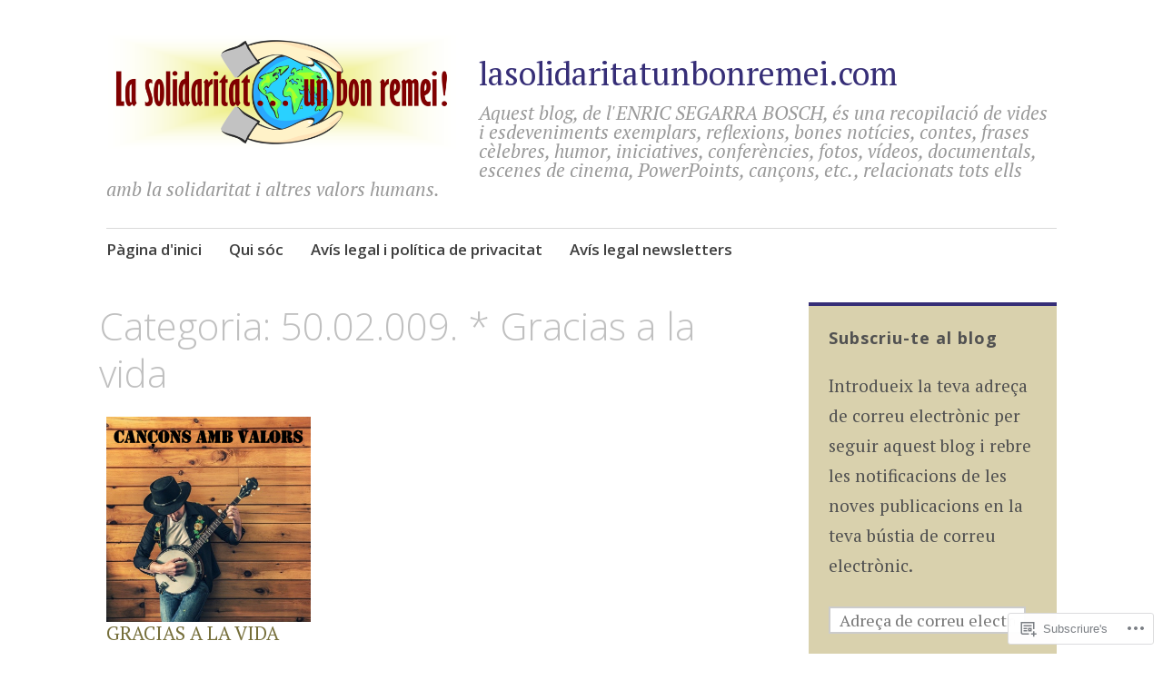

--- FILE ---
content_type: text/html; charset=UTF-8
request_url: https://lasolidaritatunbonremei.com/category/50-canconer/50-02-cancons-amb-missatges-de-valors-en-castella/50-02-009-gracias-a-la-vida/
body_size: 81497
content:
<!DOCTYPE html>
<html lang="ca">
	<head>
		<meta charset="UTF-8">
		<meta name="viewport" content="width=device-width, initial-scale=1">
		<link rel="profile" href="http://gmpg.org/xfn/11">
	<title>50.02.009. * Gracias a la vida &#8211; lasolidaritatunbonremei.com</title>
<meta name='robots' content='max-image-preview:large' />

<!-- Async WordPress.com Remote Login -->
<script id="wpcom_remote_login_js">
var wpcom_remote_login_extra_auth = '';
function wpcom_remote_login_remove_dom_node_id( element_id ) {
	var dom_node = document.getElementById( element_id );
	if ( dom_node ) { dom_node.parentNode.removeChild( dom_node ); }
}
function wpcom_remote_login_remove_dom_node_classes( class_name ) {
	var dom_nodes = document.querySelectorAll( '.' + class_name );
	for ( var i = 0; i < dom_nodes.length; i++ ) {
		dom_nodes[ i ].parentNode.removeChild( dom_nodes[ i ] );
	}
}
function wpcom_remote_login_final_cleanup() {
	wpcom_remote_login_remove_dom_node_classes( "wpcom_remote_login_msg" );
	wpcom_remote_login_remove_dom_node_id( "wpcom_remote_login_key" );
	wpcom_remote_login_remove_dom_node_id( "wpcom_remote_login_validate" );
	wpcom_remote_login_remove_dom_node_id( "wpcom_remote_login_js" );
	wpcom_remote_login_remove_dom_node_id( "wpcom_request_access_iframe" );
	wpcom_remote_login_remove_dom_node_id( "wpcom_request_access_styles" );
}

// Watch for messages back from the remote login
window.addEventListener( "message", function( e ) {
	if ( e.origin === "https://r-login.wordpress.com" ) {
		var data = {};
		try {
			data = JSON.parse( e.data );
		} catch( e ) {
			wpcom_remote_login_final_cleanup();
			return;
		}

		if ( data.msg === 'LOGIN' ) {
			// Clean up the login check iframe
			wpcom_remote_login_remove_dom_node_id( "wpcom_remote_login_key" );

			var id_regex = new RegExp( /^[0-9]+$/ );
			var token_regex = new RegExp( /^.*|.*|.*$/ );
			if (
				token_regex.test( data.token )
				&& id_regex.test( data.wpcomid )
			) {
				// We have everything we need to ask for a login
				var script = document.createElement( "script" );
				script.setAttribute( "id", "wpcom_remote_login_validate" );
				script.src = '/remote-login.php?wpcom_remote_login=validate'
					+ '&wpcomid=' + data.wpcomid
					+ '&token=' + encodeURIComponent( data.token )
					+ '&host=' + window.location.protocol
					+ '//' + window.location.hostname
					+ '&postid=2481'
					+ '&is_singular=';
				document.body.appendChild( script );
			}

			return;
		}

		// Safari ITP, not logged in, so redirect
		if ( data.msg === 'LOGIN-REDIRECT' ) {
			window.location = 'https://wordpress.com/log-in?redirect_to=' + window.location.href;
			return;
		}

		// Safari ITP, storage access failed, remove the request
		if ( data.msg === 'LOGIN-REMOVE' ) {
			var css_zap = 'html { -webkit-transition: margin-top 1s; transition: margin-top 1s; } /* 9001 */ html { margin-top: 0 !important; } * html body { margin-top: 0 !important; } @media screen and ( max-width: 782px ) { html { margin-top: 0 !important; } * html body { margin-top: 0 !important; } }';
			var style_zap = document.createElement( 'style' );
			style_zap.type = 'text/css';
			style_zap.appendChild( document.createTextNode( css_zap ) );
			document.body.appendChild( style_zap );

			var e = document.getElementById( 'wpcom_request_access_iframe' );
			e.parentNode.removeChild( e );

			document.cookie = 'wordpress_com_login_access=denied; path=/; max-age=31536000';

			return;
		}

		// Safari ITP
		if ( data.msg === 'REQUEST_ACCESS' ) {
			console.log( 'request access: safari' );

			// Check ITP iframe enable/disable knob
			if ( wpcom_remote_login_extra_auth !== 'safari_itp_iframe' ) {
				return;
			}

			// If we are in a "private window" there is no ITP.
			var private_window = false;
			try {
				var opendb = window.openDatabase( null, null, null, null );
			} catch( e ) {
				private_window = true;
			}

			if ( private_window ) {
				console.log( 'private window' );
				return;
			}

			var iframe = document.createElement( 'iframe' );
			iframe.id = 'wpcom_request_access_iframe';
			iframe.setAttribute( 'scrolling', 'no' );
			iframe.setAttribute( 'sandbox', 'allow-storage-access-by-user-activation allow-scripts allow-same-origin allow-top-navigation-by-user-activation' );
			iframe.src = 'https://r-login.wordpress.com/remote-login.php?wpcom_remote_login=request_access&origin=' + encodeURIComponent( data.origin ) + '&wpcomid=' + encodeURIComponent( data.wpcomid );

			var css = 'html { -webkit-transition: margin-top 1s; transition: margin-top 1s; } /* 9001 */ html { margin-top: 46px !important; } * html body { margin-top: 46px !important; } @media screen and ( max-width: 660px ) { html { margin-top: 71px !important; } * html body { margin-top: 71px !important; } #wpcom_request_access_iframe { display: block; height: 71px !important; } } #wpcom_request_access_iframe { border: 0px; height: 46px; position: fixed; top: 0; left: 0; width: 100%; min-width: 100%; z-index: 99999; background: #23282d; } ';

			var style = document.createElement( 'style' );
			style.type = 'text/css';
			style.id = 'wpcom_request_access_styles';
			style.appendChild( document.createTextNode( css ) );
			document.body.appendChild( style );

			document.body.appendChild( iframe );
		}

		if ( data.msg === 'DONE' ) {
			wpcom_remote_login_final_cleanup();
		}
	}
}, false );

// Inject the remote login iframe after the page has had a chance to load
// more critical resources
window.addEventListener( "DOMContentLoaded", function( e ) {
	var iframe = document.createElement( "iframe" );
	iframe.style.display = "none";
	iframe.setAttribute( "scrolling", "no" );
	iframe.setAttribute( "id", "wpcom_remote_login_key" );
	iframe.src = "https://r-login.wordpress.com/remote-login.php"
		+ "?wpcom_remote_login=key"
		+ "&origin=aHR0cHM6Ly9sYXNvbGlkYXJpdGF0dW5ib25yZW1laS5jb20%3D"
		+ "&wpcomid=114313476"
		+ "&time=" + Math.floor( Date.now() / 1000 );
	document.body.appendChild( iframe );
}, false );
</script>
<link rel='dns-prefetch' href='//s0.wp.com' />
<link rel='dns-prefetch' href='//fonts-api.wp.com' />
<link rel="alternate" type="application/rss+xml" title="lasolidaritatunbonremei.com &raquo; canal d&#039;informació" href="https://lasolidaritatunbonremei.com/feed/" />
<link rel="alternate" type="application/rss+xml" title="lasolidaritatunbonremei.com &raquo; Canal dels comentaris" href="https://lasolidaritatunbonremei.com/comments/feed/" />
<link rel="alternate" type="application/rss+xml" title="lasolidaritatunbonremei.com &raquo; 50.02.009. * Gracias a la vida Canal de les categories" href="https://lasolidaritatunbonremei.com/category/50-canconer/50-02-cancons-amb-missatges-de-valors-en-castella/50-02-009-gracias-a-la-vida/feed/" />
	<script type="text/javascript">
		/* <![CDATA[ */
		function addLoadEvent(func) {
			var oldonload = window.onload;
			if (typeof window.onload != 'function') {
				window.onload = func;
			} else {
				window.onload = function () {
					oldonload();
					func();
				}
			}
		}
		/* ]]> */
	</script>
	<style id='wp-emoji-styles-inline-css'>

	img.wp-smiley, img.emoji {
		display: inline !important;
		border: none !important;
		box-shadow: none !important;
		height: 1em !important;
		width: 1em !important;
		margin: 0 0.07em !important;
		vertical-align: -0.1em !important;
		background: none !important;
		padding: 0 !important;
	}
/*# sourceURL=wp-emoji-styles-inline-css */
</style>
<link crossorigin='anonymous' rel='stylesheet' id='all-css-2-1' href='/wp-content/plugins/gutenberg-core/v22.4.2/build/styles/block-library/style.min.css?m=1769608164i&cssminify=yes' type='text/css' media='all' />
<style id='wp-block-library-inline-css'>
.has-text-align-justify {
	text-align:justify;
}
.has-text-align-justify{text-align:justify;}

/*# sourceURL=wp-block-library-inline-css */
</style><style id='global-styles-inline-css'>
:root{--wp--preset--aspect-ratio--square: 1;--wp--preset--aspect-ratio--4-3: 4/3;--wp--preset--aspect-ratio--3-4: 3/4;--wp--preset--aspect-ratio--3-2: 3/2;--wp--preset--aspect-ratio--2-3: 2/3;--wp--preset--aspect-ratio--16-9: 16/9;--wp--preset--aspect-ratio--9-16: 9/16;--wp--preset--color--black: #404040;--wp--preset--color--cyan-bluish-gray: #abb8c3;--wp--preset--color--white: #ffffff;--wp--preset--color--pale-pink: #f78da7;--wp--preset--color--vivid-red: #cf2e2e;--wp--preset--color--luminous-vivid-orange: #ff6900;--wp--preset--color--luminous-vivid-amber: #fcb900;--wp--preset--color--light-green-cyan: #7bdcb5;--wp--preset--color--vivid-green-cyan: #00d084;--wp--preset--color--pale-cyan-blue: #8ed1fc;--wp--preset--color--vivid-cyan-blue: #0693e3;--wp--preset--color--vivid-purple: #9b51e0;--wp--preset--color--dark-gray: #686868;--wp--preset--color--medium-gray: #999999;--wp--preset--color--light-gray: #d9d9d9;--wp--preset--color--blue: #159ae7;--wp--preset--color--dark-blue: #362e77;--wp--preset--gradient--vivid-cyan-blue-to-vivid-purple: linear-gradient(135deg,rgb(6,147,227) 0%,rgb(155,81,224) 100%);--wp--preset--gradient--light-green-cyan-to-vivid-green-cyan: linear-gradient(135deg,rgb(122,220,180) 0%,rgb(0,208,130) 100%);--wp--preset--gradient--luminous-vivid-amber-to-luminous-vivid-orange: linear-gradient(135deg,rgb(252,185,0) 0%,rgb(255,105,0) 100%);--wp--preset--gradient--luminous-vivid-orange-to-vivid-red: linear-gradient(135deg,rgb(255,105,0) 0%,rgb(207,46,46) 100%);--wp--preset--gradient--very-light-gray-to-cyan-bluish-gray: linear-gradient(135deg,rgb(238,238,238) 0%,rgb(169,184,195) 100%);--wp--preset--gradient--cool-to-warm-spectrum: linear-gradient(135deg,rgb(74,234,220) 0%,rgb(151,120,209) 20%,rgb(207,42,186) 40%,rgb(238,44,130) 60%,rgb(251,105,98) 80%,rgb(254,248,76) 100%);--wp--preset--gradient--blush-light-purple: linear-gradient(135deg,rgb(255,206,236) 0%,rgb(152,150,240) 100%);--wp--preset--gradient--blush-bordeaux: linear-gradient(135deg,rgb(254,205,165) 0%,rgb(254,45,45) 50%,rgb(107,0,62) 100%);--wp--preset--gradient--luminous-dusk: linear-gradient(135deg,rgb(255,203,112) 0%,rgb(199,81,192) 50%,rgb(65,88,208) 100%);--wp--preset--gradient--pale-ocean: linear-gradient(135deg,rgb(255,245,203) 0%,rgb(182,227,212) 50%,rgb(51,167,181) 100%);--wp--preset--gradient--electric-grass: linear-gradient(135deg,rgb(202,248,128) 0%,rgb(113,206,126) 100%);--wp--preset--gradient--midnight: linear-gradient(135deg,rgb(2,3,129) 0%,rgb(40,116,252) 100%);--wp--preset--font-size--small: 13px;--wp--preset--font-size--medium: 20px;--wp--preset--font-size--large: 36px;--wp--preset--font-size--x-large: 42px;--wp--preset--font-family--albert-sans: 'Albert Sans', sans-serif;--wp--preset--font-family--alegreya: Alegreya, serif;--wp--preset--font-family--arvo: Arvo, serif;--wp--preset--font-family--bodoni-moda: 'Bodoni Moda', serif;--wp--preset--font-family--bricolage-grotesque: 'Bricolage Grotesque', sans-serif;--wp--preset--font-family--cabin: Cabin, sans-serif;--wp--preset--font-family--chivo: Chivo, sans-serif;--wp--preset--font-family--commissioner: Commissioner, sans-serif;--wp--preset--font-family--cormorant: Cormorant, serif;--wp--preset--font-family--courier-prime: 'Courier Prime', monospace;--wp--preset--font-family--crimson-pro: 'Crimson Pro', serif;--wp--preset--font-family--dm-mono: 'DM Mono', monospace;--wp--preset--font-family--dm-sans: 'DM Sans', sans-serif;--wp--preset--font-family--dm-serif-display: 'DM Serif Display', serif;--wp--preset--font-family--domine: Domine, serif;--wp--preset--font-family--eb-garamond: 'EB Garamond', serif;--wp--preset--font-family--epilogue: Epilogue, sans-serif;--wp--preset--font-family--fahkwang: Fahkwang, sans-serif;--wp--preset--font-family--figtree: Figtree, sans-serif;--wp--preset--font-family--fira-sans: 'Fira Sans', sans-serif;--wp--preset--font-family--fjalla-one: 'Fjalla One', sans-serif;--wp--preset--font-family--fraunces: Fraunces, serif;--wp--preset--font-family--gabarito: Gabarito, system-ui;--wp--preset--font-family--ibm-plex-mono: 'IBM Plex Mono', monospace;--wp--preset--font-family--ibm-plex-sans: 'IBM Plex Sans', sans-serif;--wp--preset--font-family--ibarra-real-nova: 'Ibarra Real Nova', serif;--wp--preset--font-family--instrument-serif: 'Instrument Serif', serif;--wp--preset--font-family--inter: Inter, sans-serif;--wp--preset--font-family--josefin-sans: 'Josefin Sans', sans-serif;--wp--preset--font-family--jost: Jost, sans-serif;--wp--preset--font-family--libre-baskerville: 'Libre Baskerville', serif;--wp--preset--font-family--libre-franklin: 'Libre Franklin', sans-serif;--wp--preset--font-family--literata: Literata, serif;--wp--preset--font-family--lora: Lora, serif;--wp--preset--font-family--merriweather: Merriweather, serif;--wp--preset--font-family--montserrat: Montserrat, sans-serif;--wp--preset--font-family--newsreader: Newsreader, serif;--wp--preset--font-family--noto-sans-mono: 'Noto Sans Mono', sans-serif;--wp--preset--font-family--nunito: Nunito, sans-serif;--wp--preset--font-family--open-sans: 'Open Sans', sans-serif;--wp--preset--font-family--overpass: Overpass, sans-serif;--wp--preset--font-family--pt-serif: 'PT Serif', serif;--wp--preset--font-family--petrona: Petrona, serif;--wp--preset--font-family--piazzolla: Piazzolla, serif;--wp--preset--font-family--playfair-display: 'Playfair Display', serif;--wp--preset--font-family--plus-jakarta-sans: 'Plus Jakarta Sans', sans-serif;--wp--preset--font-family--poppins: Poppins, sans-serif;--wp--preset--font-family--raleway: Raleway, sans-serif;--wp--preset--font-family--roboto: Roboto, sans-serif;--wp--preset--font-family--roboto-slab: 'Roboto Slab', serif;--wp--preset--font-family--rubik: Rubik, sans-serif;--wp--preset--font-family--rufina: Rufina, serif;--wp--preset--font-family--sora: Sora, sans-serif;--wp--preset--font-family--source-sans-3: 'Source Sans 3', sans-serif;--wp--preset--font-family--source-serif-4: 'Source Serif 4', serif;--wp--preset--font-family--space-mono: 'Space Mono', monospace;--wp--preset--font-family--syne: Syne, sans-serif;--wp--preset--font-family--texturina: Texturina, serif;--wp--preset--font-family--urbanist: Urbanist, sans-serif;--wp--preset--font-family--work-sans: 'Work Sans', sans-serif;--wp--preset--spacing--20: 0.44rem;--wp--preset--spacing--30: 0.67rem;--wp--preset--spacing--40: 1rem;--wp--preset--spacing--50: 1.5rem;--wp--preset--spacing--60: 2.25rem;--wp--preset--spacing--70: 3.38rem;--wp--preset--spacing--80: 5.06rem;--wp--preset--shadow--natural: 6px 6px 9px rgba(0, 0, 0, 0.2);--wp--preset--shadow--deep: 12px 12px 50px rgba(0, 0, 0, 0.4);--wp--preset--shadow--sharp: 6px 6px 0px rgba(0, 0, 0, 0.2);--wp--preset--shadow--outlined: 6px 6px 0px -3px rgb(255, 255, 255), 6px 6px rgb(0, 0, 0);--wp--preset--shadow--crisp: 6px 6px 0px rgb(0, 0, 0);}:where(body) { margin: 0; }:where(.is-layout-flex){gap: 0.5em;}:where(.is-layout-grid){gap: 0.5em;}body .is-layout-flex{display: flex;}.is-layout-flex{flex-wrap: wrap;align-items: center;}.is-layout-flex > :is(*, div){margin: 0;}body .is-layout-grid{display: grid;}.is-layout-grid > :is(*, div){margin: 0;}body{padding-top: 0px;padding-right: 0px;padding-bottom: 0px;padding-left: 0px;}:root :where(.wp-element-button, .wp-block-button__link){background-color: #32373c;border-width: 0;color: #fff;font-family: inherit;font-size: inherit;font-style: inherit;font-weight: inherit;letter-spacing: inherit;line-height: inherit;padding-top: calc(0.667em + 2px);padding-right: calc(1.333em + 2px);padding-bottom: calc(0.667em + 2px);padding-left: calc(1.333em + 2px);text-decoration: none;text-transform: inherit;}.has-black-color{color: var(--wp--preset--color--black) !important;}.has-cyan-bluish-gray-color{color: var(--wp--preset--color--cyan-bluish-gray) !important;}.has-white-color{color: var(--wp--preset--color--white) !important;}.has-pale-pink-color{color: var(--wp--preset--color--pale-pink) !important;}.has-vivid-red-color{color: var(--wp--preset--color--vivid-red) !important;}.has-luminous-vivid-orange-color{color: var(--wp--preset--color--luminous-vivid-orange) !important;}.has-luminous-vivid-amber-color{color: var(--wp--preset--color--luminous-vivid-amber) !important;}.has-light-green-cyan-color{color: var(--wp--preset--color--light-green-cyan) !important;}.has-vivid-green-cyan-color{color: var(--wp--preset--color--vivid-green-cyan) !important;}.has-pale-cyan-blue-color{color: var(--wp--preset--color--pale-cyan-blue) !important;}.has-vivid-cyan-blue-color{color: var(--wp--preset--color--vivid-cyan-blue) !important;}.has-vivid-purple-color{color: var(--wp--preset--color--vivid-purple) !important;}.has-dark-gray-color{color: var(--wp--preset--color--dark-gray) !important;}.has-medium-gray-color{color: var(--wp--preset--color--medium-gray) !important;}.has-light-gray-color{color: var(--wp--preset--color--light-gray) !important;}.has-blue-color{color: var(--wp--preset--color--blue) !important;}.has-dark-blue-color{color: var(--wp--preset--color--dark-blue) !important;}.has-black-background-color{background-color: var(--wp--preset--color--black) !important;}.has-cyan-bluish-gray-background-color{background-color: var(--wp--preset--color--cyan-bluish-gray) !important;}.has-white-background-color{background-color: var(--wp--preset--color--white) !important;}.has-pale-pink-background-color{background-color: var(--wp--preset--color--pale-pink) !important;}.has-vivid-red-background-color{background-color: var(--wp--preset--color--vivid-red) !important;}.has-luminous-vivid-orange-background-color{background-color: var(--wp--preset--color--luminous-vivid-orange) !important;}.has-luminous-vivid-amber-background-color{background-color: var(--wp--preset--color--luminous-vivid-amber) !important;}.has-light-green-cyan-background-color{background-color: var(--wp--preset--color--light-green-cyan) !important;}.has-vivid-green-cyan-background-color{background-color: var(--wp--preset--color--vivid-green-cyan) !important;}.has-pale-cyan-blue-background-color{background-color: var(--wp--preset--color--pale-cyan-blue) !important;}.has-vivid-cyan-blue-background-color{background-color: var(--wp--preset--color--vivid-cyan-blue) !important;}.has-vivid-purple-background-color{background-color: var(--wp--preset--color--vivid-purple) !important;}.has-dark-gray-background-color{background-color: var(--wp--preset--color--dark-gray) !important;}.has-medium-gray-background-color{background-color: var(--wp--preset--color--medium-gray) !important;}.has-light-gray-background-color{background-color: var(--wp--preset--color--light-gray) !important;}.has-blue-background-color{background-color: var(--wp--preset--color--blue) !important;}.has-dark-blue-background-color{background-color: var(--wp--preset--color--dark-blue) !important;}.has-black-border-color{border-color: var(--wp--preset--color--black) !important;}.has-cyan-bluish-gray-border-color{border-color: var(--wp--preset--color--cyan-bluish-gray) !important;}.has-white-border-color{border-color: var(--wp--preset--color--white) !important;}.has-pale-pink-border-color{border-color: var(--wp--preset--color--pale-pink) !important;}.has-vivid-red-border-color{border-color: var(--wp--preset--color--vivid-red) !important;}.has-luminous-vivid-orange-border-color{border-color: var(--wp--preset--color--luminous-vivid-orange) !important;}.has-luminous-vivid-amber-border-color{border-color: var(--wp--preset--color--luminous-vivid-amber) !important;}.has-light-green-cyan-border-color{border-color: var(--wp--preset--color--light-green-cyan) !important;}.has-vivid-green-cyan-border-color{border-color: var(--wp--preset--color--vivid-green-cyan) !important;}.has-pale-cyan-blue-border-color{border-color: var(--wp--preset--color--pale-cyan-blue) !important;}.has-vivid-cyan-blue-border-color{border-color: var(--wp--preset--color--vivid-cyan-blue) !important;}.has-vivid-purple-border-color{border-color: var(--wp--preset--color--vivid-purple) !important;}.has-dark-gray-border-color{border-color: var(--wp--preset--color--dark-gray) !important;}.has-medium-gray-border-color{border-color: var(--wp--preset--color--medium-gray) !important;}.has-light-gray-border-color{border-color: var(--wp--preset--color--light-gray) !important;}.has-blue-border-color{border-color: var(--wp--preset--color--blue) !important;}.has-dark-blue-border-color{border-color: var(--wp--preset--color--dark-blue) !important;}.has-vivid-cyan-blue-to-vivid-purple-gradient-background{background: var(--wp--preset--gradient--vivid-cyan-blue-to-vivid-purple) !important;}.has-light-green-cyan-to-vivid-green-cyan-gradient-background{background: var(--wp--preset--gradient--light-green-cyan-to-vivid-green-cyan) !important;}.has-luminous-vivid-amber-to-luminous-vivid-orange-gradient-background{background: var(--wp--preset--gradient--luminous-vivid-amber-to-luminous-vivid-orange) !important;}.has-luminous-vivid-orange-to-vivid-red-gradient-background{background: var(--wp--preset--gradient--luminous-vivid-orange-to-vivid-red) !important;}.has-very-light-gray-to-cyan-bluish-gray-gradient-background{background: var(--wp--preset--gradient--very-light-gray-to-cyan-bluish-gray) !important;}.has-cool-to-warm-spectrum-gradient-background{background: var(--wp--preset--gradient--cool-to-warm-spectrum) !important;}.has-blush-light-purple-gradient-background{background: var(--wp--preset--gradient--blush-light-purple) !important;}.has-blush-bordeaux-gradient-background{background: var(--wp--preset--gradient--blush-bordeaux) !important;}.has-luminous-dusk-gradient-background{background: var(--wp--preset--gradient--luminous-dusk) !important;}.has-pale-ocean-gradient-background{background: var(--wp--preset--gradient--pale-ocean) !important;}.has-electric-grass-gradient-background{background: var(--wp--preset--gradient--electric-grass) !important;}.has-midnight-gradient-background{background: var(--wp--preset--gradient--midnight) !important;}.has-small-font-size{font-size: var(--wp--preset--font-size--small) !important;}.has-medium-font-size{font-size: var(--wp--preset--font-size--medium) !important;}.has-large-font-size{font-size: var(--wp--preset--font-size--large) !important;}.has-x-large-font-size{font-size: var(--wp--preset--font-size--x-large) !important;}.has-albert-sans-font-family{font-family: var(--wp--preset--font-family--albert-sans) !important;}.has-alegreya-font-family{font-family: var(--wp--preset--font-family--alegreya) !important;}.has-arvo-font-family{font-family: var(--wp--preset--font-family--arvo) !important;}.has-bodoni-moda-font-family{font-family: var(--wp--preset--font-family--bodoni-moda) !important;}.has-bricolage-grotesque-font-family{font-family: var(--wp--preset--font-family--bricolage-grotesque) !important;}.has-cabin-font-family{font-family: var(--wp--preset--font-family--cabin) !important;}.has-chivo-font-family{font-family: var(--wp--preset--font-family--chivo) !important;}.has-commissioner-font-family{font-family: var(--wp--preset--font-family--commissioner) !important;}.has-cormorant-font-family{font-family: var(--wp--preset--font-family--cormorant) !important;}.has-courier-prime-font-family{font-family: var(--wp--preset--font-family--courier-prime) !important;}.has-crimson-pro-font-family{font-family: var(--wp--preset--font-family--crimson-pro) !important;}.has-dm-mono-font-family{font-family: var(--wp--preset--font-family--dm-mono) !important;}.has-dm-sans-font-family{font-family: var(--wp--preset--font-family--dm-sans) !important;}.has-dm-serif-display-font-family{font-family: var(--wp--preset--font-family--dm-serif-display) !important;}.has-domine-font-family{font-family: var(--wp--preset--font-family--domine) !important;}.has-eb-garamond-font-family{font-family: var(--wp--preset--font-family--eb-garamond) !important;}.has-epilogue-font-family{font-family: var(--wp--preset--font-family--epilogue) !important;}.has-fahkwang-font-family{font-family: var(--wp--preset--font-family--fahkwang) !important;}.has-figtree-font-family{font-family: var(--wp--preset--font-family--figtree) !important;}.has-fira-sans-font-family{font-family: var(--wp--preset--font-family--fira-sans) !important;}.has-fjalla-one-font-family{font-family: var(--wp--preset--font-family--fjalla-one) !important;}.has-fraunces-font-family{font-family: var(--wp--preset--font-family--fraunces) !important;}.has-gabarito-font-family{font-family: var(--wp--preset--font-family--gabarito) !important;}.has-ibm-plex-mono-font-family{font-family: var(--wp--preset--font-family--ibm-plex-mono) !important;}.has-ibm-plex-sans-font-family{font-family: var(--wp--preset--font-family--ibm-plex-sans) !important;}.has-ibarra-real-nova-font-family{font-family: var(--wp--preset--font-family--ibarra-real-nova) !important;}.has-instrument-serif-font-family{font-family: var(--wp--preset--font-family--instrument-serif) !important;}.has-inter-font-family{font-family: var(--wp--preset--font-family--inter) !important;}.has-josefin-sans-font-family{font-family: var(--wp--preset--font-family--josefin-sans) !important;}.has-jost-font-family{font-family: var(--wp--preset--font-family--jost) !important;}.has-libre-baskerville-font-family{font-family: var(--wp--preset--font-family--libre-baskerville) !important;}.has-libre-franklin-font-family{font-family: var(--wp--preset--font-family--libre-franklin) !important;}.has-literata-font-family{font-family: var(--wp--preset--font-family--literata) !important;}.has-lora-font-family{font-family: var(--wp--preset--font-family--lora) !important;}.has-merriweather-font-family{font-family: var(--wp--preset--font-family--merriweather) !important;}.has-montserrat-font-family{font-family: var(--wp--preset--font-family--montserrat) !important;}.has-newsreader-font-family{font-family: var(--wp--preset--font-family--newsreader) !important;}.has-noto-sans-mono-font-family{font-family: var(--wp--preset--font-family--noto-sans-mono) !important;}.has-nunito-font-family{font-family: var(--wp--preset--font-family--nunito) !important;}.has-open-sans-font-family{font-family: var(--wp--preset--font-family--open-sans) !important;}.has-overpass-font-family{font-family: var(--wp--preset--font-family--overpass) !important;}.has-pt-serif-font-family{font-family: var(--wp--preset--font-family--pt-serif) !important;}.has-petrona-font-family{font-family: var(--wp--preset--font-family--petrona) !important;}.has-piazzolla-font-family{font-family: var(--wp--preset--font-family--piazzolla) !important;}.has-playfair-display-font-family{font-family: var(--wp--preset--font-family--playfair-display) !important;}.has-plus-jakarta-sans-font-family{font-family: var(--wp--preset--font-family--plus-jakarta-sans) !important;}.has-poppins-font-family{font-family: var(--wp--preset--font-family--poppins) !important;}.has-raleway-font-family{font-family: var(--wp--preset--font-family--raleway) !important;}.has-roboto-font-family{font-family: var(--wp--preset--font-family--roboto) !important;}.has-roboto-slab-font-family{font-family: var(--wp--preset--font-family--roboto-slab) !important;}.has-rubik-font-family{font-family: var(--wp--preset--font-family--rubik) !important;}.has-rufina-font-family{font-family: var(--wp--preset--font-family--rufina) !important;}.has-sora-font-family{font-family: var(--wp--preset--font-family--sora) !important;}.has-source-sans-3-font-family{font-family: var(--wp--preset--font-family--source-sans-3) !important;}.has-source-serif-4-font-family{font-family: var(--wp--preset--font-family--source-serif-4) !important;}.has-space-mono-font-family{font-family: var(--wp--preset--font-family--space-mono) !important;}.has-syne-font-family{font-family: var(--wp--preset--font-family--syne) !important;}.has-texturina-font-family{font-family: var(--wp--preset--font-family--texturina) !important;}.has-urbanist-font-family{font-family: var(--wp--preset--font-family--urbanist) !important;}.has-work-sans-font-family{font-family: var(--wp--preset--font-family--work-sans) !important;}
/*# sourceURL=global-styles-inline-css */
</style>

<style id='classic-theme-styles-inline-css'>
.wp-block-button__link{background-color:#32373c;border-radius:9999px;box-shadow:none;color:#fff;font-size:1.125em;padding:calc(.667em + 2px) calc(1.333em + 2px);text-decoration:none}.wp-block-file__button{background:#32373c;color:#fff}.wp-block-accordion-heading{margin:0}.wp-block-accordion-heading__toggle{background-color:inherit!important;color:inherit!important}.wp-block-accordion-heading__toggle:not(:focus-visible){outline:none}.wp-block-accordion-heading__toggle:focus,.wp-block-accordion-heading__toggle:hover{background-color:inherit!important;border:none;box-shadow:none;color:inherit;padding:var(--wp--preset--spacing--20,1em) 0;text-decoration:none}.wp-block-accordion-heading__toggle:focus-visible{outline:auto;outline-offset:0}
/*# sourceURL=/wp-content/plugins/gutenberg-core/v22.4.2/build/styles/block-library/classic.min.css */
</style>
<link crossorigin='anonymous' rel='stylesheet' id='all-css-4-1' href='/_static/??-eJyNj9sKwjAMhl/ILGxuHi7ER5GtC9rZQ2hah29vx0QFRb0JSfi+nwRHBuVdJBeRTTpqJ6h8Z7w6C1ZFuSlKEG3ZEAS6FDX2WuKDAIlXQ4USWeBLkE3wzAqU95bbOBGWet2SIZuxb9rI2YGu40AikKvVyUI8ZVHevHmNnDps2UsMnk8EFWYO5zv/Vn7+M1DkVp3vM0pyeNBO4ZEcBZ0F+dxOmXu7K9fNslpvV3Uz3AAhnIxQ&cssminify=yes' type='text/css' media='all' />
<style id='apostrophe-2-style-inline-css'>
.entry-header .entry-meta, .posted-on, .post-categories, .byline { clip: rect(1px, 1px, 1px, 1px); height: 1px; position: absolute; overflow: hidden; width: 1px; }
/*# sourceURL=apostrophe-2-style-inline-css */
</style>
<link rel='stylesheet' id='apostrophe-2-fonts-css' href='https://fonts-api.wp.com/css?family=PT+Serif%3A400%2C400italic%2C700%2C700italic%7COpen+Sans%3A300%2C300italic%2C400%2C400italic%2C600%2C600italic%2C700%2C700italic%2C800%2C800italic&#038;subset=latin%2Clatin-ext%2Ccyrillic' media='all' />
<link crossorigin='anonymous' rel='stylesheet' id='all-css-6-1' href='/_static/??-eJx9y0sOwjAMRdENYazyEe0AsZbUMmlQEluxo4rdU2Zlwuxd6R1cFUiqc3X0hQsbap8xqJg30YXhhKkSmr8zw6ok5UhmB9y50kFzj6kaNp6zxG1G3F67/IciC2Sh4EnqT8Azh9S+9FHuw3WYzpfbOE6vD0I/Qq0=&cssminify=yes' type='text/css' media='all' />
<link crossorigin='anonymous' rel='stylesheet' id='print-css-7-1' href='/wp-content/mu-plugins/global-print/global-print.css?m=1465851035i&cssminify=yes' type='text/css' media='print' />
<style id='jetpack-global-styles-frontend-style-inline-css'>
:root { --font-headings: unset; --font-base: unset; --font-headings-default: -apple-system,BlinkMacSystemFont,"Segoe UI",Roboto,Oxygen-Sans,Ubuntu,Cantarell,"Helvetica Neue",sans-serif; --font-base-default: -apple-system,BlinkMacSystemFont,"Segoe UI",Roboto,Oxygen-Sans,Ubuntu,Cantarell,"Helvetica Neue",sans-serif;}
/*# sourceURL=jetpack-global-styles-frontend-style-inline-css */
</style>
<link crossorigin='anonymous' rel='stylesheet' id='all-css-10-1' href='/wp-content/themes/h4/global.css?m=1420737423i&cssminify=yes' type='text/css' media='all' />
<script type="text/javascript" id="wpcom-actionbar-placeholder-js-extra">
/* <![CDATA[ */
var actionbardata = {"siteID":"114313476","postID":"0","siteURL":"https://lasolidaritatunbonremei.com","xhrURL":"https://lasolidaritatunbonremei.com/wp-admin/admin-ajax.php","nonce":"ac23cf401e","isLoggedIn":"","statusMessage":"","subsEmailDefault":"instantly","proxyScriptUrl":"https://s0.wp.com/wp-content/js/wpcom-proxy-request.js?m=1513050504i&amp;ver=20211021","i18n":{"followedText":"New posts from this site will now appear in your \u003Ca href=\"https://wordpress.com/reader\"\u003EReader\u003C/a\u003E","foldBar":"Collapse this bar","unfoldBar":"Expand this bar","shortLinkCopied":"Shortlink copied to clipboard."}};
//# sourceURL=wpcom-actionbar-placeholder-js-extra
/* ]]> */
</script>
<script type="text/javascript" id="jetpack-mu-wpcom-settings-js-before">
/* <![CDATA[ */
var JETPACK_MU_WPCOM_SETTINGS = {"assetsUrl":"https://s0.wp.com/wp-content/mu-plugins/jetpack-mu-wpcom-plugin/sun/jetpack_vendor/automattic/jetpack-mu-wpcom/src/build/"};
//# sourceURL=jetpack-mu-wpcom-settings-js-before
/* ]]> */
</script>
<script crossorigin='anonymous' type='text/javascript'  src='/_static/??-eJzTLy/QTc7PK0nNK9HPKtYvyinRLSjKr6jUyyrW0QfKZeYl55SmpBaDJLMKS1OLKqGUXm5mHkFFurmZ6UWJJalQxfa5tobmRgamxgZmFpZZACbyLJI='></script>
<script type="text/javascript" id="rlt-proxy-js-after">
/* <![CDATA[ */
	rltInitialize( {"token":null,"iframeOrigins":["https:\/\/widgets.wp.com"]} );
//# sourceURL=rlt-proxy-js-after
/* ]]> */
</script>
<link rel="EditURI" type="application/rsd+xml" title="RSD" href="https://lasolidaritatunbonremei.wordpress.com/xmlrpc.php?rsd" />
<meta name="generator" content="WordPress.com" />

<!-- Jetpack Open Graph Tags -->
<meta property="og:type" content="website" />
<meta property="og:title" content="50.02.009. * Gracias a la vida &#8211; lasolidaritatunbonremei.com" />
<meta property="og:url" content="https://lasolidaritatunbonremei.com/category/50-canconer/50-02-cancons-amb-missatges-de-valors-en-castella/50-02-009-gracias-a-la-vida/" />
<meta property="og:site_name" content="lasolidaritatunbonremei.com" />
<meta property="og:image" content="https://lasolidaritatunbonremei.com/wp-content/uploads/2020/01/cropped-logo-quadrat-2.png?w=200" />
<meta property="og:image:width" content="200" />
<meta property="og:image:height" content="200" />
<meta property="og:image:alt" content="" />
<meta property="og:locale" content="ca_ES" />

<!-- End Jetpack Open Graph Tags -->
<link rel="search" type="application/opensearchdescription+xml" href="https://lasolidaritatunbonremei.com/osd.xml" title="lasolidaritatunbonremei.com" />
<link rel="search" type="application/opensearchdescription+xml" href="https://s1.wp.com/opensearch.xml" title="WordPress.com" />
<meta name="theme-color" content="#ffffff" />
		<style type="text/css">
			.recentcomments a {
				display: inline !important;
				padding: 0 !important;
				margin: 0 !important;
			}

			table.recentcommentsavatartop img.avatar, table.recentcommentsavatarend img.avatar {
				border: 0px;
				margin: 0;
			}

			table.recentcommentsavatartop a, table.recentcommentsavatarend a {
				border: 0px !important;
				background-color: transparent !important;
			}

			td.recentcommentsavatarend, td.recentcommentsavatartop {
				padding: 0px 0px 1px 0px;
				margin: 0px;
			}

			td.recentcommentstextend {
				border: none !important;
				padding: 0px 0px 2px 10px;
			}

			.rtl td.recentcommentstextend {
				padding: 0px 10px 2px 0px;
			}

			td.recentcommentstexttop {
				border: none;
				padding: 0px 0px 0px 10px;
			}

			.rtl td.recentcommentstexttop {
				padding: 0px 10px 0px 0px;
			}
		</style>
		<meta name="description" content="Entrades quant a 50.02.009. * Gracias a la vida escrites per Enric Segarra Bosch" />
		<style type="text/css" id="apostrophe-2-header-css">
				</style>
		<style type="text/css" id="custom-colors-css">.entry-meta a, .entry-meta span, .edit-link a, .comment-reply-link a, .entry-footer a[rel="tag"] a,
			.entry-footer a[rel="category tag"] a, #infinite-handle span a,
			.widget-area .sidebar-primary aside .widgettitle,
			.widget-area .sidebar-primary aside .widget-title,
			.widget-area .sidebar-primary aside .widget-title label,
			.widget-area .sidebar-primary aside,
			.widget-area .sidebar-primary aside a { color: #515151;}
.widget-area .sidebar-primary aside.widget_goodreads a { color: #6D6D6D;}
.widget-area .sidebar-primary aside.jetpack_widget_social_icons ul a:hover { color: #FFFFFF;}
.sticky .entry-meta a, .sticky .entry-meta::before, .featured-content .entry-meta .posted-on a { color: #FFFFFF;}
body { background-color: #ffffff;}
.infinite-container { background-color: #ffffff;}
a, .main-navigation a:hover, .apostrophe-2-social li:hover a::before, .archive .entry-title a, .blog .entry-title a, .search .entry-title a,
		 .site-title a:hover { color: #766F3B;}
.widget-area .sidebar-primary aside { background-color: #D9D1AD;}
.entry-meta .posted-on,
		  .entry-meta .byline,
		  .sticky .entry-meta,
		  .comment-reply-link,
		  .entry-footer a[rel="tag"],
		  #infinite-handle span { background-color: #BFB781;}
button,
		  input[type="button"],
		  input[type="reset"],
		  input[type="submit"] { color: #766F3B;}
button,
		  input[type="button"],
		  input[type="reset"],
		  input[type="submit"],
		  .button-primary,
		  .button,
		  .button-secondary,
		  .apostrophe-2-navigation .current_page_item a,
		  .apostrophe-2-navigation .current-menu-item a,
		  .apostrophe-2-navigation .current-post-ancestor a,
		  .apostrophe-2-navigation .current-menu-ancestor a,
		  .apostrophe-2-navigation .current-menu-parent a,
		  .apostrophe-2-navigation .current-post-parent a { border-color: #d9d1ad;}
input[type="text"]:focus,
		  input[type="email"]:focus,
		  input[type="url"]:focus,
		  input[type="password"]:focus,
		  input[type="search"]:focus,
		  textarea:focus { color: #d9d1ad;}
input[type="text"]:focus,
		  input[type="email"]:focus,
		  input[type="url"]:focus,
		  input[type="password"]:focus,
		  input[type="search"]:focus,
		  textarea:focus { border-color: #d9d1ad;}
.sidebar-primary button,
		  .sidebar-primary input[type="button"],
		  .sidebar-primary input[type="reset"],
		  .sidebar-primary input[type="submit"] { color: #F1EFE4;}
.sidebar-primary button:hover,
  		  .sidebar-primary button:focus,
		  .sidebar-primary input[type="button"]:focus,
		  .sidebar-primary input[type="button"]:hover,
		  .sidebar-primary input[type="reset"]:focus,
		  .sidebar-primary input[type="reset"]:hover,
		  .sidebar-primary input[type="submit"]:focus,
		  .sidebar-primary input[type="submit"]:hover,
		  #subscribe-blog input[type="submit"]:focus,
		  #subscribe-blog input[type="submit"]:hover { color: #26220C;}
.sidebar-primary button:hover,
		  .sidebar-primary input[type="button"]:hover,
		  .sidebar-primary input[type="reset"]:hover,
		  .sidebar-primary input[type="submit"]:hover { border-color: #D9D1AD;}
.sidebar-primary button:hover,
		  .sidebar-primary input[type="button"]:hover,
		  .sidebar-primary input[type="reset"]:hover,
		  .sidebar-primary input[type="submit"]:hover { background-color: #d9d1ad;}
.sidebar-secondary a { color: #736C3A;}
.sidebar-secondary button,
		  .sidebar-secondary input[type="button"],
		  .sidebar-secondary input[type="reset"],
		  .sidebar-secondary input[type="submit"] { color: #736C3A;}
.sidebar-secondary button:hover,
		  .sidebar-secondary input[type="button"]:hover,
		  .sidebar-secondary input[type="reset"]:hover,
		  .sidebar-secondary input[type="submit"]:hover { border-color: #736C3A;}
.sidebar-tertiary button,
		  .sidebar-tertiary input[type="button"],
		  .sidebar-tertiary input[type="reset"],
		  .sidebar-tertiary input[type="submit"] { color: #766F3B;}
.sidebar-tertiary button:hover,
		  .sidebar-tertiary input[type="button"]:hover,
		  .sidebar-tertiary input[type="reset"]:hover,
		  .sidebar-tertiary input[type="submit"]:hover,
		  .site-footer button:hover,
		  .site-footer input[type="button"]:hover,
		  .site-footer input[type="reset"]:hover,
		  .site-footer input[type="submit"]:hover { border-color: #766F3B;}
.sidebar-secondary button:hover,
		  .sidebar-secondary input[type="button"]:hover,
		  .sidebar-secondary input[type="reset"]:hover,
		  .sidebar-secondary input[type="submit"]:hover,
		  .sidebar-tertiary button:hover,
		  .sidebar-tertiary input[type="button"]:hover,
		  .sidebar-tertiary input[type="reset"]:hover,
		  .sidebar-tertiary input[type="submit"]:hover,
		  .site-footer button:hover,
		  .site-footer input[type="button"]:hover,
		  .site-footer input[type="reset"]:hover,
		  .site-footer input[type="submit"]:hover { background-color: #d9d1ad;}
.sidebar-secondary button:hover,
		  .sidebar-secondary input[type="button"]:hover,
		  .sidebar-secondary input[type="reset"]:hover,
		  .sidebar-secondary input[type="submit"]:hover,
		  .sidebar-tertiary button:hover,
		  .sidebar-tertiary input[type="button"]:hover,
		  .sidebar-tertiary input[type="reset"]:hover,
		  .sidebar-tertiary input[type="submit"]:hover,
		  .site-footer button:hover,
		  .site-footer input[type="button"]:hover,
		  .site-footer input[type="reset"]:hover,
		  .site-footer input[type="submit"]:hover { background-color: rgba( 217, 209, 173, 0.25 );}
.widget-area .sidebar-primary aside { border-color: #362e77;}
a:hover, a:focus, a:active,
		.blog .featured-content .entry-title a, .blog .sticky .entry-title a { color: #362E77;}
a:hover, a:focus, a:active, .site-title a { color: #362E77;}
.entry-footer a[rel="category tag"], .sticky .entry-meta, .blog .featured-content .entry-meta .posted-on { background-color: #362E77;}
</style>
<link rel="icon" href="https://lasolidaritatunbonremei.com/wp-content/uploads/2020/01/cropped-logo-quadrat-2.png?w=32" sizes="32x32" />
<link rel="icon" href="https://lasolidaritatunbonremei.com/wp-content/uploads/2020/01/cropped-logo-quadrat-2.png?w=192" sizes="192x192" />
<link rel="apple-touch-icon" href="https://lasolidaritatunbonremei.com/wp-content/uploads/2020/01/cropped-logo-quadrat-2.png?w=180" />
<meta name="msapplication-TileImage" content="https://lasolidaritatunbonremei.com/wp-content/uploads/2020/01/cropped-logo-quadrat-2.png?w=270" />
	<link crossorigin='anonymous' rel='stylesheet' id='all-css-0-3' href='/_static/??-eJyNzE0KwjAQQOELmQ7xB+1CPIq0k1CmTSbBmaHXNy0udOfyg8eDtTosrJEVsrmabCIWmKPWAZePQYzhSYwwGqXQOAq+qCqV1v6oy8Qdihzg73EuwVIUWClMUduvIA3JEe7zL2zfR7776+XU3/zZH+c3TXxHUg==&cssminify=yes' type='text/css' media='all' />
</head>

	<body class="archive category category-50-02-009-gracias-a-la-vida category-550787321 wp-custom-logo wp-embed-responsive wp-theme-pubapostrophe-2 customizer-styles-applied jetpack-reblog-enabled date-hidden categories-hidden author-hidden custom-colors">
		<div id="page" class="hfeed site">

			<header id="masthead" class="site-header" role="banner">
				<div class="site-branding">
					<a href="https://lasolidaritatunbonremei.com/" class="custom-logo-link" rel="home"><img width="723" height="234" src="https://lasolidaritatunbonremei.com/wp-content/uploads/2021/06/logo-blog-catala-02.png" class="custom-logo" alt="lasolidaritatunbonremei.com" decoding="async" srcset="https://lasolidaritatunbonremei.com/wp-content/uploads/2021/06/logo-blog-catala-02.png?w=723&amp;h=234 723w, https://lasolidaritatunbonremei.com/wp-content/uploads/2021/06/logo-blog-catala-02.png?w=1446&amp;h=469 1446w, https://lasolidaritatunbonremei.com/wp-content/uploads/2021/06/logo-blog-catala-02.png?w=150&amp;h=49 150w, https://lasolidaritatunbonremei.com/wp-content/uploads/2021/06/logo-blog-catala-02.png?w=300&amp;h=97 300w, https://lasolidaritatunbonremei.com/wp-content/uploads/2021/06/logo-blog-catala-02.png?w=768&amp;h=249 768w, https://lasolidaritatunbonremei.com/wp-content/uploads/2021/06/logo-blog-catala-02.png?w=1024&amp;h=332 1024w, https://lasolidaritatunbonremei.com/wp-content/uploads/2021/06/logo-blog-catala-02.png?w=1440&amp;h=467 1440w" sizes="(max-width: 723px) 100vw, 723px" data-attachment-id="8531" data-permalink="https://lasolidaritatunbonremei.com/logo-blog-catala-02/" data-orig-file="https://lasolidaritatunbonremei.com/wp-content/uploads/2021/06/logo-blog-catala-02.png" data-orig-size="1549,502" data-comments-opened="1" data-image-meta="{&quot;aperture&quot;:&quot;0&quot;,&quot;credit&quot;:&quot;&quot;,&quot;camera&quot;:&quot;&quot;,&quot;caption&quot;:&quot;&quot;,&quot;created_timestamp&quot;:&quot;0&quot;,&quot;copyright&quot;:&quot;&quot;,&quot;focal_length&quot;:&quot;0&quot;,&quot;iso&quot;:&quot;0&quot;,&quot;shutter_speed&quot;:&quot;0&quot;,&quot;title&quot;:&quot;&quot;,&quot;orientation&quot;:&quot;0&quot;}" data-image-title="Logo blog catala 02" data-image-description="" data-image-caption="" data-medium-file="https://lasolidaritatunbonremei.com/wp-content/uploads/2021/06/logo-blog-catala-02.png?w=300" data-large-file="https://lasolidaritatunbonremei.com/wp-content/uploads/2021/06/logo-blog-catala-02.png?w=723" /></a>					<h1 class="site-title"><a href="https://lasolidaritatunbonremei.com/" rel="home">lasolidaritatunbonremei.com</a></h1>
					<h2 class="site-description">Aquest blog, de l&#039;ENRIC SEGARRA BOSCH, és una recopilació de vides i esdeveniments exemplars, reflexions, bones notícies, contes, frases cèlebres, humor, iniciatives, conferències, fotos, vídeos, documentals, escenes de cinema, PowerPoints, cançons, etc., relacionats tots ells amb la solidaritat i altres valors humans.</h2>
				</div>

				<nav id="site-navigation" class="main-navigation" role="navigation">
					<a class="menu-toggle">Menú</a>
					<a class="skip-link screen-reader-text" href="#content">Vés al contingut</a>

					<div class="apostrophe-2-navigation"><ul>
<li ><a href="https://lasolidaritatunbonremei.com/">Pàgina d'inici</a></li><li class="page_item page-item-1"><a href="https://lasolidaritatunbonremei.com/acerca-de/">Qui sóc</a></li>
<li class="page_item page-item-10016"><a href="https://lasolidaritatunbonremei.com/avis-legal-i-politica-de-privacitat/">Avís legal i política de privacitat</a></li>
<li class="page_item page-item-10054"><a href="https://lasolidaritatunbonremei.com/avis-legal-newsletters/">Avís legal newsletters</a></li>
</ul></div>

					
				</nav><!-- #site-navigation -->
			</header><!-- #masthead -->

			<div id="content" class="site-content">

	<section id="primary" class="content-area">

	
		<header class="page-header">
			<h1 class="page-title">Categoria: <span>50.02.009. * Gracias a la vida</span></h1>		</header><!-- .page-header -->

		<main id="main" class="site-main" role="main">

			<div id="posts-wrapper">

						
				
<article id="post-2481" class="post-2481 post type-post status-publish format-standard has-post-thumbnail hentry category-50-02-cancons-amb-missatges-de-valors-en-castella category-50-02-009-gracias-a-la-vida tag-enric-segarra-bosch-la-solidaritat-un-bon-remei-canconer-tema-50-02-009 fallback-thumbnail">
	
	<a class="entry-thumbnail apostrophe-2-thumb" href="https://lasolidaritatunbonremei.com/2016/12/23/50-02-009-gracias-a-la-vida/">
		<img width="450" height="450" src="https://lasolidaritatunbonremei.com/wp-content/uploads/2021/04/664.png?w=450&amp;h=450&amp;crop=1" class="attachment-post-thumbnail size-post-thumbnail wp-post-image" alt="" />	</a>
	<header class="entry-header">
		<div class="entry-meta">
			<span class="posted-on"><a href="https://lasolidaritatunbonremei.com/2016/12/23/50-02-009-gracias-a-la-vida/" rel="bookmark"><time class="entry-date published" datetime="2016-12-23T00:03:00+01:00">23/12/2016</time><time class="updated" datetime="2021-04-23T09:56:07+02:00">23/04/2021</time></a></span><span class="byline"> <span class="author vcard"><a class="url fn n" href="https://lasolidaritatunbonremei.com/author/lasolidaritat/">Enric Segarra Bosch</a></span></span>		</div><!-- .entry-meta -->
		<h2 class="entry-title"><a href="https://lasolidaritatunbonremei.com/2016/12/23/50-02-009-gracias-a-la-vida/" rel="bookmark">GRACIAS A LA VIDA</a></h2>
	</header><!-- .entry-header -->

</article><!-- #post-## -->

			
			<div><!-- #posts-wrapper -->

		
		</main><!-- #main -->

		
	</section><!-- #primary -->

	<div id="secondary" class="widget-area" role="complementary">

				<div class="sidebar-primary">
			<aside id="blog_subscription-3" class="widget widget_blog_subscription jetpack_subscription_widget"><h2 class="widget-title"><label for="subscribe-field">Subscriu-te al blog</label></h2>

			<div class="wp-block-jetpack-subscriptions__container">
			<form
				action="https://subscribe.wordpress.com"
				method="post"
				accept-charset="utf-8"
				data-blog="114313476"
				data-post_access_level="everybody"
				id="subscribe-blog"
			>
				<p>Introdueix la teva adreça de correu electrònic per seguir aquest blog i rebre les notificacions de les noves publicacions en la teva bústia de correu electrònic.</p>
				<p id="subscribe-email">
					<label
						id="subscribe-field-label"
						for="subscribe-field"
						class="screen-reader-text"
					>
						Adreça electrònica:					</label>

					<input
							type="email"
							name="email"
							autocomplete="email"
							
							style="width: 95%; padding: 1px 10px"
							placeholder="Adreça de correu electrònic"
							value=""
							id="subscribe-field"
							required
						/>				</p>

				<p id="subscribe-submit"
									>
					<input type="hidden" name="action" value="subscribe"/>
					<input type="hidden" name="blog_id" value="114313476"/>
					<input type="hidden" name="source" value="https://lasolidaritatunbonremei.com/category/50-canconer/50-02-cancons-amb-missatges-de-valors-en-castella/50-02-009-gracias-a-la-vida/"/>
					<input type="hidden" name="sub-type" value="widget"/>
					<input type="hidden" name="redirect_fragment" value="subscribe-blog"/>
					<input type="hidden" id="_wpnonce" name="_wpnonce" value="e7ee9a242a" />					<button type="submit"
													class="wp-block-button__link"
																	>
						Seguir					</button>
				</p>
			</form>
						</div>
			
</aside><aside id="categories-2" class="widget widget_categories"><h2 class="widget-title">LLISTA DE TOTS ELS TEMES-ENTRADES (amb * en els més representatius)</h2>
			<ul>
					<li class="cat-item cat-item-717709499"><a href="https://lasolidaritatunbonremei.com/category/01-presentacions-del-blog/">01. PRESENTACIONS DEL BLOG</a>
<ul class='children'>
	<li class="cat-item cat-item-528258371"><a href="https://lasolidaritatunbonremei.com/category/01-presentacions-del-blog/01-01-presentacio-de-lenric-segarra-bosch/">01.01. * Presentació de l&#039;Enric Segarra Bosch</a>
</li>
	<li class="cat-item cat-item-528258571"><a href="https://lasolidaritatunbonremei.com/category/01-presentacions-del-blog/01-02-presentacio-de-la-gna-victoria-braquehais/">01.02. Presentació de la Gna. Victòria Braquehais</a>
</li>
	<li class="cat-item cat-item-782623720"><a href="https://lasolidaritatunbonremei.com/category/01-presentacions-del-blog/01-03-index-del-blog-en-pdf/">01.03. Índex del blog en pdf</a>
</li>
	<li class="cat-item cat-item-698384657"><a href="https://lasolidaritatunbonremei.com/category/01-presentacions-del-blog/01-04-presentacio-en-video-del-blog-la-solidaritat/">01.04. * Presentació en vídeo del blog La solidaritat&#8230;</a>
</li>
	<li class="cat-item cat-item-757839468"><a href="https://lasolidaritatunbonremei.com/category/01-presentacions-del-blog/01-05-20-de-desembre-dia-internacional-de-la-solidaritat-humana/">01.05. 20 de desembre, Dia Internacional de la Solidaritat Humana</a>
</li>
	<li class="cat-item cat-item-786247722"><a href="https://lasolidaritatunbonremei.com/category/01-presentacions-del-blog/01-06-algunes-recomanacions-del-blog/">01.06. * Algunes recomanacions del blog</a>
</li>
</ul>
</li>
	<li class="cat-item cat-item-717716083"><a href="https://lasolidaritatunbonremei.com/category/02-introduccions-a-la-solidaritat/">02. * INTRODUCCIONS A LA SOLIDARITAT</a>
<ul class='children'>
	<li class="cat-item cat-item-526736304"><a href="https://lasolidaritatunbonremei.com/category/02-introduccions-a-la-solidaritat/02-01-la-solidaritat/">02.01. * La solidaritat</a>
</li>
	<li class="cat-item cat-item-526714513"><a href="https://lasolidaritatunbonremei.com/category/02-introduccions-a-la-solidaritat/02-02-no-tothom-viu-tan-be-com-nosaltres/">02.02. * No tothom viu tan bé com nosaltres</a>
</li>
	<li class="cat-item cat-item-692139971"><a href="https://lasolidaritatunbonremei.com/category/02-introduccions-a-la-solidaritat/02-03-el-perque-de-les-desigualtats-entre-el-nord-i-el-sud/">02.03. El perquè de les desigualtats entre el Nord i el Sud</a>
</li>
	<li class="cat-item cat-item-526736370"><a href="https://lasolidaritatunbonremei.com/category/02-introduccions-a-la-solidaritat/02-04-que-podem-fer-nosaltres-pel-desenvolupament-huma/">02.04. Què podem fer nosaltres pel desenvolupament humà</a>
</li>
	<li class="cat-item cat-item-526719346"><a href="https://lasolidaritatunbonremei.com/category/02-introduccions-a-la-solidaritat/02-05-el-voluntariat-de-les-ongs/">02.05. El voluntariat de les ONGs</a>
</li>
	<li class="cat-item cat-item-526722821"><a href="https://lasolidaritatunbonremei.com/category/02-introduccions-a-la-solidaritat/02-06-educar-per-la-solidaritat/">02.06. Educar per la solidaritat</a>
</li>
	<li class="cat-item cat-item-698299860"><a href="https://lasolidaritatunbonremei.com/category/02-introduccions-a-la-solidaritat/02-07a-video-ser-o-no-ser-solidari-1a-part-enric-segarra/">02.07a. ** Vídeo Ser o no ser solidari (1a part) Enric Segarra</a>
</li>
	<li class="cat-item cat-item-698299731"><a href="https://lasolidaritatunbonremei.com/category/02-introduccions-a-la-solidaritat/02-07b-video-ser-o-no-ser-solidari-2a-part-enric-segarra/">02.07b. ** Vídeo Ser o no ser solidari (2a part) Enric Segarra</a>
</li>
	<li class="cat-item cat-item-698299368"><a href="https://lasolidaritatunbonremei.com/category/02-introduccions-a-la-solidaritat/02-07c-video-ser-o-no-ser-solidari-3a-part-enric-segarra/">02.07c. ** Vídeo Ser o no ser solidari (3a part) Enric Segarra</a>
</li>
</ul>
</li>
	<li class="cat-item cat-item-526680442"><a href="https://lasolidaritatunbonremei.com/category/03-ongs/">03. ONGs</a>
<ul class='children'>
	<li class="cat-item cat-item-526724256"><a href="https://lasolidaritatunbonremei.com/category/03-ongs/03-01-creu-roja/">03.01. Creu Roja</a>
</li>
	<li class="cat-item cat-item-526726168"><a href="https://lasolidaritatunbonremei.com/category/03-ongs/03-02-metges-sense-fronteres/">03.02. Metges Sense Fronteres</a>
</li>
	<li class="cat-item cat-item-526728622"><a href="https://lasolidaritatunbonremei.com/category/03-ongs/03-03-caritas/">03.03. Càritas</a>
</li>
	<li class="cat-item cat-item-526730655"><a href="https://lasolidaritatunbonremei.com/category/03-ongs/03-04-mans-unides/">03.04. Mans Unides</a>
</li>
	<li class="cat-item cat-item-526737774"><a href="https://lasolidaritatunbonremei.com/category/03-ongs/03-05-amnistia-internacional/">03.05. Amnistia Internacional</a>
</li>
	<li class="cat-item cat-item-526737841"><a href="https://lasolidaritatunbonremei.com/category/03-ongs/03-06-greenpeace/">03.06. Greenpeace</a>
</li>
	<li class="cat-item cat-item-526939921"><a href="https://lasolidaritatunbonremei.com/category/03-ongs/03-07-fundacio-pare-manel/">03.07. Fundació Pare Manel</a>
</li>
	<li class="cat-item cat-item-526945348"><a href="https://lasolidaritatunbonremei.com/category/03-ongs/03-08-langel-olaran-i-el-centre-diniciatives-solidaries/">03.08. L&#039;Àngel Olaran i el Centre d&#039;Iniciatives Solidàries</a>
</li>
	<li class="cat-item cat-item-526949335"><a href="https://lasolidaritatunbonremei.com/category/03-ongs/03-09-entitats-productives-dintegracio-social/">03.09. Entitats productives d&#039;integració social</a>
</li>
	<li class="cat-item cat-item-526972481"><a href="https://lasolidaritatunbonremei.com/category/03-ongs/03-10-el-telefon-de-lesperanca/">03.10. * El telèfon de l&#039;esperança</a>
</li>
	<li class="cat-item cat-item-531930183"><a href="https://lasolidaritatunbonremei.com/category/03-ongs/03-11-ongs-per-tipus-dactivitat/">03.11. ONGs per tipus d&#039;activitat</a>
</li>
	<li class="cat-item cat-item-757591885"><a href="https://lasolidaritatunbonremei.com/category/03-ongs/03-12-videos-institucionals-de-diverses-ongs-completissim/">03.12. * Vídeos institucionals de diverses ONGs (completíssim)</a>
</li>
	<li class="cat-item cat-item-688962298"><a href="https://lasolidaritatunbonremei.com/category/03-ongs/03-13-viatge-a-bolivia-amb-mans-unides/">03.13. * Viatge a Bolívia amb Mans Unides</a>
</li>
	<li class="cat-item cat-item-778793839"><a href="https://lasolidaritatunbonremei.com/category/03-ongs/03-14-manifest-i-campanya-2025/">03.14. Manifest i campanya 2025</a>
</li>
	<li class="cat-item cat-item-771765274"><a href="https://lasolidaritatunbonremei.com/category/03-ongs/03-15-video-per-que-col%c2%b7laborar-amb-mans-unides/">03.15. * Vídeo Per què col·laborar amb Mans Unides?</a>
</li>
	<li class="cat-item cat-item-716379300"><a href="https://lasolidaritatunbonremei.com/category/03-ongs/03-16-22-de-marc-dia-mundial-de-laigua/">03.16. 22 de març, Dia Mundial de l&#039;Aigua</a>
</li>
</ul>
</li>
	<li class="cat-item cat-item-717715055"><a href="https://lasolidaritatunbonremei.com/category/04-persones-solidaries/">04. * PERSONES SOLIDÀRIES</a>
<ul class='children'>
	<li class="cat-item cat-item-526993598"><a href="https://lasolidaritatunbonremei.com/category/04-persones-solidaries/04-01-el-nen-iqbal-masih-i-la-nena-malala-yousafzai/">04.01. * El nen Iqbal Masih i la nena Malala Yousafzai</a>
</li>
	<li class="cat-item cat-item-526995350"><a href="https://lasolidaritatunbonremei.com/category/04-persones-solidaries/04-02-rachel-corrie/">04.02. * Rachel Corrie</a>
</li>
	<li class="cat-item cat-item-526996884"><a href="https://lasolidaritatunbonremei.com/category/04-persones-solidaries/04-03-mahatma-gandhi/">04.03. * Mahatma Gandhi</a>
</li>
	<li class="cat-item cat-item-527010614"><a href="https://lasolidaritatunbonremei.com/category/04-persones-solidaries/04-04-martin-luther-king/">04.04. Martin Luther King</a>
</li>
	<li class="cat-item cat-item-527015048"><a href="https://lasolidaritatunbonremei.com/category/04-persones-solidaries/04-05-pere-casaldaliga/">04.05. Pere Casaldàliga</a>
</li>
	<li class="cat-item cat-item-527132538"><a href="https://lasolidaritatunbonremei.com/category/04-persones-solidaries/04-06-lequip-hoyt/">04.06. L&#039;Equip Hoyt</a>
</li>
	<li class="cat-item cat-item-527133993"><a href="https://lasolidaritatunbonremei.com/category/04-persones-solidaries/04-07-persones-que-shan-sobreposat-al-seu-desti/">04.07. Persones que s&#039;han sobreposat al seu destí</a>
</li>
	<li class="cat-item cat-item-527134879"><a href="https://lasolidaritatunbonremei.com/category/04-persones-solidaries/04-08-rafael-ferreruela/">04.08. Rafael Ferreruela</a>
</li>
	<li class="cat-item cat-item-527457086"><a href="https://lasolidaritatunbonremei.com/category/04-persones-solidaries/04-09-joan-alsina-hurtos/">04.09. * Joan Alsina Hurtós</a>
</li>
	<li class="cat-item cat-item-527456590"><a href="https://lasolidaritatunbonremei.com/category/04-persones-solidaries/04-10-joaquim-vallmajo-sala/">04.10. * Joaquim Vallmajó Sala</a>
</li>
	<li class="cat-item cat-item-527137780"><a href="https://lasolidaritatunbonremei.com/category/04-persones-solidaries/04-11-manuel-broseta-fco-tomas-y-valiente-i-ernest-lluch/">04.11. Manuel Broseta, Fco. Tomás y Valiente i Ernest Lluch</a>
</li>
	<li class="cat-item cat-item-579829884"><a href="https://lasolidaritatunbonremei.com/category/04-persones-solidaries/04-12-josephine-kulea/">04.12. Josephine Kulea</a>
</li>
	<li class="cat-item cat-item-579846255"><a href="https://lasolidaritatunbonremei.com/category/04-persones-solidaries/04-13-kim-phuc/">04.13. Kim Phuc</a>
</li>
	<li class="cat-item cat-item-579847207"><a href="https://lasolidaritatunbonremei.com/category/04-persones-solidaries/04-14-nelson-mandela/">04.14. Nelson Mandela</a>
</li>
	<li class="cat-item cat-item-599441573"><a href="https://lasolidaritatunbonremei.com/category/04-persones-solidaries/04-15-rigoberta-menchu/">04.15. Rigoberta Menchú</a>
</li>
	<li class="cat-item cat-item-599450462"><a href="https://lasolidaritatunbonremei.com/category/04-persones-solidaries/04-16-irena-sendler/">04.16. * Irena Sendler</a>
</li>
	<li class="cat-item cat-item-599442831"><a href="https://lasolidaritatunbonremei.com/category/04-persones-solidaries/04-17-giovanni-falcone/">04.17. * Giovanni Falcone</a>
</li>
	<li class="cat-item cat-item-686812040"><a href="https://lasolidaritatunbonremei.com/category/04-persones-solidaries/04-18-lasolidaritatunbonremei-com-entrevista-al-padre-angel/">04.18. * lasolidaritatunbonremei.com entrevista al Padre Ángel</a>
</li>
	<li class="cat-item cat-item-608773628"><a href="https://lasolidaritatunbonremei.com/category/04-persones-solidaries/04-19-funmilayo-ransome-kuti-la-lleona-de-lisabi/">04.19. Funmilayo Ransome-Kuti (La lleona de Lisabi)</a>
</li>
	<li class="cat-item cat-item-625739825"><a href="https://lasolidaritatunbonremei.com/category/04-persones-solidaries/04-20-eric-lomax-lhome-que-va-perdonar/">04.20. Eric Lomax (L&#039;home que va perdonar)</a>
</li>
	<li class="cat-item cat-item-635919713"><a href="https://lasolidaritatunbonremei.com/category/04-persones-solidaries/04-21-helena-studler-una-monja-contra-els-nazis/">04.21. * Helena Studler (Una monja contra els nazis)</a>
</li>
	<li class="cat-item cat-item-651360470"><a href="https://lasolidaritatunbonremei.com/category/04-persones-solidaries/04-22-benvinguts-a-la-hull-house/">04.22. Benvinguts a la Hull-House</a>
</li>
	<li class="cat-item cat-item-651360861"><a href="https://lasolidaritatunbonremei.com/category/04-persones-solidaries/04-23-maixabel-lasa/">04.23. * Maixabel Lasa</a>
</li>
	<li class="cat-item cat-item-693354259"><a href="https://lasolidaritatunbonremei.com/category/04-persones-solidaries/04-24-sophie-scholl/">04.24. Sophie Scholl</a>
</li>
	<li class="cat-item cat-item-697983930"><a href="https://lasolidaritatunbonremei.com/category/04-persones-solidaries/04-25-i-va-prometre-el-mar-antoni-benaiges/">04.25. * I va prometre el mar&#8230; (Antoni Benaiges)</a>
</li>
	<li class="cat-item cat-item-697983784"><a href="https://lasolidaritatunbonremei.com/category/04-persones-solidaries/04-26-la-llum-de-la-selva-isidre-nadal-baques/">04.26. La llum de la Selva (Isidre Nadal Baqués)</a>
</li>
	<li class="cat-item cat-item-697983806"><a href="https://lasolidaritatunbonremei.com/category/04-persones-solidaries/04-27-peter-norman-heroi-per-accident/">04.27. Peter Norman heroi per accident</a>
</li>
	<li class="cat-item cat-item-753567142"><a href="https://lasolidaritatunbonremei.com/category/04-persones-solidaries/04-28-vinoba-lhereu-natural-de-gandhi/">04.28. Vinoba, l&#039;hereu natural de Gandhi</a>
</li>
	<li class="cat-item cat-item-716850979"><a href="https://lasolidaritatunbonremei.com/category/04-persones-solidaries/04-29-helen-keller-i-anne-sullivan/">04.29. * Helen Keller i Anne Sullivan</a>
</li>
	<li class="cat-item cat-item-753567371"><a href="https://lasolidaritatunbonremei.com/category/04-persones-solidaries/04-30-el-schindler-angles/">04.30. * El &quot;Schindler&quot; anglès</a>
</li>
	<li class="cat-item cat-item-755631372"><a href="https://lasolidaritatunbonremei.com/category/04-persones-solidaries/04-31-rosa-parks/">04.31. Rosa Parks</a>
</li>
	<li class="cat-item cat-item-759901635"><a href="https://lasolidaritatunbonremei.com/category/04-persones-solidaries/04-32-harriet-tubman/">04.32. Harriet Tubman</a>
</li>
	<li class="cat-item cat-item-777814020"><a href="https://lasolidaritatunbonremei.com/category/04-persones-solidaries/04-33-miriann-edgar-budde-bisbe-de-washington/">04.33. * Miriann Edgar Budde, Bisbe de Washington</a>
</li>
	<li class="cat-item cat-item-779209538"><a href="https://lasolidaritatunbonremei.com/category/04-persones-solidaries/04-34-les-germanes-touza-i-7-biografies-de-dones-solidaries-mes-completissim/">04.34. Les germanes Touza (i 7 biografies de dones solidàries més) (completíssim)</a>
</li>
	<li class="cat-item cat-item-777614001"><a href="https://lasolidaritatunbonremei.com/category/04-persones-solidaries/04-36-teresa-de-calcuta/">04.36. Teresa de Calcuta</a>
</li>
</ul>
</li>
	<li class="cat-item cat-item-526680620"><a href="https://lasolidaritatunbonremei.com/category/05-altres-solidaritats/">05. * ALTRES SOLIDARITATS</a>
<ul class='children'>
	<li class="cat-item cat-item-527016319"><a href="https://lasolidaritatunbonremei.com/category/05-altres-solidaritats/05-01-la-donacio-de-sang/">05.01. * La donació de sang</a>
</li>
	<li class="cat-item cat-item-527020299"><a href="https://lasolidaritatunbonremei.com/category/05-altres-solidaritats/05-02-la-tragedia-del-prestige/">05.02. * La tragèdia del Prestige</a>
</li>
	<li class="cat-item cat-item-527025806"><a href="https://lasolidaritatunbonremei.com/category/05-altres-solidaritats/05-03-la-marato-de-tv3/">05.03. La Marató de TV3</a>
</li>
	<li class="cat-item cat-item-527027385"><a href="https://lasolidaritatunbonremei.com/category/05-altres-solidaritats/05-04-la-solidaritat-dels-impostos/">05.04. * La solidaritat dels impostos</a>
</li>
	<li class="cat-item cat-item-527029294"><a href="https://lasolidaritatunbonremei.com/category/05-altres-solidaritats/05-05-les-infraestructures-publiques-i-la-solidaritat/">05.05. Les infraestructures públiques i la solidaritat</a>
</li>
	<li class="cat-item cat-item-527145269"><a href="https://lasolidaritatunbonremei.com/category/05-altres-solidaritats/05-06-el-malbaratament-daliments/">05.06. * El malbaratament d&#039;aliments</a>
</li>
	<li class="cat-item cat-item-527672746"><a href="https://lasolidaritatunbonremei.com/category/05-altres-solidaritats/05-07-el-cooperativisme/">05.07. El cooperativisme</a>
</li>
	<li class="cat-item cat-item-527323512"><a href="https://lasolidaritatunbonremei.com/category/05-altres-solidaritats/05-08-el-suport-dels-avis-als-nets/">05.08. * El suport dels avis als néts</a>
</li>
	<li class="cat-item cat-item-527331850"><a href="https://lasolidaritatunbonremei.com/category/05-altres-solidaritats/05-09-els-benefactors-dels-animals/">05.09. Els benefactors dels animals</a>
</li>
	<li class="cat-item cat-item-527463354"><a href="https://lasolidaritatunbonremei.com/category/05-altres-solidaritats/05-10-imatges-de-benefactors-dels-animals/">05.10. Imatges de benefactors dels animals</a>
</li>
	<li class="cat-item cat-item-527343180"><a href="https://lasolidaritatunbonremei.com/category/05-altres-solidaritats/05-11-sorprenents-histories-de-gossos-benefactors/">05.11. * Sorprenents històries de gossos benefactors</a>
</li>
	<li class="cat-item cat-item-527362745"><a href="https://lasolidaritatunbonremei.com/category/05-altres-solidaritats/05-12-lhipopotam-i-la-tortuga/">05.12. L&#039;hipopótam i la tortuga</a>
</li>
	<li class="cat-item cat-item-773778213"><a href="https://lasolidaritatunbonremei.com/category/05-altres-solidaritats/05-13-acolliment-familiar/">05.13. Acolliment familiar</a>
</li>
	<li class="cat-item cat-item-549660797"><a href="https://lasolidaritatunbonremei.com/category/05-altres-solidaritats/05-14-la-integracio-dels-immigrants/">05.14. * La integració dels immigrants</a>
</li>
	<li class="cat-item cat-item-579830381"><a href="https://lasolidaritatunbonremei.com/category/05-altres-solidaritats/05-15-els-fets-de-la-pell/">05.15 * Els fets de la pell</a>
</li>
	<li class="cat-item cat-item-579847579"><a href="https://lasolidaritatunbonremei.com/category/05-altres-solidaritats/05-16-un-sopar-de-nadal/">05.16. Un sopar de Nadal</a>
</li>
	<li class="cat-item cat-item-599443354"><a href="https://lasolidaritatunbonremei.com/category/05-altres-solidaritats/05-17-la-conduccio-solidaria/">05.17. * La conducció solidària</a>
</li>
	<li class="cat-item cat-item-608697873"><a href="https://lasolidaritatunbonremei.com/category/05-altres-solidaritats/05-18-el-ferrocarril-subterrani/">05.18. El ferrocarril subterrani</a>
</li>
	<li class="cat-item cat-item-680484579"><a href="https://lasolidaritatunbonremei.com/category/05-altres-solidaritats/05-19-cinecyclo-cinema-ambulant-a-pedals/">05.19. Cinécyclo, cinema ambulant a pedals</a>
</li>
	<li class="cat-item cat-item-762504480"><a href="https://lasolidaritatunbonremei.com/category/05-altres-solidaritats/05-20-la-donacio-dorgans/">05.20. La donació d&#039;òrgans</a>
</li>
	<li class="cat-item cat-item-769176521"><a href="https://lasolidaritatunbonremei.com/category/05-altres-solidaritats/05-21-lamistat-dun-protestant-i-un-catolic-a-irlanda-del-nord/">05.21. L&#039;amistat d&#039;un protestant i un catòlic a Irlanda del Nord</a>
</li>
	<li class="cat-item cat-item-769176599"><a href="https://lasolidaritatunbonremei.com/category/05-altres-solidaritats/05-22-9-nens-que-van-vencer-la-fam-i-van-arribar-a-ser-herois/">05.22. 9 nens que van véncer la fam i van arribar a ser &quot;herois&quot;</a>
</li>
	<li class="cat-item cat-item-695741832"><a href="https://lasolidaritatunbonremei.com/category/05-altres-solidaritats/05-23-el-titanic-del-mediterrani/">05.23. El Titànic del Mediterrani</a>
</li>
	<li class="cat-item cat-item-697980963"><a href="https://lasolidaritatunbonremei.com/category/05-altres-solidaritats/05-24-el-comerc-pot-ser-just/">05.24. El comerç pot ser just</a>
</li>
	<li class="cat-item cat-item-698001248"><a href="https://lasolidaritatunbonremei.com/category/05-altres-solidaritats/05-25-origen-evolucio-i-situacio-de-les-castes-a-lindia/">05.25. Origen evolució i situació de les castes a l&#039;Índia</a>
</li>
	<li class="cat-item cat-item-718120487"><a href="https://lasolidaritatunbonremei.com/category/05-altres-solidaritats/05-26-el-treball/">05.26. El treball</a>
</li>
	<li class="cat-item cat-item-729057162"><a href="https://lasolidaritatunbonremei.com/category/05-altres-solidaritats/05-27-tandem-solidari-la-forca-que-no-sempre-es-veu/">05.27. Tàndem solidari, la força que no sempre es veu</a>
</li>
	<li class="cat-item cat-item-732578590"><a href="https://lasolidaritatunbonremei.com/category/05-altres-solidaritats/05-28-la-literatura-transmet-molts-valors/">05.28. La literatura transmet molts valors</a>
</li>
	<li class="cat-item cat-item-732580729"><a href="https://lasolidaritatunbonremei.com/category/05-altres-solidaritats/05-29-lavi-que-abracava-els-nadons-ingressats/">05.29. L&#039;avi que abraçava els nadons ingressats</a>
</li>
	<li class="cat-item cat-item-732583197"><a href="https://lasolidaritatunbonremei.com/category/05-altres-solidaritats/05-30-perdonar-la-dona-que-va-matar-el-seu-germa/">05.30. * Perdonar la dona que va matar el seu germà</a>
</li>
	<li class="cat-item cat-item-769959004"><a href="https://lasolidaritatunbonremei.com/category/05-altres-solidaritats/05-31-69-dones-que-ens-inspiren/">05.31. 69 dones que ens inspiren</a>
</li>
	<li class="cat-item cat-item-785310048"><a href="https://lasolidaritatunbonremei.com/category/05-altres-solidaritats/05-32-enric-segarra-bosch/">05.32. Enric Segarra Bosch</a>
</li>
</ul>
</li>
	<li class="cat-item cat-item-526680810"><a href="https://lasolidaritatunbonremei.com/category/06-bones-noticies/">06. BONES NOTICIES</a>
<ul class='children'>
	<li class="cat-item cat-item-527030430"><a href="https://lasolidaritatunbonremei.com/category/06-bones-noticies/06-01-neixer-amb-un-pa-davall-del-brac/">06.01. Néixer amb un pa davall del braç</a>
</li>
	<li class="cat-item cat-item-527031147"><a href="https://lasolidaritatunbonremei.com/category/06-bones-noticies/06-02-un-poble-molt-solidari/">06.02. * Un poble molt solidari</a>
</li>
	<li class="cat-item cat-item-527031675"><a href="https://lasolidaritatunbonremei.com/category/06-bones-noticies/06-03-laerodrom-abandonat/">06.03. * L&#039;aeròdrom abandonat</a>
</li>
	<li class="cat-item cat-item-527032223"><a href="https://lasolidaritatunbonremei.com/category/06-bones-noticies/06-04-el-jubilat-que-estima-els-llibres/">06.04. * El jubilat que estima els llibres</a>
</li>
	<li class="cat-item cat-item-527346688"><a href="https://lasolidaritatunbonremei.com/category/06-bones-noticies/06-05-una-cadena-de-trasplantaments-salva-sis-vides/">06.05. Una cadena de trasplantaments salva sis vides</a>
</li>
	<li class="cat-item cat-item-527348978"><a href="https://lasolidaritatunbonremei.com/category/06-bones-noticies/06-06-un-quiosquer-apreciat/">06.06. Un quiosquer apreciat</a>
</li>
	<li class="cat-item cat-item-691230778"><a href="https://lasolidaritatunbonremei.com/category/06-bones-noticies/06-07-la-vida-si-la-comparteixes-es-molt-millor/">06.07. La vida si la comparteixes és molt millor</a>
</li>
	<li class="cat-item cat-item-711784140"><a href="https://lasolidaritatunbonremei.com/category/06-bones-noticies/06-08-bones-noticies-per-a-les-dones-del-mon-al-2020/">06.08. Bones notícies per a les dones del món al 2020</a>
</li>
	<li class="cat-item cat-item-711784224"><a href="https://lasolidaritatunbonremei.com/category/06-bones-noticies/06-09-bones-noticies-per-al-medi-ambient-al-2020/">06.09. Bones notícies per al Medi Ambient al 2020</a>
</li>
	<li class="cat-item cat-item-761259684"><a href="https://lasolidaritatunbonremei.com/category/06-bones-noticies/06-10-bones-noticies-mensuals-anteriors-completissim/">06.10. * Bones notícies mensuals anteriors (completíssim)</a>
</li>
	<li class="cat-item cat-item-777447957"><a href="https://lasolidaritatunbonremei.com/category/06-bones-noticies/06-50-bones-noticies-gener-2025/">06.50. Bones notícies gener 2025</a>
</li>
	<li class="cat-item cat-item-778372725"><a href="https://lasolidaritatunbonremei.com/category/06-bones-noticies/06-51-bones-noticies-febrer-2025/">06.51. Bones notícies febrer 2025</a>
</li>
	<li class="cat-item cat-item-779497868"><a href="https://lasolidaritatunbonremei.com/category/06-bones-noticies/06-52-bones-noticies-marc-2025/">06.52. Bones notícies març 2025</a>
</li>
	<li class="cat-item cat-item-780313684"><a href="https://lasolidaritatunbonremei.com/category/06-bones-noticies/06-53-bones-noticies-abril-2025/">06.53. Bones notícies abril 2025</a>
</li>
	<li class="cat-item cat-item-781067104"><a href="https://lasolidaritatunbonremei.com/category/06-bones-noticies/06-54-bones-noticies-maig-2025/">06.54. Bones notícies maig 2025</a>
</li>
	<li class="cat-item cat-item-781866930"><a href="https://lasolidaritatunbonremei.com/category/06-bones-noticies/06-55-bones-noticies-juny-2025/">06.55. Bones notícies juny 2025</a>
</li>
	<li class="cat-item cat-item-784361011"><a href="https://lasolidaritatunbonremei.com/category/06-bones-noticies/06-56-bones-noticies-setembre-2025/">06.56. Bones notícies setembre 2025</a>
</li>
	<li class="cat-item cat-item-785131229"><a href="https://lasolidaritatunbonremei.com/category/06-bones-noticies/06-57-bones-noticies-octubre-2025/">06.57. Bones notícies octubre 2025</a>
</li>
</ul>
</li>
	<li class="cat-item cat-item-526680964"><a href="https://lasolidaritatunbonremei.com/category/07-mhauria-agradat-ser-hi/">07. M&#039;HAURIA AGRADAT SER-HI</a>
<ul class='children'>
	<li class="cat-item cat-item-527035519"><a href="https://lasolidaritatunbonremei.com/category/07-mhauria-agradat-ser-hi/07-01-el-sufragi-femeni/">07.01. El sufragi femení</a>
</li>
	<li class="cat-item cat-item-527037849"><a href="https://lasolidaritatunbonremei.com/category/07-mhauria-agradat-ser-hi/07-02-la-marxa-de-la-sal/">07.02. * La marxa de la sal</a>
</li>
	<li class="cat-item cat-item-527038840"><a href="https://lasolidaritatunbonremei.com/category/07-mhauria-agradat-ser-hi/07-03-selma/">07.03. * Selma</a>
</li>
	<li class="cat-item cat-item-527354058"><a href="https://lasolidaritatunbonremei.com/category/07-mhauria-agradat-ser-hi/07-04-la-transicio-espanyola/">07.04. La transició espanyola</a>
</li>
	<li class="cat-item cat-item-527354900"><a href="https://lasolidaritatunbonremei.com/category/07-mhauria-agradat-ser-hi/07-05-el-mur-de-berlin/">07.05. El mur de Berlín</a>
</li>
	<li class="cat-item cat-item-712008094"><a href="https://lasolidaritatunbonremei.com/category/07-mhauria-agradat-ser-hi/07-06-la-invencio-de-la-impremta/">07.06. La invenció de la impremta</a>
</li>
	<li class="cat-item cat-item-712008727"><a href="https://lasolidaritatunbonremei.com/category/07-mhauria-agradat-ser-hi/07-07-la-penicil%c2%b7lina/">07.07. La penicil·lina</a>
</li>
</ul>
</li>
	<li class="cat-item cat-item-526681010"><a href="https://lasolidaritatunbonremei.com/category/08-drets-universals/">08. * DRETS UNIVERSALS</a>
<ul class='children'>
	<li class="cat-item cat-item-722914516"><a href="https://lasolidaritatunbonremei.com/category/08-drets-universals/08-01-els-drets-humans/">08.01. * Els Drets Humans</a>
</li>
	<li class="cat-item cat-item-527356909"><a href="https://lasolidaritatunbonremei.com/category/08-drets-universals/08-02-els-drets-dels-infants/">08.02. * Els drets dels infants</a>
</li>
	<li class="cat-item cat-item-527360022"><a href="https://lasolidaritatunbonremei.com/category/08-drets-universals/08-03-els-drets-dels-animals/">08.03. Els drets dels animals</a>
</li>
	<li class="cat-item cat-item-560968906"><a href="https://lasolidaritatunbonremei.com/category/08-drets-universals/08-04-educacio-en-drets-humans/">08.04. Educació en Drets Humans</a>
</li>
	<li class="cat-item cat-item-606128599"><a href="https://lasolidaritatunbonremei.com/category/08-drets-universals/08-05-la-carta-de-la-terra/">08.05. La Carta de la Terra</a>
</li>
	<li class="cat-item cat-item-673306628"><a href="https://lasolidaritatunbonremei.com/category/08-drets-universals/08-06-lesclavitud-molt-complet/">08.06. * L&#039;esclavitud (molt complet)</a>
</li>
	<li class="cat-item cat-item-651361021"><a href="https://lasolidaritatunbonremei.com/category/08-drets-universals/08-07-breu-informe-2017-2018-sobre-els-drets-humans/">08.07. Breu informe 2017-2018 sobre els Drets Humans</a>
</li>
	<li class="cat-item cat-item-659043323"><a href="https://lasolidaritatunbonremei.com/category/08-drets-universals/08-08-bandera-blanca/">08.08. Bandera blanca!</a>
</li>
	<li class="cat-item cat-item-753542193"><a href="https://lasolidaritatunbonremei.com/category/08-drets-universals/08-09-la-vigencia-dels-drets-humans/">08.09. * La vigència dels Drets Humans</a>
</li>
</ul>
</li>
	<li class="cat-item cat-item-526681075"><a href="https://lasolidaritatunbonremei.com/category/09-sostenibilitat/">09. SOSTENIBILITAT</a>
<ul class='children'>
	<li class="cat-item cat-item-527063575"><a href="https://lasolidaritatunbonremei.com/category/09-sostenibilitat/09-01-aliments-comerc-i-globalitzacio/">09.01. Aliments, comerç i globalització</a>
</li>
	<li class="cat-item cat-item-527064635"><a href="https://lasolidaritatunbonremei.com/category/09-sostenibilitat/09-02-deixalles-i-contaminacio/">09.02. Deixalles i contaminació</a>
</li>
	<li class="cat-item cat-item-527067023"><a href="https://lasolidaritatunbonremei.com/category/09-sostenibilitat/09-03-laigua/">09.03. L&#039;aigua</a>
</li>
	<li class="cat-item cat-item-527365174"><a href="https://lasolidaritatunbonremei.com/category/09-sostenibilitat/09-04-lenergia/">09.04. L&#039;energia</a>
</li>
	<li class="cat-item cat-item-527462920"><a href="https://lasolidaritatunbonremei.com/category/09-sostenibilitat/09-05-la-mobilitat/">09.05. La mobilitat</a>
</li>
	<li class="cat-item cat-item-527368569"><a href="https://lasolidaritatunbonremei.com/category/09-sostenibilitat/09-06-lespai/">09.06. L&#039;espai</a>
</li>
	<li class="cat-item cat-item-527369819"><a href="https://lasolidaritatunbonremei.com/category/09-sostenibilitat/09-07-el-canvi-climatic-i-els-paisos-pobres/">09.07. * El canvi climàtic i els països pobres</a>
</li>
	<li class="cat-item cat-item-527371348"><a href="https://lasolidaritatunbonremei.com/category/09-sostenibilitat/09-08-frases-curtes-sobre-la-sostenibilitat/">09.08. * Frases curtes sobre la sostenibilitat</a>
</li>
	<li class="cat-item cat-item-676770883"><a href="https://lasolidaritatunbonremei.com/category/09-sostenibilitat/09-09-els-missatges-de-la-greta-thunberg/">09.09. Els missatges de la Greta Thunberg</a>
</li>
	<li class="cat-item cat-item-713711142"><a href="https://lasolidaritatunbonremei.com/category/09-sostenibilitat/09-10-laudato-si-en-100-cites-lenciclica-ecologica-del-papa-francesc/">09.10. * &quot;Laudato si´&quot; en 100 cites. L&#039;encíclica ecològica del papa Francesc</a>
</li>
	<li class="cat-item cat-item-724878230"><a href="https://lasolidaritatunbonremei.com/category/09-sostenibilitat/09-11-9-errors-que-has-devitar-a-la-natura/">09.11. 9 errors que has d&#039;evitar a la natura</a>
</li>
	<li class="cat-item cat-item-724878415"><a href="https://lasolidaritatunbonremei.com/category/09-sostenibilitat/09-12-8-coses-que-no-has-de-fer-si-vols-fer-turisme-responsable/">09.12. 8 coses que no has de fer si vols fer turisme responsable</a>
</li>
	<li class="cat-item cat-item-725944267"><a href="https://lasolidaritatunbonremei.com/category/09-sostenibilitat/09-13-les-burilles-son-un-residu-toxic/">09.13. Les burilles són un residu tòxic</a>
</li>
	<li class="cat-item cat-item-762072229"><a href="https://lasolidaritatunbonremei.com/category/09-sostenibilitat/09-14-videos-pedagogics-sobre-el-canvi-climatic/">09.14. Vídeos pedagògics sobre el canvi climàtic</a>
</li>
	<li class="cat-item cat-item-766245839"><a href="https://lasolidaritatunbonremei.com/category/09-sostenibilitat/09-15-naturaleza-martirizada/">09.15. * Naturaleza martirizada</a>
</li>
</ul>
</li>
	<li class="cat-item cat-item-547340102"><a href="https://lasolidaritatunbonremei.com/category/10-va-ser-noticia/">10. VA SER NOTÍCIA</a>
<ul class='children'>
	<li class="cat-item cat-item-547340409"><a href="https://lasolidaritatunbonremei.com/category/10-va-ser-noticia/10-01-la-noia-dels-caramels/">10.01. ** La noia dels caramels</a>
</li>
	<li class="cat-item cat-item-547336439"><a href="https://lasolidaritatunbonremei.com/category/10-va-ser-noticia/10-02-els-fets-de-la-placa-major-de-madrid/">10.02. ** Els fets de la Plaça Major de Madrid</a>
</li>
	<li class="cat-item cat-item-530846998"><a href="https://lasolidaritatunbonremei.com/category/10-va-ser-noticia/10-03-oscar-camps-catala-de-lany-2015/">10.03. * Òscar Camps, català de l&#039;any 2015</a>
</li>
	<li class="cat-item cat-item-547407443"><a href="https://lasolidaritatunbonremei.com/category/10-va-ser-noticia/10-04-reconeixement-als-cascos-blancs-10-va-ser-noticia/">10.04. Reconeixement als &quot;Cascos Blancs&quot;</a>
</li>
	<li class="cat-item cat-item-606076052"><a href="https://lasolidaritatunbonremei.com/category/10-va-ser-noticia/10-05-anna-muzychuk-perd-els-seus-dos-titols-mundials-descacs/">10.05. Anna Muzychuk perd els seus dos títols mundials d&#039;escacs</a>
</li>
	<li class="cat-item cat-item-669118223"><a href="https://lasolidaritatunbonremei.com/category/10-va-ser-noticia/10-06-greta-thunberg-activista-climatica-de-15-anys/">10.06. * Greta Thunberg activista climàtica de 15 anys</a>
</li>
	<li class="cat-item cat-item-718387075"><a href="https://lasolidaritatunbonremei.com/category/10-va-ser-noticia/10-07-leutanasia-molt-complet/">10.07. L&#039;eutanàsia (molt complet)</a>
</li>
	<li class="cat-item cat-item-719223434"><a href="https://lasolidaritatunbonremei.com/category/10-va-ser-noticia/10-08-ann-rose-nu-tawng-la-monja-que-va-oferir-la-seva-vida/">10.08. * Ann Rose Nu Tawng: la monja que va oferir la seva vida</a>
</li>
</ul>
</li>
	<li class="cat-item cat-item-526705956"><a href="https://lasolidaritatunbonremei.com/category/11-dades-sobre-ongs/">11. DADES SOBRE ONGs</a>
<ul class='children'>
	<li class="cat-item cat-item-527098744"><a href="https://lasolidaritatunbonremei.com/category/11-dades-sobre-ongs/11-01-guia-per-a-leleccio-dongs-amb-les-que-un-pot-cooperar/">11.01. Guia per a l&#039;elecció d&#039;ONGs amb les que un pot cooperar</a>
</li>
	<li class="cat-item cat-item-527101004"><a href="https://lasolidaritatunbonremei.com/category/11-dades-sobre-ongs/11-02-questionari-per-avaluar-ongs/">11.02. Qüestionari per avaluar ONGs</a>
</li>
	<li class="cat-item cat-item-527450296"><a href="https://lasolidaritatunbonremei.com/category/11-dades-sobre-ongs/11-03-tipus-dactivitats-de-les-ongs/">11.03. Tipus d&#039;activitats de les ONGs</a>
</li>
	<li class="cat-item cat-item-527454027"><a href="https://lasolidaritatunbonremei.com/category/11-dades-sobre-ongs/11-04-relacio-dongs/">11.04. Relació d&#039;ONGs</a>
</li>
	<li class="cat-item cat-item-561389881"><a href="https://lasolidaritatunbonremei.com/category/11-dades-sobre-ongs/11-05-decaleg-per-a-la-justicia-global/">11.05. Decàleg per a la Justícia Global</a>
</li>
	<li class="cat-item cat-item-578407288"><a href="https://lasolidaritatunbonremei.com/category/11-dades-sobre-ongs/11-06-bones-practiques-en-les-ongs/">11.06. Bones pràctiques en les ONGs</a>
</li>
	<li class="cat-item cat-item-749506686"><a href="https://lasolidaritatunbonremei.com/category/11-dades-sobre-ongs/11-07-consells-que-hauria-agrait-abans-danar-de-cooperacio/">11.07. * Consells que hauria agraït abans &quot;d&#039;anar de cooperació&quot;</a>
</li>
</ul>
</li>
	<li class="cat-item cat-item-526707426"><a href="https://lasolidaritatunbonremei.com/category/12-recomanacions-daudiovisuals-llibres-etc/">12. RECOMANACIONS D&#039;AUDIOVISUALS, LLIBRES, ETC.</a>
<ul class='children'>
	<li class="cat-item cat-item-527083459"><a href="https://lasolidaritatunbonremei.com/category/12-recomanacions-daudiovisuals-llibres-etc/12-01-els-valors/">12.01. Els valors</a>
</li>
	<li class="cat-item cat-item-541182404"><a href="https://lasolidaritatunbonremei.com/category/12-recomanacions-daudiovisuals-llibres-etc/12-02-cancons-amb-missatges-de-valors/">12.02. * Cançons amb missatges de valors</a>
</li>
	<li class="cat-item cat-item-541182592"><a href="https://lasolidaritatunbonremei.com/category/12-recomanacions-daudiovisuals-llibres-etc/12-03-pel%c2%b7licules-amb-missatges-de-valors/">12.03. * Pel·lícules amb missatges de valors</a>
</li>
	<li class="cat-item cat-item-701466396"><a href="https://lasolidaritatunbonremei.com/category/12-recomanacions-daudiovisuals-llibres-etc/12-04-documentals-i-videos-amb-missatges-de-valors/">12.04. Documentals i vídeos amb missatges de valors</a>
</li>
	<li class="cat-item cat-item-541182813"><a href="https://lasolidaritatunbonremei.com/category/12-recomanacions-daudiovisuals-llibres-etc/12-05-llibres-amb-missatges-de-valors/">12.05. * Llibres amb missatges de valors</a>
</li>
	<li class="cat-item cat-item-541182891"><a href="https://lasolidaritatunbonremei.com/category/12-recomanacions-daudiovisuals-llibres-etc/12-06-contes-amb-missatges-de-valors/">12.06. Contes amb missatges de valors</a>
</li>
	<li class="cat-item cat-item-541182934"><a href="https://lasolidaritatunbonremei.com/category/12-recomanacions-daudiovisuals-llibres-etc/12-07-auques-amb-missatges-de-valors/">12.07. Auques amb missatges de valors</a>
</li>
	<li class="cat-item cat-item-541182968"><a href="https://lasolidaritatunbonremei.com/category/12-recomanacions-daudiovisuals-llibres-etc/12-08-fotos-amb-missatges-de-valors/">12.08. Fotos amb missatges de valors</a>
</li>
</ul>
</li>
	<li class="cat-item cat-item-526707311"><a href="https://lasolidaritatunbonremei.com/category/13-fotos-que-remouen-consciencies/">13. FOTOS QUE REMOUEN CONSCIÈNCIES</a>
<ul class='children'>
	<li class="cat-item cat-item-526956994"><a href="https://lasolidaritatunbonremei.com/category/13-fotos-que-remouen-consciencies/13-01-fotos-introduccio/">13.01. Fotos&#8230; Introducció</a>
</li>
	<li class="cat-item cat-item-526960817"><a href="https://lasolidaritatunbonremei.com/category/13-fotos-que-remouen-consciencies/13-02-fotos-catastrofes/">13.02. Fotos&#8230; Catàstrofes</a>
</li>
	<li class="cat-item cat-item-527114139"><a href="https://lasolidaritatunbonremei.com/category/13-fotos-que-remouen-consciencies/13-03-fotos-conflictes/">13.03. Fotos&#8230; Conflictes</a>
</li>
	<li class="cat-item cat-item-527116092"><a href="https://lasolidaritatunbonremei.com/category/13-fotos-que-remouen-consciencies/13-04-fotos-desequilibris/">13.04. Fotos&#8230; Desequilibris</a>
</li>
</ul>
</li>
	<li class="cat-item cat-item-717710191"><a href="https://lasolidaritatunbonremei.com/category/14-humor-solidari/">14. HUMOR SOLIDARI</a>
<ul class='children'>
	<li class="cat-item cat-item-700477702"><a href="https://lasolidaritatunbonremei.com/category/14-humor-solidari/14-01-humor-immigrants-rics-i-pobres-etc-molt-complet/">14.01. * Humor: Immigrants, Rics i pobres, etc. (molt complet)</a>
</li>
	<li class="cat-item cat-item-757591893"><a href="https://lasolidaritatunbonremei.com/category/14-humor-solidari/14-02-humor-cualca-completissim/">14.02. * Humor: Cualca! (completíssim)</a>
</li>
	<li class="cat-item cat-item-754628703"><a href="https://lasolidaritatunbonremei.com/category/14-humor-solidari/14-03-humor-les-luthiers-molt-complet/">14.03. Humor: Les Luthiers (molt complet)</a>
</li>
	<li class="cat-item cat-item-716869002"><a href="https://lasolidaritatunbonremei.com/category/14-humor-solidari/14-04-humor-cantinflas/">14.04. Humor: Cantinflas</a>
</li>
</ul>
</li>
	<li class="cat-item cat-item-717710588"><a href="https://lasolidaritatunbonremei.com/category/15-frases-celebres-amb-valors/">15. * FRASES CÈLEBRES AMB VALORS</a>
<ul class='children'>
	<li class="cat-item cat-item-700477719"><a href="https://lasolidaritatunbonremei.com/category/15-frases-celebres-amb-valors/15-01-frases-celebres-il%c2%b7lustrades-molt-complet/">15.01. Frases cèlebres il·lustrades (molt complet)</a>
</li>
	<li class="cat-item cat-item-701038510"><a href="https://lasolidaritatunbonremei.com/category/15-frases-celebres-amb-valors/15-02-proverbis-i-refranys-africans/">15.02. Proverbis i refranys africans</a>
</li>
	<li class="cat-item cat-item-757591899"><a href="https://lasolidaritatunbonremei.com/category/15-frases-celebres-amb-valors/15-03-frases-celebres-per-temes-completissim/">15.03. * Frases cèlebres per temes (completíssim)</a>
</li>
	<li class="cat-item cat-item-772334395"><a href="https://lasolidaritatunbonremei.com/category/15-frases-celebres-amb-valors/15-04-videos-amb-frases-filosofiques/">15.04. Vídeos amb frases filosòfiques</a>
</li>
	<li class="cat-item cat-item-715866297"><a href="https://lasolidaritatunbonremei.com/category/15-frases-celebres-amb-valors/15-05-enllacos-amb-frases-celebres-complementades/">15.05. Enllaços amb frases cèlebres complementades</a>
</li>
</ul>
</li>
	<li class="cat-item cat-item-599310573"><a href="https://lasolidaritatunbonremei.com/category/16-videoclips-amb-valors/">16. * VIDEOCLIPS AMB VALORS</a>
<ul class='children'>
	<li class="cat-item cat-item-549670992"><a href="https://lasolidaritatunbonremei.com/category/16-videoclips-amb-valors/16-01-laneguet-diferent-vull-viure-sol/">16.01. ** L&#039;Aneguet diferent (Vull viure sol)</a>
</li>
	<li class="cat-item cat-item-549671019"><a href="https://lasolidaritatunbonremei.com/category/16-videoclips-amb-valors/16-02-morir-por-nada/">16.02. ** Morir por nada</a>
</li>
	<li class="cat-item cat-item-549671045"><a href="https://lasolidaritatunbonremei.com/category/16-videoclips-amb-valors/16-03-el-gran-dictador/">16.03. ** El gran dictador</a>
</li>
	<li class="cat-item cat-item-550299967"><a href="https://lasolidaritatunbonremei.com/category/16-videoclips-amb-valors/16-04-cadena-de-favors-ros-mari/">16.04. Cadena de favors (Ros-Marí)</a>
</li>
	<li class="cat-item cat-item-549671067"><a href="https://lasolidaritatunbonremei.com/category/16-videoclips-amb-valors/16-05-canco-de-ladolescent/">16.05. * Cançó de l&#039;adolescent</a>
</li>
	<li class="cat-item cat-item-549671090"><a href="https://lasolidaritatunbonremei.com/category/16-videoclips-amb-valors/16-06-quiero-lograr/">16.06. * Quiero lograr</a>
</li>
	<li class="cat-item cat-item-549671109"><a href="https://lasolidaritatunbonremei.com/category/16-videoclips-amb-valors/16-07-un-amic-maltractat-amarg-silenci/">16.07. Un amic maltractat (Amarg silenci)</a>
</li>
	<li class="cat-item cat-item-549671131"><a href="https://lasolidaritatunbonremei.com/category/16-videoclips-amb-valors/16-08-bones-accions-recompensades-mortal-absencia/">16.08. Bones accions recompensades (Mortal absència)</a>
</li>
	<li class="cat-item cat-item-765346933"><a href="https://lasolidaritatunbonremei.com/category/16-videoclips-amb-valors/16-09-consequencies-de-les-guerres-sempre-endavant/">16.09. Conseqüències de les guerres (Sempre endavant)</a>
</li>
	<li class="cat-item cat-item-549671153"><a href="https://lasolidaritatunbonremei.com/category/16-videoclips-amb-valors/16-10-la-nostra-llibertat/">16.10. La nostra llibertat</a>
</li>
	<li class="cat-item cat-item-687419936"><a href="https://lasolidaritatunbonremei.com/category/16-videoclips-amb-valors/16-11-petit-tresor/">16.11. ** Petit tresor</a>
</li>
	<li class="cat-item cat-item-728814516"><a href="https://lasolidaritatunbonremei.com/category/16-videoclips-amb-valors/16-12-nuestro-amor/">16.12. * Nuestro amor</a>
</li>
	<li class="cat-item cat-item-728874989"><a href="https://lasolidaritatunbonremei.com/category/16-videoclips-amb-valors/16-13-la-llavor/">16.13. * La llavor</a>
</li>
	<li class="cat-item cat-item-728948082"><a href="https://lasolidaritatunbonremei.com/category/16-videoclips-amb-valors/16-14-no-ploris-mes-per-un-record/">16.14. No ploris més per un record</a>
</li>
	<li class="cat-item cat-item-729117920"><a href="https://lasolidaritatunbonremei.com/category/16-videoclips-amb-valors/16-15-tiendeme-tu-mano/">16.15. * Tiéndeme tu mano</a>
</li>
	<li class="cat-item cat-item-757088949"><a href="https://lasolidaritatunbonremei.com/category/16-videoclips-amb-valors/16-16-videoclip-luces-de-la-ciudad/">16.16. * Videoclip Luces de la ciudad</a>
</li>
	<li class="cat-item cat-item-765234023"><a href="https://lasolidaritatunbonremei.com/category/16-videoclips-amb-valors/16-17-gandhi-resistencia-pacifica/">16.17. Gandhi: resistència pacífica</a>
</li>
	<li class="cat-item cat-item-786863283"><a href="https://lasolidaritatunbonremei.com/category/16-videoclips-amb-valors/16-18-el-foraster/">16.18. El foraster</a>
</li>
</ul>
</li>
	<li class="cat-item cat-item-562763281"><a href="https://lasolidaritatunbonremei.com/category/17-retalls-de-temes-en-video/">17. RETALLS DE TEMES EN VÍDEO</a>
<ul class='children'>
	<li class="cat-item cat-item-562763447"><a href="https://lasolidaritatunbonremei.com/category/17-retalls-de-temes-en-video/17-01-retall-tema-03-01-creu-roja/">17.01. Retall Tema 03.01. Creu Roja</a>
</li>
	<li class="cat-item cat-item-562764588"><a href="https://lasolidaritatunbonremei.com/category/17-retalls-de-temes-en-video/17-03-retall-tema-05-02-tragedia-del-prestige/">17.03. * Retall Tema 05.02. Tragèdia del Prestige</a>
</li>
	<li class="cat-item cat-item-562764766"><a href="https://lasolidaritatunbonremei.com/category/17-retalls-de-temes-en-video/17-04-retall-tema-05-10-benefactors-danimals/">17.04. Retall Tema 05.10. Benefactors d&#039;animals</a>
</li>
	<li class="cat-item cat-item-562897451"><a href="https://lasolidaritatunbonremei.com/category/17-retalls-de-temes-en-video/17-05-retall-tema-06-02-un-poble-molt-solidari/">17.05. Retall Tema 06.02. Un poble molt solidari</a>
</li>
	<li class="cat-item cat-item-562765255"><a href="https://lasolidaritatunbonremei.com/category/17-retalls-de-temes-en-video/17-06-retall-tema-07-03-selma/">17.06. Retall Tema 07.03. Selma</a>
</li>
	<li class="cat-item cat-item-562897848"><a href="https://lasolidaritatunbonremei.com/category/17-retalls-de-temes-en-video/17-07-retalls-seccio-09-sostenibilitat/">17.07. Retalls Secció 09. Sostenibilitat</a>
</li>
	<li class="cat-item cat-item-562898917"><a href="https://lasolidaritatunbonremei.com/category/17-retalls-de-temes-en-video/17-09-retalls-seccio-14-humor/">17.09. Retalls Secció 14. Humor</a>
</li>
	<li class="cat-item cat-item-562899391"><a href="https://lasolidaritatunbonremei.com/category/17-retalls-de-temes-en-video/17-10-retall-tema-15-01-frases-celebres-il%c2%b7lustrades/">17.10. Retall Tema 15.01. Frases cèlebres il·lustrades</a>
</li>
	<li class="cat-item cat-item-566252731"><a href="https://lasolidaritatunbonremei.com/category/17-retalls-de-temes-en-video/17-11-retall-tema-04-09-joan-alsina-hurtos/">17.11. Retall Tema 04.09. Joan Alsina Hurtós</a>
</li>
	<li class="cat-item cat-item-704843095"><a href="https://lasolidaritatunbonremei.com/category/17-retalls-de-temes-en-video/17-13-retall-tema-18-11-el-conflicte-de-catalunya/">17.13. Retall Tema 18.11. El conflicte de Catalunya</a>
</li>
</ul>
</li>
	<li class="cat-item cat-item-547393728"><a href="https://lasolidaritatunbonremei.com/category/18-reflexions/">18. * REFLEXIONS</a>
<ul class='children'>
	<li class="cat-item cat-item-547394162"><a href="https://lasolidaritatunbonremei.com/category/18-reflexions/18-01-no-vols-ser-solidari/">18.01. * No vols ser solidari?</a>
</li>
	<li class="cat-item cat-item-547397113"><a href="https://lasolidaritatunbonremei.com/category/18-reflexions/18-02-llums-i-ombres-de-les-ongs/">18.02. Llums i ombres de les ONGs</a>
</li>
	<li class="cat-item cat-item-547396999"><a href="https://lasolidaritatunbonremei.com/category/18-reflexions/18-03-les-religions-i-la-solidaritat/">18.03. Les religions i la solidaritat</a>
</li>
	<li class="cat-item cat-item-547397251"><a href="https://lasolidaritatunbonremei.com/category/18-reflexions/18-04-manifest-per-la-solidaritat/">18.04. Manifest per la solidaritat</a>
</li>
	<li class="cat-item cat-item-547397376"><a href="https://lasolidaritatunbonremei.com/category/18-reflexions/18-05-projecte-de-declaracio-universal-dels-drets-de-la-mare-terra/">18.05. Projecte de declaració universal dels drets de la Mare Terra</a>
</li>
	<li class="cat-item cat-item-755628221"><a href="https://lasolidaritatunbonremei.com/category/18-reflexions/18-06-aprenentatges-de-vida/">18.06. Aprenentatges de vida</a>
</li>
	<li class="cat-item cat-item-781283197"><a href="https://lasolidaritatunbonremei.com/category/18-reflexions/18-07-per-un-mon-digual-a-igual-inaki-alegria-molt-complet/">18.07. * Per un món d&#039;igual a igual &#8211; Iñaki Alegría (molt complet)</a>
</li>
	<li class="cat-item cat-item-578404222"><a href="https://lasolidaritatunbonremei.com/category/18-reflexions/18-08-som-culpables/">18.08. * Som culpables?</a>
</li>
	<li class="cat-item cat-item-587268068"><a href="https://lasolidaritatunbonremei.com/category/18-reflexions/18-09-tots-som-barcelona/">18.09. Tots som Barcelona</a>
</li>
	<li class="cat-item cat-item-590559362"><a href="https://lasolidaritatunbonremei.com/category/18-reflexions/18-10-el-20-de-setembre-de-2017-a-catalunya/">18.10. * El 20 de setembre de 2017 a Catalunya&#8230;</a>
</li>
	<li class="cat-item cat-item-591506863"><a href="https://lasolidaritatunbonremei.com/category/18-reflexions/18-11-parlem-sense-prejudicis/">18.11. ** Parlem&#8230; sense prejudicis</a>
</li>
	<li class="cat-item cat-item-693568796"><a href="https://lasolidaritatunbonremei.com/category/18-reflexions/18-12-la-barca-la-manta-i-catalunya/">18.12. ** La barca, la manta i Catalunya</a>
</li>
	<li class="cat-item cat-item-755628405"><a href="https://lasolidaritatunbonremei.com/category/18-reflexions/18-13-les-desigualtats-economiques-un-cami-a-la-pobresa/">18.13. Les desigualtats econòmiques, un camí a la pobresa&#8230;</a>
</li>
	<li class="cat-item cat-item-608864980"><a href="https://lasolidaritatunbonremei.com/category/18-reflexions/18-14-manifest-contra-els-paradisos-fiscals/">18.14. Manifest contra els paradisos fiscals</a>
</li>
	<li class="cat-item cat-item-607326947"><a href="https://lasolidaritatunbonremei.com/category/18-reflexions/18-15-manifest-dia-internacional-de-les-dones-8-de-marc-de-2018/">18.15. Manifest Dia Internacional de les Dones. 8 de març de 2018</a>
</li>
	<li class="cat-item cat-item-671969353"><a href="https://lasolidaritatunbonremei.com/category/18-reflexions/18-16-de-la-maldat-a-la-bondat/">18.16. De la maldat a la bondat</a>
</li>
	<li class="cat-item cat-item-671970015"><a href="https://lasolidaritatunbonremei.com/category/18-reflexions/18-17-els-9-trets-que-defineixen-la-maldat-humana/">18.17. Els 9 trets que defineixen la maldat humana</a>
</li>
	<li class="cat-item cat-item-686313974"><a href="https://lasolidaritatunbonremei.com/category/18-reflexions/18-18-cantar-en-familia/">18.18. * Cantar en família</a>
</li>
	<li class="cat-item cat-item-690248884"><a href="https://lasolidaritatunbonremei.com/category/18-reflexions/18-19-que-ha-passat-a-bolivia-despres-danar-hi/">18.19. Què ha passat a Bolívia després d&#039;anar-hi?</a>
</li>
	<li class="cat-item cat-item-686401220"><a href="https://lasolidaritatunbonremei.com/category/18-reflexions/18-20-una-questio-de-caire-vital/">18.20. Una qüestió de caire vital</a>
</li>
	<li class="cat-item cat-item-691260545"><a href="https://lasolidaritatunbonremei.com/category/18-reflexions/18-21-tu-jo-i-la-humanitat/">18.21. * Tu, jo i la humanitat</a>
</li>
	<li class="cat-item cat-item-686418141"><a href="https://lasolidaritatunbonremei.com/category/18-reflexions/18-22-tots-els-ciutadans-som-models/">18.22. * Tots els ciutadans som models</a>
</li>
	<li class="cat-item cat-item-693356167"><a href="https://lasolidaritatunbonremei.com/category/18-reflexions/18-23-els-joves-actuals-no-son-pitjors-que-els-anteriors/">18.23. Els joves actuals no són pitjors que els anteriors</a>
</li>
	<li class="cat-item cat-item-693356553"><a href="https://lasolidaritatunbonremei.com/category/18-reflexions/18-24-la-base-de-la-resolucio-de-conflictes/">18.24. * La base de la resolució de conflictes</a>
</li>
	<li class="cat-item cat-item-698146140"><a href="https://lasolidaritatunbonremei.com/category/18-reflexions/18-25-tot-anira-be-i-mes/">18.25. Tot anirà bé (i més)</a>
</li>
	<li class="cat-item cat-item-696931710"><a href="https://lasolidaritatunbonremei.com/category/18-reflexions/18-26-el-que-el-virus-ens-esta-explicant/">18.26. El que el virus ens està explicant</a>
</li>
	<li class="cat-item cat-item-697066984"><a href="https://lasolidaritatunbonremei.com/category/18-reflexions/18-27-sis-reflexions-arran-de-la-covid-19/">18.27. Sis reflexions arran de la COVID-19</a>
</li>
	<li class="cat-item cat-item-697467074"><a href="https://lasolidaritatunbonremei.com/category/18-reflexions/18-28-un-decaleg-a-tall-de-vacuna-coronavirus/">18.28. Un decàleg a tall de vacuna (Coronavirus)</a>
</li>
	<li class="cat-item cat-item-697832456"><a href="https://lasolidaritatunbonremei.com/category/18-reflexions/18-29-hola-soy-el-covid-19/">18.29. * Hola, soy el Covid-19</a>
</li>
	<li class="cat-item cat-item-700138531"><a href="https://lasolidaritatunbonremei.com/category/18-reflexions/18-30-morir-per-xarampio-en-els-temps-del-coronavirus/">18.30. Morir per xarampió en els temps del coronavirus</a>
</li>
	<li class="cat-item cat-item-772346431"><a href="https://lasolidaritatunbonremei.com/category/18-reflexions/18-31-bondados-vs-religios-molt-complet/">18.31. Bondadós vs. religiós (molt complet)</a>
</li>
	<li class="cat-item cat-item-700922672"><a href="https://lasolidaritatunbonremei.com/category/18-reflexions/18-32-una-petita-reflexio-sobre-la-solidaritat-des-de-ngovayang-camerun/">18.32. * Una petita reflexió sobre la solidaritat des de Ngovayang (Camerun)</a>
</li>
	<li class="cat-item cat-item-704193764"><a href="https://lasolidaritatunbonremei.com/category/18-reflexions/18-33-benaurances-de-la-pandemia/">18.33. Benaurances de la pandèmia</a>
</li>
	<li class="cat-item cat-item-711111937"><a href="https://lasolidaritatunbonremei.com/category/18-reflexions/18-34-quant-pesa-un-floc-de-neu/">18.34. * Quant pesa un floc de neu?</a>
</li>
	<li class="cat-item cat-item-710996539"><a href="https://lasolidaritatunbonremei.com/category/18-reflexions/18-35-jornalers-del-magrada/">18.35. Jornalers del &quot;m&#039;agrada&quot;</a>
</li>
	<li class="cat-item cat-item-711111951"><a href="https://lasolidaritatunbonremei.com/category/18-reflexions/18-36-emocions-tecnocracia-i-populisme/">18.36. * Emocions, tecnocràcia i populisme</a>
</li>
	<li class="cat-item cat-item-712083898"><a href="https://lasolidaritatunbonremei.com/category/18-reflexions/18-37-de-les-praules-als-fets/">18.37. De les praules als fets</a>
</li>
	<li class="cat-item cat-item-713715195"><a href="https://lasolidaritatunbonremei.com/category/18-reflexions/18-38-fratelli-tuti-en-100-cites/">18.38. &quot;Fratelli tuti&quot; en 100 cites</a>
</li>
	<li class="cat-item cat-item-725945101"><a href="https://lasolidaritatunbonremei.com/category/18-reflexions/18-39-mai-es-tard-per-aprendre/">18.39. Mai és tard per aprendre</a>
</li>
	<li class="cat-item cat-item-725969247"><a href="https://lasolidaritatunbonremei.com/category/18-reflexions/18-40-tornar-el-que-sha-robat/">18.40. * Tornar el que s&#039;ha robat</a>
</li>
	<li class="cat-item cat-item-725981798"><a href="https://lasolidaritatunbonremei.com/category/18-reflexions/18-41-la-bondat-que-veiem-o-no-veiem/">18.41. * La bondat que veiem o no veiem</a>
</li>
	<li class="cat-item cat-item-725970873"><a href="https://lasolidaritatunbonremei.com/category/18-reflexions/18-42-professionalitat-versus-amabilitat/">18.42. Professionalitat versus amabilitat</a>
</li>
	<li class="cat-item cat-item-725971355"><a href="https://lasolidaritatunbonremei.com/category/18-reflexions/18-43-que-li-diries-a-un-politic/">18.43. Què li diries a un polític?</a>
</li>
	<li class="cat-item cat-item-732495494"><a href="https://lasolidaritatunbonremei.com/category/18-reflexions/18-44-acceptar-se-un-mateix/">18.44. * Acceptar-se un mateix</a>
</li>
	<li class="cat-item cat-item-732524902"><a href="https://lasolidaritatunbonremei.com/category/18-reflexions/18-45-la-prova-de-foc-de-lafecte/">18.45. * La prova de foc de l&#039;afecte</a>
</li>
	<li class="cat-item cat-item-732531645"><a href="https://lasolidaritatunbonremei.com/category/18-reflexions/18-46-avergonyits-de-comprar/">18.46. Avergonyits de comprar</a>
</li>
	<li class="cat-item cat-item-732534339"><a href="https://lasolidaritatunbonremei.com/category/18-reflexions/18-47-quan-no-tens-sostre-que-es-lessencial/">18.47. Quan no tens sostre, què és l&#039;essencial?</a>
</li>
	<li class="cat-item cat-item-732937909"><a href="https://lasolidaritatunbonremei.com/category/18-reflexions/18-48-uns-pensaments-de-gandhi-per-avui/">18.48. Uns pensaments de Gandhi per avui</a>
</li>
	<li class="cat-item cat-item-755628483"><a href="https://lasolidaritatunbonremei.com/category/18-reflexions/18-49-amor-i-odi/">18.49. Amor i odi</a>
</li>
	<li class="cat-item cat-item-755630304"><a href="https://lasolidaritatunbonremei.com/category/18-reflexions/18-50-reflexions-dinaki-alegria-amb-poesia-i-musica/">18.50. Reflexions d&#039;Iñaki Alegria&#8230; amb poesia i música</a>
</li>
	<li class="cat-item cat-item-755693579"><a href="https://lasolidaritatunbonremei.com/category/18-reflexions/18-51-el-menjar-escombraria-com-a-premi-emocional-als-infants/">18.51. El menjar escombraria com a premi emocional als infants</a>
</li>
	<li class="cat-item cat-item-755697361"><a href="https://lasolidaritatunbonremei.com/category/18-reflexions/18-52-el-racisme-comenca-al-pati-del-col%c2%b7legi/">18.52. El racisme comença al pati del col·legi&#8230;</a>
</li>
	<li class="cat-item cat-item-755721564"><a href="https://lasolidaritatunbonremei.com/category/18-reflexions/18-53-res-es-perfecte/">18.53. Res és perfecte</a>
</li>
	<li class="cat-item cat-item-755721646"><a href="https://lasolidaritatunbonremei.com/category/18-reflexions/18-54-el-sofriment-social/">18.54. El sofriment social</a>
</li>
	<li class="cat-item cat-item-755721746"><a href="https://lasolidaritatunbonremei.com/category/18-reflexions/18-55-questio-de-genere/">18.55. Qüestió de gènere</a>
</li>
	<li class="cat-item cat-item-762348775"><a href="https://lasolidaritatunbonremei.com/category/18-reflexions/18-56-la-bellesa-que-ens-salva/">18.56. La bellesa que ens salva</a>
</li>
	<li class="cat-item cat-item-762349454"><a href="https://lasolidaritatunbonremei.com/category/18-reflexions/18-57-la-paciencia-i-la-renuncia/">18.57. La paciència i la renúncia</a>
</li>
	<li class="cat-item cat-item-764707718"><a href="https://lasolidaritatunbonremei.com/category/18-reflexions/18-58-la-percepcio-del-temps/">18.58. La percepció del temps</a>
</li>
	<li class="cat-item cat-item-764726404"><a href="https://lasolidaritatunbonremei.com/category/18-reflexions/18-59-un-mon-divers/">18.59. Un món divers</a>
</li>
	<li class="cat-item cat-item-767377540"><a href="https://lasolidaritatunbonremei.com/category/18-reflexions/18-60-requiem-pels-infants/">18.60. Rèquiem pels infants</a>
</li>
	<li class="cat-item cat-item-767378076"><a href="https://lasolidaritatunbonremei.com/category/18-reflexions/18-61-entendre-progressivament/">18.61. Entendre progressivament</a>
</li>
	<li class="cat-item cat-item-780565992"><a href="https://lasolidaritatunbonremei.com/category/18-reflexions/18-69-la-veritable-pobresa-infantil-padre-angel/">18.69. La veritable pobresa infantil &#8211; Padre Ángel</a>
</li>
	<li class="cat-item cat-item-777815096"><a href="https://lasolidaritatunbonremei.com/category/18-reflexions/18-70-la-solidaritat-se-sent-i-sapren/">18.70. La solidaritat se sent. I s&#039;apren?</a>
</li>
</ul>
</li>
	<li class="cat-item cat-item-554942117"><a href="https://lasolidaritatunbonremei.com/category/19-iniciatives-solidaries/">19. INICIATIVES SOLIDÀRIES</a>
<ul class='children'>
	<li class="cat-item cat-item-555010082"><a href="https://lasolidaritatunbonremei.com/category/19-iniciatives-solidaries/19-01-iniciatives-personals/">19.01. * Iniciatives personals</a>
</li>
	<li class="cat-item cat-item-555007511"><a href="https://lasolidaritatunbonremei.com/category/19-iniciatives-solidaries/19-02-iniciatives-per-a-la-familia/">19.02. * Iniciatives per a la família</a>
</li>
	<li class="cat-item cat-item-555007928"><a href="https://lasolidaritatunbonremei.com/category/19-iniciatives-solidaries/19-03-iniciatives-per-a-les-vacances/">19.03. Iniciatives per a les vacances</a>
</li>
	<li class="cat-item cat-item-555008881"><a href="https://lasolidaritatunbonremei.com/category/19-iniciatives-solidaries/19-04-iniciatives-de-voluntariat/">19.04. * Iniciatives de voluntariat</a>
</li>
	<li class="cat-item cat-item-555009834"><a href="https://lasolidaritatunbonremei.com/category/19-iniciatives-solidaries/19-05-iniciatives-originals/">19.05. Iniciatives originals</a>
</li>
	<li class="cat-item cat-item-555011119"><a href="https://lasolidaritatunbonremei.com/category/19-iniciatives-solidaries/19-06-iniciatives-en-marxa-1/">19.06. Iniciatives en marxa 1</a>
</li>
	<li class="cat-item cat-item-555011803"><a href="https://lasolidaritatunbonremei.com/category/19-iniciatives-solidaries/19-07-iniciatives-en-marxa-2/">19.07. Iniciatives en marxa 2</a>
</li>
	<li class="cat-item cat-item-555012883"><a href="https://lasolidaritatunbonremei.com/category/19-iniciatives-solidaries/19-08-iniciatives-deconomia-social/">19.08. Iniciatives d&#039;economia social</a>
</li>
	<li class="cat-item cat-item-555103337"><a href="https://lasolidaritatunbonremei.com/category/19-iniciatives-solidaries/19-09-iniciatives-dongs/">19.09. Iniciatives d&#039;ONGs</a>
</li>
	<li class="cat-item cat-item-555104846"><a href="https://lasolidaritatunbonremei.com/category/19-iniciatives-solidaries/19-10-iniciatives-la-seva-gestio-en-xarxes-socials/">19.10. Iniciatives. La seva gestió en xarxes socials</a>
</li>
	<li class="cat-item cat-item-607338459"><a href="https://lasolidaritatunbonremei.com/category/19-iniciatives-solidaries/19-19-guia-practica-per-ciberactivistes-contra-lodi-ciberespect/">19.19. Guia pràctica per ciberactivistes contra l&#039;odi: Ciberespect</a>
</li>
	<li class="cat-item cat-item-555106379"><a href="https://lasolidaritatunbonremei.com/category/19-iniciatives-solidaries/19-20-questionari-per-lavaluacio-de-projectes-de-desenvolupament-huma/">19.20. Qüestionari per l&#039;avaluació de projectes de desenvolupament humà</a>
</li>
</ul>
</li>
	<li class="cat-item cat-item-580763043"><a href="https://lasolidaritatunbonremei.com/category/20-maleides-guerres/">20. * MALEÏDES GUERRES</a>
<ul class='children'>
	<li class="cat-item cat-item-580063849"><a href="https://lasolidaritatunbonremei.com/category/20-maleides-guerres/20-01-la-guerra/">20.01. * La guerra</a>
</li>
	<li class="cat-item cat-item-580764080"><a href="https://lasolidaritatunbonremei.com/category/20-maleides-guerres/20-02-consequencies-de-la-guerra-civil-espanyola/">20.02. Conseqüències de la guerra civil espanyola</a>
</li>
	<li class="cat-item cat-item-580764664"><a href="https://lasolidaritatunbonremei.com/category/20-maleides-guerres/20-03-imatges-amb-consequencies-de-les-guerres/">20.03. * Imatges amb conseqüències de les guerres</a>
</li>
	<li class="cat-item cat-item-608864489"><a href="https://lasolidaritatunbonremei.com/category/20-maleides-guerres/20-04-quines-son-les-principals-causes-de-la-guerra/">20.04. Quines són les principals causes de la guerra?</a>
</li>
	<li class="cat-item cat-item-608705518"><a href="https://lasolidaritatunbonremei.com/category/20-maleides-guerres/20-05-violencia-actual/">20.05. Violència actual</a>
</li>
	<li class="cat-item cat-item-697953573"><a href="https://lasolidaritatunbonremei.com/category/20-maleides-guerres/20-06-la-violencia-genera-mes-violencia/">20.06. * La violència genera més violència?</a>
</li>
	<li class="cat-item cat-item-697954575"><a href="https://lasolidaritatunbonremei.com/category/20-maleides-guerres/20-07-desertar-una-accio-pacifista/">20.07. Desertar, una acció pacifista</a>
</li>
	<li class="cat-item cat-item-732594298"><a href="https://lasolidaritatunbonremei.com/category/20-maleides-guerres/20-08-afganistan-el-fracas-de-40-anys-de-guerra/">20.08. * Afganistan: el fracàs de 40 anys de guerra</a>
</li>
	<li class="cat-item cat-item-755628172"><a href="https://lasolidaritatunbonremei.com/category/20-maleides-guerres/20-09-en-un-poble-ducraina/">20.09. En un poble d&#039;Ucraïna</a>
</li>
	<li class="cat-item cat-item-759719067"><a href="https://lasolidaritatunbonremei.com/category/20-maleides-guerres/20-10-la-desbanda-de-1937-a-malaga/">20.10. La desbandá de 1937 a Málaga</a>
</li>
</ul>
</li>
	<li class="cat-item cat-item-580764873"><a href="https://lasolidaritatunbonremei.com/category/21-beneida-pau/">21. * BENEÏDA PAU</a>
<ul class='children'>
	<li class="cat-item cat-item-606947574"><a href="https://lasolidaritatunbonremei.com/category/21-beneida-pau/21-01-terra-santa/">21.01. * Terra Santa</a>
</li>
	<li class="cat-item cat-item-580066288"><a href="https://lasolidaritatunbonremei.com/category/21-beneida-pau/21-02-el-gran-dictador/">21.02. * El gran dictador</a>
</li>
	<li class="cat-item cat-item-580768312"><a href="https://lasolidaritatunbonremei.com/category/21-beneida-pau/21-03-manifest-a-favor-de-la-vida-de-la-pau-de-la-igualtat/">21.03. Manifest a favor de la vida, de la pau, de la igualtat</a>
</li>
	<li class="cat-item cat-item-580769520"><a href="https://lasolidaritatunbonremei.com/category/21-beneida-pau/21-04-manifest-alto-a-la-guerra/">21.04. Manifest &quot;Alto a la guerra&quot;</a>
</li>
	<li class="cat-item cat-item-580770512"><a href="https://lasolidaritatunbonremei.com/category/21-beneida-pau/21-05-manifest-de-sevilla/">21.05. Manifest de Sevilla</a>
</li>
	<li class="cat-item cat-item-580773907"><a href="https://lasolidaritatunbonremei.com/category/21-beneida-pau/21-06-poemes-per-la-pau/">21.06. * Poemes per la pau</a>
</li>
	<li class="cat-item cat-item-580775270"><a href="https://lasolidaritatunbonremei.com/category/21-beneida-pau/21-07-frases-sobre-la-pau-i-la-guerra/">21.07. * Frases sobre la pau i la guerra</a>
</li>
	<li class="cat-item cat-item-580782441"><a href="https://lasolidaritatunbonremei.com/category/21-beneida-pau/21-08-monuments-a-la-pau/">21.08. Monuments a la pau</a>
</li>
	<li class="cat-item cat-item-700021775"><a href="https://lasolidaritatunbonremei.com/category/21-beneida-pau/21-09-enllacos-dentitats-i-imatges-per-la-pau/">21.09. Enllaços d&#039;entitats i imatges per la pau</a>
</li>
	<li class="cat-item cat-item-770469406"><a href="https://lasolidaritatunbonremei.com/category/21-beneida-pau/21-10-cultura-de-pau/">21.10. * Cultura de Pau</a>
</li>
</ul>
</li>
	<li class="cat-item cat-item-580581698"><a href="https://lasolidaritatunbonremei.com/category/22-economia-solidaria/">22. ECONOMIA SOLIDÀRIA</a>
<ul class='children'>
	<li class="cat-item cat-item-580781580"><a href="https://lasolidaritatunbonremei.com/category/22-economia-solidaria/22-01-leconomia-solidaria/">22.01. * L&#039;economia solidària</a>
</li>
	<li class="cat-item cat-item-580782256"><a href="https://lasolidaritatunbonremei.com/category/22-economia-solidaria/22-02-les-finances-etiques/">22.02. Les finances ètiques</a>
</li>
	<li class="cat-item cat-item-580782826"><a href="https://lasolidaritatunbonremei.com/category/22-economia-solidaria/22-03-lintercanvi-solidari/">22.03. L&#039;intercanvi solidari</a>
</li>
	<li class="cat-item cat-item-580783255"><a href="https://lasolidaritatunbonremei.com/category/22-economia-solidaria/22-04-bancs-de-temps/">22.04. Bancs de temps</a>
</li>
	<li class="cat-item cat-item-580787193"><a href="https://lasolidaritatunbonremei.com/category/22-economia-solidaria/22-05-alternatives-a-un-mon-mes-just-i-solidari/">22.05. Alternatives a un món més just i solidari</a>
</li>
	<li class="cat-item cat-item-580788891"><a href="https://lasolidaritatunbonremei.com/category/22-economia-solidaria/22-06-fam-i-obesitat-al-mon/">22.06. * Fam i obesitat al món</a>
</li>
	<li class="cat-item cat-item-774029926"><a href="https://lasolidaritatunbonremei.com/category/22-economia-solidaria/22-07-el-repte-de-posar-fi-al-pren-fabrica-utilitza-i-llanca/">22.07. El repte de posar fi al &quot;Pren, fabrica, utilitza i llança&quot;</a>
</li>
</ul>
</li>
	<li class="cat-item cat-item-551356539"><a href="https://lasolidaritatunbonremei.com/category/23-persones-locals/">23. PERSONES LOCALS</a>
<ul class='children'>
	<li class="cat-item cat-item-551357172"><a href="https://lasolidaritatunbonremei.com/category/23-persones-locals/23-01-domenec-calaf-binefa/">23.01. Domènec Calaf Binefa</a>
</li>
	<li class="cat-item cat-item-551371099"><a href="https://lasolidaritatunbonremei.com/category/23-persones-locals/23-02-josep-raurich-cots/">23.02. Josep Raurich Cots</a>
</li>
	<li class="cat-item cat-item-551371602"><a href="https://lasolidaritatunbonremei.com/category/23-persones-locals/23-03-esteve-serret-segura/">23.03. Esteve Serret Segura</a>
</li>
	<li class="cat-item cat-item-551371905"><a href="https://lasolidaritatunbonremei.com/category/23-persones-locals/23-04-ramon-marti-cardona/">23.04. Ramon Martí Cardona</a>
</li>
	<li class="cat-item cat-item-551372315"><a href="https://lasolidaritatunbonremei.com/category/23-persones-locals/23-05-daniel-dan/">23.05. Daniel Dan</a>
</li>
	<li class="cat-item cat-item-736805334"><a href="https://lasolidaritatunbonremei.com/category/23-persones-locals/23-06-entrevista-a-la-familia-subira-capdevila/">23.06. * Entrevista a la família Subirà-Capdevila</a>
</li>
	<li class="cat-item cat-item-749267275"><a href="https://lasolidaritatunbonremei.com/category/23-persones-locals/23-07-enric-segarra-homenatge-a-la-solidaritat-un-bon-remei/">23.07. Enric Segarra &#8211; Homenatge a La solidaritat&#8230; un bon remei!</a>
</li>
</ul>
</li>
	<li class="cat-item cat-item-604354564"><a href="https://lasolidaritatunbonremei.com/category/24-legoisme-i-la-insolidaritat/">24. L&#039;EGOISME I LA INSOLIDARITAT</a>
<ul class='children'>
	<li class="cat-item cat-item-604355044"><a href="https://lasolidaritatunbonremei.com/category/24-legoisme-i-la-insolidaritat/24-01-legoisme/">24.01. * L&#039;egoisme</a>
</li>
	<li class="cat-item cat-item-604355397"><a href="https://lasolidaritatunbonremei.com/category/24-legoisme-i-la-insolidaritat/24-02-legoisme-2/">24.02. L&#039;egoisme 2</a>
</li>
	<li class="cat-item cat-item-604355575"><a href="https://lasolidaritatunbonremei.com/category/24-legoisme-i-la-insolidaritat/24-03-frases-celebres-sobre-legoisme/">24.03. Frases cèlebres sobre l&#039;egoisme</a>
</li>
	<li class="cat-item cat-item-604355914"><a href="https://lasolidaritatunbonremei.com/category/24-legoisme-i-la-insolidaritat/24-04-la-insolidaritat/">24.04. La insolidaritat</a>
</li>
	<li class="cat-item cat-item-604356473"><a href="https://lasolidaritatunbonremei.com/category/24-legoisme-i-la-insolidaritat/24-05-alguns-exemples-dinsolidaritat/">24.05. Alguns exemples d&#039;insolidaritat</a>
</li>
	<li class="cat-item cat-item-635579613"><a href="https://lasolidaritatunbonremei.com/category/24-legoisme-i-la-insolidaritat/24-06-la-insolidaritat-dels-antivacunes/">24.06. * La insolidaritat dels antivacunes</a>
</li>
	<li class="cat-item cat-item-650069011"><a href="https://lasolidaritatunbonremei.com/category/24-legoisme-i-la-insolidaritat/24-07-la-por-irracional-a-les-vacunes/">24.07. La por irracional a les vacunes</a>
</li>
	<li class="cat-item cat-item-749880319"><a href="https://lasolidaritatunbonremei.com/category/24-legoisme-i-la-insolidaritat/24-08-la-pandemia-de-la-desigualtat/">24.08. La pandèmia de la desigualtat</a>
</li>
</ul>
</li>
	<li class="cat-item cat-item-735213952"><a href="https://lasolidaritatunbonremei.com/category/25-newsletters-bondat-i-solidaritat/">25. * NEWSLETTERS BONDAT I SOLIDARITAT</a>
<ul class='children'>
	<li class="cat-item cat-item-777470812"><a href="https://lasolidaritatunbonremei.com/category/25-newsletters-bondat-i-solidaritat/25-00-manifest-bondat-en-accio-patrimoni-tangible-de-la-humanitat/">25.00. * Manifest Bondat en Acció, Patrimoni Tangible de la Humanitat</a>
</li>
	<li class="cat-item cat-item-743444070"><a href="https://lasolidaritatunbonremei.com/category/25-newsletters-bondat-i-solidaritat/25-01-newsletter-n-1-bondat-i-solidaritat/">25.01. Newsletter n. 1 Bondat i Solidaritat</a>
</li>
	<li class="cat-item cat-item-749950336"><a href="https://lasolidaritatunbonremei.com/category/25-newsletters-bondat-i-solidaritat/25-02-newsletter-n-2-bondat-i-solidaritat/">25.02. Newsletter n. 2 Bondat i Solidaritat</a>
</li>
	<li class="cat-item cat-item-750932590"><a href="https://lasolidaritatunbonremei.com/category/25-newsletters-bondat-i-solidaritat/25-03-newsletter-n-3-bondat-i-solidaritat/">25.03. Newsletter n. 3 Bondat i Solidaritat</a>
</li>
	<li class="cat-item cat-item-755773150"><a href="https://lasolidaritatunbonremei.com/category/25-newsletters-bondat-i-solidaritat/25-04-newsletter-n-4-bondat-i-solidaritat/">25.04. Newsletter n. 4 Bondat i Solidaritat</a>
</li>
	<li class="cat-item cat-item-756639111"><a href="https://lasolidaritatunbonremei.com/category/25-newsletters-bondat-i-solidaritat/25-05-newsletter-n-5-bondat-i-solidaritat/">25.05. Newsletter n. 5 Bondat i Solidaritat</a>
</li>
	<li class="cat-item cat-item-757467390"><a href="https://lasolidaritatunbonremei.com/category/25-newsletters-bondat-i-solidaritat/25-06-newsletter-n-6-bondat-i-solidaritat/">25.06. Newsletter n. 6 Bondat i Solidaritat</a>
</li>
	<li class="cat-item cat-item-758301599"><a href="https://lasolidaritatunbonremei.com/category/25-newsletters-bondat-i-solidaritat/25-07-newsletter-n-7-bondat-i-solidaritat/">25.07. Newsletter n. 7 Bondat i Solidaritat</a>
</li>
	<li class="cat-item cat-item-759238232"><a href="https://lasolidaritatunbonremei.com/category/25-newsletters-bondat-i-solidaritat/25-08-newsletter-n-8-bondat-i-solidaritat/">25.08. * Newsletter n. 8 Bondat i Solidaritat</a>
</li>
	<li class="cat-item cat-item-760228130"><a href="https://lasolidaritatunbonremei.com/category/25-newsletters-bondat-i-solidaritat/25-09-newsletter-n-9-bondat-i-solidaritat/">25.09. Newsletter n. 9 Bondat i Solidaritat</a>
</li>
	<li class="cat-item cat-item-761301765"><a href="https://lasolidaritatunbonremei.com/category/25-newsletters-bondat-i-solidaritat/25-10-newsletter-n-10-bondat-i-solidaritat/">25.10. Newsletter n. 10 Bondat i Solidaritat</a>
</li>
	<li class="cat-item cat-item-762023018"><a href="https://lasolidaritatunbonremei.com/category/25-newsletters-bondat-i-solidaritat/25-11-newsletter-n-11-bondat-i-solidaritat/">25.11. Newsletter n. 11 Bondat i Solidaritat</a>
</li>
	<li class="cat-item cat-item-762718043"><a href="https://lasolidaritatunbonremei.com/category/25-newsletters-bondat-i-solidaritat/25-12-newsletter-n-12-bondat-i-solidaritat/">25.12. Newsletter n. 12 Bondat i Solidaritat</a>
</li>
	<li class="cat-item cat-item-763477810"><a href="https://lasolidaritatunbonremei.com/category/25-newsletters-bondat-i-solidaritat/25-13-newsletter-n-13-bondat-i-solidaritat/">25.13. Newsletter n. 13 Bondat i Solidaritat</a>
</li>
	<li class="cat-item cat-item-765666400"><a href="https://lasolidaritatunbonremei.com/category/25-newsletters-bondat-i-solidaritat/25-14-newsletter-n-14-bondat-i-solidaritat/">25.14. Newsletter n. 14 Bondat i Solidaritat</a>
</li>
	<li class="cat-item cat-item-766363935"><a href="https://lasolidaritatunbonremei.com/category/25-newsletters-bondat-i-solidaritat/25-15-newsletter-n-15-bondat-i-solidaritat/">25.15. Newsletter n. 15 Bondat i Solidaritat</a>
</li>
	<li class="cat-item cat-item-767348827"><a href="https://lasolidaritatunbonremei.com/category/25-newsletters-bondat-i-solidaritat/25-16-newsletter-n-16-bondat-i-solidaritat/">25.16. Newsletter n. 16 Bondat i Solidaritat</a>
</li>
	<li class="cat-item cat-item-768090717"><a href="https://lasolidaritatunbonremei.com/category/25-newsletters-bondat-i-solidaritat/25-17-newsletter-n-17-bondat-i-solidaritat/">25.17. Newsletter n. 17 Bondat i Solidaritat</a>
</li>
	<li class="cat-item cat-item-768938518"><a href="https://lasolidaritatunbonremei.com/category/25-newsletters-bondat-i-solidaritat/25-18-newsletter-n-18-bondat-i-solidaritat/">25.18. Newsletter n. 18 Bondat i Solidaritat</a>
</li>
	<li class="cat-item cat-item-769655373"><a href="https://lasolidaritatunbonremei.com/category/25-newsletters-bondat-i-solidaritat/25-19-newsletter-n-19-bondat-i-solidaritat/">25.19. Newsletter n. 19 Bondat i Solidaritat</a>
</li>
	<li class="cat-item cat-item-770383463"><a href="https://lasolidaritatunbonremei.com/category/25-newsletters-bondat-i-solidaritat/25-20-newsletter-n-20-bondat-i-solidaritat/">25.20. Newsletter n. 20 Bondat i Solidaritat</a>
</li>
	<li class="cat-item cat-item-771226994"><a href="https://lasolidaritatunbonremei.com/category/25-newsletters-bondat-i-solidaritat/25-21-newsletter-n-21-bondat-i-solidaritat/">25.21. Newsletter n.21 Bondat i Solidaritat</a>
</li>
	<li class="cat-item cat-item-771944043"><a href="https://lasolidaritatunbonremei.com/category/25-newsletters-bondat-i-solidaritat/25-22-newsletter-n-22-bondat-i-solidaritat/">25.22. Newsletter n. 22 Bondat i Solidaritat</a>
</li>
	<li class="cat-item cat-item-772633926"><a href="https://lasolidaritatunbonremei.com/category/25-newsletters-bondat-i-solidaritat/25-23-newsletter-n-23-bondat-i-solidaritat/">25.23. Newsletter n. 23 Bondat i Solidaritat</a>
</li>
	<li class="cat-item cat-item-774765069"><a href="https://lasolidaritatunbonremei.com/category/25-newsletters-bondat-i-solidaritat/25-24-newsletter-n-24-bondat-i-solidaritat/">25.24. Newsletter n.24 Bondat i Solidaritat</a>
</li>
	<li class="cat-item cat-item-775518346"><a href="https://lasolidaritatunbonremei.com/category/25-newsletters-bondat-i-solidaritat/25-25-newslettet-n-25-bondat-i-solidaritat/">25.25. Newslettet n. 25 Bondat i Solidaritat</a>
</li>
	<li class="cat-item cat-item-776347407"><a href="https://lasolidaritatunbonremei.com/category/25-newsletters-bondat-i-solidaritat/25-26-newsletter-n-26-bondat-i-solidaritat/">25.26. Newsletter n. 26 Bondat i Solidaritat</a>
</li>
	<li class="cat-item cat-item-776888582"><a href="https://lasolidaritatunbonremei.com/category/25-newsletters-bondat-i-solidaritat/25-27-newsletter-n-27-bondat-i-solidaritat/">25.27. Newsletter n. 27 Bondat i Solidaritat</a>
</li>
	<li class="cat-item cat-item-777828456"><a href="https://lasolidaritatunbonremei.com/category/25-newsletters-bondat-i-solidaritat/25-28-newsletter-n-28-bondat-i-solidaritat/">25.28. Newsletter n. 28 Bondat i Solidaritat</a>
</li>
	<li class="cat-item cat-item-778550835"><a href="https://lasolidaritatunbonremei.com/category/25-newsletters-bondat-i-solidaritat/25-29-newsletter-n-29-bondat-i-solidaritat/">25.29. Newsletter n. 29 Bondat i Solidaritat</a>
</li>
	<li class="cat-item cat-item-779276235"><a href="https://lasolidaritatunbonremei.com/category/25-newsletters-bondat-i-solidaritat/25-30-newsletter-n-30-bondat-i-solidaritat/">25.30. Newsletter n. 30 Bondat i Solidaritat</a>
</li>
	<li class="cat-item cat-item-780500866"><a href="https://lasolidaritatunbonremei.com/category/25-newsletters-bondat-i-solidaritat/25-31-newsletter-n-31-bondat-i-solidaritat/">25.31. Newsletter n. 31 Bondat i Solidaritat</a>
</li>
	<li class="cat-item cat-item-781416820"><a href="https://lasolidaritatunbonremei.com/category/25-newsletters-bondat-i-solidaritat/25-32-newsletter-n-32-bondat-i-solidaritat/">25.32. Newsletter n. 32 Bondat i Solidaritat</a>
</li>
	<li class="cat-item cat-item-782372031"><a href="https://lasolidaritatunbonremei.com/category/25-newsletters-bondat-i-solidaritat/25-33-newsletter-n-33-bondat-i-solidaritat/">25.33. Newsletter n. 33 Bondat i Solidaritat</a>
</li>
	<li class="cat-item cat-item-784360667"><a href="https://lasolidaritatunbonremei.com/category/25-newsletters-bondat-i-solidaritat/25-34-newsletter-n-34-bondat-i-solidaritat/">25.34. Newsletter n. 34 Bondat i Solidaritat</a>
</li>
	<li class="cat-item cat-item-785131015"><a href="https://lasolidaritatunbonremei.com/category/25-newsletters-bondat-i-solidaritat/25-35-newsletter-n-35-bondat-i-solidaritat/">25.35. Newsletter n. 35 Bondat i Solidaritat</a>
</li>
	<li class="cat-item cat-item-785707993"><a href="https://lasolidaritatunbonremei.com/category/25-newsletters-bondat-i-solidaritat/25-36-newsletter-n-36-bondat-i-solidaritat/">25.36. Newsletter n. 36 Bondat i Solidaritat</a>
</li>
	<li class="cat-item cat-item-786215310"><a href="https://lasolidaritatunbonremei.com/category/25-newsletters-bondat-i-solidaritat/25-37-newsletter-n-37-nondat-i-solidaritat/">25.37. Newsletter n. 37 Nondat i Solidaritat</a>
</li>
</ul>
</li>
	<li class="cat-item cat-item-671695938"><a href="https://lasolidaritatunbonremei.com/category/26-els-fanatismes/">26. ELS FANATISMES</a>
<ul class='children'>
	<li class="cat-item cat-item-671696529"><a href="https://lasolidaritatunbonremei.com/category/26-els-fanatismes/26-01-el-fanatisme/">26.01. El fanatisme</a>
</li>
	<li class="cat-item cat-item-671699139"><a href="https://lasolidaritatunbonremei.com/category/26-els-fanatismes/26-02-amos-oz/">26.02. * Amos Oz</a>
</li>
	<li class="cat-item cat-item-671700795"><a href="https://lasolidaritatunbonremei.com/category/26-els-fanatismes/26-03-fanatisme-religios/">26.03. Fanatisme religiós</a>
</li>
	<li class="cat-item cat-item-671701417"><a href="https://lasolidaritatunbonremei.com/category/26-els-fanatismes/26-04-les-croades/">26.04. Les croades</a>
</li>
	<li class="cat-item cat-item-671703430"><a href="https://lasolidaritatunbonremei.com/category/26-els-fanatismes/26-05-catalunya-bressol-de-la-caca-de-bruixes-a-europa/">26.05. * Catalunya, bressol de la caça de bruixes a Europa</a>
</li>
	<li class="cat-item cat-item-671702394"><a href="https://lasolidaritatunbonremei.com/category/26-els-fanatismes/26-06-la-cacera-de-bruixes-de-salem/">26.06. * La cacera de bruixes de Salem</a>
</li>
	<li class="cat-item cat-item-671702890"><a href="https://lasolidaritatunbonremei.com/category/26-els-fanatismes/26-07-mes-de-900-persones-se-suiciden-alhora-per-fanatisme/">26.07. Més de 900 persones se suïciden alhora per fanatisme</a>
</li>
	<li class="cat-item cat-item-671703052"><a href="https://lasolidaritatunbonremei.com/category/26-els-fanatismes/26-08-el-fanatic-violent-al-futbol/">26.08. El fanàtic violent al futbol</a>
</li>
	<li class="cat-item cat-item-671738192"><a href="https://lasolidaritatunbonremei.com/category/26-els-fanatismes/26-09-mitjans-i-xarxes-socials-aviven-el-fanatisme/">26.09. Mitjans i xarxes socials aviven el fanatisme</a>
</li>
	<li class="cat-item cat-item-671739079"><a href="https://lasolidaritatunbonremei.com/category/26-els-fanatismes/26-10-psicopatografia-del-fanatisme-trumpea/">26.10. Psicopatografia del fanatisme trumpeà</a>
</li>
	<li class="cat-item cat-item-671739447"><a href="https://lasolidaritatunbonremei.com/category/26-els-fanatismes/26-11-frases-sobre-fanatisme/">26.11. Frases sobre fanatisme</a>
</li>
	<li class="cat-item cat-item-771161094"><a href="https://lasolidaritatunbonremei.com/category/26-els-fanatismes/26-12-fanatisme-en-els-comentaris-dels-lectors-dels-periodics/">26.12. Fanatisme en els comentaris dels lectors dels periòdics</a>
</li>
	<li class="cat-item cat-item-764956983"><a href="https://lasolidaritatunbonremei.com/category/26-els-fanatismes/26-13-la-propaganda-de-los-nazis-completissim/">26.13. * La propaganda de los nazis (completíssim)</a>
</li>
</ul>
</li>
	<li class="cat-item cat-item-701011905"><a href="https://lasolidaritatunbonremei.com/category/27-els-valors-humans/">27. * ELS VALORS HUMANS</a>
<ul class='children'>
	<li class="cat-item cat-item-764957020"><a href="https://lasolidaritatunbonremei.com/category/27-els-valors-humans/27-01-els-valors-completissim/">27.01. * Els valors (completíssim)</a>
</li>
	<li class="cat-item cat-item-701013898"><a href="https://lasolidaritatunbonremei.com/category/27-els-valors-humans/27-02-valors-per-a-posar-en-practica-molt-complet/">27.02. * Valors per a posar en pràctica (molt complet)</a>
</li>
	<li class="cat-item cat-item-701014013"><a href="https://lasolidaritatunbonremei.com/category/27-els-valors-humans/27-03-les-7-vies-que-ens-enriqueixen-a-tots/">27.03. Les 7 vies que ens enriqueixen a tots</a>
</li>
	<li class="cat-item cat-item-719660766"><a href="https://lasolidaritatunbonremei.com/category/27-els-valors-humans/27-04-video-que-son-los-valores-humanos/">27.04. Vídeo ¿Qué son los valores humanos?</a>
</li>
	<li class="cat-item cat-item-719660597"><a href="https://lasolidaritatunbonremei.com/category/27-els-valors-humans/27-05-video-valores-de-la-democracia/">27.05. Vídeo Valores de la democracia</a>
</li>
	<li class="cat-item cat-item-764957168"><a href="https://lasolidaritatunbonremei.com/category/27-els-valors-humans/27-06-curts-per-treballar-les-emocions-i-els-valors/">27.06. Curts per treballar les emocions i els valors</a>
</li>
	<li class="cat-item cat-item-726405778"><a href="https://lasolidaritatunbonremei.com/category/27-els-valors-humans/27-07-individualisme-versus-col%c2%b7laboracio/">27.07. * Individualisme versus col·laboració</a>
</li>
	<li class="cat-item cat-item-753541649"><a href="https://lasolidaritatunbonremei.com/category/27-els-valors-humans/27-08-els-valors-humans-allo-que-realment-ens-mou/">27.08. Els valors humans, allò que realment ens mou</a>
</li>
	<li class="cat-item cat-item-773196413"><a href="https://lasolidaritatunbonremei.com/category/27-els-valors-humans/27-09-idees-per-educar-els-fills-en-la-bondat-27-els-valors-humans/">27.09. Idees per educar els fills en la bondat</a>
</li>
	<li class="cat-item cat-item-775429594"><a href="https://lasolidaritatunbonremei.com/category/27-els-valors-humans/27-10-lamabilitat-un-valor-que-cal-reivindicar/">27.10. L&#039;amabilitat, un valor que cal reivindicar</a>
</li>
	<li class="cat-item cat-item-775634835"><a href="https://lasolidaritatunbonremei.com/category/27-els-valors-humans/27-11-tastets-del-llibre-bondat-en-accio-molt-complet/">27.11. * Tastets del llibre Bondat en Acció (molt complet)</a>
</li>
	<li class="cat-item cat-item-775614761"><a href="https://lasolidaritatunbonremei.com/category/27-els-valors-humans/27-12-que-es-la-bondat-i-mes/">27.12. Què és la Bondat?&#8230; i més</a>
</li>
	<li class="cat-item cat-item-775615114"><a href="https://lasolidaritatunbonremei.com/category/27-els-valors-humans/27-13-beneficis-de-la-bondat-i-mes/">27.13. Beneficis de la bondat&#8230; i més</a>
</li>
	<li class="cat-item cat-item-775615242"><a href="https://lasolidaritatunbonremei.com/category/27-els-valors-humans/27-14-la-bondat-en-la-vida-i-mes/">27.14. La bondat en la vida&#8230; i més</a>
</li>
</ul>
</li>
	<li class="cat-item cat-item-701230812"><a href="https://lasolidaritatunbonremei.com/category/28-hem-de-parlar-de/">28. HEM DE PARLAR DE&#8230;</a>
<ul class='children'>
	<li class="cat-item cat-item-701230939"><a href="https://lasolidaritatunbonremei.com/category/28-hem-de-parlar-de/28-01-hem-de-parlar-de-la-teva-malaltia/">28.01. * Hem de parlar de la teva malaltia</a>
</li>
	<li class="cat-item cat-item-701231116"><a href="https://lasolidaritatunbonremei.com/category/28-hem-de-parlar-de/28-02-hem-de-parlar-de-la-teva-addiccio/">28.02. Hem de parlar de la teva addicció</a>
</li>
	<li class="cat-item cat-item-701231374"><a href="https://lasolidaritatunbonremei.com/category/28-hem-de-parlar-de/28-03-hem-de-parlar-de-la-teva-depressio/">28.03. Hem de parlar de la teva depressió</a>
</li>
	<li class="cat-item cat-item-703407169"><a href="https://lasolidaritatunbonremei.com/category/28-hem-de-parlar-de/28-04-hem-de-parlar-del-teu-assetjament-escolar/">28.04. Hem de parlar del teu assetjament escolar</a>
</li>
	<li class="cat-item cat-item-703407304"><a href="https://lasolidaritatunbonremei.com/category/28-hem-de-parlar-de/28-05-hem-de-parlar-de-la-teva-ira/">28.05. Hem de parlar de la teva ira</a>
</li>
	<li class="cat-item cat-item-703407490"><a href="https://lasolidaritatunbonremei.com/category/28-hem-de-parlar-de/28-06-hem-de-parlar-de-la-teva-vellesa/">28.06. Hem de parlar de la teva vellesa</a>
</li>
	<li class="cat-item cat-item-703407735"><a href="https://lasolidaritatunbonremei.com/category/28-hem-de-parlar-de/28-07-hem-de-parlar-de-la-teva-violencia-de-genere/">28.07. Hem de parlar de la teva violència de gènere</a>
</li>
	<li class="cat-item cat-item-762370838"><a href="https://lasolidaritatunbonremei.com/category/28-hem-de-parlar-de/28-08-hem-de-parlar-dels-teus-ressentiments/">28.08. Hem de parlar dels teus ressentiments</a>
</li>
</ul>
</li>
	<li class="cat-item cat-item-716007161"><a href="https://lasolidaritatunbonremei.com/category/29-reflexions-breus/">29. * REFLEXIONS BREUS</a>
<ul class='children'>
	<li class="cat-item cat-item-716007201"><a href="https://lasolidaritatunbonremei.com/category/29-reflexions-breus/29-01-primer-van-agafar-i-7-reflexions-breus-mes/">29.01. * Primer van agafar (i 7 reflexions breus més)</a>
</li>
	<li class="cat-item cat-item-716007227"><a href="https://lasolidaritatunbonremei.com/category/29-reflexions-breus/29-02-patates-dins-la-motxilla-i-7-reflexions-breus-mes/">29.02. Patates dins la motxilla (i 7 reflexions breus més)</a>
</li>
	<li class="cat-item cat-item-716007241"><a href="https://lasolidaritatunbonremei.com/category/29-reflexions-breus/29-03-la-desmemoria-i-7-reflexions-breus-mes-deduardo-galeano/">29.03. La desmemòria (i 7 reflexions breus més d&#039;Eduardo Galeano)</a>
</li>
	<li class="cat-item cat-item-716007268"><a href="https://lasolidaritatunbonremei.com/category/29-reflexions-breus/29-04-el-teixidor-i-7-reflexions-breus-mes-deduardo-galeano/">29.04. El teixidor ( i 7 reflexions breus més d&#039;Eduardo Galeano)</a>
</li>
	<li class="cat-item cat-item-716007280"><a href="https://lasolidaritatunbonremei.com/category/29-reflexions-breus/29-05-mario-benedetti-los-7-poemas-que-te-haran-reflexionar-acerca-de-tu-vida/">29.05. Mario Benedetti: Los 7 poemas que te harán reflexionar acerca de tu vida</a>
</li>
	<li class="cat-item cat-item-757591929"><a href="https://lasolidaritatunbonremei.com/category/29-reflexions-breus/29-06-videos-amb-textos-deduardo-galeano-completissim/">29.06. * Vídeos amb textos d&#039;Eduardo Galeano (completíssim)</a>
</li>
	<li class="cat-item cat-item-757591932"><a href="https://lasolidaritatunbonremei.com/category/29-reflexions-breus/29-07-no-facis-als-altres-i-mes-completissim/">29.07. * No facis als altres&#8230; i més! (completíssim)</a>
</li>
	<li class="cat-item cat-item-757591936"><a href="https://lasolidaritatunbonremei.com/category/29-reflexions-breus/29-08-benefactors-dels-animals-i-mes-completissim/">29.08. * Benefactors dels animals i més! (completíssim)</a>
</li>
</ul>
</li>
	<li class="cat-item cat-item-716008010"><a href="https://lasolidaritatunbonremei.com/category/30-contes-amb-valors/">30. * CONTES AMB VALORS</a>
<ul class='children'>
	<li class="cat-item cat-item-716008046"><a href="https://lasolidaritatunbonremei.com/category/30-contes-amb-valors/30-01-introduccio-contes-amb-valors/">30.01. Introducció. Contes amb valors.</a>
</li>
	<li class="cat-item cat-item-716008070"><a href="https://lasolidaritatunbonremei.com/category/30-contes-amb-valors/30-02-la-guineu-i-el-corb-i-7-contes-mes/">30.02. * La guineu i el corb (i 7 contes més)</a>
</li>
	<li class="cat-item cat-item-716008092"><a href="https://lasolidaritatunbonremei.com/category/30-contes-amb-valors/30-03-el-llop-i-la-cigonya-i-7-contes-mes/">30.03. El llop i la cigonya (i 7 contes més)</a>
</li>
	<li class="cat-item cat-item-716008154"><a href="https://lasolidaritatunbonremei.com/category/30-contes-amb-valors/30-04-el-cop-de-totxo-i-7-contes-mes/">30.04. El cop de totxo (i 7 contes més)</a>
</li>
	<li class="cat-item cat-item-762812277"><a href="https://lasolidaritatunbonremei.com/category/30-contes-amb-valors/30-05-construir-ponts-en-lloc-de-tanques-i-7-contes-mes/">30.05. Construir ponts en lloc de tanques (i 7 contes més)</a>
</li>
	<li class="cat-item cat-item-759344830"><a href="https://lasolidaritatunbonremei.com/category/30-contes-amb-valors/30-06-el-enemigo-esta-dentro-de-ti-i-7-video-contes-mes-molt-complet/">30.06. * El enemigo está dentro de ti (i 7 vídeo-contes més) (molt complet)</a>
</li>
	<li class="cat-item cat-item-764725566"><a href="https://lasolidaritatunbonremei.com/category/30-contes-amb-valors/30-07-la-distancia-adecuada-i-7-video-contes-mes-molt-complet/">30.07. La distancia adecuada (i 7 vídeo-contes més) (molt complet)</a>
</li>
	<li class="cat-item cat-item-773336516"><a href="https://lasolidaritatunbonremei.com/category/30-contes-amb-valors/30-08-tenia-un-deute-1-7-contes-mes-molt-curts/">30.08. Tenia un deute (1 7 contes més molt curts)</a>
</li>
</ul>
</li>
	<li class="cat-item cat-item-731752210"><a href="https://lasolidaritatunbonremei.com/category/31-dilemes-etics/">31. * DILEMES ÈTICS</a>
<ul class='children'>
	<li class="cat-item cat-item-731752302"><a href="https://lasolidaritatunbonremei.com/category/31-dilemes-etics/31-01-sindrome-de-down-i-amor/">31.01. * Síndrome de Down i amor</a>
</li>
	<li class="cat-item cat-item-731753212"><a href="https://lasolidaritatunbonremei.com/category/31-dilemes-etics/31-02-preso-per-robar-un-entrepa/">31.02. Presó per robar un entrepà</a>
</li>
	<li class="cat-item cat-item-731847360"><a href="https://lasolidaritatunbonremei.com/category/31-dilemes-etics/31-03-els-mustangs-del-far-west/">31.03. Els mustangs del far west</a>
</li>
	<li class="cat-item cat-item-731856405"><a href="https://lasolidaritatunbonremei.com/category/31-dilemes-etics/31-04-dos-pacients-un-unic-metge/">31.04. * Dos pacients un únic metge</a>
</li>
	<li class="cat-item cat-item-732290520"><a href="https://lasolidaritatunbonremei.com/category/31-dilemes-etics/31-05-un-tatuatge-amb-conflicte-etic/">31.05. Un tatuatge amb conflicte ètic</a>
</li>
	<li class="cat-item cat-item-732290586"><a href="https://lasolidaritatunbonremei.com/category/31-dilemes-etics/31-06-les-recluses-del-foc/">31.06. Les recluses del foc</a>
</li>
	<li class="cat-item cat-item-732290671"><a href="https://lasolidaritatunbonremei.com/category/31-dilemes-etics/31-07-un-cas-dacolliment-pre-adoptiu/">31.07. Un cas d&#039;acolliment pre-adoptiu</a>
</li>
	<li class="cat-item cat-item-753359748"><a href="https://lasolidaritatunbonremei.com/category/31-dilemes-etics/31-08-una-bustia-on-abandonar-nadons/">31.08. Una bústia on abandonar nadons?</a>
</li>
	<li class="cat-item cat-item-753360176"><a href="https://lasolidaritatunbonremei.com/category/31-dilemes-etics/31-09-nosaltres-parim-nosaltres-decidim/">31.09. Nosaltres parim, nosaltres decidim?</a>
</li>
	<li class="cat-item cat-item-753359892"><a href="https://lasolidaritatunbonremei.com/category/31-dilemes-etics/31-10-tornada-a-lescola/">31.10. Tornada a l&#039;escola</a>
</li>
	<li class="cat-item cat-item-753359992"><a href="https://lasolidaritatunbonremei.com/category/31-dilemes-etics/31-11-pindoles-anticonceptives/">31.11. Píndoles anticonceptives</a>
</li>
	<li class="cat-item cat-item-753360110"><a href="https://lasolidaritatunbonremei.com/category/31-dilemes-etics/31-12-classes-de-natacio-obligatories/">31.12. Classes de natació obligatòries</a>
</li>
	<li class="cat-item cat-item-753360184"><a href="https://lasolidaritatunbonremei.com/category/31-dilemes-etics/31-13-les-protestes-politiques-fora-dels-jocs-olimpics/">31.13. Les protestes polítiques, fora dels jocs olímpics?</a>
</li>
	<li class="cat-item cat-item-757333781"><a href="https://lasolidaritatunbonremei.com/category/31-dilemes-etics/31-14-germans-genetics/">31.14. Germans genètics</a>
</li>
	<li class="cat-item cat-item-757333867"><a href="https://lasolidaritatunbonremei.com/category/31-dilemes-etics/31-15-nen-o-nena-qui-decideix/">31.15. Nen o nena, qui decideix?</a>
</li>
	<li class="cat-item cat-item-761302035"><a href="https://lasolidaritatunbonremei.com/category/31-dilemes-etics/31-16-una-questio-de-pell/">31.16. Una qüestió de pell</a>
</li>
	<li class="cat-item cat-item-761302149"><a href="https://lasolidaritatunbonremei.com/category/31-dilemes-etics/31-17-revisionisme-o-censura/">31.17. Revisionisme o censura?</a>
</li>
	<li class="cat-item cat-item-761302186"><a href="https://lasolidaritatunbonremei.com/category/31-dilemes-etics/31-18-la-lliure-eleccio-de-metges/">31.18. La lliure elecció de metges</a>
</li>
	<li class="cat-item cat-item-761302219"><a href="https://lasolidaritatunbonremei.com/category/31-dilemes-etics/31-19-acomiadament-per-una-questio-de-talla/">31.19. Acomiadament per una qüestió de talla</a>
</li>
	<li class="cat-item cat-item-761302276"><a href="https://lasolidaritatunbonremei.com/category/31-dilemes-etics/31-20-afganistan-primer-els-animals-o-els-homes/">31.20. Afganistan: primer els animals o els homes?</a>
</li>
	<li class="cat-item cat-item-766540134"><a href="https://lasolidaritatunbonremei.com/category/31-dilemes-etics/31-21-un-pakistanes-reclama-un-dni-sense-congnoms/">31.21. Un pakistanès reclama un DNI sense congnoms</a>
</li>
	<li class="cat-item cat-item-766544564"><a href="https://lasolidaritatunbonremei.com/category/31-dilemes-etics/31-22-lloc-de-crianca-o-necessitats-emocionals/">31.22. Lloc de criança o necessitats emocionals?</a>
</li>
	<li class="cat-item cat-item-766544620"><a href="https://lasolidaritatunbonremei.com/category/31-dilemes-etics/31-23-fins-a-quin-punt-han-de-prevaldre-les-creences/">31.23. Fins a quin punt han de prevaldre les creences?</a>
</li>
	<li class="cat-item cat-item-769103014"><a href="https://lasolidaritatunbonremei.com/category/31-dilemes-etics/31-24-es-etic-canviar-el-nom-a-un-infant-adoptat/">31.24. És ètic canviar el nom a un infant adoptat?</a>
</li>
	<li class="cat-item cat-item-769103069"><a href="https://lasolidaritatunbonremei.com/category/31-dilemes-etics/31-25-tenim-fobia-a-la-infancia/">31.25. Tenim fòbia a la infància?</a>
</li>
	<li class="cat-item cat-item-772101582"><a href="https://lasolidaritatunbonremei.com/category/31-dilemes-etics/31-26-hazia-no-es-nom-de-nena/">31.26. Hazia no és nom de nena</a>
</li>
	<li class="cat-item cat-item-772101813"><a href="https://lasolidaritatunbonremei.com/category/31-dilemes-etics/31-27-shauria-de-multar-un-home-que-passeja-nu-pel-carrer/">31.27. S&#039;hauria de multar un home que passeja nu pel carrer?</a>
</li>
	<li class="cat-item cat-item-772354704"><a href="https://lasolidaritatunbonremei.com/category/31-dilemes-etics/31-28-trasplantaments-duter-per-tenir-fills-es-etic/">31.28. Trasplantaments d´&#039;úter per tenir fills. És ètic?</a>
</li>
	<li class="cat-item cat-item-776632168"><a href="https://lasolidaritatunbonremei.com/category/31-dilemes-etics/31-29-es-pot-privar-els-fills-de-lescola-per-endur-sels-de-vacances/">31.29. Es pot privar els fills de l&#039;escola per endur-se&#039;ls de vacances?</a>
</li>
	<li class="cat-item cat-item-776632226"><a href="https://lasolidaritatunbonremei.com/category/31-dilemes-etics/31-30-malalts-de-fora-han-de-poder-usar-la-nostr-sanitat-publica/">31.30. Malalts de fora han de poder usar la nostr sanitat pública?</a>
</li>
	<li class="cat-item cat-item-776632286"><a href="https://lasolidaritatunbonremei.com/category/31-dilemes-etics/31-31-es-etic-filar-prim-per-poder-llogar-un-pis/">31.31. És ètic filar prim per poder llogar un pis?</a>
</li>
	<li class="cat-item cat-item-776632333"><a href="https://lasolidaritatunbonremei.com/category/31-dilemes-etics/31-32-trabucaires-representacio-bel%c2%b7lica-o-tradicio-popular/">31.32. Trabucaires: Representació bèl·lica o tradició popular?</a>
</li>
	<li class="cat-item cat-item-778584001"><a href="https://lasolidaritatunbonremei.com/category/31-dilemes-etics/31-33-es-etic-limitar-la-produccio-de-la-moda-rapida/">31.33. És ètic limitar la producció de la moda ràpida?</a>
</li>
	<li class="cat-item cat-item-783851857"><a href="https://lasolidaritatunbonremei.com/category/31-dilemes-etics/31-34-un-alberg-per-a-toxicomans-a-prop-duna-escola/">31.34. Un alberg per a toxicòmans a prop d&#039;una escola?</a>
</li>
	<li class="cat-item cat-item-781908408"><a href="https://lasolidaritatunbonremei.com/category/31-dilemes-etics/31-35-llibertat-dexpressio-o-corrreccio-politica/">31.35. Llibertat d&#039;expressió o corrrecció política?</a>
</li>
	<li class="cat-item cat-item-781908429"><a href="https://lasolidaritatunbonremei.com/category/31-dilemes-etics/31-36-es-poden-exposar-cranis-de-negres-als-museus/">31.36. Es poden exposar cranis de negres als museus?</a>
</li>
	<li class="cat-item cat-item-781908459"><a href="https://lasolidaritatunbonremei.com/category/31-dilemes-etics/31-37-podem-malparlar-dun-mort/">31.37. Podem malparlar d&#039;un mort?</a>
</li>
	<li class="cat-item cat-item-781908470"><a href="https://lasolidaritatunbonremei.com/category/31-dilemes-etics/31-38-com-hem-de-protegir-els-infants/">31.38. Com hem de protegir els infants?</a>
</li>
	<li class="cat-item cat-item-781908489"><a href="https://lasolidaritatunbonremei.com/category/31-dilemes-etics/31-39-un-embaras-no-desitjat/">31.39. Un embaràs no desitjat</a>
</li>
</ul>
</li>
	<li class="cat-item cat-item-753046582"><a href="https://lasolidaritatunbonremei.com/category/32-actes-de-bondat/">32. * ACTES DE BONDAT</a>
<ul class='children'>
	<li class="cat-item cat-item-757088519"><a href="https://lasolidaritatunbonremei.com/category/32-actes-de-bondat/32-00-13-de-novembre-dia-mundial-de-la-bondat/">32.00. * 13 de novembre, Dia Mundial de la Bondat</a>
</li>
	<li class="cat-item cat-item-753047427"><a href="https://lasolidaritatunbonremei.com/category/32-actes-de-bondat/32-01-diversos-actes-de-bondat-captats-per-cameres-01/">32.01. * Diversos actes de bondat captats per càmeres 01</a>
</li>
	<li class="cat-item cat-item-753059108"><a href="https://lasolidaritatunbonremei.com/category/32-actes-de-bondat/32-03-diversos-actes-de-bondat-captats-per-cameres-03/">32.03. Diversos actes de bondat captats per càmeres 03</a>
</li>
	<li class="cat-item cat-item-753059445"><a href="https://lasolidaritatunbonremei.com/category/32-actes-de-bondat/32-05-diversos-actes-de-bondat-captats-per-cameres-05/">32.05. Diversos actes de bondat captats per càmeres 05</a>
</li>
	<li class="cat-item cat-item-753059522"><a href="https://lasolidaritatunbonremei.com/category/32-actes-de-bondat/32-06-diversos-actes-de-bondat-captats-per-cameres-06/">32.06. Diversos actes de bondat captats per càmeres 06</a>
</li>
	<li class="cat-item cat-item-753060689"><a href="https://lasolidaritatunbonremei.com/category/32-actes-de-bondat/32-10-diversos-actes-de-bondat-captats-per-cameres-10/">32.10. Diversos actes de bondat captats per càmeres 10</a>
</li>
	<li class="cat-item cat-item-753061277"><a href="https://lasolidaritatunbonremei.com/category/32-actes-de-bondat/32-11-diversos-actes-de-bondat-captats-per-cameres-11/">32.11. Diversos actes de bondat captats per càmeres 11</a>
</li>
	<li class="cat-item cat-item-782799792"><a href="https://lasolidaritatunbonremei.com/category/32-actes-de-bondat/32-12-actes-de-bondat-amb-els-animals-1/">32.12. * Actes de Bondat amb els animals 1</a>
</li>
	<li class="cat-item cat-item-753532415"><a href="https://lasolidaritatunbonremei.com/category/32-actes-de-bondat/32-21-la-ejemplar-historia-de-un-maestro/">32.21. * La ejemplar historia de un maestro&#8230;</a>
</li>
	<li class="cat-item cat-item-753532599"><a href="https://lasolidaritatunbonremei.com/category/32-actes-de-bondat/32-22-pareja-de-bolivianos-trabajan-en-la-recupercion-de-puentes/">32.22. Pareja de bolivianos trabajan en la recuperción de puentes&#8230;</a>
</li>
	<li class="cat-item cat-item-753532800"><a href="https://lasolidaritatunbonremei.com/category/32-actes-de-bondat/32-23-el-angel-de-los-habitantes-de-la-calle/">32.23. El ángel de los habitantes de la calle</a>
</li>
	<li class="cat-item cat-item-753675548"><a href="https://lasolidaritatunbonremei.com/category/32-actes-de-bondat/32-24-al-ver-a-estos-ninos-la-mujer-de-27-anos-siente-pena/">32.24. Al ver a estos niños, la mujer de 27 años siente pena&#8230;</a>
</li>
	<li class="cat-item cat-item-754138918"><a href="https://lasolidaritatunbonremei.com/category/32-actes-de-bondat/32-25-el-callado-chico-autista-va-al-museo/">32.25. El callado chico autista va al museo&#8230;</a>
</li>
	<li class="cat-item cat-item-754138696"><a href="https://lasolidaritatunbonremei.com/category/32-actes-de-bondat/32-26-un-hombre-mira-el-album-de-recortes-de-su-hijastra/">32.26. Un hombre mira el álbum de recortes de su hijastra&#8230;</a>
</li>
	<li class="cat-item cat-item-758666595"><a href="https://lasolidaritatunbonremei.com/category/32-actes-de-bondat/32-27-3-historias-de-ninos-casi-imposibles-de-creer/">32.27. 3 historias de niños casi imposibles de creer</a>
</li>
	<li class="cat-item cat-item-759582568"><a href="https://lasolidaritatunbonremei.com/category/32-actes-de-bondat/32-28-un-hombre-quiere-liberar-a-un-muflon-en-el-bosque/">32.28. Un hombre quiere liberar a un muflón en el bosque</a>
</li>
	<li class="cat-item cat-item-759584058"><a href="https://lasolidaritatunbonremei.com/category/32-actes-de-bondat/32-29-el-bebe-elefante-cayo-en-una-trampa-mortal/">32.29. * El bebé elefante cayó en una trampa mortal</a>
</li>
	<li class="cat-item cat-item-759582797"><a href="https://lasolidaritatunbonremei.com/category/32-actes-de-bondat/32-30-el-miedo-de-los-caballos-impulsa-a-los-hombres-a-luchar-sin-descanso/">32.30. El miedo de los caballos impulsa a los hombres a luchar sin descanso</a>
</li>
	<li class="cat-item cat-item-759582863"><a href="https://lasolidaritatunbonremei.com/category/32-actes-de-bondat/32-31-los-coches-se-paran-en-seco-al-ver-esto/">32.31. Los coches se paran en seco al ver esto</a>
</li>
	<li class="cat-item cat-item-759583771"><a href="https://lasolidaritatunbonremei.com/category/32-actes-de-bondat/32-32-el-perro-se-dirige-hacia-el-hombre-de-la-excavadora/">32.32. El perro se dirige hacia el hombre de la excavadora</a>
</li>
	<li class="cat-item cat-item-782830741"><a href="https://lasolidaritatunbonremei.com/category/32-actes-de-bondat/32-33-payaso-risitas/">32.33. Payaso Risitas</a>
</li>
	<li class="cat-item cat-item-756497925"><a href="https://lasolidaritatunbonremei.com/category/32-actes-de-bondat/32-41-mes-actes-de-bondat-01/">32.41. * Més Actes de Bondat 01</a>
</li>
	<li class="cat-item cat-item-756498245"><a href="https://lasolidaritatunbonremei.com/category/32-actes-de-bondat/32-42-mes-actes-de-bondat-02/">32.42. Més Actes de Bondat 02</a>
</li>
	<li class="cat-item cat-item-756498939"><a href="https://lasolidaritatunbonremei.com/category/32-actes-de-bondat/32-43-mes-actes-de-bondat-03/">32.43. Més Actes de Bondat 03</a>
</li>
	<li class="cat-item cat-item-756499124"><a href="https://lasolidaritatunbonremei.com/category/32-actes-de-bondat/32-44-mes-actes-de-bondat-04/">32.44. Més Actes de Bondat 04</a>
</li>
	<li class="cat-item cat-item-756499370"><a href="https://lasolidaritatunbonremei.com/category/32-actes-de-bondat/32-45-mes-actes-de-bondat-05/">32.45. Més Actes de Bondat 05</a>
</li>
	<li class="cat-item cat-item-770822371"><a href="https://lasolidaritatunbonremei.com/category/32-actes-de-bondat/32-46-mes-actes-de-bondat-06/">32.46. Més Actes de Bondat 06</a>
</li>
	<li class="cat-item cat-item-758403736"><a href="https://lasolidaritatunbonremei.com/category/32-actes-de-bondat/32-47-mes-actes-de-bondat-07/">32.47. Més Actes de Bondat 07</a>
</li>
	<li class="cat-item cat-item-759317080"><a href="https://lasolidaritatunbonremei.com/category/32-actes-de-bondat/32-48-mes-actes-de-bondat-08/">32.48. Més Actes de Bondat 08</a>
</li>
	<li class="cat-item cat-item-760123944"><a href="https://lasolidaritatunbonremei.com/category/32-actes-de-bondat/32-49-mes-actes-de-bondat-09/">32.49. Més Actes de Bondat 09</a>
</li>
	<li class="cat-item cat-item-760867038"><a href="https://lasolidaritatunbonremei.com/category/32-actes-de-bondat/32-50-mes-actes-de-bondat-10/">32.50. * Més Actes de Bondat 10</a>
</li>
	<li class="cat-item cat-item-762275882"><a href="https://lasolidaritatunbonremei.com/category/32-actes-de-bondat/32-51-mes-actes-de-bondat-11/">32.51. * Més Actes de Bondat 11</a>
</li>
	<li class="cat-item cat-item-762572535"><a href="https://lasolidaritatunbonremei.com/category/32-actes-de-bondat/32-52-mes-actes-de-bondat-12/">32.52. Més Actes de Bondat 12</a>
</li>
	<li class="cat-item cat-item-764105599"><a href="https://lasolidaritatunbonremei.com/category/32-actes-de-bondat/32-53-mes-actes-de-bondat-13/">32.53. Més Actes de Bondat 13</a>
</li>
	<li class="cat-item cat-item-765858572"><a href="https://lasolidaritatunbonremei.com/category/32-actes-de-bondat/32-54-mes-actes-de-bondat-14/">32.54. * Més Actes de Bondat 14</a>
</li>
	<li class="cat-item cat-item-766921544"><a href="https://lasolidaritatunbonremei.com/category/32-actes-de-bondat/32-55-mes-actes-de-bondat-15/">32.55. * Més Actes de Bondat 15</a>
</li>
	<li class="cat-item cat-item-767749918"><a href="https://lasolidaritatunbonremei.com/category/32-actes-de-bondat/32-56-mes-actes-de-bondat-16/">32.56. Més Actes de Bondat 16</a>
</li>
	<li class="cat-item cat-item-768090609"><a href="https://lasolidaritatunbonremei.com/category/32-actes-de-bondat/32-57-mes-actes-de-bondat-17/">32.57. * Més Actes de Bondat 17</a>
</li>
	<li class="cat-item cat-item-768949161"><a href="https://lasolidaritatunbonremei.com/category/32-actes-de-bondat/32-58-mes-actes-de-bondat-18/">32.58. * Més Actes de Bondat 18</a>
</li>
	<li class="cat-item cat-item-769455067"><a href="https://lasolidaritatunbonremei.com/category/32-actes-de-bondat/32-59-mes-actes-de-bondat-19/">32.59. Més Actes de Bondat 19</a>
</li>
	<li class="cat-item cat-item-770233273"><a href="https://lasolidaritatunbonremei.com/category/32-actes-de-bondat/32-60-mes-actes-de-bodat-20/">32.60. * Més Actes de Bodat 20</a>
</li>
	<li class="cat-item cat-item-771009642"><a href="https://lasolidaritatunbonremei.com/category/32-actes-de-bondat/32-61-mes-actes-de-bondat-21/">32.61. Més Actes de Bondat 21</a>
</li>
	<li class="cat-item cat-item-772058363"><a href="https://lasolidaritatunbonremei.com/category/32-actes-de-bondat/32-62-mes-actes-de-bondat-22/">32.62. Més Actes de Bondat 22</a>
</li>
	<li class="cat-item cat-item-772332449"><a href="https://lasolidaritatunbonremei.com/category/32-actes-de-bondat/32-63-mes-actes-de-bondat-23/">32.63. Més Actes de Bondat 23</a>
</li>
	<li class="cat-item cat-item-774555877"><a href="https://lasolidaritatunbonremei.com/category/32-actes-de-bondat/32-64-mes-actes-de-bondat-24/">32.64. Més Actes de Bondat 24</a>
</li>
	<li class="cat-item cat-item-775518903"><a href="https://lasolidaritatunbonremei.com/category/32-actes-de-bondat/32-65-mes-actes-de-bondat-25/">32.65. Més Actes de Bondat 25</a>
</li>
	<li class="cat-item cat-item-776135031"><a href="https://lasolidaritatunbonremei.com/category/32-actes-de-bondat/32-66-mes-actes-de-bondat-26/">32.66. Més Actes de Bondat 26</a>
</li>
	<li class="cat-item cat-item-776966339"><a href="https://lasolidaritatunbonremei.com/category/32-actes-de-bondat/32-67-mes-actes-de-bondat-27/">32.67. Més Actes de Bondat 27</a>
</li>
	<li class="cat-item cat-item-777470960"><a href="https://lasolidaritatunbonremei.com/category/32-actes-de-bondat/32-68-mes-actes-de-bondat-28/">32.68. Més Actes de Bondat 28</a>
</li>
	<li class="cat-item cat-item-778372965"><a href="https://lasolidaritatunbonremei.com/category/32-actes-de-bondat/32-69-mes-actes-de-bondat-29/">32.69. Més Actes de Bondat 29</a>
</li>
	<li class="cat-item cat-item-779081166"><a href="https://lasolidaritatunbonremei.com/category/32-actes-de-bondat/32-70-mes-actes-de-bondat-30/">32.70. Més Actes de Bondat 30</a>
</li>
	<li class="cat-item cat-item-780312783"><a href="https://lasolidaritatunbonremei.com/category/32-actes-de-bondat/32-71-mes-actes-de-bondat-31/">32.71. Més Actes de Bondat 31</a>
</li>
	<li class="cat-item cat-item-780816124"><a href="https://lasolidaritatunbonremei.com/category/32-actes-de-bondat/32-72-mes-actes-de-bondat-32/">32.72. Més Actes de Bondat 32</a>
</li>
	<li class="cat-item cat-item-781867216"><a href="https://lasolidaritatunbonremei.com/category/32-actes-de-bondat/32-73-mes-actes-de-bondat-33/">32.73. Més Actes de Bondat 33</a>
</li>
	<li class="cat-item cat-item-784361300"><a href="https://lasolidaritatunbonremei.com/category/32-actes-de-bondat/32-74-mes-actes-de-bondat-34/">32.74. Més Actes de Bondat 34</a>
</li>
	<li class="cat-item cat-item-785131462"><a href="https://lasolidaritatunbonremei.com/category/32-actes-de-bondat/32-75-mes-actes-de-bondat-35/">32.75. Més Actes de Bondat 35</a>
</li>
	<li class="cat-item cat-item-785865144"><a href="https://lasolidaritatunbonremei.com/category/32-actes-de-bondat/32-76-mes-actes-de-bondat-36/">32.76. Més Actes de Bondat 36</a>
</li>
	<li class="cat-item cat-item-786185507"><a href="https://lasolidaritatunbonremei.com/category/32-actes-de-bondat/32-77-mes-actes-de-bondad-37/">32.77. Més Actes de Bondad 37</a>
</li>
</ul>
</li>
	<li class="cat-item cat-item-770778154"><a href="https://lasolidaritatunbonremei.com/category/33-aixo-no-es-fa/">33. AIXÒ NO ES FA</a>
<ul class='children'>
	<li class="cat-item cat-item-771269367"><a href="https://lasolidaritatunbonremei.com/category/33-aixo-no-es-fa/33-01-imatges-dincivisme-aixo-no-es-fa/">33.01. * Imatges d&#039;incivisme (Això no es fa)</a>
</li>
	<li class="cat-item cat-item-771269375"><a href="https://lasolidaritatunbonremei.com/category/33-aixo-no-es-fa/33-02-imatges-de-maltractament-danimals-aixo-no-es-fa/">33.02. Imatges de maltractament d&#039;animals (Això no es fa)</a>
</li>
	<li class="cat-item cat-item-771269376"><a href="https://lasolidaritatunbonremei.com/category/33-aixo-no-es-fa/33-03-abusar-de-la-gent-aixo-no-es-fa/">33.03. * Abusar de la gent (Això no es fa)</a>
</li>
	<li class="cat-item cat-item-771977400"><a href="https://lasolidaritatunbonremei.com/category/33-aixo-no-es-fa/33-04-que-cosas-estan-normalizadas-pero-en-realidad-estan-muy-mal-segun-el-publico/">33.04. ¿Qué cosas están normalizadas pero en realidad están muy mal? (según el público)</a>
</li>
	<li class="cat-item cat-item-784064944"><a href="https://lasolidaritatunbonremei.com/category/33-aixo-no-es-fa/33-05-el-titellaire-indignat-i-7-temes-mes-aixo-no-es-fa/">33.05. El titellaire indignat&#8230; i 7 temes més! (Això no es fa)</a>
</li>
	<li class="cat-item cat-item-771266312"><a href="https://lasolidaritatunbonremei.com/category/33-aixo-no-es-fa/33-06-lexperiment-que-va-demostrar-la-maldat-humana-i-7-temes-mes-aixo-no-es-fa/">33.06. L&#039;experiment que va demostrar la maldat humana&#8230; i 7 temes més! (Això no es fa)</a>
</li>
	<li class="cat-item cat-item-771266511"><a href="https://lasolidaritatunbonremei.com/category/33-aixo-no-es-fa/33-07-aixo-no-es-fa-a-un-mateix/">33.07. Això no es fa&#8230; a un mateix</a>
</li>
	<li class="cat-item cat-item-771266539"><a href="https://lasolidaritatunbonremei.com/category/33-aixo-no-es-fa/33-08-aixo-no-es-fa-als-altres/">33.08. Això no es fa&#8230; als altres</a>
</li>
	<li class="cat-item cat-item-778370722"><a href="https://lasolidaritatunbonremei.com/category/33-aixo-no-es-fa/33-15-trump-cancel%c2%b7la-usaid-la-mes-gran-agencia-dajuda-humanitaria/">33.15. Trump cancel·la USAID, la més gran agència d&#039;ajuda humanitària</a>
</li>
</ul>
</li>
	<li class="cat-item cat-item-723706548"><a href="https://lasolidaritatunbonremei.com/category/40-missatges-per-que/">40. * MISSATGES PER QUÈ&#8230;?</a>
<ul class='children'>
	<li class="cat-item cat-item-723706586"><a href="https://lasolidaritatunbonremei.com/category/40-missatges-per-que/40-01-si-els-diners-no-es-mengen/">40.01. * Si els diners no es mengen&#8230;</a>
</li>
	<li class="cat-item cat-item-723707772"><a href="https://lasolidaritatunbonremei.com/category/40-missatges-per-que/40-02-si-tagrada-tant-que-et-comprenguin/">40.02. Si t&#039;agrada tant que et comprenguin&#8230;</a>
</li>
	<li class="cat-item cat-item-723708031"><a href="https://lasolidaritatunbonremei.com/category/40-missatges-per-que/40-03-si-tagrada-tant-rebre-gratitud/">40.03. Si t&#039;agrada tant rebre gratitud&#8230;</a>
</li>
	<li class="cat-item cat-item-723708319"><a href="https://lasolidaritatunbonremei.com/category/40-missatges-per-que/40-04-si-tagrada-que-tescoltin/">40.04. Si t&#039;agrada que t&#039;escoltin&#8230;</a>
</li>
	<li class="cat-item cat-item-723734135"><a href="https://lasolidaritatunbonremei.com/category/40-missatges-per-que/40-05-si-quan-somrius-et-sents-tan-be/">40.05. Si quan somrius et sents tan bé&#8230;</a>
</li>
	<li class="cat-item cat-item-723734775"><a href="https://lasolidaritatunbonremei.com/category/40-missatges-per-que/40-06-si-no-tagradaria-viure-una-guerra/">40.06. Si no t&#039;agradaria viure una guerra&#8230;</a>
</li>
	<li class="cat-item cat-item-723734983"><a href="https://lasolidaritatunbonremei.com/category/40-missatges-per-que/40-07-si-la-gent-es-mor-de-gana/">40.07. * Si la gent es mor de gana&#8230;</a>
</li>
	<li class="cat-item cat-item-723743238"><a href="https://lasolidaritatunbonremei.com/category/40-missatges-per-que/40-08-si-tagrada-tant-la-justicia/">40.08. Si t&#039;agrada tant la justícia&#8230;</a>
</li>
	<li class="cat-item cat-item-723743525"><a href="https://lasolidaritatunbonremei.com/category/40-missatges-per-que/40-09-si-no-pots-saltar-el-llisto/">40.09. Si no pots saltar el llistó&#8230;</a>
</li>
	<li class="cat-item cat-item-723743855"><a href="https://lasolidaritatunbonremei.com/category/40-missatges-per-que/40-10-si-no-pots-assolir-tots-els-teus-desitjos/">40.10. Si no pots assolir tots els teus desitjos&#8230;</a>
</li>
	<li class="cat-item cat-item-723744049"><a href="https://lasolidaritatunbonremei.com/category/40-missatges-per-que/40-11-si-no-ho-necessites/">40.11. Si no ho necessites&#8230;</a>
</li>
	<li class="cat-item cat-item-723745223"><a href="https://lasolidaritatunbonremei.com/category/40-missatges-per-que/40-12-si-saps-que-no-hi-ha-menjar-per-a-tothom/">40.12. Si saps que no hi ha menjar per a tothom&#8230;</a>
</li>
	<li class="cat-item cat-item-723744277"><a href="https://lasolidaritatunbonremei.com/category/40-missatges-per-que/40-13-si-tens-cura-de-casa-teva/">40.13. Si tens cura de casa teva&#8230;</a>
</li>
	<li class="cat-item cat-item-723744432"><a href="https://lasolidaritatunbonremei.com/category/40-missatges-per-que/40-14-si-no-estas-segur-que-ho-faras-anar/">40.14. Si no estàs segur que ho faràs anar&#8230;</a>
</li>
	<li class="cat-item cat-item-723744886"><a href="https://lasolidaritatunbonremei.com/category/40-missatges-per-que/40-15-si-saps-com-dagradable-es-el-bon-humor/">40.15. Si saps com d&#039;agradable és el bon humor&#8230;</a>
</li>
	<li class="cat-item cat-item-723779497"><a href="https://lasolidaritatunbonremei.com/category/40-missatges-per-que/40-16-si-dius-que-ets-democratic-i-tolerant/">40.16. Si dius que ets democràtic i tolerant&#8230;</a>
</li>
	<li class="cat-item cat-item-723779719"><a href="https://lasolidaritatunbonremei.com/category/40-missatges-per-que/40-17-si-gaudeixes-de-tants-privilegis/">40.17. Si gaudeixes de tants privilegis&#8230;</a>
</li>
	<li class="cat-item cat-item-723779907"><a href="https://lasolidaritatunbonremei.com/category/40-missatges-per-que/40-18-en-tot-hi-busques-una-recompensa/">40.18. En tot hi busques una recompensa&#8230;</a>
</li>
	<li class="cat-item cat-item-723780171"><a href="https://lasolidaritatunbonremei.com/category/40-missatges-per-que/40-19-si-tanta-gent-hi-ha-que-pateix/">40.19. Si tanta gent hi ha que pateix&#8230;</a>
</li>
	<li class="cat-item cat-item-723780406"><a href="https://lasolidaritatunbonremei.com/category/40-missatges-per-que/40-20-si-tagrada-que-et-donin-coses/">40.20. Si t&#039;agrada que et donin coses&#8230;</a>
</li>
	<li class="cat-item cat-item-723783008"><a href="https://lasolidaritatunbonremei.com/category/40-missatges-per-que/40-21-si-tagrada-tant-la-veritat/">40.21. Si t&#039;agrada tant la veritat&#8230;</a>
</li>
	<li class="cat-item cat-item-723783508"><a href="https://lasolidaritatunbonremei.com/category/40-missatges-per-que/40-22-si-algun-dia-faran-falta-per-a-respirar/">40.22. Si algun dia faran falta per a respirar&#8230;</a>
</li>
	<li class="cat-item cat-item-723783658"><a href="https://lasolidaritatunbonremei.com/category/40-missatges-per-que/40-23-si-saps-que-pateixen-tant-tu/">40.23. Si saps que pateixen tant tu&#8230;</a>
</li>
	<li class="cat-item cat-item-723783965"><a href="https://lasolidaritatunbonremei.com/category/40-missatges-per-que/40-24-si-tu-tens-les-teves-creences-religioses/">40.24. Si tu tens les teves creences religioses&#8230;</a>
</li>
	<li class="cat-item cat-item-723784118"><a href="https://lasolidaritatunbonremei.com/category/40-missatges-per-que/40-25-si-tagrada-la-convivencia-entre-paisos/">40.25. Si t&#039;agrada la convivència entre països&#8230;</a>
</li>
	<li class="cat-item cat-item-723784258"><a href="https://lasolidaritatunbonremei.com/category/40-missatges-per-que/40-26-si-creus-en-la-igualtat-entre-homes-i-dones/">40.26. Si creus en la igualtat entre homes i dones&#8230;.</a>
</li>
	<li class="cat-item cat-item-723784357"><a href="https://lasolidaritatunbonremei.com/category/40-missatges-per-que/40-27-si-creus-en-la-igualtat-entre-totes-les-persones/">40.27. Si creus en la igualtat entre totes les persones&#8230;</a>
</li>
	<li class="cat-item cat-item-772703994"><a href="https://lasolidaritatunbonremei.com/category/40-missatges-per-que/40-28-si-sha-trencat-per-que-no-proves-darregla-ho/">40.28. Si s&#039;ha trencat, per què no proves d&#039;arregla-ho&#8230;</a>
</li>
	<li class="cat-item cat-item-772704103"><a href="https://lasolidaritatunbonremei.com/category/40-missatges-per-que/40-29-si-creus-tenir-la-rao-per-que-cal-cridar-tant/">40.29. Si creus tenir la raó, per què cal cridar tant?&#8230;</a>
</li>
	<li class="cat-item cat-item-772704149"><a href="https://lasolidaritatunbonremei.com/category/40-missatges-per-que/40-30-encara-que-la-discussio-no-lhagis-comencat-tu/">40.30. Encara que la discussió no l&#039;hagis començat tu&#8230;</a>
</li>
	<li class="cat-item cat-item-772703237"><a href="https://lasolidaritatunbonremei.com/category/40-missatges-per-que/40-36-si-tinteressen-els-valors-humans/">40.36. Si t&#039;interessen els valors humans&#8230;</a>
</li>
	<li class="cat-item cat-item-772703282"><a href="https://lasolidaritatunbonremei.com/category/40-missatges-per-que/40-37-nosaltres-hem-de-ser-el-canvi/">40.37. Nosaltres hem de ser el canvi&#8230;</a>
</li>
</ul>
</li>
	<li class="cat-item cat-item-715588090"><a href="https://lasolidaritatunbonremei.com/category/41-conferencies-amb-valors/">41. CONFERÈNCIES AMB VALORS</a>
<ul class='children'>
	<li class="cat-item cat-item-716421198"><a href="https://lasolidaritatunbonremei.com/category/41-conferencies-amb-valors/41-01-conferencia-dousman-umar-recomanada-per-a-joves/">41.01. * Conferència d&#039;Ousman Umar (recomanada per a joves)</a>
</li>
	<li class="cat-item cat-item-715934894"><a href="https://lasolidaritatunbonremei.com/category/41-conferencies-amb-valors/41-02-conferencia-dalbert-espinosa-recomanada-per-a-joves/">41.02. * Conferència d&#039;Albert Espinosa (recomanada per a joves)</a>
</li>
	<li class="cat-item cat-item-715935178"><a href="https://lasolidaritatunbonremei.com/category/41-conferencies-amb-valors/41-03-conferencia-direne-villa-recomanada-per-a-joves/">41.03. Conferència d&#039;Irene Villa (recomanada per a joves)</a>
</li>
	<li class="cat-item cat-item-715935090"><a href="https://lasolidaritatunbonremei.com/category/41-conferencies-amb-valors/41-04-conferencia-de-jero-garcia-recomanda-per-a-joves/">41.04. Conferència de Jero García (recomanda per a joves)</a>
</li>
	<li class="cat-item cat-item-715935602"><a href="https://lasolidaritatunbonremei.com/category/41-conferencies-amb-valors/41-05-conferencia-de-nuccio-ordine-recomanada-per-a-joves/">41.05. * Conferència de Nuccio Ordine (recomanada per a joves)</a>
</li>
	<li class="cat-item cat-item-715935654"><a href="https://lasolidaritatunbonremei.com/category/41-conferencies-amb-valors/41-06-conferencia-de-yokoi-kenji-recomanada-per-a-joves/">41.06. Conferència de Yokoi Kenji (recomanada per a joves)</a>
</li>
	<li class="cat-item cat-item-715935806"><a href="https://lasolidaritatunbonremei.com/category/41-conferencies-amb-valors/41-07-conferencia-de-miguel-angel-tobias-gennet-corcuera-recomanada-per-a-joves/">41.07. Conferència de Miguel Ángel Tobías &amp; Gennet Corcuera (recomanada per a joves)</a>
</li>
	<li class="cat-item cat-item-715946141"><a href="https://lasolidaritatunbonremei.com/category/41-conferencies-amb-valors/41-08-conferencia-de-gabriela-machuca-recomanada-per-a-joves/">41.08. Conferència de Gabriela Machuca (recomanada per a joves)</a>
</li>
	<li class="cat-item cat-item-728408922"><a href="https://lasolidaritatunbonremei.com/category/41-conferencies-amb-valors/41-09-conferencia-de-carles-capdevila/">41.09. Conferència de Carles Capdevila</a>
</li>
	<li class="cat-item cat-item-728409395"><a href="https://lasolidaritatunbonremei.com/category/41-conferencies-amb-valors/41-10-conferencia-darcadi-oliveres/">41.10. Conferència d&#039;Arcadi Oliveres</a>
</li>
	<li class="cat-item cat-item-715932439"><a href="https://lasolidaritatunbonremei.com/category/41-conferencies-amb-valors/41-11-conferencia-de-federico-mayor-zaragoza/">41.11. * Conferència de Federico Mayor Zaragoza</a>
</li>
	<li class="cat-item cat-item-715932853"><a href="https://lasolidaritatunbonremei.com/category/41-conferencies-amb-valors/41-12-conferencia-de-joan-antoni-mele/">41.12. * Conferència de Joan Antoni Melé</a>
</li>
	<li class="cat-item cat-item-715932854"><a href="https://lasolidaritatunbonremei.com/category/41-conferencies-amb-valors/41-13-conferencies-de-jose-mujica/">41.13. * Conferències de José Mujica</a>
</li>
	<li class="cat-item cat-item-715932808"><a href="https://lasolidaritatunbonremei.com/category/41-conferencies-amb-valors/41-14-conferencia-de-julio-anguita/">41.14. Conferència de Julio Anguita</a>
</li>
	<li class="cat-item cat-item-780604527"><a href="https://lasolidaritatunbonremei.com/category/41-conferencies-amb-valors/41-15-conferencies-de-mario-alonso-puig/">41.15. * Conferències de Mario Alonso Puig</a>
</li>
	<li class="cat-item cat-item-715932866"><a href="https://lasolidaritatunbonremei.com/category/41-conferencies-amb-valors/41-16-conferencies-de-fernando-sabater/">41.16. * Conferències de Fernando Sabater</a>
</li>
	<li class="cat-item cat-item-715932873"><a href="https://lasolidaritatunbonremei.com/category/41-conferencies-amb-valors/41-17-conferencies-de-victor-kuppers/">41.17. * Conferències de Victor Küppers</a>
</li>
	<li class="cat-item cat-item-715932892"><a href="https://lasolidaritatunbonremei.com/category/41-conferencies-amb-valors/41-18-conferencia-dadela-cortina/">41.18. Conferència d&#039;Adela Cortina</a>
</li>
	<li class="cat-item cat-item-715932906"><a href="https://lasolidaritatunbonremei.com/category/41-conferencies-amb-valors/41-19-conferencies-dalex-rovira/">41.19. Conferències d&#039;Àlex Rovira</a>
</li>
	<li class="cat-item cat-item-715948990"><a href="https://lasolidaritatunbonremei.com/category/41-conferencies-amb-valors/41-20-conferencia-de-natalia-lopez-lopez/">41.20. Conferència de Natalia López López</a>
</li>
	<li class="cat-item cat-item-715949054"><a href="https://lasolidaritatunbonremei.com/category/41-conferencies-amb-valors/41-21-conferencia-de-jane-goodall/">41.21. Conferència de Jane Goodall</a>
</li>
	<li class="cat-item cat-item-715950144"><a href="https://lasolidaritatunbonremei.com/category/41-conferencies-amb-valors/41-22-conferencia-denhamed-enhamed/">41.22. Conferència d&#039;Enhamed Enhamed</a>
</li>
	<li class="cat-item cat-item-715949255"><a href="https://lasolidaritatunbonremei.com/category/41-conferencies-amb-valors/41-23-conferencia-de-silvia-congost/">41.23. Conferència de Silvia Congost</a>
</li>
	<li class="cat-item cat-item-715949310"><a href="https://lasolidaritatunbonremei.com/category/41-conferencies-amb-valors/41-24-conferencia-de-nelida-zaitegi/">41.24. Conferència de Nélida Zaitegi</a>
</li>
	<li class="cat-item cat-item-715949356"><a href="https://lasolidaritatunbonremei.com/category/41-conferencies-amb-valors/41-25-conferencia-de-victoria-camps/">41.25. Conferència de Victòria Camps</a>
</li>
	<li class="cat-item cat-item-715949409"><a href="https://lasolidaritatunbonremei.com/category/41-conferencies-amb-valors/41-26-conferencia-de-margarita-pasos/">41.26. Conferència de Margarita Pasos</a>
</li>
	<li class="cat-item cat-item-715949458"><a href="https://lasolidaritatunbonremei.com/category/41-conferencies-amb-valors/41-27-conferencia-de-maribel-martinez/">41.27. Conferència de Maribel Martínez</a>
</li>
	<li class="cat-item cat-item-715949538"><a href="https://lasolidaritatunbonremei.com/category/41-conferencies-amb-valors/41-28-conferencia-de-boris-cyrulnik/">41.28. Conferència de Boris Cyrulnik</a>
</li>
	<li class="cat-item cat-item-715949839"><a href="https://lasolidaritatunbonremei.com/category/41-conferencies-amb-valors/41-29-conferencia-de-mago-more/">41.29. Conferència de Mago More</a>
</li>
	<li class="cat-item cat-item-715949876"><a href="https://lasolidaritatunbonremei.com/category/41-conferencies-amb-valors/41-30-conferencia-de-daniel-goleman/">41.30. Conferència de Daniel Goleman</a>
</li>
</ul>
</li>
	<li class="cat-item cat-item-705852953"><a href="https://lasolidaritatunbonremei.com/category/44-documentals-amb-valors/">44. DOCUMENTALS AMB VALORS</a>
<ul class='children'>
	<li class="cat-item cat-item-705783953"><a href="https://lasolidaritatunbonremei.com/category/44-documentals-amb-valors/44-01-documentals-herois-invisibles-rtve-molt-complet/">44.01. * Documentals: Herois invisibles (rtve) (molt complet)</a>
</li>
	<li class="cat-item cat-item-705783971"><a href="https://lasolidaritatunbonremei.com/category/44-documentals-amb-valors/44-02-documentals-els-residus-molt-complet/">44.02. Documentals: Els residus (molt complet)</a>
</li>
	<li class="cat-item cat-item-705784067"><a href="https://lasolidaritatunbonremei.com/category/44-documentals-amb-valors/44-03-documentals-les-energies-molt-complet/">44.03. Documentals: Les energies (molt complet)</a>
</li>
	<li class="cat-item cat-item-705784078"><a href="https://lasolidaritatunbonremei.com/category/44-documentals-amb-valors/44-04-documentals-el-canvi-climatic-molt-complet/">44.04. Documentals: El canvi climàtic (molt complet)</a>
</li>
	<li class="cat-item cat-item-706070576"><a href="https://lasolidaritatunbonremei.com/category/44-documentals-amb-valors/44-05-documentals-els-conflictes-molt-complet/">44.05. * Documentals: Els conflictes (molt complet)</a>
</li>
	<li class="cat-item cat-item-706606201"><a href="https://lasolidaritatunbonremei.com/category/44-documentals-amb-valors/44-06-documentals-grans-personatges-molt-complet/">44.06. * Documentals: Grans personatges (molt complet)</a>
</li>
	<li class="cat-item cat-item-706606229"><a href="https://lasolidaritatunbonremei.com/category/44-documentals-amb-valors/44-07-documentals-que-et-poden-ajudar-molt-complet/">44.07. * Documentals que et poden ajudar (molt complet)</a>
</li>
	<li class="cat-item cat-item-725185565"><a href="https://lasolidaritatunbonremei.com/category/44-documentals-amb-valors/44-08-documentals-histories-humanes/">44.08. * Documentals: Històries humanes</a>
	<ul class='children'>
	<li class="cat-item cat-item-725185523"><a href="https://lasolidaritatunbonremei.com/category/44-documentals-amb-valors/44-08-documentals-histories-humanes/44-08-01-la-vida-en-down/">44.08.01. La vida en Down</a>
</li>
	<li class="cat-item cat-item-725185924"><a href="https://lasolidaritatunbonremei.com/category/44-documentals-amb-valors/44-08-documentals-histories-humanes/44-08-02-volver-a-sonreir/">44.08.02. Volver a sonreir</a>
</li>
	<li class="cat-item cat-item-725186250"><a href="https://lasolidaritatunbonremei.com/category/44-documentals-amb-valors/44-08-documentals-histories-humanes/44-08-03-los-rostros-del-voluntariado/">44.08.03. Los rostros del voluntariado</a>
</li>
	<li class="cat-item cat-item-725186337"><a href="https://lasolidaritatunbonremei.com/category/44-documentals-amb-valors/44-08-documentals-histories-humanes/44-08-04-el-viaje-de-ibrahima/">44.08.04. El viaje de Ibrahima</a>
</li>
	<li class="cat-item cat-item-765893318"><a href="https://lasolidaritatunbonremei.com/category/44-documentals-amb-valors/44-08-documentals-histories-humanes/44-08-05-el-mundo-ahi-fuera-sordociegos/">44.08.05. El mundo ahí fuera (sordociegos)</a>
</li>
	</ul>
</li>
	<li class="cat-item cat-item-707032348"><a href="https://lasolidaritatunbonremei.com/category/44-documentals-amb-valors/44-09-documentals-actuacions-questionables-molt-complet/">44.09. Documentals: Actuacions qüestionables (molt complet)</a>
</li>
	<li class="cat-item cat-item-706564608"><a href="https://lasolidaritatunbonremei.com/category/44-documentals-amb-valors/44-10-documentals-altres-histories-molt-complet/">44.10. Documentals: Altres històries (molt complet)</a>
</li>
	<li class="cat-item cat-item-710462167"><a href="https://lasolidaritatunbonremei.com/category/44-documentals-amb-valors/44-11-documentals-poble-de-deu-obres-socials-de-lesglesia-catolica-molt-complet/">44.11. Documentals: Poble de Déu (obres socials de l&#039;església catòlica) (molt complet)</a>
</li>
</ul>
</li>
	<li class="cat-item cat-item-692870994"><a href="https://lasolidaritatunbonremei.com/category/45-grans-discursos-i-escenes-del-cinema-amb-valors/">45. * GRANS DISCURSOS I ESCENES DEL CINEMA AMB VALORS</a>
<ul class='children'>
	<li class="cat-item cat-item-692889785"><a href="https://lasolidaritatunbonremei.com/category/45-grans-discursos-i-escenes-del-cinema-amb-valors/45-00-introduccio-pel%c2%b7licules-amb-missatges-de-valors/">45.00. Introducció. Pel·lícules amb missatges de valors</a>
</li>
	<li class="cat-item cat-item-717680873"><a href="https://lasolidaritatunbonremei.com/category/45-grans-discursos-i-escenes-del-cinema-amb-valors/45-01-discurs-el-gran-dictador-i-altres-pel%c2%b7licules-molt-complet/">45.01. Discurs El gran dictador&#8230; i altres pel·lícules! (molt complet)</a>
</li>
	<li class="cat-item cat-item-717680885"><a href="https://lasolidaritatunbonremei.com/category/45-grans-discursos-i-escenes-del-cinema-amb-valors/45-02-escena-cadena-perpetua-i-altres-pel%c2%b7licules-molt-complet/">45.02. Escena Cadena perpetua&#8230; i altres pel·lícules! (molt complet)</a>
</li>
	<li class="cat-item cat-item-717680901"><a href="https://lasolidaritatunbonremei.com/category/45-grans-discursos-i-escenes-del-cinema-amb-valors/45-03-escena-el-arbol-de-la-vida-i-altres-pel%c2%b7licules-molt-complet/">45.03. Escena El árbol de la vida&#8230; i altres pel·lícules! (molt complet)</a>
</li>
	<li class="cat-item cat-item-717680909"><a href="https://lasolidaritatunbonremei.com/category/45-grans-discursos-i-escenes-del-cinema-amb-valors/45-04-escena-adivina-quen-viene-a-cenar-esta-noche-i-altres-pel%c2%b7licules-molt-complet/">45.04. Escena Adivina quén viene a cenar esta noche&#8230; i altres pel·lícules! (molt complet)</a>
</li>
	<li class="cat-item cat-item-717680929"><a href="https://lasolidaritatunbonremei.com/category/45-grans-discursos-i-escenes-del-cinema-amb-valors/45-05-escena-la-lista-de-schindler-i-altres-pel%c2%b7licules-molt-complet/">45.05. Escena La lista de Schindler&#8230; i altres pel·lícules! (molt complet)</a>
</li>
</ul>
</li>
	<li class="cat-item cat-item-718538227"><a href="https://lasolidaritatunbonremei.com/category/46-powerpoints-amb-valors/">46. POWERPOINTS AMB VALORS</a>
<ul class='children'>
	<li class="cat-item cat-item-755725018"><a href="https://lasolidaritatunbonremei.com/category/46-powerpoints-amb-valors/46-01-valors-en-powerpoint-molt-complet/">46.01. * Valors en Powerpoint (molt complet)</a>
</li>
	<li class="cat-item cat-item-755725021"><a href="https://lasolidaritatunbonremei.com/category/46-powerpoints-amb-valors/46-02-autoajuda-en-powerpoint-molt-complet/">46.02. * Autoajuda en Powerpoint (molt complet)</a>
</li>
	<li class="cat-item cat-item-755725025"><a href="https://lasolidaritatunbonremei.com/category/46-powerpoints-amb-valors/46-03-histories-en-powerpoint-molt-complet/">46.03. Històries en Powerpoint (molt complet)</a>
</li>
	<li class="cat-item cat-item-755725028"><a href="https://lasolidaritatunbonremei.com/category/46-powerpoints-amb-valors/46-04-frases-en-powerpoint-molt-complet/">46.04. Frases en Powerpoint (molt complet)</a>
</li>
	<li class="cat-item cat-item-755725032"><a href="https://lasolidaritatunbonremei.com/category/46-powerpoints-amb-valors/46-05-fe-cristiana-en-powerpoint-molt-complet/">46.05. Fe cristiana en Powerpoint (molt complet)</a>
</li>
</ul>
</li>
	<li class="cat-item cat-item-719755589"><a href="https://lasolidaritatunbonremei.com/category/47-videos-amb-valors/">47. VÍDEOS AMB VALORS</a>
<ul class='children'>
	<li class="cat-item cat-item-762053428"><a href="https://lasolidaritatunbonremei.com/category/47-videos-amb-valors/47-01-contra-la-pobreza-47-videos-amb-valors/">47.01. Contra la pobreza</a>
</li>
	<li class="cat-item cat-item-699673281"><a href="https://lasolidaritatunbonremei.com/category/47-videos-amb-valors/47-02-vida-facil/">47.02. Vida fàcil</a>
</li>
	<li class="cat-item cat-item-582732688"><a href="https://lasolidaritatunbonremei.com/category/47-videos-amb-valors/47-03-abracades/">47.03. Abraçades</a>
</li>
	<li class="cat-item cat-item-699687006"><a href="https://lasolidaritatunbonremei.com/category/47-videos-amb-valors/47-04-el-valor-de-compartir/">47.04. El valor de compartir</a>
</li>
	<li class="cat-item cat-item-699686756"><a href="https://lasolidaritatunbonremei.com/category/47-videos-amb-valors/47-05-el-regal/">47.05. El regal</a>
</li>
	<li class="cat-item cat-item-762054757"><a href="https://lasolidaritatunbonremei.com/category/47-videos-amb-valors/47-06-playa-y-montana-una-historia-de-superacion/">47.06. * Playa y montaña, una historia de superación</a>
</li>
	<li class="cat-item cat-item-699685509"><a href="https://lasolidaritatunbonremei.com/category/47-videos-amb-valors/47-07-un-conte/">47.07. Un conte</a>
</li>
	<li class="cat-item cat-item-699670918"><a href="https://lasolidaritatunbonremei.com/category/47-videos-amb-valors/47-08-snack-attack/">47.08. Snack attack</a>
</li>
	<li class="cat-item cat-item-762055900"><a href="https://lasolidaritatunbonremei.com/category/47-videos-amb-valors/47-09-el-paraigues/">47.09. * El paraigües</a>
</li>
	<li class="cat-item cat-item-699687349"><a href="https://lasolidaritatunbonremei.com/category/47-videos-amb-valors/47-10-un-sencill-acte-de-caritat/">47.10. Un sencill acte de caritat</a>
</li>
	<li class="cat-item cat-item-699687375"><a href="https://lasolidaritatunbonremei.com/category/47-videos-amb-valors/47-11-cadena-de-solidaritat/">47.11. Cadena de solidaritat</a>
</li>
	<li class="cat-item cat-item-699687413"><a href="https://lasolidaritatunbonremei.com/category/47-videos-amb-valors/47-12-els-nens-aprenen-el-que-veuen/">47.12. Els nens aprenen el que veuen</a>
</li>
	<li class="cat-item cat-item-699687465"><a href="https://lasolidaritatunbonremei.com/category/47-videos-amb-valors/47-13-silencis/">47.13. Silencis</a>
</li>
	<li class="cat-item cat-item-699685428"><a href="https://lasolidaritatunbonremei.com/category/47-videos-amb-valors/47-14-el-valor-de-lhonestedat/">47.14. El valor de l&#039;honestedat</a>
</li>
	<li class="cat-item cat-item-582738833"><a href="https://lasolidaritatunbonremei.com/category/47-videos-amb-valors/47-15-experiment-homofobia/">47.15. Experiment &quot;Homofòbia&quot;</a>
</li>
	<li class="cat-item cat-item-582738969"><a href="https://lasolidaritatunbonremei.com/category/47-videos-amb-valors/47-16-experiment-nena-perduda/">47.16. Experiment &quot;Nena perduda&quot;</a>
</li>
	<li class="cat-item cat-item-582739065"><a href="https://lasolidaritatunbonremei.com/category/47-videos-amb-valors/47-17-experiment-dona-musulmana/">47.17. * Experiment &quot;Dona musulmana&quot;</a>
</li>
	<li class="cat-item cat-item-753533992"><a href="https://lasolidaritatunbonremei.com/category/47-videos-amb-valors/47-18-madres-ejemplares/">47.18. * Madres ejemplares</a>
</li>
	<li class="cat-item cat-item-753534169"><a href="https://lasolidaritatunbonremei.com/category/47-videos-amb-valors/47-19-el-amor-de-un-padre/">47.19. El amor de un padre</a>
</li>
	<li class="cat-item cat-item-753534418"><a href="https://lasolidaritatunbonremei.com/category/47-videos-amb-valors/47-20-la-historia-de-eddy-zacarias/">47.20. La historia de Eddy Zacarías</a>
</li>
	<li class="cat-item cat-item-773774486"><a href="https://lasolidaritatunbonremei.com/category/47-videos-amb-valors/47-27-experiment-aquesta-simple-trucada-els-va-canviar-la-vida/">47.27. Experiment &quot;Aquesta simple trucada els va canviar la vida&quot;</a>
</li>
	<li class="cat-item cat-item-779337389"><a href="https://lasolidaritatunbonremei.com/category/47-videos-amb-valors/47-28-empatia-historia-de-lerico/">47.28. Empatia. Història de l&#039;eriçó</a>
</li>
</ul>
</li>
	<li class="cat-item cat-item-582302591"><a href="https://lasolidaritatunbonremei.com/category/48-seccio-infantil-contes-de-youtube/">48. SECCIÓ INFANTIL (CONTES DE YOUTUBE)</a>
<ul class='children'>
	<li class="cat-item cat-item-720162312"><a href="https://lasolidaritatunbonremei.com/category/48-seccio-infantil-contes-de-youtube/48-01-el-lleo-i-el-ratoli-i-mes-videos/">48.01. El lleó i el ratolí (i més vídeos)</a>
</li>
	<li class="cat-item cat-item-720163461"><a href="https://lasolidaritatunbonremei.com/category/48-seccio-infantil-contes-de-youtube/48-02-un-grapat-de-botons-i-mes-videos/">48.02. Un grapat de botons (i més vídeos)</a>
</li>
</ul>
</li>
	<li class="cat-item cat-item-590210136"><a href="https://lasolidaritatunbonremei.com/category/49-els-temes-daquest-blog-en-llibres-pdf-per-descarregar-los/">49. * ELS TEMES D&#039;AQUEST BLOG EN LLIBRES PDF (PER DESCARREGAR-LOS)</a>
<ul class='children'>
	<li class="cat-item cat-item-558178383"><a href="https://lasolidaritatunbonremei.com/category/49-els-temes-daquest-blog-en-llibres-pdf-per-descarregar-los/49-01-llibre-pdf-01-presentacions-introduccions-fotos-que-remouen-consciencies/">49.01. Llibre pdf 01 Presentacions-Introduccions-Fotos que remouen consciències</a>
</li>
	<li class="cat-item cat-item-558178763"><a href="https://lasolidaritatunbonremei.com/category/49-els-temes-daquest-blog-en-llibres-pdf-per-descarregar-los/49-02-llibre-pdf-02-ongs-persones/">49.02. Llibre pdf 02 ONGs-Persones</a>
</li>
	<li class="cat-item cat-item-558178989"><a href="https://lasolidaritatunbonremei.com/category/49-els-temes-daquest-blog-en-llibres-pdf-per-descarregar-los/49-03-llibre-pdf-03-altres-solidaritats-bones-noticies-mhauria-agradat-ser-hi/">49.03. * Llibre pdf 03 Altres solidaritats-Bones notícies-M&#039;hauria agradat ser-hi</a>
</li>
	<li class="cat-item cat-item-558179076"><a href="https://lasolidaritatunbonremei.com/category/49-els-temes-daquest-blog-en-llibres-pdf-per-descarregar-los/49-04-llibre-pdf-04-drets-universals-sostenibilitat-humor/">49.04. Llibre pdf 04 Drets universals-Sostenibilitat-Humor</a>
</li>
	<li class="cat-item cat-item-558179137"><a href="https://lasolidaritatunbonremei.com/category/49-els-temes-daquest-blog-en-llibres-pdf-per-descarregar-los/49-05-llibre-pdf-05-recomanacions-daudiovisuals-etc/">49.05. Llibre pdf 05 Recomanacions d&#039;audiovisuals, etc.</a>
</li>
	<li class="cat-item cat-item-558179515"><a href="https://lasolidaritatunbonremei.com/category/49-els-temes-daquest-blog-en-llibres-pdf-per-descarregar-los/49-06-llibre-pdf-06-reflexions-dades-sobre-ongs-frases-celebres-il%c2%b7lustrades/">49.06. Llibre pdf 06 Reflexions-Dades sobre ONGs-Frases cèlebres il·lustrades</a>
</li>
	<li class="cat-item cat-item-600776857"><a href="https://lasolidaritatunbonremei.com/category/49-els-temes-daquest-blog-en-llibres-pdf-per-descarregar-los/49-07-llibre-pdf-07-amb-lindex-de-tots-els-llibres/">49.07. Llibre pdf 07 (Amb l&#039;índex de tots els llibres)</a>
</li>
	<li class="cat-item cat-item-558179613"><a href="https://lasolidaritatunbonremei.com/category/49-els-temes-daquest-blog-en-llibres-pdf-per-descarregar-los/49-08-llibre-pdf-08-lletres-de-cancons-amb-missatges-de-valors/">49.08. Llibre pdf 08 Lletres de cançons amb missatges de valors</a>
</li>
	<li class="cat-item cat-item-558179782"><a href="https://lasolidaritatunbonremei.com/category/49-els-temes-daquest-blog-en-llibres-pdf-per-descarregar-los/49-09-llibre-pdf-09-iniciatives-solidaries-questionari-per-a-lavaluacio-de-projectes-de-desenvolupament-huma/">49.09. Llibre pdf 09 Iniciatives solidàries-Qüestionari per a l&#039;avaluació de projectes de desenvolupament humà</a>
</li>
	<li class="cat-item cat-item-584855808"><a href="https://lasolidaritatunbonremei.com/category/49-els-temes-daquest-blog-en-llibres-pdf-per-descarregar-los/49-10-llibre-pdf-10-guerres-pau-va-ser-noticia/">49.10. Llibre pdf 10 Guerres-Pau-Va ser notícia</a>
</li>
	<li class="cat-item cat-item-604378823"><a href="https://lasolidaritatunbonremei.com/category/49-els-temes-daquest-blog-en-llibres-pdf-per-descarregar-los/49-11-llibre-pdf-11-legoisme/">49.11. * Llibre pdf 11 L&#039;egoisme</a>
</li>
	<li class="cat-item cat-item-663862410"><a href="https://lasolidaritatunbonremei.com/category/49-els-temes-daquest-blog-en-llibres-pdf-per-descarregar-los/49-12-llibre-pdf-12-power-points-amb-valors/">49.12. * Llibre pdf 12 Power Points amb valors</a>
</li>
	<li class="cat-item cat-item-692426877"><a href="https://lasolidaritatunbonremei.com/category/49-els-temes-daquest-blog-en-llibres-pdf-per-descarregar-los/49-13-llibre-pdf-13-els-fanatismes/">49.13. Llibre pdf 13 Els fanatismes</a>
</li>
	<li class="cat-item cat-item-711632849"><a href="https://lasolidaritatunbonremei.com/category/49-els-temes-daquest-blog-en-llibres-pdf-per-descarregar-los/49-14-llibre-pdf-14-el-coronavirus/">49.14. Llibre pdf 14 El coronavirus</a>
</li>
	<li class="cat-item cat-item-727860677"><a href="https://lasolidaritatunbonremei.com/category/49-els-temes-daquest-blog-en-llibres-pdf-per-descarregar-los/49-15-llibre-pdf-15-missatges-per-que/">49.15. * Llibre pdf 15 Missatges Per què&#8230;?</a>
</li>
	<li class="cat-item cat-item-727861067"><a href="https://lasolidaritatunbonremei.com/category/49-els-temes-daquest-blog-en-llibres-pdf-per-descarregar-los/49-16-llibre-pdf-16-no-facis-als-altres/">49.16. Llibre pdf 16 No facis als altres&#8230;</a>
</li>
</ul>
</li>
	<li class="cat-item cat-item-550783383 current-cat-ancestor"><a href="https://lasolidaritatunbonremei.com/category/50-canconer/">50. CANÇONER</a>
<ul class='children'>
	<li class="cat-item cat-item-698042607"><a href="https://lasolidaritatunbonremei.com/category/50-canconer/50-00-introduccio-cancons-amb-missatges/">50.00. Introducció. Cançons amb missatges</a>
</li>
	<li class="cat-item cat-item-550783725"><a href="https://lasolidaritatunbonremei.com/category/50-canconer/50-01-lletres-de-cancons-amb-missatges-de-valors/">50.01. * Lletres de cançons amb missatges de valors</a>
</li>
	<li class="cat-item cat-item-550784023 current-cat-parent current-cat-ancestor"><a href="https://lasolidaritatunbonremei.com/category/50-canconer/50-02-cancons-amb-missatges-de-valors-en-castella/">50.02. * CANÇONS AMB MISSATGES DE VALORS EN CASTELLÀ</a>
	<ul class='children'>
	<li class="cat-item cat-item-550785281"><a href="https://lasolidaritatunbonremei.com/category/50-canconer/50-02-cancons-amb-missatges-de-valors-en-castella/50-02-001-la-cancion-del-pueblo/">50.02.001. La canción del pueblo</a>
</li>
	<li class="cat-item cat-item-550785597"><a href="https://lasolidaritatunbonremei.com/category/50-canconer/50-02-cancons-amb-missatges-de-valors-en-castella/50-02-002-himno-a-la-alegria/">50.02.002. Himno a la alegría</a>
</li>
	<li class="cat-item cat-item-550786150"><a href="https://lasolidaritatunbonremei.com/category/50-canconer/50-02-cancons-amb-missatges-de-valors-en-castella/50-02-003-canto-a-la-libertad/">50.02.003. Canto a la libertad</a>
</li>
	<li class="cat-item cat-item-550786341"><a href="https://lasolidaritatunbonremei.com/category/50-canconer/50-02-cancons-amb-missatges-de-valors-en-castella/50-02-004-libertad-sin-ira/">50.02.004. Libertad sin ira</a>
</li>
	<li class="cat-item cat-item-550786477"><a href="https://lasolidaritatunbonremei.com/category/50-canconer/50-02-cancons-amb-missatges-de-valors-en-castella/50-02-005-yo-renacere/">50.02.005. Yo renaceré</a>
</li>
	<li class="cat-item cat-item-550786901"><a href="https://lasolidaritatunbonremei.com/category/50-canconer/50-02-cancons-amb-missatges-de-valors-en-castella/50-02-006-libre/">50.02.006. Libre</a>
</li>
	<li class="cat-item cat-item-550786994"><a href="https://lasolidaritatunbonremei.com/category/50-canconer/50-02-cancons-amb-missatges-de-valors-en-castella/50-02-007-solo-le-pido-a-dios/">50.02.007. Sólo le pido a Dios</a>
</li>
	<li class="cat-item cat-item-550787172"><a href="https://lasolidaritatunbonremei.com/category/50-canconer/50-02-cancons-amb-missatges-de-valors-en-castella/50-02-008-la-muralla/">50.02.008. La muralla</a>
</li>
	<li class="cat-item cat-item-550787321 current-cat"><a aria-current="page" href="https://lasolidaritatunbonremei.com/category/50-canconer/50-02-cancons-amb-missatges-de-valors-en-castella/50-02-009-gracias-a-la-vida/">50.02.009. * Gracias a la vida</a>
</li>
	<li class="cat-item cat-item-550787556"><a href="https://lasolidaritatunbonremei.com/category/50-canconer/50-02-cancons-amb-missatges-de-valors-en-castella/50-02-010-cancion-de-la-libertad/">50.02.010. Canción de la libertad</a>
</li>
	<li class="cat-item cat-item-550787697"><a href="https://lasolidaritatunbonremei.com/category/50-canconer/50-02-cancons-amb-missatges-de-valors-en-castella/50-02-011-credo/">50.02.011. Credo</a>
</li>
	<li class="cat-item cat-item-550787878"><a href="https://lasolidaritatunbonremei.com/category/50-canconer/50-02-cancons-amb-missatges-de-valors-en-castella/50-02-012-un-ramito-de-violetas/">50.02.012. Un ramito de violetas</a>
</li>
	<li class="cat-item cat-item-550788169"><a href="https://lasolidaritatunbonremei.com/category/50-canconer/50-02-cancons-amb-missatges-de-valors-en-castella/50-02-013-un-millon-de-suenos/">50.02.013. Un millón de sueños</a>
</li>
	<li class="cat-item cat-item-550788320"><a href="https://lasolidaritatunbonremei.com/category/50-canconer/50-02-cancons-amb-missatges-de-valors-en-castella/50-02-014-un-sueno-imposible/">50.02.014. Un sueño imposible</a>
</li>
	<li class="cat-item cat-item-550788454"><a href="https://lasolidaritatunbonremei.com/category/50-canconer/50-02-cancons-amb-missatges-de-valors-en-castella/50-02-015-voy-a-vivir/">50.02.015. Voy a vivir</a>
</li>
	<li class="cat-item cat-item-550788688"><a href="https://lasolidaritatunbonremei.com/category/50-canconer/50-02-cancons-amb-missatges-de-valors-en-castella/50-02-016-yo-te-nombro-libertad/">50.02.016. Yo te nombro libertad</a>
</li>
	<li class="cat-item cat-item-550788869"><a href="https://lasolidaritatunbonremei.com/category/50-canconer/50-02-cancons-amb-missatges-de-valors-en-castella/50-02-017-que-tiempo-tan-feliz/">50.02.017. Que tiempo tan feliz</a>
</li>
	<li class="cat-item cat-item-550789103"><a href="https://lasolidaritatunbonremei.com/category/50-canconer/50-02-cancons-amb-missatges-de-valors-en-castella/50-02-018-si-se-calla-el-cantor/">50.02.018. Si se calla el cantor</a>
</li>
	<li class="cat-item cat-item-550789286"><a href="https://lasolidaritatunbonremei.com/category/50-canconer/50-02-cancons-amb-missatges-de-valors-en-castella/50-02-019-alfonsina-y-el-mar/">50.02.019. Alfonsina y el mar</a>
</li>
	<li class="cat-item cat-item-550789453"><a href="https://lasolidaritatunbonremei.com/category/50-canconer/50-02-cancons-amb-missatges-de-valors-en-castella/50-02-020-la-orilla-blanca/">50.02.020. La orilla blanca</a>
</li>
	<li class="cat-item cat-item-550789709"><a href="https://lasolidaritatunbonremei.com/category/50-canconer/50-02-cancons-amb-missatges-de-valors-en-castella/50-02-021-donde-el-aire-es-ceniza/">50.02.021. Donde el aire es ceniza</a>
</li>
	<li class="cat-item cat-item-550789898"><a href="https://lasolidaritatunbonremei.com/category/50-canconer/50-02-cancons-amb-missatges-de-valors-en-castella/50-02-022-mi-libre-cancion/">50.02.022. Mi libre canción</a>
</li>
	<li class="cat-item cat-item-550790318"><a href="https://lasolidaritatunbonremei.com/category/50-canconer/50-02-cancons-amb-missatges-de-valors-en-castella/50-02-023-con-las-alas-del-alma/">50.02.023. Con las alas del alma</a>
</li>
	<li class="cat-item cat-item-550801087"><a href="https://lasolidaritatunbonremei.com/category/50-canconer/50-02-cancons-amb-missatges-de-valors-en-castella/50-02-024-un-millon-de-amigos/">50.02.024. * Un millón de amigos</a>
</li>
	<li class="cat-item cat-item-550791169"><a href="https://lasolidaritatunbonremei.com/category/50-canconer/50-02-cancons-amb-missatges-de-valors-en-castella/50-02-025-amigo/">50.02.025. Amigo</a>
</li>
	<li class="cat-item cat-item-550791724"><a href="https://lasolidaritatunbonremei.com/category/50-canconer/50-02-cancons-amb-missatges-de-valors-en-castella/50-02-026-el-progreso/">50.02.026. El progreso</a>
</li>
	<li class="cat-item cat-item-550791848"><a href="https://lasolidaritatunbonremei.com/category/50-canconer/50-02-cancons-amb-missatges-de-valors-en-castella/50-02-027-callejero/">50.02.027. Callejero</a>
</li>
	<li class="cat-item cat-item-550792031"><a href="https://lasolidaritatunbonremei.com/category/50-canconer/50-02-cancons-amb-missatges-de-valors-en-castella/50-02-028-cuando-un-amigo-se-va/">50.02.028. Cuando un amigo se va</a>
</li>
	<li class="cat-item cat-item-550792293"><a href="https://lasolidaritatunbonremei.com/category/50-canconer/50-02-cancons-amb-missatges-de-valors-en-castella/50-02-029-pobre-mi-patron/">50.02.029. Pobre mi patrón</a>
</li>
	<li class="cat-item cat-item-550792443"><a href="https://lasolidaritatunbonremei.com/category/50-canconer/50-02-cancons-amb-missatges-de-valors-en-castella/50-02-030-los-ejes-de-mi-carreta/">50.02.030. Los ejes de mi carreta</a>
</li>
	<li class="cat-item cat-item-550792619"><a href="https://lasolidaritatunbonremei.com/category/50-canconer/50-02-cancons-amb-missatges-de-valors-en-castella/50-02-031-el-arriero-va/">50.02.031. El arriero va</a>
</li>
	<li class="cat-item cat-item-550792787"><a href="https://lasolidaritatunbonremei.com/category/50-canconer/50-02-cancons-amb-missatges-de-valors-en-castella/50-02-032-ciudadanos-del-mundo/">50.02.032. Ciudadanos del mundo</a>
</li>
	<li class="cat-item cat-item-551157484"><a href="https://lasolidaritatunbonremei.com/category/50-canconer/50-02-cancons-amb-missatges-de-valors-en-castella/50-02-033-a-desalambrar/">50.02.033. A desalambrar</a>
</li>
	<li class="cat-item cat-item-551157629"><a href="https://lasolidaritatunbonremei.com/category/50-canconer/50-02-cancons-amb-missatges-de-valors-en-castella/50-02-034-libre-te-quiero/">50.02.034. Libre te quiero</a>
</li>
	<li class="cat-item cat-item-550801013"><a href="https://lasolidaritatunbonremei.com/category/50-canconer/50-02-cancons-amb-missatges-de-valors-en-castella/50-02-035-culpable-soy-yo/">50.02.035. Culpable soy yo</a>
</li>
	<li class="cat-item cat-item-550794068"><a href="https://lasolidaritatunbonremei.com/category/50-canconer/50-02-cancons-amb-missatges-de-valors-en-castella/50-02-036-color-esperanza/">50.02.036. Color esperanza</a>
</li>
	<li class="cat-item cat-item-550800943"><a href="https://lasolidaritatunbonremei.com/category/50-canconer/50-02-cancons-amb-missatges-de-valors-en-castella/50-02-037-el-condor-pasa/">50.02.037. El cóndor pasa</a>
</li>
	<li class="cat-item cat-item-550794452"><a href="https://lasolidaritatunbonremei.com/category/50-canconer/50-02-cancons-amb-missatges-de-valors-en-castella/50-02-038-suena/">50.02.038. Sueña</a>
</li>
	<li class="cat-item cat-item-550794602"><a href="https://lasolidaritatunbonremei.com/category/50-canconer/50-02-cancons-amb-missatges-de-valors-en-castella/50-02-039-palabras-para-julia/">50.02.039. Palabras para Julia</a>
</li>
	<li class="cat-item cat-item-550794762"><a href="https://lasolidaritatunbonremei.com/category/50-canconer/50-02-cancons-amb-missatges-de-valors-en-castella/50-02-040-angelitos-negros/">50.02.040. Angelitos negros</a>
</li>
	<li class="cat-item cat-item-550794914"><a href="https://lasolidaritatunbonremei.com/category/50-canconer/50-02-cancons-amb-missatges-de-valors-en-castella/50-02-041-madrecita/">50.02.041. Madrecita</a>
</li>
	<li class="cat-item cat-item-550796837"><a href="https://lasolidaritatunbonremei.com/category/50-canconer/50-02-cancons-amb-missatges-de-valors-en-castella/50-02-042-la-mama/">50.02.042. La mamá</a>
</li>
	<li class="cat-item cat-item-550797139"><a href="https://lasolidaritatunbonremei.com/category/50-canconer/50-02-cancons-amb-missatges-de-valors-en-castella/50-02-043-la-cancion-del-tanborilero/">50.02.043. La canción del tanborilero</a>
</li>
	<li class="cat-item cat-item-551571414"><a href="https://lasolidaritatunbonremei.com/category/50-canconer/50-02-cancons-amb-missatges-de-valors-en-castella/50-02-044-le-llaman-jesus/">50.02.044. Le llaman Jesús</a>
</li>
	<li class="cat-item cat-item-550949496"><a href="https://lasolidaritatunbonremei.com/category/50-canconer/50-02-cancons-amb-missatges-de-valors-en-castella/50-02-045-el-abuelo-vitor/">50.02.045. El abuelo Vítor</a>
</li>
	<li class="cat-item cat-item-550949662"><a href="https://lasolidaritatunbonremei.com/category/50-canconer/50-02-cancons-amb-missatges-de-valors-en-castella/50-02-046-el-cobarde/">50.02.046. El cobarde</a>
</li>
	<li class="cat-item cat-item-550950947"><a href="https://lasolidaritatunbonremei.com/category/50-canconer/50-02-cancons-amb-missatges-de-valors-en-castella/50-02-047-vuela-alto/">50.02.047. Vuela alto</a>
</li>
	<li class="cat-item cat-item-550949927"><a href="https://lasolidaritatunbonremei.com/category/50-canconer/50-02-cancons-amb-missatges-de-valors-en-castella/50-02-048-cuando-sali-de-cuba/">50.02.048. Cuando salí de Cuba</a>
</li>
	<li class="cat-item cat-item-550950024"><a href="https://lasolidaritatunbonremei.com/category/50-canconer/50-02-cancons-amb-missatges-de-valors-en-castella/50-02-049-puente-sobre-aguas-turbulentas/">50.02.049. Puente sobre aguas turbulentas</a>
</li>
	<li class="cat-item cat-item-550950108"><a href="https://lasolidaritatunbonremei.com/category/50-canconer/50-02-cancons-amb-missatges-de-valors-en-castella/50-02-050-vamos-juntos/">50.02.050. Vamos juntos</a>
</li>
	<li class="cat-item cat-item-550950202"><a href="https://lasolidaritatunbonremei.com/category/50-canconer/50-02-cancons-amb-missatges-de-valors-en-castella/50-02-051-clandestino/">50.02.051. Clandestino</a>
</li>
	<li class="cat-item cat-item-550950282"><a href="https://lasolidaritatunbonremei.com/category/50-canconer/50-02-cancons-amb-missatges-de-valors-en-castella/50-02-052-la-memoria/">50.02.052. La memoria</a>
</li>
	<li class="cat-item cat-item-550950365"><a href="https://lasolidaritatunbonremei.com/category/50-canconer/50-02-cancons-amb-missatges-de-valors-en-castella/50-02-053-yo-vengo-a-ofrecer-mi-corazon/">50.02.053. Yo vengo a ofrecer mi corazón</a>
</li>
	<li class="cat-item cat-item-550950495"><a href="https://lasolidaritatunbonremei.com/category/50-canconer/50-02-cancons-amb-missatges-de-valors-en-castella/50-02-054-que-canten-los-ninos/">50.02.054. Que canten los niños</a>
</li>
	<li class="cat-item cat-item-550951070"><a href="https://lasolidaritatunbonremei.com/category/50-canconer/50-02-cancons-amb-missatges-de-valors-en-castella/50-02-055-la-musica/">50.02.055. La música</a>
</li>
	<li class="cat-item cat-item-550951173"><a href="https://lasolidaritatunbonremei.com/category/50-canconer/50-02-cancons-amb-missatges-de-valors-en-castella/50-02-056-un-velero-llamado-libertad/">50.02.056. Un velero llamado libertad</a>
</li>
	<li class="cat-item cat-item-550951261"><a href="https://lasolidaritatunbonremei.com/category/50-canconer/50-02-cancons-amb-missatges-de-valors-en-castella/50-02-057-el-loco/">50.02.057. El loco</a>
</li>
	<li class="cat-item cat-item-550951355"><a href="https://lasolidaritatunbonremei.com/category/50-canconer/50-02-cancons-amb-missatges-de-valors-en-castella/50-02-058-dime/">50.02.058. Dime</a>
</li>
	<li class="cat-item cat-item-550951475"><a href="https://lasolidaritatunbonremei.com/category/50-canconer/50-02-cancons-amb-missatges-de-valors-en-castella/50-02-059-buenos-dias-tristeza/">50.02.059. Buenos días tristeza</a>
</li>
	<li class="cat-item cat-item-550951602"><a href="https://lasolidaritatunbonremei.com/category/50-canconer/50-02-cancons-amb-missatges-de-valors-en-castella/50-02-060-para-la-libertad/">50.02.060. Para la libertad</a>
</li>
	<li class="cat-item cat-item-550951709"><a href="https://lasolidaritatunbonremei.com/category/50-canconer/50-02-cancons-amb-missatges-de-valors-en-castella/50-02-061-cantares/">50.02.061. Cantares</a>
</li>
	<li class="cat-item cat-item-550951812"><a href="https://lasolidaritatunbonremei.com/category/50-canconer/50-02-cancons-amb-missatges-de-valors-en-castella/50-02-062-la-saeta/">50.02.062. La saeta</a>
</li>
	<li class="cat-item cat-item-550951891"><a href="https://lasolidaritatunbonremei.com/category/50-canconer/50-02-cancons-amb-missatges-de-valors-en-castella/50-02-063-la-paloma/">50.02.063. La paloma</a>
</li>
	<li class="cat-item cat-item-550952106"><a href="https://lasolidaritatunbonremei.com/category/50-canconer/50-02-cancons-amb-missatges-de-valors-en-castella/50-02-064-manuel/">50.02.064. Manuel</a>
</li>
	<li class="cat-item cat-item-550952194"><a href="https://lasolidaritatunbonremei.com/category/50-canconer/50-02-cancons-amb-missatges-de-valors-en-castella/50-02-065-el-titiritero/">50.02.065. El titiritero</a>
</li>
	<li class="cat-item cat-item-550952330"><a href="https://lasolidaritatunbonremei.com/category/50-canconer/50-02-cancons-amb-missatges-de-valors-en-castella/50-02-066-solo-era-un-nino/">50.02.066. Sólo era un niño</a>
</li>
	<li class="cat-item cat-item-550952592"><a href="https://lasolidaritatunbonremei.com/category/50-canconer/50-02-cancons-amb-missatges-de-valors-en-castella/50-02-067-la-cruel-guerra/">50.02.067. La cruel guerra</a>
</li>
	<li class="cat-item cat-item-550952699"><a href="https://lasolidaritatunbonremei.com/category/50-canconer/50-02-cancons-amb-missatges-de-valors-en-castella/50-02-068-andaluces-de-jaen/">50.02.068. Andaluces de Jaén</a>
</li>
	<li class="cat-item cat-item-550952834"><a href="https://lasolidaritatunbonremei.com/category/50-canconer/50-02-cancons-amb-missatges-de-valors-en-castella/50-02-069-nuestra-andalucia/">50.02.069. Nuestra Andalucía</a>
</li>
	<li class="cat-item cat-item-550952906"><a href="https://lasolidaritatunbonremei.com/category/50-canconer/50-02-cancons-amb-missatges-de-valors-en-castella/50-02-070-cadenas/">50.02.070. Cadenas</a>
</li>
	<li class="cat-item cat-item-550952985"><a href="https://lasolidaritatunbonremei.com/category/50-canconer/50-02-cancons-amb-missatges-de-valors-en-castella/50-02-071-un-mundo-ficticio/">50.02.071. Un mundo ficticio</a>
</li>
	<li class="cat-item cat-item-550953101"><a href="https://lasolidaritatunbonremei.com/category/50-canconer/50-02-cancons-amb-missatges-de-valors-en-castella/50-02-072-justicia/">50.02.072. Justicia</a>
</li>
	<li class="cat-item cat-item-550953223"><a href="https://lasolidaritatunbonremei.com/category/50-canconer/50-02-cancons-amb-missatges-de-valors-en-castella/50-02-073-la-senda-del-tiempo/">50.02.073. La senda del tiempo</a>
</li>
	<li class="cat-item cat-item-550953321"><a href="https://lasolidaritatunbonremei.com/category/50-canconer/50-02-cancons-amb-missatges-de-valors-en-castella/50-02-074-retales-de-una-vida/">50.02.074. Retales de una vida</a>
</li>
	<li class="cat-item cat-item-550953442"><a href="https://lasolidaritatunbonremei.com/category/50-canconer/50-02-cancons-amb-missatges-de-valors-en-castella/50-02-075-el-pueblo-unido-jamas-sera-vencido/">50.02.075. El pueblo unido jamás será vencido</a>
</li>
	</ul>
</li>
	<li class="cat-item cat-item-550784310"><a href="https://lasolidaritatunbonremei.com/category/50-canconer/50-03-cancons-amb-missatges-de-valors-en-catala/">50.03. * CANÇONS AMB MISSATGES DE VALORS EN CATALÀ</a>
	<ul class='children'>
	<li class="cat-item cat-item-551122055"><a href="https://lasolidaritatunbonremei.com/category/50-canconer/50-03-cancons-amb-missatges-de-valors-en-catala/50-03-076-tornarem/">50.03.076. Tornarem</a>
</li>
	<li class="cat-item cat-item-551122228"><a href="https://lasolidaritatunbonremei.com/category/50-canconer/50-03-cancons-amb-missatges-de-valors-en-catala/50-03-077-em-dones-forca/">50.03.077. Em dónes força</a>
</li>
	<li class="cat-item cat-item-551122358"><a href="https://lasolidaritatunbonremei.com/category/50-canconer/50-03-cancons-amb-missatges-de-valors-en-catala/50-03-078-lestaca/">50.03.078. L&#039;estaca</a>
</li>
	<li class="cat-item cat-item-551122578"><a href="https://lasolidaritatunbonremei.com/category/50-canconer/50-03-cancons-amb-missatges-de-valors-en-catala/50-03-079-al-vent/">50.03.079. Al vent</a>
</li>
	<li class="cat-item cat-item-551122666"><a href="https://lasolidaritatunbonremei.com/category/50-canconer/50-03-cancons-amb-missatges-de-valors-en-catala/50-03-080-no-passareu/">50.03.080. No passareu</a>
</li>
	<li class="cat-item cat-item-551122744"><a href="https://lasolidaritatunbonremei.com/category/50-canconer/50-03-cancons-amb-missatges-de-valors-en-catala/50-03-081-ningu-no-compren-ningu/">50.03.081. Ningú no compren ningú</a>
</li>
	<li class="cat-item cat-item-551122788"><a href="https://lasolidaritatunbonremei.com/category/50-canconer/50-03-cancons-amb-missatges-de-valors-en-catala/50-03-082-vull-ser-lliure/">50.03.082. Vull ser lliure</a>
</li>
	<li class="cat-item cat-item-551122837"><a href="https://lasolidaritatunbonremei.com/category/50-canconer/50-03-cancons-amb-missatges-de-valors-en-catala/50-03-083-no-serem-moguts/">50.03.083. No serem moguts</a>
</li>
	<li class="cat-item cat-item-551122957"><a href="https://lasolidaritatunbonremei.com/category/50-canconer/50-03-cancons-amb-missatges-de-valors-en-catala/50-03-084-la-mare/">50.03.084. * La mare</a>
</li>
	<li class="cat-item cat-item-551122994"><a href="https://lasolidaritatunbonremei.com/category/50-canconer/50-03-cancons-amb-missatges-de-valors-en-catala/50-03-085-el-plat-de-fusta/">50.03.085. El plat de fusta</a>
</li>
	<li class="cat-item cat-item-551123072"><a href="https://lasolidaritatunbonremei.com/category/50-canconer/50-03-cancons-amb-missatges-de-valors-en-catala/50-03-086-la-derrota-del-pages/">50.03.086. La derrota del pagès</a>
</li>
	<li class="cat-item cat-item-551123237"><a href="https://lasolidaritatunbonremei.com/category/50-canconer/50-03-cancons-amb-missatges-de-valors-en-catala/50-03-087-la-pagesia-esclava/">50.03.087. La pagesia esclava</a>
</li>
	<li class="cat-item cat-item-551123310"><a href="https://lasolidaritatunbonremei.com/category/50-canconer/50-03-cancons-amb-missatges-de-valors-en-catala/50-03-088-magrada-ser-pages/">50.03.088. M&#039;agrada ser pagès</a>
</li>
	<li class="cat-item cat-item-551123366"><a href="https://lasolidaritatunbonremei.com/category/50-canconer/50-03-cancons-amb-missatges-de-valors-en-catala/50-03-089-gemma/">50.03.089. Gemma</a>
</li>
	<li class="cat-item cat-item-551123428"><a href="https://lasolidaritatunbonremei.com/category/50-canconer/50-03-cancons-amb-missatges-de-valors-en-catala/50-03-090-quatre-llunes/">50.03.090. Quatre llunes</a>
</li>
	<li class="cat-item cat-item-551123737"><a href="https://lasolidaritatunbonremei.com/category/50-canconer/50-03-cancons-amb-missatges-de-valors-en-catala/50-03-091-aquests-homes-sols-que-parlen-sols/">50.03.091. Aquests homes sols que parlen sols</a>
</li>
	<li class="cat-item cat-item-551123806"><a href="https://lasolidaritatunbonremei.com/category/50-canconer/50-03-cancons-amb-missatges-de-valors-en-catala/50-03-092-som-tu-i-jo/">50.03.092. Som tu i jo</a>
</li>
	<li class="cat-item cat-item-551123877"><a href="https://lasolidaritatunbonremei.com/category/50-canconer/50-03-cancons-amb-missatges-de-valors-en-catala/50-03-093-lemigrant/">50.03.093. L&#039;emigrant</a>
</li>
	<li class="cat-item cat-item-551124009"><a href="https://lasolidaritatunbonremei.com/category/50-canconer/50-03-cancons-amb-missatges-de-valors-en-catala/50-03-094-el-cant-de-la-senyera/">50.03.094. El cant de la senyera</a>
</li>
	<li class="cat-item cat-item-551124099"><a href="https://lasolidaritatunbonremei.com/category/50-canconer/50-03-cancons-amb-missatges-de-valors-en-catala/50-03-095-fent-cami/">50.03.095. Fent camí</a>
</li>
	<li class="cat-item cat-item-551124160"><a href="https://lasolidaritatunbonremei.com/category/50-canconer/50-03-cancons-amb-missatges-de-valors-en-catala/50-03-096-arrels/">50.03.096. * Arrels</a>
</li>
	<li class="cat-item cat-item-551124250"><a href="https://lasolidaritatunbonremei.com/category/50-canconer/50-03-cancons-amb-missatges-de-valors-en-catala/50-03-097-la-vall-del-riu-vermell/">50.03.097. La vall del riu vermell</a>
</li>
	<li class="cat-item cat-item-551124370"><a href="https://lasolidaritatunbonremei.com/category/50-canconer/50-03-cancons-amb-missatges-de-valors-en-catala/50-03-098-escolta-ho-en-el-vent/">50.03.098. Escolta-ho en el vent</a>
</li>
	<li class="cat-item cat-item-551124440"><a href="https://lasolidaritatunbonremei.com/category/50-canconer/50-03-cancons-amb-missatges-de-valors-en-catala/50-03-099-la-cruel-guerra/">50.03.099. La cruel guerra</a>
</li>
	<li class="cat-item cat-item-551124602"><a href="https://lasolidaritatunbonremei.com/category/50-canconer/50-03-cancons-amb-missatges-de-valors-en-catala/50-03-100-la-balada-den-lucas/">50.03.100. La balada d&#039;en Lucas</a>
</li>
	<li class="cat-item cat-item-551146536"><a href="https://lasolidaritatunbonremei.com/category/50-canconer/50-03-cancons-amb-missatges-de-valors-en-catala/50-03-101-tard-tard-tard/">50.03.101. Tard, tard, tard</a>
</li>
	<li class="cat-item cat-item-551124814"><a href="https://lasolidaritatunbonremei.com/category/50-canconer/50-03-cancons-amb-missatges-de-valors-en-catala/50-03-102-deixa-correr-el-riu/">50.03.102. Deixa córrer el riu</a>
</li>
	<li class="cat-item cat-item-551124967"><a href="https://lasolidaritatunbonremei.com/category/50-canconer/50-03-cancons-amb-missatges-de-valors-en-catala/50-03-103-prop-dels-estels/">50.03.103. Prop dels estels</a>
</li>
	<li class="cat-item cat-item-551125336"><a href="https://lasolidaritatunbonremei.com/category/50-canconer/50-03-cancons-amb-missatges-de-valors-en-catala/50-03-104-no-tinguis-por/">50.03.104. No tinguis por</a>
</li>
	<li class="cat-item cat-item-551125402"><a href="https://lasolidaritatunbonremei.com/category/50-canconer/50-03-cancons-amb-missatges-de-valors-en-catala/50-03-105-sentir-leternitat/">50.03.105. Sentir l&#039;eternitat</a>
</li>
	<li class="cat-item cat-item-551125450"><a href="https://lasolidaritatunbonremei.com/category/50-canconer/50-03-cancons-amb-missatges-de-valors-en-catala/50-03-106-sere-felic/">50.03.106. Seré feliç</a>
</li>
	<li class="cat-item cat-item-551125510"><a href="https://lasolidaritatunbonremei.com/category/50-canconer/50-03-cancons-amb-missatges-de-valors-en-catala/50-03-107-els-vells/">50.03.107. Els vells</a>
</li>
	<li class="cat-item cat-item-551125625"><a href="https://lasolidaritatunbonremei.com/category/50-canconer/50-03-cancons-amb-missatges-de-valors-en-catala/50-03-108-que-volen-aquesta-gent/">50.03.108. Què volen aquesta gent</a>
</li>
	<li class="cat-item cat-item-551125718"><a href="https://lasolidaritatunbonremei.com/category/50-canconer/50-03-cancons-amb-missatges-de-valors-en-catala/50-03-109-el-cant-dels-ocells/">50.03.109. El cant dels ocells</a>
</li>
	<li class="cat-item cat-item-551125761"><a href="https://lasolidaritatunbonremei.com/category/50-canconer/50-03-cancons-amb-missatges-de-valors-en-catala/50-03-110-leternitat/">50.03.110. L&#039;eternitat</a>
</li>
	<li class="cat-item cat-item-551125838"><a href="https://lasolidaritatunbonremei.com/category/50-canconer/50-03-cancons-amb-missatges-de-valors-en-catala/50-03-111-digueu-me-per-que/">50.03.111. Digueu-me per què</a>
</li>
	<li class="cat-item cat-item-551146954"><a href="https://lasolidaritatunbonremei.com/category/50-canconer/50-03-cancons-amb-missatges-de-valors-en-catala/50-03-112-pensament-nabuco/">50.03.112. Pensament (Nabuco)</a>
</li>
	<li class="cat-item cat-item-551147024"><a href="https://lasolidaritatunbonremei.com/category/50-canconer/50-03-cancons-amb-missatges-de-valors-en-catala/50-03-113-cant-espiritual/">50.03.113. Cant espiritual</a>
</li>
	<li class="cat-item cat-item-551147256"><a href="https://lasolidaritatunbonremei.com/category/50-canconer/50-03-cancons-amb-missatges-de-valors-en-catala/50-03-114-el-carter/">50.03.114. El carter</a>
</li>
	<li class="cat-item cat-item-551167927"><a href="https://lasolidaritatunbonremei.com/category/50-canconer/50-03-cancons-amb-missatges-de-valors-en-catala/50-03-115-hi-havia-un-jardi/">50.03.115. Hi havia un jardí</a>
</li>
	<li class="cat-item cat-item-551150361"><a href="https://lasolidaritatunbonremei.com/category/50-canconer/50-03-cancons-amb-missatges-de-valors-en-catala/50-03-116-hiroshima/">50.03.116. Hiroshima</a>
</li>
	<li class="cat-item cat-item-551150458"><a href="https://lasolidaritatunbonremei.com/category/50-canconer/50-03-cancons-amb-missatges-de-valors-en-catala/50-03-117-sense-anomenar-la/">50.03.117. Sense anomenar-la</a>
</li>
	<li class="cat-item cat-item-551150550"><a href="https://lasolidaritatunbonremei.com/category/50-canconer/50-03-cancons-amb-missatges-de-valors-en-catala/50-03-118-el-clar-pais/">50.03.118. El clar país</a>
</li>
	<li class="cat-item cat-item-551150774"><a href="https://lasolidaritatunbonremei.com/category/50-canconer/50-03-cancons-amb-missatges-de-valors-en-catala/50-03-119-tio-canya/">50.03.119. Tio Canya</a>
</li>
	<li class="cat-item cat-item-551150860"><a href="https://lasolidaritatunbonremei.com/category/50-canconer/50-03-cancons-amb-missatges-de-valors-en-catala/50-03-120-au-jovent/">50.03.120. Au jovent</a>
</li>
	<li class="cat-item cat-item-551151025"><a href="https://lasolidaritatunbonremei.com/category/50-canconer/50-03-cancons-amb-missatges-de-valors-en-catala/50-03-121-diguem-no/">50.03.121. Diguem no</a>
</li>
	<li class="cat-item cat-item-551151137"><a href="https://lasolidaritatunbonremei.com/category/50-canconer/50-03-cancons-amb-missatges-de-valors-en-catala/50-03-122-jo-vinc-dun-silenci/">50.03.122. Jo vinc d&#039;un silenci</a>
</li>
	<li class="cat-item cat-item-551151300"><a href="https://lasolidaritatunbonremei.com/category/50-canconer/50-03-cancons-amb-missatges-de-valors-en-catala/50-03-123-ara-que-tinc-vint-anys/">50.03.123. Ara que tinc vint anys</a>
</li>
	<li class="cat-item cat-item-551151464"><a href="https://lasolidaritatunbonremei.com/category/50-canconer/50-03-cancons-amb-missatges-de-valors-en-catala/50-03-124-pare/">50.03.124. Pare</a>
</li>
	<li class="cat-item cat-item-551151558"><a href="https://lasolidaritatunbonremei.com/category/50-canconer/50-03-cancons-amb-missatges-de-valors-en-catala/50-03-125-cami-avall/">50.03.125. Camí avall</a>
</li>
	<li class="cat-item cat-item-551151760"><a href="https://lasolidaritatunbonremei.com/category/50-canconer/50-03-cancons-amb-missatges-de-valors-en-catala/50-03-126-men-vaig-a-peu/">50.03.126. Me&#039;n vaig a peu</a>
</li>
	<li class="cat-item cat-item-551151864"><a href="https://lasolidaritatunbonremei.com/category/50-canconer/50-03-cancons-amb-missatges-de-valors-en-catala/50-03-127-seria-fantastic/">50.03.127. Seria fantàstic</a>
</li>
	<li class="cat-item cat-item-551152001"><a href="https://lasolidaritatunbonremei.com/category/50-canconer/50-03-cancons-amb-missatges-de-valors-en-catala/50-03-128-temps-era-temps/">50.03.128. Temps era temps</a>
</li>
	<li class="cat-item cat-item-551152096"><a href="https://lasolidaritatunbonremei.com/category/50-canconer/50-03-cancons-amb-missatges-de-valors-en-catala/50-03-129-canco-de-bressol/">50.03.129. Cançó de bressol</a>
</li>
	<li class="cat-item cat-item-551152331"><a href="https://lasolidaritatunbonremei.com/category/50-canconer/50-03-cancons-amb-missatges-de-valors-en-catala/50-03-130-la-preso-de-lleida/">50.03.130. La presó de Lleida</a>
</li>
	<li class="cat-item cat-item-551152399"><a href="https://lasolidaritatunbonremei.com/category/50-canconer/50-03-cancons-amb-missatges-de-valors-en-catala/50-03-131-la-tieta/">50.03.131. La tieta</a>
</li>
	<li class="cat-item cat-item-551152512"><a href="https://lasolidaritatunbonremei.com/category/50-canconer/50-03-cancons-amb-missatges-de-valors-en-catala/50-03-132-el-jorn-dels-miserables/">50.03.132. El jorn dels miserables</a>
</li>
	<li class="cat-item cat-item-551152591"><a href="https://lasolidaritatunbonremei.com/category/50-canconer/50-03-cancons-amb-missatges-de-valors-en-catala/50-03-133-un-himne-per-a-no-guanyar/">50.03.133. Un himne per a no guanyar</a>
</li>
	<li class="cat-item cat-item-551152743"><a href="https://lasolidaritatunbonremei.com/category/50-canconer/50-03-cancons-amb-missatges-de-valors-en-catala/50-03-134-que-tinguem-sort/">50.03.134. Que tinguem sort</a>
</li>
	<li class="cat-item cat-item-551152850"><a href="https://lasolidaritatunbonremei.com/category/50-canconer/50-03-cancons-amb-missatges-de-valors-en-catala/50-03-135-despertar/">50.03.135. Despertar</a>
</li>
	<li class="cat-item cat-item-551153019"><a href="https://lasolidaritatunbonremei.com/category/50-canconer/50-03-cancons-amb-missatges-de-valors-en-catala/50-03-136-damunt-duna-terra/">50.03.136. Damunt d&#039;una terra</a>
</li>
	<li class="cat-item cat-item-551153115"><a href="https://lasolidaritatunbonremei.com/category/50-canconer/50-03-cancons-amb-missatges-de-valors-en-catala/50-03-137-la-gallineta/">50.03.137. La gallineta</a>
</li>
	<li class="cat-item cat-item-551153278"><a href="https://lasolidaritatunbonremei.com/category/50-canconer/50-03-cancons-amb-missatges-de-valors-en-catala/50-03-138-venim-del-nord/">50.03.138. Venim del nord</a>
</li>
	<li class="cat-item cat-item-551153409"><a href="https://lasolidaritatunbonremei.com/category/50-canconer/50-03-cancons-amb-missatges-de-valors-en-catala/50-03-139-cal-que-neixin-flors-a-cada-instant/">50.03.139. Cal que neixin flors a cada instant</a>
</li>
	<li class="cat-item cat-item-551153529"><a href="https://lasolidaritatunbonremei.com/category/50-canconer/50-03-cancons-amb-missatges-de-valors-en-catala/50-03-140-catalunya/">50.03.140. Catalunya</a>
</li>
	</ul>
</li>
	<li class="cat-item cat-item-550784966"><a href="https://lasolidaritatunbonremei.com/category/50-canconer/50-04-cancons-amb-missatges-de-valor-de-lenric-segarra/">50.04. * CANÇONS AMB MISSATGES DE VALOR DE L&#039;ENRIC SEGARRA</a>
	<ul class='children'>
	<li class="cat-item cat-item-551166021"><a href="https://lasolidaritatunbonremei.com/category/50-canconer/50-04-cancons-amb-missatges-de-valor-de-lenric-segarra/50-04-141-quiero-lograr/">50.04.141. * Quiero lograr</a>
</li>
	<li class="cat-item cat-item-551166124"><a href="https://lasolidaritatunbonremei.com/category/50-canconer/50-04-cancons-amb-missatges-de-valor-de-lenric-segarra/50-04-142-canco-de-ladolescent/">50.04.142. Cançó de l&#039;adolescent</a>
</li>
	<li class="cat-item cat-item-551166213"><a href="https://lasolidaritatunbonremei.com/category/50-canconer/50-04-cancons-amb-missatges-de-valor-de-lenric-segarra/50-04-143-vull-viure-sol/">50.04.143. * Vull viure sol</a>
</li>
	<li class="cat-item cat-item-551166406"><a href="https://lasolidaritatunbonremei.com/category/50-canconer/50-04-cancons-amb-missatges-de-valor-de-lenric-segarra/50-04-144-no-ploris-mes-per-un-record/">50.04.144. No ploris més per un record</a>
</li>
	<li class="cat-item cat-item-551166646"><a href="https://lasolidaritatunbonremei.com/category/50-canconer/50-04-cancons-amb-missatges-de-valor-de-lenric-segarra/50-04-145-morir-por-nada/">50.04.145. Morir por nada</a>
</li>
	<li class="cat-item cat-item-551166707"><a href="https://lasolidaritatunbonremei.com/category/50-canconer/50-04-cancons-amb-missatges-de-valor-de-lenric-segarra/50-04-146-piedra-yo-soy/">50.04.146. Piedra yo soy</a>
</li>
	<li class="cat-item cat-item-551167045"><a href="https://lasolidaritatunbonremei.com/category/50-canconer/50-04-cancons-amb-missatges-de-valor-de-lenric-segarra/50-04-147-el-gran-dictador/">50.04.147. El gran dictador</a>
</li>
	<li class="cat-item cat-item-551166858"><a href="https://lasolidaritatunbonremei.com/category/50-canconer/50-04-cancons-amb-missatges-de-valor-de-lenric-segarra/50-04-148-nuestro-amor/">50.04.148. Nuestro amor</a>
</li>
	<li class="cat-item cat-item-551167115"><a href="https://lasolidaritatunbonremei.com/category/50-canconer/50-04-cancons-amb-missatges-de-valor-de-lenric-segarra/50-04-149-la-llavor/">50.04.149. La llavor</a>
</li>
	<li class="cat-item cat-item-551167189"><a href="https://lasolidaritatunbonremei.com/category/50-canconer/50-04-cancons-amb-missatges-de-valor-de-lenric-segarra/50-04-150-trobada/">50.04.150. Trobada</a>
</li>
	</ul>
</li>
	<li class="cat-item cat-item-756099172"><a href="https://lasolidaritatunbonremei.com/category/50-canconer/50-07-musica-en-familia/">50.07. MÚSICA EN FAMÍLIA</a>
	<ul class='children'>
	<li class="cat-item cat-item-756209808"><a href="https://lasolidaritatunbonremei.com/category/50-canconer/50-07-musica-en-familia/50-07-00-compartir-la-musica-amb-la-familia-o-els-amics/">50.07.00. * Compartir la música amb la família o els amics</a>
</li>
	<li class="cat-item cat-item-756100078"><a href="https://lasolidaritatunbonremei.com/category/50-canconer/50-07-musica-en-familia/50-07-01-alguns-antecedents-musicals-familia-segarra-olive/">50.07.01. Alguns antecedents musicals família Segarra-Olivé</a>
</li>
	<li class="cat-item cat-item-756100150"><a href="https://lasolidaritatunbonremei.com/category/50-canconer/50-07-musica-en-familia/50-07-02-sous-les-ponts-de-paris/">50.07.02. Sous les ponts de Paris</a>
</li>
	<li class="cat-item cat-item-756100262"><a href="https://lasolidaritatunbonremei.com/category/50-canconer/50-07-musica-en-familia/50-07-03-preludi-de-canco-damor-i-de-guerra/">50.07.03. Preludi de Cançó d&#039;amor i de guerra</a>
</li>
	<li class="cat-item cat-item-756100289"><a href="https://lasolidaritatunbonremei.com/category/50-canconer/50-07-musica-en-familia/50-07-04-la-vida-es-bella/">50.07.04. La vida es bella</a>
</li>
	<li class="cat-item cat-item-756169126"><a href="https://lasolidaritatunbonremei.com/category/50-canconer/50-07-musica-en-familia/50-07-05-petit-tresor-cantada/">50.07.05. * Petit tresor (cantada)</a>
</li>
	<li class="cat-item cat-item-756100339"><a href="https://lasolidaritatunbonremei.com/category/50-canconer/50-07-musica-en-familia/50-07-06-tema-de-lara/">50.07.06. Tema de Lara</a>
</li>
	<li class="cat-item cat-item-756100367"><a href="https://lasolidaritatunbonremei.com/category/50-canconer/50-07-musica-en-familia/50-07-07-ros-mari/">50.07.07. * Ros-Marí</a>
</li>
	<li class="cat-item cat-item-770518946"><a href="https://lasolidaritatunbonremei.com/category/50-canconer/50-07-musica-en-familia/50-07-08-la-mare-chiquitita-amor-de-hombre/">50.07.08. * La mare &#8211; Chiquitita &#8211; Amor de hombre</a>
</li>
	<li class="cat-item cat-item-775904964"><a href="https://lasolidaritatunbonremei.com/category/50-canconer/50-07-musica-en-familia/50-07-09-la-gala-de-campdevanol-si-jo-fos-pescador-la-bella-es-passeja-la-preso-de-lleida/">50.07.09. La gala de Campdevànol-Si jo fos pescador-La bella es passeja-La presó de Lleida</a>
</li>
	<li class="cat-item cat-item-784236924"><a href="https://lasolidaritatunbonremei.com/category/50-canconer/50-07-musica-en-familia/50-07-10-canco-per-la-mare/">50.07.10. * Cançó per la Mare</a>
</li>
	<li class="cat-item cat-item-784257751"><a href="https://lasolidaritatunbonremei.com/category/50-canconer/50-07-musica-en-familia/50-07-11-la-gavina-yo-te-dire-la-balada-den-lucas/">50.07.11. La gavina- Yo te diré &#8211; La balada d&#039;en Lucas</a>
</li>
	</ul>
</li>
	<li class="cat-item cat-item-702405364"><a href="https://lasolidaritatunbonremei.com/category/50-canconer/50-08-les-cancons-de-lenric/">50.08. LES CANÇONS DE L&#039;ENRIC</a>
	<ul class='children'>
	<li class="cat-item cat-item-702484797"><a href="https://lasolidaritatunbonremei.com/category/50-canconer/50-08-les-cancons-de-lenric/50-08-00-canconer-de-les-cancons-de-lenric/">50.08.00. * Cançoner de Les cançons de l&#039;Enric</a>
</li>
	<li class="cat-item cat-item-702405616"><a href="https://lasolidaritatunbonremei.com/category/50-canconer/50-08-les-cancons-de-lenric/50-08-01-canco-de-ladolescent/">50.08.01. Cançó de l&#039;adolescent</a>
</li>
	<li class="cat-item cat-item-702405766"><a href="https://lasolidaritatunbonremei.com/category/50-canconer/50-08-les-cancons-de-lenric/50-08-02-tomba-tomba-joan/">50.08.02. Tomba, tomba, Joan</a>
</li>
	<li class="cat-item cat-item-702405975"><a href="https://lasolidaritatunbonremei.com/category/50-canconer/50-08-les-cancons-de-lenric/50-08-03-que-mas-quieres-que-te-diga/">50.08.03. Qué más quieres que te diga</a>
</li>
	<li class="cat-item cat-item-702406508"><a href="https://lasolidaritatunbonremei.com/category/50-canconer/50-08-les-cancons-de-lenric/50-08-04-nuestro-amor/">50.08.04. * Nuestro amor</a>
</li>
	<li class="cat-item cat-item-702406587"><a href="https://lasolidaritatunbonremei.com/category/50-canconer/50-08-les-cancons-de-lenric/50-08-05-quiero-lograr/">50.08.05. Quiero lograr</a>
</li>
	<li class="cat-item cat-item-702406593"><a href="https://lasolidaritatunbonremei.com/category/50-canconer/50-08-les-cancons-de-lenric/50-08-06-tiendeme-tu-mano/">50.08.06. Tiéndeme tu mano</a>
</li>
	<li class="cat-item cat-item-702406623"><a href="https://lasolidaritatunbonremei.com/category/50-canconer/50-08-les-cancons-de-lenric/50-08-07-morir-por-nada/">50.08.07. Morir por nada</a>
</li>
	<li class="cat-item cat-item-702423096"><a href="https://lasolidaritatunbonremei.com/category/50-canconer/50-08-les-cancons-de-lenric/50-08-08-manana-de-carnaval/">50.08.08. Mañana de carnaval</a>
</li>
	<li class="cat-item cat-item-702423143"><a href="https://lasolidaritatunbonremei.com/category/50-canconer/50-08-les-cancons-de-lenric/50-08-09-la-nostra-llibertat/">50.08.09. La nostra llibertat</a>
</li>
	<li class="cat-item cat-item-702971650"><a href="https://lasolidaritatunbonremei.com/category/50-canconer/50-08-les-cancons-de-lenric/50-08-10-eren-uns-altres-temps/">50.08.10. Eren uns altres temps</a>
</li>
	<li class="cat-item cat-item-702441275"><a href="https://lasolidaritatunbonremei.com/category/50-canconer/50-08-les-cancons-de-lenric/50-08-11-ros-mari/">50.08.11. * Ros-Marí</a>
</li>
	<li class="cat-item cat-item-702440719"><a href="https://lasolidaritatunbonremei.com/category/50-canconer/50-08-les-cancons-de-lenric/50-08-12-mi-duce-tango/">50.08.12. Mi duce tango</a>
</li>
	<li class="cat-item cat-item-702440772"><a href="https://lasolidaritatunbonremei.com/category/50-canconer/50-08-les-cancons-de-lenric/50-08-13-sempre-endavant/">50.08.13. Sempre endavant</a>
</li>
	<li class="cat-item cat-item-702440831"><a href="https://lasolidaritatunbonremei.com/category/50-canconer/50-08-les-cancons-de-lenric/50-08-14-carnaval-cuanto-te-quiero/">50.08.14. Carnaval, cuanto te quiero</a>
</li>
	<li class="cat-item cat-item-702441073"><a href="https://lasolidaritatunbonremei.com/category/50-canconer/50-08-les-cancons-de-lenric/50-08-15-palamos-un-somni/">50.08.15. Palamós, un somni</a>
</li>
	<li class="cat-item cat-item-702440950"><a href="https://lasolidaritatunbonremei.com/category/50-canconer/50-08-les-cancons-de-lenric/50-08-16-brama-mar-brama/">50.08.16. Brama mar, brama</a>
</li>
	<li class="cat-item cat-item-702441172"><a href="https://lasolidaritatunbonremei.com/category/50-canconer/50-08-les-cancons-de-lenric/50-08-17-vull-viure-sol/">50.08.17. * Vull viure sol</a>
</li>
	<li class="cat-item cat-item-702441240"><a href="https://lasolidaritatunbonremei.com/category/50-canconer/50-08-les-cancons-de-lenric/50-08-18-no-ploris-mes-per-un-record/">50.08.18. No ploris més per un record</a>
</li>
	<li class="cat-item cat-item-702441313"><a href="https://lasolidaritatunbonremei.com/category/50-canconer/50-08-les-cancons-de-lenric/50-08-19-trobada/">50.08.19. Trobada</a>
</li>
	<li class="cat-item cat-item-702441357"><a href="https://lasolidaritatunbonremei.com/category/50-canconer/50-08-les-cancons-de-lenric/50-08-20-el-gran-dictador/">50.08.20. * El gran dictador</a>
</li>
	<li class="cat-item cat-item-702441428"><a href="https://lasolidaritatunbonremei.com/category/50-canconer/50-08-les-cancons-de-lenric/50-08-21-pepita/">50.08.21. Pepita</a>
</li>
	<li class="cat-item cat-item-702441517"><a href="https://lasolidaritatunbonremei.com/category/50-canconer/50-08-les-cancons-de-lenric/50-08-22-la-llavor/">50.08.22. La llavor</a>
</li>
	<li class="cat-item cat-item-728543970"><a href="https://lasolidaritatunbonremei.com/category/50-canconer/50-08-les-cancons-de-lenric/50-08-23-merit-musical-de-lany-enric-segarra/">50.08.23. * Mèrit Musical de l&#039;Any: Enric Segarra</a>
</li>
	</ul>
</li>
	<li class="cat-item cat-item-702400920"><a href="https://lasolidaritatunbonremei.com/category/50-canconer/50-09-videoclips-pura-melodia-amb-lester/">50.09. VIDEOCLIPS PURA MELODIA AMB L&#039;ESTER</a>
	<ul class='children'>
	<li class="cat-item cat-item-702403502"><a href="https://lasolidaritatunbonremei.com/category/50-canconer/50-09-videoclips-pura-melodia-amb-lester/50-09-02-sempre-endavant-patinatge/">50.09.02. * Sempre endavant (Patinatge)</a>
</li>
	<li class="cat-item cat-item-702405787"><a href="https://lasolidaritatunbonremei.com/category/50-canconer/50-09-videoclips-pura-melodia-amb-lester/50-09-03-la-nostra-llibertat-rius/">50.09.03. La nostra llibertat (Rius)</a>
</li>
	<li class="cat-item cat-item-702403277"><a href="https://lasolidaritatunbonremei.com/category/50-canconer/50-09-videoclips-pura-melodia-amb-lester/50-09-04-eren-uns-altres-temps-quadres-sorolla/">50.09.04. Eren uns altres temps (Quadres Sorolla)</a>
</li>
	<li class="cat-item cat-item-764950238"><a href="https://lasolidaritatunbonremei.com/category/50-canconer/50-09-videoclips-pura-melodia-amb-lester/50-09-05-amb-el-teu-afecte-luces-de-la-ciudad/">50.09.05. Amb el teu afecte (Luces de la ciudad)</a>
</li>
	<li class="cat-item cat-item-702403189"><a href="https://lasolidaritatunbonremei.com/category/50-canconer/50-09-videoclips-pura-melodia-amb-lester/50-09-06-el-nostre-amor-up/">50.09.06. * El nostre amor (Up)</a>
</li>
	<li class="cat-item cat-item-702403101"><a href="https://lasolidaritatunbonremei.com/category/50-canconer/50-09-videoclips-pura-melodia-amb-lester/50-09-07-letern-romantic-la-terra/">50.09.07. L&#039;etern romàntic (La Terra)</a>
</li>
	<li class="cat-item cat-item-702402979"><a href="https://lasolidaritatunbonremei.com/category/50-canconer/50-09-videoclips-pura-melodia-amb-lester/50-09-08-eternament-testimare-llocs-impactants/">50.09.08. * Eternament t&#039;estimaré (Llocs impactants)</a>
</li>
	<li class="cat-item cat-item-702402865"><a href="https://lasolidaritatunbonremei.com/category/50-canconer/50-09-videoclips-pura-melodia-amb-lester/50-09-09-vull-viure-sol-edificis-antics/">50.09.09. Vull viure sol (Edificis antics)</a>
</li>
	<li class="cat-item cat-item-702402758"><a href="https://lasolidaritatunbonremei.com/category/50-canconer/50-09-videoclips-pura-melodia-amb-lester/50-09-10-mortal-absencia-escultures-urbanes/">50.09.10. Mortal absència (Escultures urbanes)</a>
</li>
	<li class="cat-item cat-item-702402665"><a href="https://lasolidaritatunbonremei.com/category/50-canconer/50-09-videoclips-pura-melodia-amb-lester/50-09-11-no-ploris-mes-paisatges-i-animals/">50.09.11. No ploris més (Paisatges i animals)</a>
</li>
	<li class="cat-item cat-item-702402611"><a href="https://lasolidaritatunbonremei.com/category/50-canconer/50-09-videoclips-pura-melodia-amb-lester/50-09-12-amarg-silenci-desert/">50.09.12. Amarg silenci (Desert)</a>
</li>
	<li class="cat-item cat-item-702402557"><a href="https://lasolidaritatunbonremei.com/category/50-canconer/50-09-videoclips-pura-melodia-amb-lester/50-09-13-good-bye-abelles/">50.09.13. Good-bye (Abelles)</a>
</li>
	<li class="cat-item cat-item-702402546"><a href="https://lasolidaritatunbonremei.com/category/50-canconer/50-09-videoclips-pura-melodia-amb-lester/50-09-14-quiero-lograr-dansa/">50.09.14. Quiero lograr (Dansa)</a>
</li>
	<li class="cat-item cat-item-702402534"><a href="https://lasolidaritatunbonremei.com/category/50-canconer/50-09-videoclips-pura-melodia-amb-lester/50-09-15-la-meva-familia-pobles/">50.09.15. La meva família (Pobles)</a>
</li>
	<li class="cat-item cat-item-702402527"><a href="https://lasolidaritatunbonremei.com/category/50-canconer/50-09-videoclips-pura-melodia-amb-lester/50-09-16-canco-per-les-filles-animals/">50.09.16. * Cançó per les filles (Animals)</a>
</li>
	<li class="cat-item cat-item-702402511"><a href="https://lasolidaritatunbonremei.com/category/50-canconer/50-09-videoclips-pura-melodia-amb-lester/50-09-17-canco-pel-jordi-motos/">50.09.17. Cançó pel Jordi (Motos)</a>
</li>
	<li class="cat-item cat-item-702400976"><a href="https://lasolidaritatunbonremei.com/category/50-canconer/50-09-videoclips-pura-melodia-amb-lester/50-09-18-canco-per-la-marta-flors-obrint-se/">50.09.18. * Cançó per la Marta (Flors obrint-se)</a>
</li>
	<li class="cat-item cat-item-702400963"><a href="https://lasolidaritatunbonremei.com/category/50-canconer/50-09-videoclips-pura-melodia-amb-lester/50-09-19-canco-pel-pare-mag/">50.09.19. * Cançó pel Pare (Mag)</a>
</li>
	<li class="cat-item cat-item-702402496"><a href="https://lasolidaritatunbonremei.com/category/50-canconer/50-09-videoclips-pura-melodia-amb-lester/50-09-20-canco-per-la-mare-carnaval/">50.09.20. Cançó per la Mare (Carnaval)</a>
</li>
	</ul>
</li>
	<li class="cat-item cat-item-702336191"><a href="https://lasolidaritatunbonremei.com/category/50-canconer/50-10-la-nova-canco-i-mes-sols-audio/">50.10. LA NOVA CANÇÓ&#8230; I MÉS! (sols àudio)</a>
	<ul class='children'>
	<li class="cat-item cat-item-702370207"><a href="https://lasolidaritatunbonremei.com/category/50-canconer/50-10-la-nova-canco-i-mes-sols-audio/50-10-00-canconer-de-la-nova-canco/">50.10.00. Cançoner de la Nova Cançó</a>
</li>
	<li class="cat-item cat-item-705784378"><a href="https://lasolidaritatunbonremei.com/category/50-canconer/50-10-la-nova-canco-i-mes-sols-audio/50-10-01-la-nova-canco-i-mes-1-molt-complet/">50.10.01. La Nova Cançó&#8230; i més! 1 (molt complet)</a>
</li>
	<li class="cat-item cat-item-705784389"><a href="https://lasolidaritatunbonremei.com/category/50-canconer/50-10-la-nova-canco-i-mes-sols-audio/50-10-02-la-nova-canco-i-mes-2-molt-complet/">50.10.02. La Nova Cançó&#8230; i més! 2 (molt complet)</a>
</li>
	<li class="cat-item cat-item-705784400"><a href="https://lasolidaritatunbonremei.com/category/50-canconer/50-10-la-nova-canco-i-mes-sols-audio/50-10-03-la-nova-canco-i-mes-3-molt-complet/">50.10.03. La Nova Cançó&#8230; i més! 3 (molt complet)</a>
</li>
	<li class="cat-item cat-item-705784414"><a href="https://lasolidaritatunbonremei.com/category/50-canconer/50-10-la-nova-canco-i-mes-sols-audio/50-10-04-la-nova-canco-i-mes-4-molt-complet/">50.10.04. La Nova Cançó&#8230; i més! 4 (molt complet)</a>
</li>
	<li class="cat-item cat-item-705784434"><a href="https://lasolidaritatunbonremei.com/category/50-canconer/50-10-la-nova-canco-i-mes-sols-audio/50-10-05-la-nova-canco-i-mes-5-instrumentals-molt-complet/">50.10.05. La Nova Cançó&#8230; i més! 5 (Instrumentals) (molt complet)</a>
</li>
	<li class="cat-item cat-item-705784440"><a href="https://lasolidaritatunbonremei.com/category/50-canconer/50-10-la-nova-canco-i-mes-sols-audio/50-10-06-cancons-tradicionals-catalanes-i-frases-fetes-1-molt-complet/">50.10.06. Cançons tradicionals catalanes i Frases fetes 1 (molt complet)</a>
</li>
	<li class="cat-item cat-item-705784453"><a href="https://lasolidaritatunbonremei.com/category/50-canconer/50-10-la-nova-canco-i-mes-sols-audio/50-10-07-cancons-tradicionals-catalanes-i-frases-fetes-2-molt-complet/">50.10.07. Cançons tradicionals catalanes i Frases fetes 2 (molt complet)</a>
</li>
	<li class="cat-item cat-item-705784462"><a href="https://lasolidaritatunbonremei.com/category/50-canconer/50-10-la-nova-canco-i-mes-sols-audio/50-10-08-cancons-tradicionals-catalanes-i-frases-fetes-3-molt-complet/">50.10.08. Cançons tradicionals catalanes i Frases fetes 3 (molt complet)</a>
</li>
	</ul>
</li>
	<li class="cat-item cat-item-702286772"><a href="https://lasolidaritatunbonremei.com/category/50-canconer/50-11-cancons-romantiques-moltissimes-cancons-sols-audio/">50.11. CANÇONS ROMÀNTIQUES (moltíssimes cançons, sols àudio)</a>
	<ul class='children'>
	<li class="cat-item cat-item-705784507"><a href="https://lasolidaritatunbonremei.com/category/50-canconer/50-11-cancons-romantiques-moltissimes-cancons-sols-audio/50-11-01-cancons-romantiques-1-seleccio-molt-complet/">50.11.01. Cançons romàntiques 1 (Selecció) (molt complet)</a>
</li>
	<li class="cat-item cat-item-705784515"><a href="https://lasolidaritatunbonremei.com/category/50-canconer/50-11-cancons-romantiques-moltissimes-cancons-sols-audio/50-11-02-cancons-romantiques-2-en-castella-molt-complet/">50.11.02. Cançons romàntiques 2 (en castellà) (molt complet)</a>
</li>
	<li class="cat-item cat-item-705784527"><a href="https://lasolidaritatunbonremei.com/category/50-canconer/50-11-cancons-romantiques-moltissimes-cancons-sols-audio/50-11-03-cancons-romantiques-3-en-castella-molt-complet/">50.11.03. Cançons romàntiques 3 (en castellà) (molt complet)</a>
</li>
	<li class="cat-item cat-item-705784537"><a href="https://lasolidaritatunbonremei.com/category/50-canconer/50-11-cancons-romantiques-moltissimes-cancons-sols-audio/50-11-04-cancons-romantiques-4-en-frances-i-angles-molt-complet/">50.11.04. Cançons romàntiques 4 (en francès i anglès) (molt complet)</a>
</li>
	<li class="cat-item cat-item-705784546"><a href="https://lasolidaritatunbonremei.com/category/50-canconer/50-11-cancons-romantiques-moltissimes-cancons-sols-audio/50-11-05-cancons-romantiques-5-versions-en-catala-molt-complet/">50.11.05. Cançons romàntiques 5 (versions en català) (molt complet)</a>
</li>
	<li class="cat-item cat-item-705784557"><a href="https://lasolidaritatunbonremei.com/category/50-canconer/50-11-cancons-romantiques-moltissimes-cancons-sols-audio/50-11-06-cancons-romantiques-6-boleros-molt-complet/">50.11.06. Cançons romàntiques 6 (boleros) (molt complet)</a>
</li>
	<li class="cat-item cat-item-705784566"><a href="https://lasolidaritatunbonremei.com/category/50-canconer/50-11-cancons-romantiques-moltissimes-cancons-sols-audio/50-11-07-cancons-romantiques-7-classiques-molt-complet/">50.11.07. Cançons romàntiques 7 (clàssiques) (molt complet)</a>
</li>
	<li class="cat-item cat-item-705784575"><a href="https://lasolidaritatunbonremei.com/category/50-canconer/50-11-cancons-romantiques-moltissimes-cancons-sols-audio/50-11-08-cancons-romantiques-8-instrumentals-molt-complet/">50.11.08. Cançons romàntiques 8 (instrumentals) (molt complet)</a>
</li>
	<li class="cat-item cat-item-705784589"><a href="https://lasolidaritatunbonremei.com/category/50-canconer/50-11-cancons-romantiques-moltissimes-cancons-sols-audio/50-11-09-cancons-romantiques-9-instrumentals-molt-complet/">50.11.09. Cançons romàntiques 9 (instrumentals) (molt complet)</a>
</li>
	<li class="cat-item cat-item-705784597"><a href="https://lasolidaritatunbonremei.com/category/50-canconer/50-11-cancons-romantiques-moltissimes-cancons-sols-audio/50-11-10-cancons-romantiques-10-instrumentals-classiques-molt-complet/">50.11.10. Cançons romàntiques 10 (instrumentals clàssiques) (molt complet)</a>
</li>
	</ul>
</li>
</ul>
</li>
	<li class="cat-item cat-item-728010566"><a href="https://lasolidaritatunbonremei.com/category/99-publicacions-temporals-en-aquesta-ubicacio/">99. PUBLICACIONS TEMPORALS (en aquesta ubicació)</a>
<ul class='children'>
	<li class="cat-item cat-item-750941113"><a href="https://lasolidaritatunbonremei.com/category/99-publicacions-temporals-en-aquesta-ubicacio/99-001-benefactos-dels-animals-01/">99.001. Benefactos dels animals 01</a>
</li>
	<li class="cat-item cat-item-750941114"><a href="https://lasolidaritatunbonremei.com/category/99-publicacions-temporals-en-aquesta-ubicacio/99-002-no-facis-als-altres-01/">99.002. No facis als altres&#8230; 01</a>
</li>
	<li class="cat-item cat-item-750941188"><a href="https://lasolidaritatunbonremei.com/category/99-publicacions-temporals-en-aquesta-ubicacio/99-007-no-facis-als-altres-02/">99.007. No facis als altres&#8230; 02</a>
</li>
	<li class="cat-item cat-item-750941191"><a href="https://lasolidaritatunbonremei.com/category/99-publicacions-temporals-en-aquesta-ubicacio/99-008-la-vida-es-bella/">99.008. La vida es bella</a>
</li>
	<li class="cat-item cat-item-750941271"><a href="https://lasolidaritatunbonremei.com/category/99-publicacions-temporals-en-aquesta-ubicacio/99-013-benefactors-dels-animals-02/">99.013. Benefactors dels animals 02</a>
</li>
	<li class="cat-item cat-item-750941281"><a href="https://lasolidaritatunbonremei.com/category/99-publicacions-temporals-en-aquesta-ubicacio/99-015-no-facis-als-altres/">99.015. No facis als altres&#8230;</a>
</li>
	<li class="cat-item cat-item-750941288"><a href="https://lasolidaritatunbonremei.com/category/99-publicacions-temporals-en-aquesta-ubicacio/99-017-benefactors-dels-animals-03/">99.017 Benefactors dels animals 03</a>
</li>
	<li class="cat-item cat-item-750941347"><a href="https://lasolidaritatunbonremei.com/category/99-publicacions-temporals-en-aquesta-ubicacio/99-039-benefactors-dels-animals-11/">99.039. Benefactors dels animals 11</a>
</li>
	<li class="cat-item cat-item-750941364"><a href="https://lasolidaritatunbonremei.com/category/99-publicacions-temporals-en-aquesta-ubicacio/99-043-benefactors-dels-animals-15/">99.043. Benefactors dels animals 15</a>
</li>
	<li class="cat-item cat-item-750941365"><a href="https://lasolidaritatunbonremei.com/category/99-publicacions-temporals-en-aquesta-ubicacio/99-044-benefactors-dels-animals-16/">99.044. Benefactors dels animals 16</a>
</li>
	<li class="cat-item cat-item-750941439"><a href="https://lasolidaritatunbonremei.com/category/99-publicacions-temporals-en-aquesta-ubicacio/99-053-laguila-i-els-galls-conte/">99.053. L&#039;Àguila i els galls (conte)</a>
</li>
	<li class="cat-item cat-item-750941444"><a href="https://lasolidaritatunbonremei.com/category/99-publicacions-temporals-en-aquesta-ubicacio/99-054-la-guineu-que-va-omplir-la-panxa-conte/">99.054. La guineu que va omplir la panxa (conte)</a>
</li>
	<li class="cat-item cat-item-750941446"><a href="https://lasolidaritatunbonremei.com/category/99-publicacions-temporals-en-aquesta-ubicacio/99-055-el-misteri-de-lelefant-conte/">99.055. El misteri de l&#039;elefant (conte)</a>
</li>
	<li class="cat-item cat-item-750941454"><a href="https://lasolidaritatunbonremei.com/category/99-publicacions-temporals-en-aquesta-ubicacio/99-057-el-ratoli-i-el-lleo-conte/">99.057. El ratolí i el lleó (conte)</a>
</li>
	<li class="cat-item cat-item-750941555"><a href="https://lasolidaritatunbonremei.com/category/99-publicacions-temporals-en-aquesta-ubicacio/99-066-agraiment-de-lescola-les-arrels/">99.066. Agraïment de l&#039;escola Les Arrels</a>
</li>
	<li class="cat-item cat-item-750941553"><a href="https://lasolidaritatunbonremei.com/category/99-publicacions-temporals-en-aquesta-ubicacio/99-067-gateta-embarassada-i-en-mal-estat-es-rescatada/">99.067. Gateta embarassada i en mal estat és rescatada</a>
</li>
	<li class="cat-item cat-item-750941592"><a href="https://lasolidaritatunbonremei.com/category/99-publicacions-temporals-en-aquesta-ubicacio/99-073-obama-out/">99.073. Obama out</a>
</li>
	<li class="cat-item cat-item-757272669"><a href="https://lasolidaritatunbonremei.com/category/99-publicacions-temporals-en-aquesta-ubicacio/99-074-el-legado-de-rosa-parks/">99.074. El legado de Rosa Parks</a>
</li>
	<li class="cat-item cat-item-750941596"><a href="https://lasolidaritatunbonremei.com/category/99-publicacions-temporals-en-aquesta-ubicacio/99-075-marie-curie-la-mujer-polaca/">99.075. Marie Curie, la mujer polaca</a>
</li>
	<li class="cat-item cat-item-750941598"><a href="https://lasolidaritatunbonremei.com/category/99-publicacions-temporals-en-aquesta-ubicacio/99-077-rigoberta-menchu/">99.077. Rigoberta Menchú</a>
</li>
	<li class="cat-item cat-item-750941650"><a href="https://lasolidaritatunbonremei.com/category/99-publicacions-temporals-en-aquesta-ubicacio/99-093-cronica-de-la-celebracio-dels-25-anys-de-la-fundacio-ecologia-emocional/">99.093. Crònica de la celebració dels 25 anys de la Fundació Ecologia Emocional</a>
</li>
	<li class="cat-item cat-item-755612284"><a href="https://lasolidaritatunbonremei.com/category/99-publicacions-temporals-en-aquesta-ubicacio/99-094-taller-escola-de-bondat/">99.094. Taller: Escola de bondat</a>
</li>
	<li class="cat-item cat-item-776773561"><a href="https://lasolidaritatunbonremei.com/category/99-publicacions-temporals-en-aquesta-ubicacio/99-095-feliz-navidad/">99.095. ¡Feliz Navidad!</a>
</li>
	<li class="cat-item cat-item-756050098"><a href="https://lasolidaritatunbonremei.com/category/99-publicacions-temporals-en-aquesta-ubicacio/99-096-el-cervol-vanitos/">99.096. El cérvol vanitós</a>
</li>
	<li class="cat-item cat-item-756050161"><a href="https://lasolidaritatunbonremei.com/category/99-publicacions-temporals-en-aquesta-ubicacio/99-097-el-gripau-i-la-rosa/">99.097. El gripau i la rosa</a>
</li>
	<li class="cat-item cat-item-756050206"><a href="https://lasolidaritatunbonremei.com/category/99-publicacions-temporals-en-aquesta-ubicacio/99-098-una-historia-per-a-pensar/">99.098. Una història per a pensar</a>
</li>
	<li class="cat-item cat-item-756050258"><a href="https://lasolidaritatunbonremei.com/category/99-publicacions-temporals-en-aquesta-ubicacio/99-099-un-llenyatarie-honrat/">99.099. Un llenyatarie honrat</a>
</li>
	<li class="cat-item cat-item-750918476"><a href="https://lasolidaritatunbonremei.com/category/99-publicacions-temporals-en-aquesta-ubicacio/99-101-video-cuento-el-enemigo-esta-dentro-de-ti/">99.101. Vídeo-cuento El enemigo está dentro de ti</a>
</li>
	<li class="cat-item cat-item-750918320"><a href="https://lasolidaritatunbonremei.com/category/99-publicacions-temporals-en-aquesta-ubicacio/99-102-video-cuento-el-poder-de-la-palabra/">99.102. Vídeo-cuento El poder de la palabra</a>
</li>
	<li class="cat-item cat-item-750918372"><a href="https://lasolidaritatunbonremei.com/category/99-publicacions-temporals-en-aquesta-ubicacio/99-103-video-cuento-se-tu-mismo/">99.103. Vídeo-cuento Sé tú mismo</a>
</li>
	<li class="cat-item cat-item-750918549"><a href="https://lasolidaritatunbonremei.com/category/99-publicacions-temporals-en-aquesta-ubicacio/99-104-video-cuento-con-las-manos-abiertas/">99.104. Vídeo-cuento Con las manos abiertas</a>
</li>
	<li class="cat-item cat-item-750918593"><a href="https://lasolidaritatunbonremei.com/category/99-publicacions-temporals-en-aquesta-ubicacio/99-105-video-cuento-cielo-o-infierno/">99.105. Vídeo-cuento Cielo o infierno</a>
</li>
	<li class="cat-item cat-item-756213541"><a href="https://lasolidaritatunbonremei.com/category/99-publicacions-temporals-en-aquesta-ubicacio/99-132-el-arbol-de-la-vida/">99.132. El árbol de la vida</a>
</li>
	<li class="cat-item cat-item-756213574"><a href="https://lasolidaritatunbonremei.com/category/99-publicacions-temporals-en-aquesta-ubicacio/99-133-selma/">99.133. Selma</a>
</li>
	<li class="cat-item cat-item-756213764"><a href="https://lasolidaritatunbonremei.com/category/99-publicacions-temporals-en-aquesta-ubicacio/99-136-que-verde-era-mi-valle/">99.136. Qué verde era mi valle</a>
</li>
	<li class="cat-item cat-item-757742120"><a href="https://lasolidaritatunbonremei.com/category/99-publicacions-temporals-en-aquesta-ubicacio/99-150-los-ninos-del-coro-final/">99.150. Los niños del coro (Final)</a>
</li>
	<li class="cat-item cat-item-764749022"><a href="https://lasolidaritatunbonremei.com/category/99-publicacions-temporals-en-aquesta-ubicacio/99-181-las-uvas-de-la-ira/">99.181. Las uvas de la ira</a>
</li>
	<li class="cat-item cat-item-779223219"><a href="https://lasolidaritatunbonremei.com/category/99-publicacions-temporals-en-aquesta-ubicacio/99-205-lluitant-per-la-seva-propia-identitat-lucy-stone/">99.205. Lluitant per la seva pròpia identitat, Lucy Stone</a>
</li>
	<li class="cat-item cat-item-779223231"><a href="https://lasolidaritatunbonremei.com/category/99-publicacions-temporals-en-aquesta-ubicacio/99-206-un-angel-a-holanda-marion-pritchard/">99.206. Un àngel a Holanda, Marion Pritchard</a>
</li>
	<li class="cat-item cat-item-779223251"><a href="https://lasolidaritatunbonremei.com/category/99-publicacions-temporals-en-aquesta-ubicacio/99-207-feminisme-a-bangladesh-rokeya-sakhawat-hossain/">99.207. Feminisme a Bangladesh, Rokeya Sakhawat Hossain</a>
</li>
	<li class="cat-item cat-item-779223264"><a href="https://lasolidaritatunbonremei.com/category/99-publicacions-temporals-en-aquesta-ubicacio/99-208-dia-mundial-contra-la-violencia-de-genere-germanes-mirabal/">99.208. Dia Mundial contra la Violència de Gènere, Germanes Mirabal</a>
</li>
	<li class="cat-item cat-item-780246153"><a href="https://lasolidaritatunbonremei.com/category/99-publicacions-temporals-en-aquesta-ubicacio/99-209-contra-els-totalitarismes-milada-horakova/">99.209. Contra els totalitarismes, Milada Horáková</a>
</li>
	<li class="cat-item cat-item-780246171"><a href="https://lasolidaritatunbonremei.com/category/99-publicacions-temporals-en-aquesta-ubicacio/99-211-la-dona-de-la-pau-bertha-von-suttner/">99.211. La dona de la pau, Bertha von Suttner</a>
</li>
	<li class="cat-item cat-item-780246189"><a href="https://lasolidaritatunbonremei.com/category/99-publicacions-temporals-en-aquesta-ubicacio/99-212-les-flors-arrencades-les-tretze-roses/">99.212. Les flors arrencades, les Tretze Roses</a>
</li>
	<li class="cat-item cat-item-780246197"><a href="https://lasolidaritatunbonremei.com/category/99-publicacions-temporals-en-aquesta-ubicacio/99-213-la-infermera-executada-edith-cavell/">99.213. La infermera executada, Edith Cavell</a>
</li>
	<li class="cat-item cat-item-764750958"><a href="https://lasolidaritatunbonremei.com/category/99-publicacions-temporals-en-aquesta-ubicacio/99-223-el-nino-con-el-pijama-a-rayas/">99.223. El niño con el pijama a rayas</a>
</li>
	<li class="cat-item cat-item-764749642"><a href="https://lasolidaritatunbonremei.com/category/99-publicacions-temporals-en-aquesta-ubicacio/99-224-cadena-de-favores-final/">99.224. Cadena de favores (Final)</a>
</li>
	<li class="cat-item cat-item-764754447"><a href="https://lasolidaritatunbonremei.com/category/99-publicacions-temporals-en-aquesta-ubicacio/99-236-mala-leche-cualca/">99.236. Mala leche (Cualca)</a>
</li>
	<li class="cat-item cat-item-764754468"><a href="https://lasolidaritatunbonremei.com/category/99-publicacions-temporals-en-aquesta-ubicacio/99-237-como-en-las-pelis-cualca/">99.237. Como en las pelis (Cualca)</a>
</li>
	<li class="cat-item cat-item-764754495"><a href="https://lasolidaritatunbonremei.com/category/99-publicacions-temporals-en-aquesta-ubicacio/99-238-tvxvalores-cualca/">99.238. TVxValores (Cualca)</a>
</li>
	<li class="cat-item cat-item-764754526"><a href="https://lasolidaritatunbonremei.com/category/99-publicacions-temporals-en-aquesta-ubicacio/99-239-negacion-cualca/">99.239. Negación (Cualca)</a>
</li>
	<li class="cat-item cat-item-764754555"><a href="https://lasolidaritatunbonremei.com/category/99-publicacions-temporals-en-aquesta-ubicacio/99-240-reinas-cualca/">99.240. Reinas (Cualca)</a>
</li>
	<li class="cat-item cat-item-766502439"><a href="https://lasolidaritatunbonremei.com/category/99-publicacions-temporals-en-aquesta-ubicacio/99-291-la-dignitat-i-lart/">99.291. La dignitat i l&#039;art</a>
</li>
	<li class="cat-item cat-item-766502542"><a href="https://lasolidaritatunbonremei.com/category/99-publicacions-temporals-en-aquesta-ubicacio/99-292-la-por-mana/">99.292. La por mana</a>
</li>
	<li class="cat-item cat-item-766502831"><a href="https://lasolidaritatunbonremei.com/category/99-publicacions-temporals-en-aquesta-ubicacio/99-293-la-por-global/">99.293. La por global</a>
</li>
	<li class="cat-item cat-item-766502873"><a href="https://lasolidaritatunbonremei.com/category/99-publicacions-temporals-en-aquesta-ubicacio/99-294-el-diable-es-estranger/">99.294. El diable és estranger</a>
</li>
	<li class="cat-item cat-item-766502917"><a href="https://lasolidaritatunbonremei.com/category/99-publicacions-temporals-en-aquesta-ubicacio/99-295-fabiques/">99.295. Fàbiques</a>
</li>
	<li class="cat-item cat-item-766503989"><a href="https://lasolidaritatunbonremei.com/category/99-publicacions-temporals-en-aquesta-ubicacio/99-296-seguretat/">99.296. Seguretat</a>
</li>
	<li class="cat-item cat-item-766545170"><a href="https://lasolidaritatunbonremei.com/category/99-publicacions-temporals-en-aquesta-ubicacio/99-297-el-teixidor/">99.297. El teixidor</a>
</li>
	<li class="cat-item cat-item-770593912"><a href="https://lasolidaritatunbonremei.com/category/99-publicacions-temporals-en-aquesta-ubicacio/99-324-el-baile-de-la-vida/">99.324. El baile de la vida</a>
</li>
	<li class="cat-item cat-item-770593939"><a href="https://lasolidaritatunbonremei.com/category/99-publicacions-temporals-en-aquesta-ubicacio/99-325-el-reino-animal/">99.325. El reino animal</a>
</li>
	<li class="cat-item cat-item-770593958"><a href="https://lasolidaritatunbonremei.com/category/99-publicacions-temporals-en-aquesta-ubicacio/99-326-es-imposible/">99.326. Es imposible</a>
</li>
	<li class="cat-item cat-item-770593981"><a href="https://lasolidaritatunbonremei.com/category/99-publicacions-temporals-en-aquesta-ubicacio/99-327-cuidemos-nuestros-pensamientos/">99.327. Cuidemos nuestros pensamientos</a>
</li>
	<li class="cat-item cat-item-774036830"><a href="https://lasolidaritatunbonremei.com/category/99-publicacions-temporals-en-aquesta-ubicacio/99-331-patinaje-tiempos-modernos-charlie-chaplin/">99.331. Patinaje &#8211; Tiempos modernos (Charlie Chaplin)</a>
</li>
	<li class="cat-item cat-item-774036821"><a href="https://lasolidaritatunbonremei.com/category/99-publicacions-temporals-en-aquesta-ubicacio/99-332-cadena-de-montaje-tiempos-modernos-charlie-chaplin/">99.332. Cadena de montaje &#8211; Tiempos modernos (Charlie Chaplin)</a>
</li>
	<li class="cat-item cat-item-774623307"><a href="https://lasolidaritatunbonremei.com/category/99-publicacions-temporals-en-aquesta-ubicacio/99-336-en-busca-de-la-felicidad-escondidos/">99.336. En busca de la felicidad (Escondidos)</a>
</li>
	<li class="cat-item cat-item-774626391"><a href="https://lasolidaritatunbonremei.com/category/99-publicacions-temporals-en-aquesta-ubicacio/99-337-up-in-the-air/">99.337. Up in the air</a>
</li>
	<li class="cat-item cat-item-774623427"><a href="https://lasolidaritatunbonremei.com/category/99-publicacions-temporals-en-aquesta-ubicacio/99-338-que-verde-era-mi-valle-2/">99.338. Qué verde era mi valle (2)</a>
</li>
	<li class="cat-item cat-item-774623522"><a href="https://lasolidaritatunbonremei.com/category/99-publicacions-temporals-en-aquesta-ubicacio/99-339-que-verde-era-mi-valle-3/">99.339. Qué verde era mi valle (3)</a>
</li>
	<li class="cat-item cat-item-774623617"><a href="https://lasolidaritatunbonremei.com/category/99-publicacions-temporals-en-aquesta-ubicacio/99-341-doce-hombres-sin-piedad-2a-votacion/">99.341. Doce hombres sin piedad (2ª votación)</a>
</li>
	<li class="cat-item cat-item-774623677"><a href="https://lasolidaritatunbonremei.com/category/99-publicacions-temporals-en-aquesta-ubicacio/99-342-vencedores-o-vencidos-el-fiscal/">99.342. ¿Vencedores o vencidos? (El fiscal)</a>
</li>
	<li class="cat-item cat-item-774623978"><a href="https://lasolidaritatunbonremei.com/category/99-publicacions-temporals-en-aquesta-ubicacio/99-343-gandhi-la-otra-mejilla/">99.343. Gandhi (La otra mejilla)</a>
</li>
	<li class="cat-item cat-item-774624067"><a href="https://lasolidaritatunbonremei.com/category/99-publicacions-temporals-en-aquesta-ubicacio/99-345-algunos-hombres-buenos/">99.345. Algunos hombres buenos</a>
</li>
	<li class="cat-item cat-item-774624131"><a href="https://lasolidaritatunbonremei.com/category/99-publicacions-temporals-en-aquesta-ubicacio/99-346-en-el-nombre-del-padre/">99.346. En el nombre del padre</a>
</li>
	<li class="cat-item cat-item-774624170"><a href="https://lasolidaritatunbonremei.com/category/99-publicacions-temporals-en-aquesta-ubicacio/99-347-la-lista-de-schindler/">99.347. La lista de Schindler</a>
</li>
	<li class="cat-item cat-item-774624511"><a href="https://lasolidaritatunbonremei.com/category/99-publicacions-temporals-en-aquesta-ubicacio/99-354-hotel-ruanda/">99.354. Hotel Ruanda</a>
</li>
	<li class="cat-item cat-item-774624619"><a href="https://lasolidaritatunbonremei.com/category/99-publicacions-temporals-en-aquesta-ubicacio/99-356-los-intocables/">99.356. Los intocables</a>
</li>
	<li class="cat-item cat-item-778760507"><a href="https://lasolidaritatunbonremei.com/category/99-publicacions-temporals-en-aquesta-ubicacio/99-378-la-mare-del-feminisme-espanyol-concepcion-arenal/">99.378. La mare del feminisme espanyol, Concepción Arenal</a>
</li>
</ul>
</li>
	<li class="cat-item cat-item-1771"><a href="https://lasolidaritatunbonremei.com/category/sin-categoria/">Sin categoría</a>
</li>
			</ul>

			</aside>		</div>
		
		
		
	</div><!-- #secondary -->

	</div><!-- #content -->

	<footer id="colophon" class="site-footer" role="contentinfo">

				<div class="widget-area">
			<div id="footer-sidebar">
				<aside id="jetpack_widget_social_icons-3" class="widget jetpack_widget_social_icons"><h3 class="widget-title">SEGUEIX LES XARXES SOCIALS!</h3>
			<ul class="jetpack-social-widget-list size-medium">

				
											<li class="jetpack-social-widget-item">
							<a href="https://www.instagram.com/enricsegarrabosch/" target="_blank" rel="noopener noreferrer"><span class="screen-reader-text">Instagram</span><svg class="icon icon-instagram" aria-hidden="true" role="presentation"> <use href="#icon-instagram" xlink:href="#icon-instagram"></use> </svg>							</a>
						</li>
					
				
											<li class="jetpack-social-widget-item">
							<a href="https://www.facebook.com/lasolidaritatunbonremei" target="_blank" rel="noopener noreferrer"><span class="screen-reader-text">Facebook</span><svg class="icon icon-facebook" aria-hidden="true" role="presentation"> <use href="#icon-facebook" xlink:href="#icon-facebook"></use> </svg>							</a>
						</li>
					
				
											<li class="jetpack-social-widget-item">
							<a href="https://www.youtube.com/channel/UCOnJXLJw5IKXYYeFXuhb3RQ" target="_blank" rel="noopener noreferrer"><span class="screen-reader-text">YouTube</span><svg class="icon icon-youtube" aria-hidden="true" role="presentation"> <use href="#icon-youtube" xlink:href="#icon-youtube"></use> </svg>							</a>
						</li>
					
				
			</ul>

			</aside>			</div>
		</div>
		
		<div class="site-info">
			<a href="https://wordpress.com/?ref=footer_custom_com" rel="nofollow">Website Built with WordPress.com</a>.
			
					</div><!-- .site-info -->
	</footer><!-- #colophon -->
</div><!-- #page -->

<!--  -->
<script type="speculationrules">
{"prefetch":[{"source":"document","where":{"and":[{"href_matches":"/*"},{"not":{"href_matches":["/wp-*.php","/wp-admin/*","/files/*","/wp-content/*","/wp-content/plugins/*","/wp-content/themes/pub/apostrophe-2/*","/*\\?(.+)"]}},{"not":{"selector_matches":"a[rel~=\"nofollow\"]"}},{"not":{"selector_matches":".no-prefetch, .no-prefetch a"}}]},"eagerness":"conservative"}]}
</script>
<script type="text/javascript" src="//0.gravatar.com/js/hovercards/hovercards.min.js?ver=202605924dcd77a86c6f1d3698ec27fc5da92b28585ddad3ee636c0397cf312193b2a1" id="grofiles-cards-js"></script>
<script type="text/javascript" id="wpgroho-js-extra">
/* <![CDATA[ */
var WPGroHo = {"my_hash":""};
//# sourceURL=wpgroho-js-extra
/* ]]> */
</script>
<script crossorigin='anonymous' type='text/javascript'  src='/wp-content/mu-plugins/gravatar-hovercards/wpgroho.js?m=1610363240i'></script>

	<script>
		// Initialize and attach hovercards to all gravatars
		( function() {
			function init() {
				if ( typeof Gravatar === 'undefined' ) {
					return;
				}

				if ( typeof Gravatar.init !== 'function' ) {
					return;
				}

				Gravatar.profile_cb = function ( hash, id ) {
					WPGroHo.syncProfileData( hash, id );
				};

				Gravatar.my_hash = WPGroHo.my_hash;
				Gravatar.init(
					'body',
					'#wp-admin-bar-my-account',
					{
						i18n: {
							'Edit your profile →': 'Edit your profile →',
							'View profile →': 'View profile →',
							'Contact': 'contacte',
							'Send money': 'Send money',
							'Sorry, we are unable to load this Gravatar profile.': 'Sorry, we are unable to load this Gravatar profile.',
							'Gravatar not found.': 'Gravatar not found.',
							'Too Many Requests.': 'Too Many Requests.',
							'Internal Server Error.': 'Internal Server Error.',
							'Is this you?': 'Is this you?',
							'Claim your free profile.': 'Claim your free profile.',
							'Email': 'Correu electrònic',
							'Home Phone': 'Home Phone',
							'Work Phone': 'Work Phone',
							'Cell Phone': 'Cell Phone',
							'Contact Form': 'Formulari de contacte',
							'Calendar': 'Calendari',
						},
					}
				);
			}

			if ( document.readyState !== 'loading' ) {
				init();
			} else {
				document.addEventListener( 'DOMContentLoaded', init );
			}
		} )();
	</script>

		<div style="display:none">
	</div>
		<div id="actionbar" dir="ltr" style="display: none;"
			class="actnbr-pub-apostrophe-2 actnbr-has-follow actnbr-has-actions">
		<ul>
								<li class="actnbr-btn actnbr-hidden">
								<a class="actnbr-action actnbr-actn-follow " href="">
			<svg class="gridicon" height="20" width="20" xmlns="http://www.w3.org/2000/svg" viewBox="0 0 20 20"><path clip-rule="evenodd" d="m4 4.5h12v6.5h1.5v-6.5-1.5h-1.5-12-1.5v1.5 10.5c0 1.1046.89543 2 2 2h7v-1.5h-7c-.27614 0-.5-.2239-.5-.5zm10.5 2h-9v1.5h9zm-5 3h-4v1.5h4zm3.5 1.5h-1v1h1zm-1-1.5h-1.5v1.5 1 1.5h1.5 1 1.5v-1.5-1-1.5h-1.5zm-2.5 2.5h-4v1.5h4zm6.5 1.25h1.5v2.25h2.25v1.5h-2.25v2.25h-1.5v-2.25h-2.25v-1.5h2.25z"  fill-rule="evenodd"></path></svg>
			<span>Subscriure&#039;s</span>
		</a>
		<a class="actnbr-action actnbr-actn-following  no-display" href="">
			<svg class="gridicon" height="20" width="20" xmlns="http://www.w3.org/2000/svg" viewBox="0 0 20 20"><path fill-rule="evenodd" clip-rule="evenodd" d="M16 4.5H4V15C4 15.2761 4.22386 15.5 4.5 15.5H11.5V17H4.5C3.39543 17 2.5 16.1046 2.5 15V4.5V3H4H16H17.5V4.5V12.5H16V4.5ZM5.5 6.5H14.5V8H5.5V6.5ZM5.5 9.5H9.5V11H5.5V9.5ZM12 11H13V12H12V11ZM10.5 9.5H12H13H14.5V11V12V13.5H13H12H10.5V12V11V9.5ZM5.5 12H9.5V13.5H5.5V12Z" fill="#008A20"></path><path class="following-icon-tick" d="M13.5 16L15.5 18L19 14.5" stroke="#008A20" stroke-width="1.5"></path></svg>
			<span>Subscrit</span>
		</a>
							<div class="actnbr-popover tip tip-top-left actnbr-notice" id="follow-bubble">
							<div class="tip-arrow"></div>
							<div class="tip-inner actnbr-follow-bubble">
															<ul>
											<li class="actnbr-sitename">
			<a href="https://lasolidaritatunbonremei.com">
				<img loading='lazy' alt='' src='https://lasolidaritatunbonremei.com/wp-content/uploads/2020/01/cropped-logo-quadrat-2.png?w=50' srcset='https://lasolidaritatunbonremei.com/wp-content/uploads/2020/01/cropped-logo-quadrat-2.png?w=50 1x, https://lasolidaritatunbonremei.com/wp-content/uploads/2020/01/cropped-logo-quadrat-2.png?w=75 1.5x, https://lasolidaritatunbonremei.com/wp-content/uploads/2020/01/cropped-logo-quadrat-2.png?w=100 2x, https://lasolidaritatunbonremei.com/wp-content/uploads/2020/01/cropped-logo-quadrat-2.png?w=150 3x, https://lasolidaritatunbonremei.com/wp-content/uploads/2020/01/cropped-logo-quadrat-2.png?w=200 4x' class='avatar avatar-50' height='50' width='50' />				lasolidaritatunbonremei.com			</a>
		</li>
										<div class="actnbr-message no-display"></div>
									<form method="post" action="https://subscribe.wordpress.com" accept-charset="utf-8" style="display: none;">
																						<div class="actnbr-follow-count">Uneix altres 83 subscriptors</div>
																					<div>
										<input type="email" name="email" placeholder="Introduïu el vostre correu electrònic" class="actnbr-email-field" aria-label="Introduïu el vostre correu electrònic" />
										</div>
										<input type="hidden" name="action" value="subscribe" />
										<input type="hidden" name="blog_id" value="114313476" />
										<input type="hidden" name="source" value="https://lasolidaritatunbonremei.com/category/50-canconer/50-02-cancons-amb-missatges-de-valors-en-castella/50-02-009-gracias-a-la-vida/" />
										<input type="hidden" name="sub-type" value="actionbar-follow" />
										<input type="hidden" id="_wpnonce" name="_wpnonce" value="e7ee9a242a" />										<div class="actnbr-button-wrap">
											<button type="submit" value="Sign me up">
												Sign me up											</button>
										</div>
									</form>
									<li class="actnbr-login-nudge">
										<div>
											Already have a WordPress.com account? <a href="https://wordpress.com/log-in?redirect_to=https%3A%2F%2Fr-login.wordpress.com%2Fremote-login.php%3Faction%3Dlink%26back%3Dhttps%253A%252F%252Flasolidaritatunbonremei.com%252F2016%252F12%252F23%252F50-02-009-gracias-a-la-vida%252F">Log in now.</a>										</div>
									</li>
								</ul>
															</div>
						</div>
					</li>
							<li class="actnbr-ellipsis actnbr-hidden">
				<svg class="gridicon gridicons-ellipsis" height="24" width="24" xmlns="http://www.w3.org/2000/svg" viewBox="0 0 24 24"><g><path d="M7 12c0 1.104-.896 2-2 2s-2-.896-2-2 .896-2 2-2 2 .896 2 2zm12-2c-1.104 0-2 .896-2 2s.896 2 2 2 2-.896 2-2-.896-2-2-2zm-7 0c-1.104 0-2 .896-2 2s.896 2 2 2 2-.896 2-2-.896-2-2-2z"/></g></svg>				<div class="actnbr-popover tip tip-top-left actnbr-more">
					<div class="tip-arrow"></div>
					<div class="tip-inner">
						<ul>
								<li class="actnbr-sitename">
			<a href="https://lasolidaritatunbonremei.com">
				<img loading='lazy' alt='' src='https://lasolidaritatunbonremei.com/wp-content/uploads/2020/01/cropped-logo-quadrat-2.png?w=50' srcset='https://lasolidaritatunbonremei.com/wp-content/uploads/2020/01/cropped-logo-quadrat-2.png?w=50 1x, https://lasolidaritatunbonremei.com/wp-content/uploads/2020/01/cropped-logo-quadrat-2.png?w=75 1.5x, https://lasolidaritatunbonremei.com/wp-content/uploads/2020/01/cropped-logo-quadrat-2.png?w=100 2x, https://lasolidaritatunbonremei.com/wp-content/uploads/2020/01/cropped-logo-quadrat-2.png?w=150 3x, https://lasolidaritatunbonremei.com/wp-content/uploads/2020/01/cropped-logo-quadrat-2.png?w=200 4x' class='avatar avatar-50' height='50' width='50' />				lasolidaritatunbonremei.com			</a>
		</li>
								<li class="actnbr-folded-follow">
										<a class="actnbr-action actnbr-actn-follow " href="">
			<svg class="gridicon" height="20" width="20" xmlns="http://www.w3.org/2000/svg" viewBox="0 0 20 20"><path clip-rule="evenodd" d="m4 4.5h12v6.5h1.5v-6.5-1.5h-1.5-12-1.5v1.5 10.5c0 1.1046.89543 2 2 2h7v-1.5h-7c-.27614 0-.5-.2239-.5-.5zm10.5 2h-9v1.5h9zm-5 3h-4v1.5h4zm3.5 1.5h-1v1h1zm-1-1.5h-1.5v1.5 1 1.5h1.5 1 1.5v-1.5-1-1.5h-1.5zm-2.5 2.5h-4v1.5h4zm6.5 1.25h1.5v2.25h2.25v1.5h-2.25v2.25h-1.5v-2.25h-2.25v-1.5h2.25z"  fill-rule="evenodd"></path></svg>
			<span>Subscriure&#039;s</span>
		</a>
		<a class="actnbr-action actnbr-actn-following  no-display" href="">
			<svg class="gridicon" height="20" width="20" xmlns="http://www.w3.org/2000/svg" viewBox="0 0 20 20"><path fill-rule="evenodd" clip-rule="evenodd" d="M16 4.5H4V15C4 15.2761 4.22386 15.5 4.5 15.5H11.5V17H4.5C3.39543 17 2.5 16.1046 2.5 15V4.5V3H4H16H17.5V4.5V12.5H16V4.5ZM5.5 6.5H14.5V8H5.5V6.5ZM5.5 9.5H9.5V11H5.5V9.5ZM12 11H13V12H12V11ZM10.5 9.5H12H13H14.5V11V12V13.5H13H12H10.5V12V11V9.5ZM5.5 12H9.5V13.5H5.5V12Z" fill="#008A20"></path><path class="following-icon-tick" d="M13.5 16L15.5 18L19 14.5" stroke="#008A20" stroke-width="1.5"></path></svg>
			<span>Subscrit</span>
		</a>
								</li>
														<li class="actnbr-signup"><a href="https://wordpress.com/start/">Registre</a></li>
							<li class="actnbr-login"><a href="https://wordpress.com/log-in?redirect_to=https%3A%2F%2Fr-login.wordpress.com%2Fremote-login.php%3Faction%3Dlink%26back%3Dhttps%253A%252F%252Flasolidaritatunbonremei.com%252F2016%252F12%252F23%252F50-02-009-gracias-a-la-vida%252F">Entra</a></li>
															<li class="flb-report">
									<a href="https://wordpress.com/abuse/?report_url=https://lasolidaritatunbonremei.com" target="_blank" rel="noopener noreferrer">
										Report this content									</a>
								</li>
															<li class="actnbr-reader">
									<a href="https://wordpress.com/reader/feeds/52295725">
										Visualitza el lloc al Lector									</a>
								</li>
															<li class="actnbr-subs">
									<a href="https://subscribe.wordpress.com/">Gestioneu les subscripcions</a>
								</li>
																<li class="actnbr-fold"><a href="">Collapse this bar</a></li>
														</ul>
					</div>
				</div>
			</li>
		</ul>
	</div>
	
<script>
window.addEventListener( "DOMContentLoaded", function( event ) {
	var link = document.createElement( "link" );
	link.href = "/wp-content/mu-plugins/actionbar/actionbar.css?v=20250116";
	link.type = "text/css";
	link.rel = "stylesheet";
	document.head.appendChild( link );

	var script = document.createElement( "script" );
	script.src = "/wp-content/mu-plugins/actionbar/actionbar.js?v=20250204";
	document.body.appendChild( script );
} );
</script>

	
	<script type="text/javascript">
		(function () {
			var wpcom_reblog = {
				source: 'toolbar',

				toggle_reblog_box_flair: function (obj_id, post_id) {

					// Go to site selector. This will redirect to their blog if they only have one.
					const postEndpoint = `https://wordpress.com/post`;

					// Ideally we would use the permalink here, but fortunately this will be replaced with the 
					// post permalink in the editor.
					const originalURL = `${ document.location.href }?page_id=${ post_id }`; 
					
					const url =
						postEndpoint +
						'?url=' +
						encodeURIComponent( originalURL ) +
						'&is_post_share=true' +
						'&v=5';

					const redirect = function () {
						if (
							! window.open( url, '_blank' )
						) {
							location.href = url;
						}
					};

					if ( /Firefox/.test( navigator.userAgent ) ) {
						setTimeout( redirect, 0 );
					} else {
						redirect();
					}
				},
			};

			window.wpcom_reblog = wpcom_reblog;
		})();
	</script>
<script type="text/javascript" id="apostrophe-2-navigation-js-extra">
/* <![CDATA[ */
var screenReaderText = {"expand":"amplia el men\u00fa fill","collapse":"redueix el men\u00fa fill"};
//# sourceURL=apostrophe-2-navigation-js-extra
/* ]]> */
</script>
<script crossorigin='anonymous' type='text/javascript'  src='/_static/??-eJyVy0ESQ1AMANALiWDasjE9y2e+ykeSaUJ7fHa2LN/i4U+hF/bIjj7GJRrq2mFQMf+KjhEqTIY2kcJMPMEg/Wow0D9PluG1zWGjT3ASvpFOH+m9tOWzrKtXUzSPtAMEI0IE'></script>
<script id="wp-emoji-settings" type="application/json">
{"baseUrl":"https://s0.wp.com/wp-content/mu-plugins/wpcom-smileys/twemoji/2/72x72/","ext":".png","svgUrl":"https://s0.wp.com/wp-content/mu-plugins/wpcom-smileys/twemoji/2/svg/","svgExt":".svg","source":{"concatemoji":"/wp-includes/js/wp-emoji-release.min.js?m=1764078722i&ver=6.9-RC2-61304"}}
</script>
<script type="module">
/* <![CDATA[ */
/*! This file is auto-generated */
const a=JSON.parse(document.getElementById("wp-emoji-settings").textContent),o=(window._wpemojiSettings=a,"wpEmojiSettingsSupports"),s=["flag","emoji"];function i(e){try{var t={supportTests:e,timestamp:(new Date).valueOf()};sessionStorage.setItem(o,JSON.stringify(t))}catch(e){}}function c(e,t,n){e.clearRect(0,0,e.canvas.width,e.canvas.height),e.fillText(t,0,0);t=new Uint32Array(e.getImageData(0,0,e.canvas.width,e.canvas.height).data);e.clearRect(0,0,e.canvas.width,e.canvas.height),e.fillText(n,0,0);const a=new Uint32Array(e.getImageData(0,0,e.canvas.width,e.canvas.height).data);return t.every((e,t)=>e===a[t])}function p(e,t){e.clearRect(0,0,e.canvas.width,e.canvas.height),e.fillText(t,0,0);var n=e.getImageData(16,16,1,1);for(let e=0;e<n.data.length;e++)if(0!==n.data[e])return!1;return!0}function u(e,t,n,a){switch(t){case"flag":return n(e,"\ud83c\udff3\ufe0f\u200d\u26a7\ufe0f","\ud83c\udff3\ufe0f\u200b\u26a7\ufe0f")?!1:!n(e,"\ud83c\udde8\ud83c\uddf6","\ud83c\udde8\u200b\ud83c\uddf6")&&!n(e,"\ud83c\udff4\udb40\udc67\udb40\udc62\udb40\udc65\udb40\udc6e\udb40\udc67\udb40\udc7f","\ud83c\udff4\u200b\udb40\udc67\u200b\udb40\udc62\u200b\udb40\udc65\u200b\udb40\udc6e\u200b\udb40\udc67\u200b\udb40\udc7f");case"emoji":return!a(e,"\ud83e\u1fac8")}return!1}function f(e,t,n,a){let r;const o=(r="undefined"!=typeof WorkerGlobalScope&&self instanceof WorkerGlobalScope?new OffscreenCanvas(300,150):document.createElement("canvas")).getContext("2d",{willReadFrequently:!0}),s=(o.textBaseline="top",o.font="600 32px Arial",{});return e.forEach(e=>{s[e]=t(o,e,n,a)}),s}function r(e){var t=document.createElement("script");t.src=e,t.defer=!0,document.head.appendChild(t)}a.supports={everything:!0,everythingExceptFlag:!0},new Promise(t=>{let n=function(){try{var e=JSON.parse(sessionStorage.getItem(o));if("object"==typeof e&&"number"==typeof e.timestamp&&(new Date).valueOf()<e.timestamp+604800&&"object"==typeof e.supportTests)return e.supportTests}catch(e){}return null}();if(!n){if("undefined"!=typeof Worker&&"undefined"!=typeof OffscreenCanvas&&"undefined"!=typeof URL&&URL.createObjectURL&&"undefined"!=typeof Blob)try{var e="postMessage("+f.toString()+"("+[JSON.stringify(s),u.toString(),c.toString(),p.toString()].join(",")+"));",a=new Blob([e],{type:"text/javascript"});const r=new Worker(URL.createObjectURL(a),{name:"wpTestEmojiSupports"});return void(r.onmessage=e=>{i(n=e.data),r.terminate(),t(n)})}catch(e){}i(n=f(s,u,c,p))}t(n)}).then(e=>{for(const n in e)a.supports[n]=e[n],a.supports.everything=a.supports.everything&&a.supports[n],"flag"!==n&&(a.supports.everythingExceptFlag=a.supports.everythingExceptFlag&&a.supports[n]);var t;a.supports.everythingExceptFlag=a.supports.everythingExceptFlag&&!a.supports.flag,a.supports.everything||((t=a.source||{}).concatemoji?r(t.concatemoji):t.wpemoji&&t.twemoji&&(r(t.twemoji),r(t.wpemoji)))});
//# sourceURL=/wp-includes/js/wp-emoji-loader.min.js
/* ]]> */
</script>
<script src="//stats.wp.com/w.js?68" defer></script> <script type="text/javascript">
_tkq = window._tkq || [];
_stq = window._stq || [];
_tkq.push(['storeContext', {'blog_id':'114313476','blog_tz':'2','user_lang':'ca','blog_lang':'ca','user_id':'0'}]);
		// Prevent sending pageview tracking from WP-Admin pages.
		_stq.push(['view', {'blog':'114313476','v':'wpcom','tz':'2','user_id':'0','arch_cat':'50-canconer/50-02-cancons-amb-missatges-de-valors-en-castella/50-02-009-gracias-a-la-vida','arch_results':'1','subd':'lasolidaritatunbonremei'}]);
		_stq.push(['extra', {'crypt':'UE5tW3cvZGRWXW14M2kxNDY3SVIxemtaSlBNTzc/[base64]'}]);
_stq.push([ 'clickTrackerInit', '114313476', '0' ]);
</script>
<noscript><img src="https://pixel.wp.com/b.gif?v=noscript" style="height:1px;width:1px;overflow:hidden;position:absolute;bottom:1px;" alt="" /></noscript>
<meta id="bilmur" property="bilmur:data" content="" data-provider="wordpress.com" data-service="simple" data-site-tz="Europe/Madrid" data-custom-props="{&quot;enq_jquery&quot;:&quot;1&quot;,&quot;logged_in&quot;:&quot;0&quot;,&quot;wptheme&quot;:&quot;pub\/apostrophe-2&quot;,&quot;wptheme_is_block&quot;:&quot;0&quot;}"  >
		<script defer src="/wp-content/js/bilmur.min.js?i=17&amp;m=202605"></script> 	<svg style="position: absolute;width: 0;height: 0;overflow: hidden" version="1.1" xmlns="http://www.w3.org/2000/svg" xmlns:xlink="http://www.w3.org/1999/xlink">
<defs>
<symbol id="icon-500px" viewBox="0 0 24 24">
<path d="M6.94026,15.1412c.00437.01213.108.29862.168.44064a6.55008,6.55008,0,1,0,6.03191-9.09557,6.68654,6.68654,0,0,0-2.58357.51467A8.53914,8.53914,0,0,0,8.21268,8.61344L8.209,8.61725V3.22948l9.0504-.00008c.32934-.0036.32934-.46353.32934-.61466s0-.61091-.33035-.61467L7.47248,2a.43.43,0,0,0-.43131.42692v7.58355c0,.24466.30476.42131.58793.4819.553.11812.68074-.05864.81617-.2457l.018-.02481A10.52673,10.52673,0,0,1,9.32258,9.258a5.35268,5.35268,0,1,1,7.58985,7.54976,5.417,5.417,0,0,1-3.80867,1.56365,5.17483,5.17483,0,0,1-2.69822-.74478l.00342-4.61111a2.79372,2.79372,0,0,1,.71372-1.78792,2.61611,2.61611,0,0,1,1.98282-.89477,2.75683,2.75683,0,0,1,1.95525.79477,2.66867,2.66867,0,0,1,.79656,1.909,2.724,2.724,0,0,1-2.75849,2.748,4.94651,4.94651,0,0,1-.86254-.13719c-.31234-.093-.44519.34058-.48892.48349-.16811.54966.08453.65862.13687.67489a3.75751,3.75751,0,0,0,1.25234.18375,3.94634,3.94634,0,1,0-2.82444-6.742,3.67478,3.67478,0,0,0-1.13028,2.584l-.00041.02323c-.0035.11667-.00579,2.881-.00644,3.78811l-.00407-.00451a6.18521,6.18521,0,0,1-1.0851-1.86092c-.10544-.27856-.34358-.22925-.66857-.12917-.14192.04372-.57386.17677-.47833.489Zm4.65165-1.08338a.51346.51346,0,0,0,.19513.31818l.02276.022a.52945.52945,0,0,0,.3517.18416.24242.24242,0,0,0,.16577-.0611c.05473-.05082.67382-.67812.73287-.738l.69041.68819a.28978.28978,0,0,0,.21437.11032.53239.53239,0,0,0,.35708-.19486c.29792-.30419.14885-.46821.07676-.54751l-.69954-.69975.72952-.73469c.16-.17311.01874-.35708-.12218-.498-.20461-.20461-.402-.25742-.52855-.14083l-.7254.72665-.73354-.73375a.20128.20128,0,0,0-.14179-.05695.54135.54135,0,0,0-.34379.19648c-.22561.22555-.274.38149-.15656.5059l.73374.7315-.72942.73072A.26589.26589,0,0,0,11.59191,14.05782Zm1.59866-9.915A8.86081,8.86081,0,0,0,9.854,4.776a.26169.26169,0,0,0-.16938.22759.92978.92978,0,0,0,.08619.42094c.05682.14524.20779.531.50006.41955a8.40969,8.40969,0,0,1,2.91968-.55484,7.87875,7.87875,0,0,1,3.086.62286,8.61817,8.61817,0,0,1,2.30562,1.49315.2781.2781,0,0,0,.18318.07586c.15529,0,.30425-.15253.43167-.29551.21268-.23861.35873-.4369.1492-.63538a8.50425,8.50425,0,0,0-2.62312-1.694A9.0177,9.0177,0,0,0,13.19058,4.14283ZM19.50945,18.6236h0a.93171.93171,0,0,0-.36642-.25406.26589.26589,0,0,0-.27613.06613l-.06943.06929A7.90606,7.90606,0,0,1,7.60639,18.505a7.57284,7.57284,0,0,1-1.696-2.51537,8.58715,8.58715,0,0,1-.5147-1.77754l-.00871-.04864c-.04939-.25873-.28755-.27684-.62981-.22448-.14234.02178-.5755.088-.53426.39969l.001.00712a9.08807,9.08807,0,0,0,15.406,4.99094c.00193-.00192.04753-.04718.0725-.07436C19.79425,19.16234,19.87422,18.98728,19.50945,18.6236Z" />
</symbol>
<symbol id="icon-amazon" viewBox="0 0 24 24">
<path d="M13.582,8.182C11.934,8.367,9.78,8.49,8.238,9.166c-1.781,0.769-3.03,2.337-3.03,4.644 c0,2.953,1.86,4.429,4.253,4.429c2.02,0,3.125-0.477,4.685-2.065c0.516,0.747,0.685,1.109,1.629,1.894 c0.212,0.114,0.483,0.103,0.672-0.066l0.006,0.006c0.567-0.505,1.599-1.401,2.18-1.888c0.231-0.188,0.19-0.496,0.009-0.754 c-0.52-0.718-1.072-1.303-1.072-2.634V8.305c0-1.876,0.133-3.599-1.249-4.891C15.23,2.369,13.422,2,12.04,2 C9.336,2,6.318,3.01,5.686,6.351C5.618,6.706,5.877,6.893,6.109,6.945l2.754,0.298C9.121,7.23,9.308,6.977,9.357,6.72 c0.236-1.151,1.2-1.706,2.284-1.706c0.584,0,1.249,0.215,1.595,0.738c0.398,0.584,0.346,1.384,0.346,2.061V8.182z M13.049,14.088 c-0.451,0.8-1.169,1.291-1.967,1.291c-1.09,0-1.728-0.83-1.728-2.061c0-2.42,2.171-2.86,4.227-2.86v0.615 C13.582,12.181,13.608,13.104,13.049,14.088z M20.683,19.339C18.329,21.076,14.917,22,11.979,22c-4.118,0-7.826-1.522-10.632-4.057 c-0.22-0.199-0.024-0.471,0.241-0.317c3.027,1.762,6.771,2.823,10.639,2.823c2.608,0,5.476-0.541,8.115-1.66 C20.739,18.62,21.072,19.051,20.683,19.339z M21.336,21.043c-0.194,0.163-0.379,0.076-0.293-0.139 c0.284-0.71,0.92-2.298,0.619-2.684c-0.301-0.386-1.99-0.183-2.749-0.092c-0.23,0.027-0.266-0.173-0.059-0.319 c1.348-0.946,3.555-0.673,3.811-0.356C22.925,17.773,22.599,19.986,21.336,21.043z" />
</symbol>
<symbol id="icon-apple" viewBox="0 0 24 24">
<path d="M20.07,17.586a10.874,10.874,0,0,1-1.075,1.933,9.822,9.822,0,0,1-1.385,1.674,2.687,2.687,0,0,1-1.78.784,4.462,4.462,0,0,1-1.644-.393,4.718,4.718,0,0,0-1.77-.391,4.878,4.878,0,0,0-1.82.391A4.9,4.9,0,0,1,9.021,22a2.53,2.53,0,0,1-1.82-.8A10.314,10.314,0,0,1,5.752,19.46,11.987,11.987,0,0,1,4.22,16.417a11.143,11.143,0,0,1-.643-3.627,6.623,6.623,0,0,1,.87-3.465A5.1,5.1,0,0,1,6.268,7.483a4.9,4.9,0,0,1,2.463-.695,5.8,5.8,0,0,1,1.9.443,6.123,6.123,0,0,0,1.511.444,9.04,9.04,0,0,0,1.675-.523,5.537,5.537,0,0,1,2.277-.4,4.835,4.835,0,0,1,3.788,1.994,4.213,4.213,0,0,0-2.235,3.827,4.222,4.222,0,0,0,1.386,3.181,4.556,4.556,0,0,0,1.385.909q-.167.483-.353.927ZM16.211,2.4a4.267,4.267,0,0,1-1.094,2.8,3.726,3.726,0,0,1-3.1,1.528A3.114,3.114,0,0,1,12,6.347a4.384,4.384,0,0,1,1.16-2.828,4.467,4.467,0,0,1,1.414-1.061A4.215,4.215,0,0,1,16.19,2a3.633,3.633,0,0,1,.021.4Z" />
</symbol>
<symbol id="icon-apple-podcasts" viewBox="0 0 24 24">
<path d="M20.9988 7.98575C20.9978 7.80475 20.9955 7.6235 20.9907 7.4425C20.98 7.04825 20.9567 6.65025 20.8867 6.2605C20.8155 5.8645 20.6995 5.496 20.5163 5.13625C20.3363 4.78275 20.1012 4.4595 19.821 4.17925C19.5407 3.899 19.2173 3.66375 18.8638 3.48375C18.5043 3.30075 18.1357 3.1845 17.74 3.1135C17.35 3.04325 16.952 3.02025 16.5575 3.0095C16.3765 3.0045 16.1955 3.0025 16.0142 3.0015C15.7992 3 15.5843 3 15.3693 3H8.63075C8.41575 3 8.20075 3 7.98575 3.00125C7.80475 3.00225 7.6235 3.0045 7.4425 3.00925C7.048 3.02 6.65 3.04325 6.26 3.11325C5.86425 3.1845 5.496 3.3005 5.13625 3.4835C4.78275 3.6635 4.4595 3.8985 4.179 4.179C3.89875 4.4595 3.6635 4.78275 3.48375 5.13625C3.3005 5.496 3.1845 5.8645 3.11325 6.2605C3.04325 6.6505 3.02 7.04825 3.00925 7.4425C3.00425 7.6235 3.00225 7.8045 3.00125 7.98575C3 8.20075 3 8.41575 3 8.63075V15.3695C3 15.5845 3 15.7995 3.00125 16.0145C3.00225 16.1955 3.0045 16.3767 3.00925 16.5577C3.02 16.952 3.04325 17.35 3.11325 17.7397C3.1845 18.1357 3.3005 18.5043 3.48375 18.864C3.66375 19.2175 3.89875 19.5407 4.179 19.821C4.4595 20.1015 4.78275 20.3365 5.13625 20.5163C5.49575 20.6993 5.86425 20.8155 6.26 20.8865C6.65 20.9567 7.048 20.9797 7.4425 20.9905C7.6235 20.9955 7.8045 20.9975 7.98575 20.9985C8.20075 21 8.41575 21 8.63075 21H15.3695C15.5845 21 15.7995 21 16.0145 20.9988C16.1955 20.9978 16.3767 20.9955 16.5577 20.9907C16.9522 20.98 17.3502 20.9567 17.7402 20.8867C18.136 20.8155 18.5043 20.6995 18.864 20.5165C19.2175 20.3365 19.5408 20.1015 19.8213 19.8213C20.1015 19.5408 20.3368 19.2175 20.5165 18.8643C20.6998 18.5045 20.8157 18.136 20.887 17.74C20.957 17.35 20.9802 16.9522 20.991 16.558C20.996 16.377 20.998 16.196 20.999 16.0147C21 15.7992 21 15.5843 21 15.3693V8.63075C21 8.41575 21 8.20075 20.9988 7.98575ZM13.3787 14.9288C13.3357 15.433 13.2545 16.1055 13.148 16.7902C13.0722 17.2775 13.0108 17.5408 12.9548 17.729C12.864 18.0343 12.5248 18.3013 11.9943 18.3013C11.4638 18.3013 11.1245 18.0343 11.0337 17.729C10.9777 17.5408 10.9162 17.2775 10.8405 16.7902C10.7342 16.1055 10.6527 15.433 10.6097 14.9288C10.5647 14.3995 10.5413 14.0685 10.583 13.6842C10.6045 13.4857 10.6725 13.3465 10.8015 13.2105C11.0485 12.95 11.4823 12.783 11.9943 12.783C12.5063 12.783 12.9403 12.95 13.187 13.2105C13.316 13.3465 13.384 13.4857 13.4055 13.6842C13.4473 14.0687 13.4237 14.3998 13.3787 14.9288ZM9.84925 13.65C9.901 13.6985 9.9285 13.7675 9.92475 13.838C9.91275 14.0533 9.917 14.2625 9.9315 14.499C9.93525 14.5617 9.86475 14.6022 9.81275 14.5667C8.777 13.8595 8.1005 12.6638 8.11775 11.314C8.144 9.262 9.78975 7.571 11.8413 7.4915C14.0485 7.406 15.8717 9.17625 15.8717 11.3645C15.8717 12.6933 15.1993 13.868 14.1768 14.5665C14.1248 14.602 14.054 14.5617 14.058 14.499C14.0722 14.2627 14.0767 14.0535 14.0645 13.8383C14.0605 13.7675 14.0883 13.6985 14.14 13.65C14.7498 13.0777 15.1313 12.265 15.1313 11.3647C15.1313 9.59475 13.6565 8.1625 11.8708 8.2315C10.2278 8.29525 8.9025 9.63725 8.85925 11.2805C8.83425 12.214 9.2205 13.0597 9.84925 13.65ZM13.3413 10.8925C13.3413 11.6362 12.7383 12.239 11.9943 12.239C11.2503 12.239 10.6473 11.6362 10.6473 10.8925C10.6473 10.1487 11.2503 9.546 11.9943 9.546C12.7383 9.546 13.3413 10.1487 13.3413 10.8925ZM13.9097 16.824C13.8545 16.8435 13.7985 16.7975 13.8073 16.7397C13.837 16.5417 13.8652 16.343 13.891 16.1473C13.9002 16.0783 13.944 16.0183 14.0077 15.9905C15.7915 15.2118 17.0413 13.4315 17.0413 11.3645C17.0413 8.56875 14.7548 6.29675 11.9528 6.31925C9.212 6.3415 6.974 8.575 6.9475 11.315C6.92725 13.4027 8.18275 15.2052 9.9805 15.9902C10.0445 16.0182 10.0885 16.0778 10.0978 16.147C10.1235 16.3428 10.1517 16.5417 10.1815 16.7397C10.1902 16.7977 10.1342 16.8435 10.079 16.824C7.8045 16.0243 6.17575 13.8423 6.20725 11.2915C6.24625 8.1425 8.8275 5.58775 11.9775 5.579C15.1765 5.57 17.7817 8.16875 17.7817 11.3647C17.7817 13.884 16.1625 16.032 13.9097 16.824Z" />
</symbol>
<symbol id="icon-bandcamp" viewBox="0 0 24 24">
<path d="M15.27 17.289 3 17.289 8.73 6.711 21 6.711 15.27 17.289" />
</symbol>
<symbol id="icon-behance" viewBox="0 0 24 24">
<path d="M7.799,5.698c0.589,0,1.12,0.051,1.606,0.156c0.482,0.102,0.894,0.273,1.241,0.507c0.344,0.235,0.612,0.546,0.804,0.938 c0.188,0.387,0.281,0.871,0.281,1.443c0,0.619-0.141,1.137-0.421,1.551c-0.284,0.413-0.7,0.751-1.255,1.014 c0.756,0.218,1.317,0.601,1.689,1.146c0.374,0.549,0.557,1.205,0.557,1.975c0,0.623-0.12,1.161-0.359,1.612 c-0.241,0.457-0.569,0.828-0.973,1.114c-0.408,0.288-0.876,0.5-1.399,0.637C9.052,17.931,8.514,18,7.963,18H2V5.698H7.799 M7.449,10.668c0.481,0,0.878-0.114,1.192-0.345c0.311-0.228,0.463-0.603,0.463-1.119c0-0.286-0.051-0.523-0.152-0.707 C8.848,8.315,8.711,8.171,8.536,8.07C8.362,7.966,8.166,7.894,7.94,7.854c-0.224-0.044-0.457-0.06-0.697-0.06H4.709v2.874H7.449z M7.6,15.905c0.267,0,0.521-0.024,0.759-0.077c0.243-0.053,0.457-0.137,0.637-0.261c0.182-0.12,0.332-0.283,0.441-0.491 C9.547,14.87,9.6,14.602,9.6,14.278c0-0.633-0.18-1.084-0.533-1.357c-0.356-0.27-0.83-0.404-1.413-0.404H4.709v3.388L7.6,15.905z M16.162,15.864c0.367,0.358,0.897,0.538,1.583,0.538c0.493,0,0.92-0.125,1.277-0.374c0.354-0.248,0.571-0.514,0.654-0.79h2.155 c-0.347,1.072-0.872,1.838-1.589,2.299C19.534,18,18.67,18.23,17.662,18.23c-0.701,0-1.332-0.113-1.899-0.337 c-0.567-0.227-1.041-0.544-1.439-0.958c-0.389-0.415-0.689-0.907-0.904-1.484c-0.213-0.574-0.32-1.21-0.32-1.899 c0-0.666,0.11-1.288,0.329-1.863c0.222-0.577,0.529-1.075,0.933-1.492c0.406-0.42,0.885-0.751,1.444-0.994 c0.558-0.241,1.175-0.363,1.857-0.363c0.754,0,1.414,0.145,1.98,0.44c0.563,0.291,1.026,0.686,1.389,1.181 c0.363,0.493,0.622,1.057,0.783,1.69c0.16,0.632,0.217,1.292,0.171,1.983h-6.428C15.557,14.84,15.795,15.506,16.162,15.864 M18.973,11.184c-0.291-0.321-0.783-0.496-1.384-0.496c-0.39,0-0.714,0.066-0.973,0.2c-0.254,0.132-0.461,0.297-0.621,0.491 c-0.157,0.197-0.265,0.405-0.328,0.628c-0.063,0.217-0.101,0.413-0.111,0.587h3.98C19.478,11.969,19.265,11.509,18.973,11.184z M15.057,7.738h4.985V6.524h-4.985L15.057,7.738z" />
</symbol>
<symbol id="icon-blogger" viewBox="0 0 24 24">
<path d="M14.722,14.019c0,0.361-0.293,0.654-0.654,0.654H9.977c-0.361,0-0.654-0.293-0.654-0.654s0.293-0.654,0.654-0.654h4.091C14.429,13.365,14.722,13.658,14.722,14.019z M9.981,10.698h2.038c0.382,0,0.692-0.31,0.692-0.692c0-0.382-0.31-0.692-0.692-0.692H9.981c-0.382,0-0.692,0.31-0.692,0.692C9.289,10.388,9.599,10.698,9.981,10.698z M21,5v14c0,1.105-0.895,2-2,2H5c-1.105,0-2-0.895-2-2V5c0-1.105,0.895-2,2-2h14C20.105,3,21,3.895,21,5z M17.544,11.39c0-0.398-0.322-0.72-0.72-0.72h-0.607l-0.013,0.001c-0.38,0-0.692-0.295-0.718-0.668l-0.001-0.008c0-1.988-1.611-3.599-3.599-3.599h-1.816c-1.988,0-3.599,1.611-3.599,3.599v3.947c0,1.987,1.611,3.599,3.599,3.599h3.874c1.988,0,3.599-1.611,3.599-3.599L17.544,11.39z" />
</symbol>
<symbol id="icon-bluesky" viewBox="0 0 24 24">
<path d="M21.2 3.3C20.7 3.1 19.8 2.8 17.6 4.3C15.4 6 12.9 9.2 12 11C11.1 9.2 8.6 6 6.3 4.3C4.1 2.7 3.3 3 2.7 3.3C2.1 3.6 2 4.6 2 5.1C2 5.6 2.3 9.8 2.5 10.5C3.2 12.8 5.6 13.6 7.8 13.3C4.5 13.8 1.6 15 5.4 19.2C9.6 23.5 11.1 18.3 11.9 15.6C12.7 18.3 13.6 23.3 18.3 19.2C21.9 15.6 19.3 13.8 16 13.3C18.2 13.5 20.6 12.8 21.3 10.5C21.7 9.8 22 5.7 22 5.1C22 4.6 21.9 3.6 21.2 3.3Z" />
</symbol>
<symbol id="icon-chain" viewBox="0 0 24 24">
<path d="M19.647,16.706a1.134,1.134,0,0,0-.343-.833l-2.549-2.549a1.134,1.134,0,0,0-.833-.343,1.168,1.168,0,0,0-.883.392l.233.226q.2.189.264.264a2.922,2.922,0,0,1,.184.233.986.986,0,0,1,.159.312,1.242,1.242,0,0,1,.043.337,1.172,1.172,0,0,1-1.176,1.176,1.237,1.237,0,0,1-.337-.043,1,1,0,0,1-.312-.159,2.76,2.76,0,0,1-.233-.184q-.073-.068-.264-.264l-.226-.233a1.19,1.19,0,0,0-.4.895,1.134,1.134,0,0,0,.343.833L15.837,19.3a1.13,1.13,0,0,0,.833.331,1.18,1.18,0,0,0,.833-.318l1.8-1.789a1.12,1.12,0,0,0,.343-.821Zm-8.615-8.64a1.134,1.134,0,0,0-.343-.833L8.163,4.7a1.134,1.134,0,0,0-.833-.343,1.184,1.184,0,0,0-.833.331L4.7,6.473a1.12,1.12,0,0,0-.343.821,1.134,1.134,0,0,0,.343.833l2.549,2.549a1.13,1.13,0,0,0,.833.331,1.184,1.184,0,0,0,.883-.38L8.728,10.4q-.2-.189-.264-.264A2.922,2.922,0,0,1,8.28,9.9a.986.986,0,0,1-.159-.312,1.242,1.242,0,0,1-.043-.337A1.172,1.172,0,0,1,9.254,8.079a1.237,1.237,0,0,1,.337.043,1,1,0,0,1,.312.159,2.761,2.761,0,0,1,.233.184q.073.068.264.264l.226.233a1.19,1.19,0,0,0,.4-.895ZM22,16.706a3.343,3.343,0,0,1-1.042,2.488l-1.8,1.789a3.536,3.536,0,0,1-4.988-.025l-2.525-2.537a3.384,3.384,0,0,1-1.017-2.488,3.448,3.448,0,0,1,1.078-2.561l-1.078-1.078a3.434,3.434,0,0,1-2.549,1.078,3.4,3.4,0,0,1-2.5-1.029L3.029,9.794A3.4,3.4,0,0,1,2,7.294,3.343,3.343,0,0,1,3.042,4.806l1.8-1.789A3.384,3.384,0,0,1,7.331,2a3.357,3.357,0,0,1,2.5,1.042l2.525,2.537a3.384,3.384,0,0,1,1.017,2.488,3.448,3.448,0,0,1-1.078,2.561l1.078,1.078a3.551,3.551,0,0,1,5.049-.049l2.549,2.549A3.4,3.4,0,0,1,22,16.706Z" />
</symbol>
<symbol id="icon-codepen" viewBox="0 0 24 24">
<path d="M22.016,8.84c-0.002-0.013-0.005-0.025-0.007-0.037c-0.005-0.025-0.008-0.048-0.015-0.072 c-0.003-0.015-0.01-0.028-0.013-0.042c-0.008-0.02-0.015-0.04-0.023-0.062c-0.007-0.015-0.013-0.028-0.02-0.042 c-0.008-0.02-0.018-0.037-0.03-0.057c-0.007-0.013-0.017-0.027-0.025-0.038c-0.012-0.018-0.023-0.035-0.035-0.052 c-0.01-0.013-0.02-0.025-0.03-0.037c-0.015-0.017-0.028-0.032-0.043-0.045c-0.01-0.012-0.022-0.023-0.035-0.035 c-0.015-0.015-0.032-0.028-0.048-0.04c-0.012-0.01-0.025-0.02-0.037-0.03c-0.005-0.003-0.01-0.008-0.015-0.012l-9.161-6.096 c-0.289-0.192-0.666-0.192-0.955,0L2.359,8.237C2.354,8.24,2.349,8.245,2.344,8.249L2.306,8.277 c-0.017,0.013-0.033,0.027-0.048,0.04C2.246,8.331,2.234,8.342,2.222,8.352c-0.015,0.015-0.028,0.03-0.042,0.047 c-0.012,0.013-0.022,0.023-0.03,0.037C2.139,8.453,2.125,8.471,2.115,8.488C2.107,8.501,2.099,8.514,2.09,8.526 C2.079,8.548,2.069,8.565,2.06,8.585C2.054,8.6,2.047,8.613,2.04,8.626C2.032,8.648,2.025,8.67,2.019,8.69 c-0.005,0.013-0.01,0.027-0.013,0.042C1.999,8.755,1.995,8.778,1.99,8.803C1.989,8.817,1.985,8.828,1.984,8.84 C1.978,8.879,1.975,8.915,1.975,8.954v6.093c0,0.037,0.003,0.075,0.008,0.112c0.002,0.012,0.005,0.025,0.007,0.038 c0.005,0.023,0.008,0.047,0.015,0.072c0.003,0.015,0.008,0.028,0.013,0.04c0.007,0.022,0.013,0.042,0.022,0.063 c0.007,0.015,0.013,0.028,0.02,0.04c0.008,0.02,0.018,0.038,0.03,0.058c0.007,0.013,0.015,0.027,0.025,0.038 c0.012,0.018,0.023,0.035,0.035,0.052c0.01,0.013,0.02,0.025,0.03,0.037c0.013,0.015,0.028,0.032,0.042,0.045 c0.012,0.012,0.023,0.023,0.035,0.035c0.015,0.013,0.032,0.028,0.048,0.04l0.038,0.03c0.005,0.003,0.01,0.007,0.013,0.01 l9.163,6.095C11.668,21.953,11.833,22,12,22c0.167,0,0.332-0.047,0.478-0.144l9.163-6.095l0.015-0.01 c0.013-0.01,0.027-0.02,0.037-0.03c0.018-0.013,0.035-0.028,0.048-0.04c0.013-0.012,0.025-0.023,0.035-0.035 c0.017-0.015,0.03-0.032,0.043-0.045c0.01-0.013,0.02-0.025,0.03-0.037c0.013-0.018,0.025-0.035,0.035-0.052 c0.008-0.013,0.018-0.027,0.025-0.038c0.012-0.02,0.022-0.038,0.03-0.058c0.007-0.013,0.013-0.027,0.02-0.04 c0.008-0.022,0.015-0.042,0.023-0.063c0.003-0.013,0.01-0.027,0.013-0.04c0.007-0.025,0.01-0.048,0.015-0.072 c0.002-0.013,0.005-0.027,0.007-0.037c0.003-0.042,0.007-0.079,0.007-0.117V8.954C22.025,8.915,22.022,8.879,22.016,8.84z M12.862,4.464l6.751,4.49l-3.016,2.013l-3.735-2.492V4.464z M11.138,4.464v4.009l-3.735,2.494L4.389,8.954L11.138,4.464z M3.699,10.562L5.853,12l-2.155,1.438V10.562z M11.138,19.536l-6.749-4.491l3.015-2.011l3.735,2.492V19.536z M12,14.035L8.953,12 L12,9.966L15.047,12L12,14.035z M12.862,19.536v-4.009l3.735-2.492l3.016,2.011L12.862,19.536z M20.303,13.438L18.147,12 l2.156-1.438L20.303,13.438z" />
</symbol>
<symbol id="icon-deviantart" viewBox="0 0 24 24">
<path d="M 18.19 5.636 18.19 2 18.188 2 14.553 2 14.19 2.366 12.474 5.636 11.935 6 5.81 6 5.81 10.994 9.177 10.994 9.477 11.357 5.81 18.363 5.81 22 5.811 22 9.447 22 9.81 21.634 11.526 18.364 12.065 18 18.19 18 18.19 13.006 14.823 13.006 14.523 12.641 18.19 5.636z" />
</symbol>
<symbol id="icon-digg" viewBox="0 0 24 24">
<path d="M4.5,5.4h2.2V16H1V8.5h3.5V5.4L4.5,5.4z M4.5,14.2v-4H3.2v4H4.5z M7.6,8.5V16h2.2V8.5C9.8,8.5,7.6,8.5,7.6,8.5z M7.6,5.4 v2.2h2.2V5.4C9.8,5.4,7.6,5.4,7.6,5.4z M10.7,8.5h5.7v10.1h-5.7v-1.8h3.5V16h-3.5C10.7,16,10.7,8.5,10.7,8.5z M14.2,14.2v-4h-1.3v4 H14.2z M17.3,8.5H23v10.1h-5.7v-1.8h3.5V16h-3.5C17.3,16,17.3,8.5,17.3,8.5z M20.8,14.2v-4h-1.3v4H20.8z" />
</symbol>
<symbol id="icon-discord" viewBox="0 0 24 24">
<path d="M10.227 9.957c-.559 0-1 .48-1 1.063 0 .585.453 1.066 1 1.066.558 0 1-.48 1-1.066.007-.582-.442-1.063-1-1.063zm3.574 0c-.559 0-.996.48-.996 1.063 0 .585.449 1.066.996 1.066.558 0 1-.48 1-1.066 0-.582-.442-1.063-1-1.063zm0 0 M18.563 1.918H5.438c-1.11 0-2.008.879-2.008 1.973v12.957c0 1.093.898 1.972 2.007 1.972h11.11l-.52-1.773 1.254 1.14 1.184 1.075 2.105 1.82V3.891c0-1.094-.898-1.973-2.008-1.973zM14.78 14.434s-.351-.414-.644-.778c1.281-.355 1.773-1.14 1.773-1.14a5.745 5.745 0 0 1-1.129.566c-.488.2-.96.336-1.418.41a7.07 7.07 0 0 1-2.539-.008 8.133 8.133 0 0 1-1.441-.414 6.219 6.219 0 0 1-.715-.324c-.027-.02-.059-.027-.086-.047a.113.113 0 0 1-.039-.031c-.176-.094-.273-.16-.273-.16s.468.765 1.71 1.129c-.293.363-.656.797-.656.797-2.164-.067-2.984-1.457-2.984-1.457 0-3.086 1.41-5.586 1.41-5.586 1.41-1.036 2.75-1.008 2.75-1.008l.098.113c-1.762.5-2.575 1.258-2.575 1.258s.215-.117.579-.277c1.046-.454 1.878-.579 2.222-.606.059-.008.11-.02.168-.02a8.728 8.728 0 0 1 1.977-.019c.933.106 1.93.375 2.949.922 0 0-.773-.719-2.438-1.219l.137-.152s1.34-.028 2.75 1.008c0 0 1.414 2.5 1.414 5.586 0 0-.836 1.39-3 1.457zm0 0" />
</symbol>
<symbol id="icon-dribbble" viewBox="0 0 24 24">
<path d="M12,22C6.486,22,2,17.514,2,12S6.486,2,12,2c5.514,0,10,4.486,10,10S17.514,22,12,22z M20.434,13.369 c-0.292-0.092-2.644-0.794-5.32-0.365c1.117,3.07,1.572,5.57,1.659,6.09C18.689,17.798,20.053,15.745,20.434,13.369z M15.336,19.876c-0.127-0.749-0.623-3.361-1.822-6.477c-0.019,0.006-0.038,0.013-0.056,0.019c-4.818,1.679-6.547,5.02-6.701,5.334 c1.448,1.129,3.268,1.803,5.243,1.803C13.183,20.555,14.311,20.313,15.336,19.876z M5.654,17.724 c0.193-0.331,2.538-4.213,6.943-5.637c0.111-0.036,0.224-0.07,0.337-0.102c-0.214-0.485-0.448-0.971-0.692-1.45 c-4.266,1.277-8.405,1.223-8.778,1.216c-0.003,0.087-0.004,0.174-0.004,0.261C3.458,14.207,4.29,16.21,5.654,17.724z M3.639,10.264 c0.382,0.005,3.901,0.02,7.897-1.041c-1.415-2.516-2.942-4.631-3.167-4.94C5.979,5.41,4.193,7.613,3.639,10.264z M9.998,3.709 c0.236,0.316,1.787,2.429,3.187,5c3.037-1.138,4.323-2.867,4.477-3.085C16.154,4.286,14.17,3.471,12,3.471 C11.311,3.471,10.641,3.554,9.998,3.709z M18.612,6.612C18.432,6.855,17,8.69,13.842,9.979c0.199,0.407,0.389,0.821,0.567,1.237 c0.063,0.148,0.124,0.295,0.184,0.441c2.842-0.357,5.666,0.215,5.948,0.275C20.522,9.916,19.801,8.065,18.612,6.612z" />
</symbol>
<symbol id="icon-dropbox" viewBox="0 0 24 24">
<path d="M12,6.134L6.069,9.797L2,6.54l5.883-3.843L12,6.134z M2,13.054l5.883,3.843L12,13.459L6.069,9.797L2,13.054z M12,13.459 l4.116,3.439L22,13.054l-4.069-3.257L12,13.459z M22,6.54l-5.884-3.843L12,6.134l5.931,3.663L22,6.54z M12.011,14.2l-4.129,3.426 l-1.767-1.153v1.291l5.896,3.539l5.897-3.539v-1.291l-1.769,1.153L12.011,14.2z" />
</symbol>
<symbol id="icon-etsy" viewBox="0 0 24 24">
<path d="M9.16033,4.038c0-.27174.02717-.43478.48913-.43478h6.22283c1.087,0,1.68478.92391,2.11957,2.663l.35326,1.38587h1.05978C19.59511,3.712,19.75815,2,19.75815,2s-2.663.29891-4.23913.29891h-7.962L3.29076,2.163v1.1413L4.731,3.57609c1.00543.19022,1.25.40761,1.33152,1.33152,0,0,.08152,2.71739.08152,7.20109s-.08152,7.17391-.08152,7.17391c0,.81522-.32609,1.11413-1.33152,1.30435l-1.44022.27174V22l4.2663-.13587h7.11957c1.60326,0,5.32609.13587,5.32609.13587.08152-.97826.625-5.40761.70652-5.89674H19.7038L18.644,18.52174c-.84239,1.90217-2.06522,2.038-3.42391,2.038H11.1712c-1.3587,0-2.01087-.54348-2.01087-1.712V12.65217s3.0163,0,3.99457.08152c.76087.05435,1.22283.27174,1.46739,1.33152l.32609,1.413h1.16848l-.08152-3.55978.163-3.587H15.02989l-.38043,1.57609c-.24457,1.03261-.40761,1.22283-1.46739,1.33152-1.38587.13587-4.02174.1087-4.02174.1087Z" />
</symbol>
<symbol id="icon-eventbrite" viewBox="0 0 24 24">
<path d="M18.041,3.931L5.959,3C4.325,3,3,4.325,3,5.959v12.083C3,19.675,4.325,21,5.959,21l12.083-0.931C19.699,19.983,21,18.744,21,17.11V6.89C21,5.256,19.741,4.027,18.041,3.931zM16.933,8.17c-0.082,0.215-0.192,0.432-0.378,0.551c-0.188,0.122-0.489,0.132-0.799,0.132c-1.521,0-3.062-0.048-4.607-0.048c-0.152,0.708-0.304,1.416-0.451,2.128c0.932-0.004,1.873,0.005,2.81,0.005c0.726,0,1.462-0.069,1.586,0.525c0.04,0.189-0.001,0.426-0.052,0.615c-0.105,0.38-0.258,0.676-0.625,0.783c-0.185,0.054-0.408,0.058-0.646,0.058c-1.145,0-2.345,0.017-3.493,0.02c-0.169,0.772-0.328,1.553-0.489,2.333c1.57-0.005,3.067-0.041,4.633-0.058c0.627-0.007,1.085,0.194,1.009,0.85c-0.031,0.262-0.098,0.497-0.211,0.725c-0.102,0.208-0.248,0.376-0.488,0.452c-0.237,0.075-0.541,0.064-0.862,0.078c-0.304,0.014-0.614,0.008-0.924,0.016c-0.309,0.009-0.619,0.022-0.919,0.022c-1.253,0-2.429,0.08-3.683,0.073c-0.603-0.004-1.014-0.249-1.124-0.757c-0.059-0.273-0.018-0.58,0.036-0.841c0.541-2.592,1.083-5.176,1.629-7.763c0.056-0.265,0.114-0.511,0.225-0.714C9.279,7.051,9.534,6.834,9.9,6.735c0.368-0.099,0.883-0.047,1.344-0.047c0.305,0,0.612,0.008,0.914,0.016c0.925,0.026,1.817,0.03,2.747,0.053c0.304,0.007,0.615,0.016,0.915,0.016c0.621,0,1.17,0.073,1.245,0.614C17.104,7.675,17.014,7.954,16.933,8.17z" />
</symbol>
<symbol id="icon-facebook" viewBox="0 0 24 24">
<path d="M12,2C6.5,2,2,6.5,2,12c0,5,3.7,9.1,8.4,9.9v-7H7.9V12h2.5V9.8c0-2.5,1.5-3.9,3.8-3.9c1.1,0,2.2,0.2,2.2,0.2v2.5h-1.3 c-1.2,0-1.6,0.8-1.6,1.6V12h2.8l-0.4,2.9h-2.3v7C18.3,21.1,22,17,22,12C22,6.5,17.5,2,12,2z" />
</symbol>
<symbol id="icon-fediverse" viewBox="0 0 24 24">
<path d="M5.85081 8.88733C5.63868 9.29358 5.30628 9.62442 4.89905 9.83466L10.1241 15.0801L11.3838 14.4417L5.85081 8.88733ZM12.7428 15.8059L11.4831 16.4443L14.1306 19.1022C14.3428 18.6958 14.6752 18.3649 15.0825 18.1547L12.7428 15.8059ZM18.788 10.9628L15.83 12.4619L16.0481 13.857L19.3951 12.1608C19.0742 11.8335 18.8622 11.4151 18.788 10.9628ZM14.1128 13.3322L7.11871 16.8768C7.43963 17.2041 7.65166 17.6225 7.72582 18.0748L14.3309 14.7273L14.1128 13.3322ZM11.8635 4.60095L8.48868 11.1895L9.48512 12.1898L13.0584 5.21403C12.6065 5.13759 12.1892 4.92348 11.8635 4.60095ZM7.61092 12.9031L5.90146 16.2403C6.35333 16.3168 6.77058 16.5309 7.0962 16.8534L8.60729 13.9033L7.61092 12.9031ZM4.87004 9.8493C4.52582 10.0216 4.14278 10.1017 3.75836 10.0817C3.68642 10.0777 3.61473 10.0702 3.54352 10.0593L4.54173 16.444C4.88595 16.2717 5.26899 16.1916 5.65342 16.2116C5.7253 16.2156 5.79694 16.2231 5.86809 16.2341L4.87004 9.8493ZM7.73111 18.1064C7.75395 18.2547 7.76177 18.4049 7.75437 18.5547C7.73734 18.8604 7.65743 19.1592 7.51964 19.4326L13.9033 20.457C13.8805 20.3087 13.8727 20.1585 13.88 20.0087C13.897 19.703 13.977 19.4042 14.1148 19.1308L7.73111 18.1064ZM19.4175 12.1841L16.471 17.9364C16.923 18.0128 17.3403 18.227 17.666 18.5496L20.6124 12.7973C20.1604 12.7208 19.7431 12.5067 19.4175 12.1841ZM15.3989 4.04834C15.1867 4.45466 14.8542 4.78556 14.4469 4.99581L19.01 9.57651C19.2221 9.17019 19.5546 8.83929 19.9619 8.62904L15.3989 4.04834ZM11.234 3.37973L5.46578 6.30295C5.78666 6.63022 5.99866 7.04859 6.07282 7.50088L11.841 4.57753C11.5202 4.25029 11.3082 3.83197 11.234 3.37973ZM14.4364 5.0011C14.0876 5.17976 13.6978 5.26314 13.3064 5.24282C13.2412 5.23884 13.1762 5.23202 13.1116 5.22237L13.6226 8.49422L15.0168 8.71794L14.4364 5.0011ZM13.9196 10.3964L15.1276 18.132C15.4678 17.9652 15.8448 17.888 16.2231 17.9077C16.3011 17.9121 16.3788 17.9207 16.4559 17.9333L15.3138 10.62L13.9196 10.3964ZM6.07692 7.52543C6.10063 7.67596 6.10884 7.82852 6.10141 7.98072C6.08459 8.28399 6.00588 8.5806 5.87013 8.85231L9.1445 9.37821L9.78804 8.12143L6.07692 7.52543ZM11.6889 8.42664L11.0452 9.68356L18.7819 10.9261C18.7596 10.7795 18.7521 10.631 18.7594 10.483C18.7766 10.1755 18.8575 9.87496 18.9968 9.60035L11.6889 8.42664Z" />
<path d="M13.3174 5.04077C14.433 5.10157 15.3867 4.24642 15.4474 3.13079C15.5082 2.01516 14.6531 1.06149 13.5374 1.00073C12.4218 0.93994 11.4682 1.79509 11.4074 2.91072C11.3466 4.02635 12.2018 4.98002 13.3174 5.04077ZM20.8714 12.6241C21.987 12.6848 22.9407 11.8297 23.0015 10.714C23.0623 9.59842 22.2071 8.64478 21.0915 8.58399C19.9759 8.52323 19.0222 9.37838 18.9614 10.494C18.9006 11.6096 19.7558 12.5633 20.8714 12.6241ZM15.992 22.1497C17.1076 22.2105 18.0613 21.3554 18.1221 20.2398C18.1828 19.1241 17.3277 18.1705 16.2121 18.1097C15.0965 18.0489 14.1428 18.9041 14.082 20.0197C14.0212 21.1353 14.8764 22.089 15.992 22.1497ZM5.42232 20.4537C6.53795 20.5144 7.49162 19.6593 7.55238 18.5437C7.61317 17.428 6.75802 16.4744 5.64239 16.4136C4.52677 16.3529 3.5731 17.208 3.51234 18.3236C3.45158 19.4392 4.3067 20.3929 5.42232 20.4537ZM3.76933 9.87973C4.88496 9.94052 5.83863 9.08537 5.89938 7.96974C5.96014 6.85411 5.10503 5.90045 3.98937 5.83969C2.87374 5.77893 1.9201 6.63405 1.85931 7.74967C1.79855 8.8653 2.6537 9.81897 3.76933 9.87973Z" />
</symbol>
<symbol id="icon-feed" viewBox="0 0 24 24">
<path d="M2,8.667V12c5.515,0,10,4.485,10,10h3.333C15.333,14.637,9.363,8.667,2,8.667z M2,2v3.333 c9.19,0,16.667,7.477,16.667,16.667H22C22,10.955,13.045,2,2,2z M4.5,17C3.118,17,2,18.12,2,19.5S3.118,22,4.5,22S7,20.88,7,19.5 S5.882,17,4.5,17z" />
</symbol>
<symbol id="icon-flickr" viewBox="0 0 24 24">
<path d="M6.5,7c-2.75,0-5,2.25-5,5s2.25,5,5,5s5-2.25,5-5S9.25,7,6.5,7z M17.5,7c-2.75,0-5,2.25-5,5s2.25,5,5,5s5-2.25,5-5 S20.25,7,17.5,7z" />
</symbol>
<symbol id="icon-foursquare" viewBox="0 0 24 24">
<path d="M17.573,2c0,0-9.197,0-10.668,0S5,3.107,5,3.805s0,16.948,0,16.948c0,0.785,0.422,1.077,0.66,1.172 c0.238,0.097,0.892,0.177,1.285-0.275c0,0,5.035-5.843,5.122-5.93c0.132-0.132,0.132-0.132,0.262-0.132h3.26 c1.368,0,1.588-0.977,1.732-1.552c0.078-0.318,0.692-3.428,1.225-6.122l0.675-3.368C19.56,2.893,19.14,2,17.573,2z M16.495,7.22 c-0.053,0.252-0.372,0.518-0.665,0.518c-0.293,0-4.157,0-4.157,0c-0.467,0-0.802,0.318-0.802,0.787v0.508 c0,0.467,0.337,0.798,0.805,0.798c0,0,3.197,0,3.528,0s0.655,0.362,0.583,0.715c-0.072,0.353-0.407,2.102-0.448,2.295 c-0.04,0.193-0.262,0.523-0.655,0.523c-0.33,0-2.88,0-2.88,0c-0.523,0-0.683,0.068-1.033,0.503 c-0.35,0.437-3.505,4.223-3.505,4.223c-0.032,0.035-0.063,0.027-0.063-0.015V4.852c0-0.298,0.26-0.648,0.648-0.648 c0,0,8.228,0,8.562,0c0.315,0,0.61,0.297,0.528,0.683L16.495,7.22z" />
</symbol>
<symbol id="icon-ghost" viewBox="0 0 24 24">
<path d="M10.203,20.997H3.005v-3.599h7.198V20.997z M20.995,17.398h-7.193v3.599h7.193V17.398z M20.998,10.2H3v3.599h17.998V10.2zM13.803,3.003H3.005v3.599h10.798V3.003z M21,3.003h-3.599v3.599H21V3.003z" />
</symbol>
<symbol id="icon-github" viewBox="0 0 24 24">
<path d="M12,2C6.477,2,2,6.477,2,12c0,4.419,2.865,8.166,6.839,9.489c0.5,0.09,0.682-0.218,0.682-0.484 c0-0.236-0.009-0.866-0.014-1.699c-2.782,0.602-3.369-1.34-3.369-1.34c-0.455-1.157-1.11-1.465-1.11-1.465 c-0.909-0.62,0.069-0.608,0.069-0.608c1.004,0.071,1.532,1.03,1.532,1.03c0.891,1.529,2.341,1.089,2.91,0.833
c0.091-0.647,0.349-1.086,0.635-1.337c-2.22-0.251-4.555-1.111-4.555-4.943c0-1.091,0.39-1.984,1.03-2.682 C6.546,8.54,6.202,7.524,6.746,6.148c0,0,0.84-0.269,2.75,1.025C10.295,6.95,11.15,6.84,12,6.836 c0.85,0.004,1.705,0.114,2.504,0.336c1.909-1.294,2.748-1.025,2.748-1.025c0.546,1.376,0.202,2.394,0.1,2.646 c0.64,0.699,1.026,1.591,1.026,2.682c0,3.841-2.337,4.687-4.565,4.935c0.359,0.307,0.679,0.917,0.679,1.852 c0,1.335-0.012,2.415-0.012,2.741c0,0.269,0.18,0.579,0.688,0.481C19.138,20.161,22,16.416,22,12C22,6.477,17.523,2,12,2z" /></symbol>
<symbol id="icon-goodreads" viewBox="0 0 24 24">
<path d="M17.3,17.5c-0.2,0.8-0.5,1.4-1,1.9c-0.4,0.5-1,0.9-1.7,1.2C13.9,20.9,13.1,21,12,21c-0.6,0-1.3-0.1-1.9-0.2 c-0.6-0.1-1.1-0.4-1.6-0.7c-0.5-0.3-0.9-0.7-1.2-1.2c-0.3-0.5-0.5-1.1-0.5-1.7h1.5c0.1,0.5,0.2,0.9,0.5,1.2 c0.2,0.3,0.5,0.6,0.9,0.8c0.3,0.2,0.7,0.3,1.1,0.4c0.4,0.1,0.8,0.1,1.2,0.1c1.4,0,2.5-0.4,3.1-1.2c0.6-0.8,1-2,1-3.5v-1.7h0 c-0.4,0.8-0.9,1.4-1.6,1.9c-0.7,0.5-1.5,0.7-2.4,0.7c-1,0-1.9-0.2-2.6-0.5C8.7,15,8.1,14.5,7.7,14c-0.5-0.6-0.8-1.3-1-2.1 c-0.2-0.8-0.3-1.6-0.3-2.5c0-0.9,0.1-1.7,0.4-2.5c0.3-0.8,0.6-1.5,1.1-2c0.5-0.6,1.1-1,1.8-1.4C10.3,3.2,11.1,3,12,3 c0.5,0,0.9,0.1,1.3,0.2c0.4,0.1,0.8,0.3,1.1,0.5c0.3,0.2,0.6,0.5,0.9,0.8c0.3,0.3,0.5,0.6,0.6,1h0V3.4h1.5V15 C17.6,15.9,17.5,16.7,17.3,17.5z M13.8,14.1c0.5-0.3,0.9-0.7,1.3-1.1c0.3-0.5,0.6-1,0.8-1.6c0.2-0.6,0.3-1.2,0.3-1.9 c0-0.6-0.1-1.2-0.2-1.9c-0.1-0.6-0.4-1.2-0.7-1.7c-0.3-0.5-0.7-0.9-1.3-1.2c-0.5-0.3-1.1-0.5-1.9-0.5s-1.4,0.2-1.9,0.5 c-0.5,0.3-1,0.7-1.3,1.2C8.5,6.4,8.3,7,8.1,7.6C8,8.2,7.9,8.9,7.9,9.5c0,0.6,0.1,1.3,0.2,1.9C8.3,12,8.6,12.5,8.9,13 c0.3,0.5,0.8,0.8,1.3,1.1c0.5,0.3,1.1,0.4,1.9,0.4C12.7,14.5,13.3,14.4,13.8,14.1z" />
</symbol>
<symbol id="icon-google" viewBox="0 0 24 24">
<path d="M12.02,10.18v3.72v0.01h5.51c-0.26,1.57-1.67,4.22-5.5,4.22c-3.31,0-6.01-2.75-6.01-6.12s2.7-6.12,6.01-6.12 c1.87,0,3.13,0.8,3.85,1.48l2.84-2.76C16.99,2.99,14.73,2,12.03,2c-5.52,0-10,4.48-10,10s4.48,10,10,10c5.77,0,9.6-4.06,9.6-9.77 c0-0.83-0.11-1.42-0.25-2.05H12.02z" />
</symbol>
<symbol id="icon-instagram" viewBox="0 0 24 24">
<path d="M12,4.622c2.403,0,2.688,0.009,3.637,0.052c0.877,0.04,1.354,0.187,1.671,0.31c0.42,0.163,0.72,0.358,1.035,0.673 c0.315,0.315,0.51,0.615,0.673,1.035c0.123,0.317,0.27,0.794,0.31,1.671c0.043,0.949,0.052,1.234,0.052,3.637 s-0.009,2.688-0.052,3.637c-0.04,0.877-0.187,1.354-0.31,1.671c-0.163,0.42-0.358,0.72-0.673,1.035 c-0.315,0.315-0.615,0.51-1.035,0.673c-0.317,0.123-0.794,0.27-1.671,0.31c-0.949,0.043-1.233,0.052-3.637,0.052 s-2.688-0.009-3.637-0.052c-0.877-0.04-1.354-0.187-1.671-0.31c-0.42-0.163-0.72-0.358-1.035-0.673 c-0.315-0.315-0.51-0.615-0.673-1.035c-0.123-0.317-0.27-0.794-0.31-1.671C4.631,14.688,4.622,14.403,4.622,12 s0.009-2.688,0.052-3.637c0.04-0.877,0.187-1.354,0.31-1.671c0.163-0.42,0.358-0.72,0.673-1.035 c0.315-0.315,0.615-0.51,1.035-0.673c0.317-0.123,0.794-0.27,1.671-0.31C9.312,4.631,9.597,4.622,12,4.622 M12,3 C9.556,3,9.249,3.01,8.289,3.054C7.331,3.098,6.677,3.25,6.105,3.472C5.513,3.702,5.011,4.01,4.511,4.511 c-0.5,0.5-0.808,1.002-1.038,1.594C3.25,6.677,3.098,7.331,3.054,8.289C3.01,9.249,3,9.556,3,12c0,2.444,0.01,2.751,0.054,3.711 c0.044,0.958,0.196,1.612,0.418,2.185c0.23,0.592,0.538,1.094,1.038,1.594c0.5,0.5,1.002,0.808,1.594,1.038 c0.572,0.222,1.227,0.375,2.185,0.418C9.249,20.99,9.556,21,12,21s2.751-0.01,3.711-0.054c0.958-0.044,1.612-0.196,2.185-0.418 c0.592-0.23,1.094-0.538,1.594-1.038c0.5-0.5,0.808-1.002,1.038-1.594c0.222-0.572,0.375-1.227,0.418-2.185 C20.99,14.751,21,14.444,21,12s-0.01-2.751-0.054-3.711c-0.044-0.958-0.196-1.612-0.418-2.185c-0.23-0.592-0.538-1.094-1.038-1.594 c-0.5-0.5-1.002-0.808-1.594-1.038c-0.572-0.222-1.227-0.375-2.185-0.418C14.751,3.01,14.444,3,12,3L12,3z M12,7.378 c-2.552,0-4.622,2.069-4.622,4.622S9.448,16.622,12,16.622s4.622-2.069,4.622-4.622S14.552,7.378,12,7.378z M12,15 c-1.657,0-3-1.343-3-3s1.343-3,3-3s3,1.343,3,3S13.657,15,12,15z M16.804,6.116c-0.596,0-1.08,0.484-1.08,1.08 s0.484,1.08,1.08,1.08c0.596,0,1.08-0.484,1.08-1.08S17.401,6.116,16.804,6.116z" />
</symbol>
<symbol id="icon-linkedin" viewBox="0 0 24 24">
<path d="M19.7,3H4.3C3.582,3,3,3.582,3,4.3v15.4C3,20.418,3.582,21,4.3,21h15.4c0.718,0,1.3-0.582,1.3-1.3V4.3 C21,3.582,20.418,3,19.7,3z M8.339,18.338H5.667v-8.59h2.672V18.338z M7.004,8.574c-0.857,0-1.549-0.694-1.549-1.548 c0-0.855,0.691-1.548,1.549-1.548c0.854,0,1.547,0.694,1.547,1.548C8.551,7.881,7.858,8.574,7.004,8.574z M18.339,18.338h-2.669 v-4.177c0-0.996-0.017-2.278-1.387-2.278c-1.389,0-1.601,1.086-1.601,2.206v4.249h-2.667v-8.59h2.559v1.174h0.037 c0.356-0.675,1.227-1.387,2.526-1.387c2.703,0,3.203,1.779,3.203,4.092V18.338z" />
</symbol>
<symbol id="icon-mail" viewBox="0 0 24 24">
<path d="M20,4H4C2.895,4,2,4.895,2,6v12c0,1.105,0.895,2,2,2h16c1.105,0,2-0.895,2-2V6C22,4.895,21.105,4,20,4z M20,8.236l-8,4.882 L4,8.236V6h16V8.236z" />
</symbol>
<symbol id="icon-mastodon" viewBox="0 0 24 24">
<path d="M20.617 13.92c-.265 1.36-2.37 2.85-4.788 3.14-1.262.15-2.503.288-3.827.228-2.165-.1-3.873-.517-3.873-.517 0 .212.013.412.04.6.28 2.136 2.118 2.264 3.858 2.324 1.756.06 3.32-.433 3.32-.433l.072 1.59s-1.228.658-3.417.78c-1.207.066-2.705-.03-4.45-.493-3.785-1-4.436-5.036-4.536-9.13-.03-1.215-.01-2.36-.01-3.32 0-4.186 2.74-5.413 2.74-5.413 1.384-.635 3.757-.902 6.225-.923h.06c2.467.022 4.842.29 6.225.924 0 0 2.742 1.227 2.742 5.413 0 0 .034 3.09-.383 5.233zm-2.854-4.91v5.07h-2.008V9.16c0-1.037-.436-1.563-1.31-1.563-.964 0-1.447.624-1.447 1.86v2.692h-1.996V9.455c0-1.235-.484-1.86-1.45-1.86-.872 0-1.308.527-1.308 1.564v4.92H6.236V9.01c0-1.034.263-1.858.793-2.467.546-.61 1.26-.92 2.15-.92 1.027 0 1.805.394 2.32 1.184l.5.84.5-.84c.514-.79 1.292-1.185 2.32-1.185.888 0 1.604.312 2.15.92.53.61.793 1.434.793 2.47z" />
</symbol>
<symbol id="icon-medium" viewBox="0 0 24 24">
<path d="M5.727 8.027a.623.623 0 0 0-.204-.527L4.02 5.687v-.273H8.69l3.614 7.926 3.175-7.926h4.457v.274l-1.285 1.234a.367.367 0 0 0-.144.36v9.066a.374.374 0 0 0 .144.363l1.258 1.234v.27h-6.324v-.27l1.3-1.265c.13-.13.13-.164.13-.36V8.988l-3.621 9.196h-.489L6.691 8.988v6.164c-.035.258.051.52.235.707l1.691 2.055v.27h-4.8v-.27l1.69-2.055a.814.814 0 0 0 .22-.707zm0 0" />
</symbol>
<symbol id="icon-meetup" viewBox="0 0 24 24">
<path d="M19.24775,14.722a3.57032,3.57032,0,0,1-2.94457,3.52073,3.61886,3.61886,0,0,1-.64652.05634c-.07314-.0008-.10187.02846-.12507.09547A2.38881,2.38881,0,0,1,13.49453,20.094a2.33092,2.33092,0,0,1-1.827-.50716.13635.13635,0,0,0-.19878-.00408,3.191,3.191,0,0,1-2.104.60248,3.26309,3.26309,0,0,1-3.00324-2.71993,2.19076,2.19076,0,0,1-.03512-.30865c-.00156-.08579-.03413-.1189-.11608-.13493a2.86421,2.86421,0,0,1-1.23189-.56111,2.945,2.945,0,0,1-1.166-2.05749,2.97484,2.97484,0,0,1,.87524-2.50774.112.112,0,0,0,.02091-.16107,2.7213,2.7213,0,0,1-.36648-1.48A2.81256,2.81256,0,0,1,6.57673,7.58838a.35764.35764,0,0,0,.28869-.22819,4.2208,4.2208,0,0,1,6.02892-1.90111.25161.25161,0,0,0,.22023.0243,3.65608,3.65608,0,0,1,3.76031.90678A3.57244,3.57244,0,0,1,17.95918,8.626a2.97339,2.97339,0,0,1,.01829.57356.10637.10637,0,0,0,.0853.12792,1.97669,1.97669,0,0,1,1.27939,1.33733,2.00266,2.00266,0,0,1-.57112,2.12652c-.05284.05166-.04168.08328-.01173.13489A3.51189,3.51189,0,0,1,19.24775,14.722Zm-6.35959-.27836a1.6984,1.6984,0,0,0,1.14556,1.61113,3.82039,3.82039,0,0,0,1.036.17935,1.46888,1.46888,0,0,0,.73509-.12255.44082.44082,0,0,0,.26057-.44274.45312.45312,0,0,0-.29211-.43375.97191.97191,0,0,0-.20678-.063c-.21326-.03806-.42754-.0701-.63973-.11215a.54787.54787,0,0,1-.50172-.60926,2.75864,2.75864,0,0,1,.1773-.901c.1763-.535.414-1.045.64183-1.55913A12.686,12.686,0,0,0,15.85,10.47863a1.58461,1.58461,0,0,0,.04861-.87208,1.04531,1.04531,0,0,0-.85432-.83981,1.60658,1.60658,0,0,0-1.23654.16594.27593.27593,0,0,1-.36286-.03413c-.085-.0747-.16594-.15379-.24918-.23055a.98682.98682,0,0,0-1.33577-.04933,6.1468,6.1468,0,0,1-.4989.41615.47762.47762,0,0,1-.51535.03566c-.17448-.09307-.35512-.175-.53531-.25665a1.74949,1.74949,0,0,0-.56476-.2016,1.69943,1.69943,0,0,0-1.61654.91787,8.05815,8.05815,0,0,0-.32952.80126c-.45471,1.2557-.82507,2.53825-1.20838,3.81639a1.24151,1.24151,0,0,0,.51532,1.44389,1.42659,1.42659,0,0,0,1.22008.17166,1.09728,1.09728,0,0,0,.66994-.69764c.44145-1.04111.839-2.09989,1.25981-3.14926.11581-.28876.22792-.57874.35078-.86438a.44548.44548,0,0,1,.69189-.19539.50521.50521,0,0,1,.15044.43836,1.75625,1.75625,0,0,1-.14731.50453c-.27379.69219-.55265,1.38236-.82766,2.074a2.0836,2.0836,0,0,0-.14038.42876.50719.50719,0,0,0,.27082.57722.87236.87236,0,0,0,.66145.02739.99137.99137,0,0,0,.53406-.532q.61571-1.20914,1.228-2.42031.28423-.55863.57585-1.1133a.87189.87189,0,0,1,.29055-.35253.34987.34987,0,0,1,.37634-.01265.30291.30291,0,0,1,.12434.31459.56716.56716,0,0,1-.04655.1915c-.05318.12739-.10286.25669-.16183.38156-.34118.71775-.68754,1.43273-1.02568,2.152A2.00213,2.00213,0,0,0,12.88816,14.44366Zm4.78568,5.28972a.88573.88573,0,0,0-1.77139.00465.8857.8857,0,0,0,1.77139-.00465Zm-14.83838-7.296a.84329.84329,0,1,0,.00827-1.68655.8433.8433,0,0,0-.00827,1.68655Zm10.366-9.43673a.83506.83506,0,1,0-.0091,1.67.83505.83505,0,0,0,.0091-1.67Zm6.85014,5.22a.71651.71651,0,0,0-1.433.0093.71656.71656,0,0,0,1.433-.0093ZM5.37528,6.17908A.63823.63823,0,1,0,6.015,5.54483.62292.62292,0,0,0,5.37528,6.17908Zm6.68214,14.80843a.54949.54949,0,1,0-.55052.541A.54556.54556,0,0,0,12.05742,20.98752Zm8.53235-8.49689a.54777.54777,0,0,0-.54027.54023.53327.53327,0,0,0,.532.52293.51548.51548,0,0,0,.53272-.5237A.53187.53187,0,0,0,20.58977,12.49063ZM7.82846,2.4715a.44927.44927,0,1,0,.44484.44766A.43821.43821,0,0,0,7.82846,2.4715Zm13.775,7.60492a.41186.41186,0,0,0-.40065.39623.40178.40178,0,0,0,.40168.40168A.38994.38994,0,0,0,22,10.48172.39946.39946,0,0,0,21.60349,10.07642ZM5.79193,17.96207a.40469.40469,0,0,0-.397-.39646.399.399,0,0,0-.396.405.39234.39234,0,0,0,.39939.389A.39857.39857,0,0,0,5.79193,17.96207Z" />
</symbol>
<symbol id="icon-nextdoor" viewBox="0 0 24 24">
<path d="M11.8615 0.651877C6.11188 0.714092 1.22843 5.12326 0.698031 10.9732C0.132369 17.213 4.73317 22.7304 10.9732 23.2962C17.213 23.8619 22.7304 19.2611 23.2962 13.0211C23.8619 6.78111 19.2611 1.26369 13.0211 0.69803C12.6356 0.663073 12.2486 0.647668 11.8615 0.651877ZM12.5886 7.09625C15.2249 7.09625 17.2615 8.96861 17.2615 11.3538V16.3385C17.2615 16.4649 17.1572 16.5692 17.0308 16.5692H14.9365C14.8755 16.5684 14.8173 16.5438 14.7742 16.5007C14.7311 16.4576 14.7065 16.3994 14.7057 16.3385V11.7C14.7057 10.6698 13.9102 9.49606 12.5884 9.49606C11.2093 9.49606 10.4712 10.6698 10.4712 11.7V16.3385C10.4712 16.4649 10.3669 16.5692 10.2404 16.5692H8.14615C8.02062 16.5692 7.92111 16.464 7.92111 16.3385V11.8442C7.92111 11.7076 7.82345 11.5924 7.69034 11.5615C5.26634 11.0206 4.89988 9.66277 4.85188 7.66154C4.85095 7.60025 4.87809 7.53785 4.92111 7.49428C4.96412 7.45052 5.02135 7.42505 5.08265 7.42505L7.24043 7.43649C7.36228 7.43834 7.45957 7.53415 7.46529 7.65581C7.48929 8.47551 7.54615 9.39231 8.28462 9.39231C8.43785 9.39231 8.55102 9.17464 8.61932 9.07495C9.43348 7.87864 10.8864 7.09625 12.5886 7.09625Z" />
</symbol>
<symbol id="icon-patreon" viewBox="0 0 24 24">
<path d="M20 7.40755C19.9969 5.10922 18.2543 3.22555 16.2097 2.54588C13.6708 1.70188 10.3222 1.82421 7.89775 2.99921C4.95932 4.42355 4.03626 7.54355 4.00186 10.6552C3.97363 13.2136 4.2222 19.9517 7.92225 19.9997C10.6715 20.0356 11.0809 16.3967 12.3529 14.6442C13.258 13.3974 14.4233 13.0452 15.8578 12.6806C18.3233 12.0537 20.0036 10.0551 20 7.40755Z" />
</symbol>
<symbol id="icon-pinterest" viewBox="0 0 24 24">
<path d="M12.289,2C6.617,2,3.606,5.648,3.606,9.622c0,1.846,1.025,4.146,2.666,4.878c0.25,0.111,0.381,0.063,0.439-0.169 c0.044-0.175,0.267-1.029,0.365-1.428c0.032-0.128,0.017-0.237-0.091-0.362C6.445,11.911,6.01,10.75,6.01,9.668 c0-2.777,2.194-5.464,5.933-5.464c3.23,0,5.49,2.108,5.49,5.122c0,3.407-1.794,5.768-4.13,5.768c-1.291,0-2.257-1.021-1.948-2.277 c0.372-1.495,1.089-3.112,1.089-4.191c0-0.967-0.542-1.775-1.663-1.775c-1.319,0-2.379,1.309-2.379,3.059 c0,1.115,0.394,1.869,0.394,1.869s-1.302,5.279-1.54,6.261c-0.405,1.666,0.053,4.368,0.094,4.604 c0.021,0.126,0.167,0.169,0.25,0.063c0.129-0.165,1.699-2.419,2.142-4.051c0.158-0.59,0.817-2.995,0.817-2.995 c0.43,0.784,1.681,1.446,3.013,1.446c3.963,0,6.822-3.494,6.822-7.833C20.394,5.112,16.849,2,12.289,2" />
</symbol>
<symbol id="icon-pocket" viewBox="0 0 24 24">
<path d="M21.927,4.194C21.667,3.48,20.982,3,20.222,3h-0.01h-1.721H3.839C3.092,3,2.411,3.47,2.145,4.17 C2.066,4.378,2.026,4.594,2.026,4.814v6.035l0.069,1.2c0.29,2.73,1.707,5.115,3.899,6.778c0.039,0.03,0.079,0.059,0.119,0.089 l0.025,0.018c1.175,0.859,2.491,1.441,3.91,1.727c0.655,0.132,1.325,0.2,1.991,0.2c0.615,0,1.232-0.057,1.839-0.17 c0.073-0.014,0.145-0.028,0.219-0.044c0.02-0.004,0.042-0.012,0.064-0.023c1.359-0.297,2.621-0.864,3.753-1.691l0.025-0.018 c0.04-0.029,0.08-0.058,0.119-0.089c2.192-1.664,3.609-4.049,3.898-6.778l0.069-1.2V4.814C22.026,4.605,22,4.398,21.927,4.194z M17.692,10.481l-4.704,4.512c-0.266,0.254-0.608,0.382-0.949,0.382c-0.342,0-0.684-0.128-0.949-0.382l-4.705-4.512 C5.838,9.957,5.82,9.089,6.344,8.542c0.524-0.547,1.392-0.565,1.939-0.04l3.756,3.601l3.755-3.601 c0.547-0.524,1.415-0.506,1.939,0.04C18.256,9.089,18.238,9.956,17.692,10.481z" />
</symbol>
<symbol id="icon-pocket-casts" viewBox="0 0 24 24">
<path d="M12 2C17.523 2 22 6.47704 22 12C22 17.523 17.523 22 12 22C6.47704 22 2 17.523 2 12C2 6.47704 6.47704 2 12 2ZM12 4.22266C7.70445 4.22266 4.22266 7.70445 4.22266 12C4.22269 16.2955 7.70447 19.7773 12 19.7773V17.833C8.77836 17.833 6.16702 15.2216 6.16699 12C6.16699 8.77834 8.77834 6.16699 12 6.16699C15.2217 6.16699 17.833 8.77834 17.833 12H19.7773C19.7773 7.70445 16.2955 4.22266 12 4.22266ZM12 7.33301C9.42267 7.33301 7.33301 9.42267 7.33301 12C7.33304 14.5773 9.42269 16.667 12 16.667V14.9697C10.3599 14.9697 9.0303 13.6401 9.03027 12C9.03027 10.3599 10.3599 9.03027 12 9.03027C13.6401 9.03028 14.9697 10.3599 14.9697 12H16.667C16.667 9.42267 14.5773 7.33301 12 7.33301Z" />
</symbol>
<symbol id="icon-ravelry" viewBox="0 0 23 20">
<path d="M12.098 19.34a.25.25 0 01-.118-.043 13.986 13.986 0 01-.394-.258c-.164-.11-.477-.352-.934-.723-.46-.375-.882-.761-1.27-1.168-.39-.406-.796-.925-1.218-1.562a8.521 8.521 0 01-.976-1.926c-.125-.023-.758-.16-1.907-.414A8.785 8.785 0 007.84 17.29a8.152 8.152 0 004.258 2.05zm-6.98-6.762l1.831.313A13.424 13.424 0 016.5 11.02a16.216 16.216 0 01-.207-1.622l-.043-.593c-.61.61-1.047 1.445-1.316 2.5.035.484.097.91.183 1.273zm1.198-6.797a9.064 9.064 0 00-.84 1.653c.32-.344.59-.598.81-.758zm15.649 4.844a8.8 8.8 0 00-.676-3.426 8.85 8.85 0 00-1.824-2.812 8.614 8.614 0 00-2.727-1.883 8.115 8.115 0 00-3.312-.695 8.131 8.131 0 00-3.059.586A8.412 8.412 0 007.754 4.05c-.219.433-.383 1.027-.488 1.785a5.407 5.407 0 011.554-.93 7.481 7.481 0 011.727-.48 16.642 16.642 0 011.558-.153c.489-.02.883-.015 1.18.012l.438.035c.238.008.43.063.574.172a.66.66 0 01.27.367c.03.141.054.278.07.414a.8.8 0 01-.012.317 12.781 12.781 0 00-2.477-.004 7.093 7.093 0 00-1.992.484 9.6 9.6 0 00-1.554.801A12.46 12.46 0 007.176 7.97c.031.27.07.613.125 1.031.054.422.183 1.082.386 1.988.204.903.43 1.57.676 2.004.895.043 1.793-.012 2.696-.164.902-.152 1.683-.351 2.336-.598a20.681 20.681 0 001.77-.746c.526-.254.925-.472 1.19-.66l.407-.265c.156-.121.3-.196.43-.23a.367.367 0 01.331.058c.094.07.157.199.184.383.102.722-.039 1.171-.426 1.351-1.508.723-3.203 1.219-5.086 1.496-.976.149-2.129.207-3.449.176a7.673 7.673 0 001.195 1.973c.504.597 1 1.07 1.493 1.418.496.343.968.636 1.421.878.454.243.825.407 1.106.489l.426.133c1.039.171 1.992.113 2.863-.168 1.414-.739 2.555-1.813 3.418-3.227.867-1.414 1.297-2.969 1.297-4.664zm.805-.414c-.102 1.004-.247 1.793-.434 2.367-.508 1.547-1.168 2.836-1.977 3.867-.808 1.032-1.964 1.973-3.468 2.828-.348.247-.645.41-.895.493-.52.195-1.113.254-1.773.18-.262.019-.528.03-.797.03-2.055 0-3.883-.64-5.492-1.93-1.61-1.288-2.68-2.929-3.22-4.933-.007 0-.019 0-.042-.004-.024-.004-.04-.007-.055-.007-.043.375-.035.793.028 1.257.062.465.156.891.285 1.282.125.39.254.757.39 1.093.133.34.25.606.344.801l.152.29c.059.09.254.394.586.913a4.327 4.327 0 01-1.355-1.187 5.669 5.669 0 01-.856-1.563 14.087 14.087 0 01-.43-1.531 9.012 9.012 0 01-.19-1.2l-.02-.468c-.035-.016-.16-.059-.367-.137-.207-.078-.383-.148-.528-.203-.144-.054-.336-.133-.578-.226a9.221 9.221 0 01-.625-.282c-.176-.09-.36-.183-.543-.285-.187-.097-.34-.199-.465-.3a1.27 1.27 0 01-.27-.286c.138.075.321.172.548.285.23.118.64.286 1.23.508.594.223 1.121.364 1.586.426l.023-.36c.079-1.109.418-2.187 1.024-3.234A9.226 9.226 0 016.5 4.621c.203-.855.5-1.652.883-2.39.11-.208.226-.376.347-.5.125-.13.305-.247.536-.36 1.148-.55 2.25-.937 3.304-1.16A9.935 9.935 0 0114.86.09c1.136.14 2.25.5 3.34 1.082 1.593.855 2.804 2.105 3.624 3.75.82 1.644 1.137 3.406.946 5.289zm0 0" />
</symbol>
<symbol id="icon-reddit" viewBox="0 0 24 24">
<path d="M12 2C17.5227 2 22 6.47734 22 12C22 17.5227 17.5227 22 12 22H3.44824C2.914 21.9998 2.64634 21.3537 3.02441 20.9756L4.92871 19.0713C3.11934 17.2619 2 14.7617 2 12C2 6.47734 6.47734 2 12 2ZM15.6562 4.66602C14.8516 4.66602 14.1807 5.23652 14.0244 5.99512C12.6768 6.13965 11.624 7.28281 11.624 8.66797V8.67578C10.1585 8.7375 8.82028 9.15496 7.75781 9.81348C7.36328 9.50801 6.86758 9.32617 6.33008 9.32617C5.04039 9.32628 3.99522 10.3714 3.99512 11.6611C3.99512 12.5971 4.54531 13.4037 5.33984 13.7764C5.41733 16.4872 8.37138 18.668 12.0049 18.668C15.6383 18.6678 18.5955 16.4847 18.6689 13.7715C19.4572 13.3965 20.0029 12.5926 20.0029 11.6621C20.0029 10.3723 18.9577 9.32725 17.668 9.32715C17.1329 9.32715 16.6398 9.50748 16.2461 9.81055C15.1743 9.14732 13.8211 8.73033 12.3408 8.6748V8.66797C12.341 7.67597 13.0781 6.85292 14.0342 6.71777L14.0723 6.85156C14.2906 7.51749 14.9172 7.99902 15.6562 7.99902C16.5765 7.99892 17.3223 7.25228 17.3223 6.33203C17.3221 5.41196 16.5763 4.66612 15.6562 4.66602ZM12.0049 14.9902C12.8165 14.9902 13.5931 15.0299 14.3125 15.1025C14.4349 15.1151 14.5132 15.2425 14.4658 15.3564C14.0635 16.3181 13.1133 16.994 12.0049 16.9941C10.8963 16.9941 9.94707 16.3182 9.54395 15.3564C9.49636 15.2425 9.57385 15.1153 9.69629 15.1025C10.415 15.0299 11.1932 14.9902 12.0049 14.9902ZM8.91895 11.6465C9.57275 11.6465 10.0731 12.333 10.0342 13.1797C9.99512 14.0264 9.50703 14.3348 8.85254 14.335C8.1979 14.335 7.62509 13.9903 7.66406 13.1436C7.70312 12.2968 8.26521 11.6467 8.91895 11.6465ZM15.0908 11.6465C15.7453 11.6467 16.3074 12.2968 16.3457 13.1436C16.3847 13.9903 15.8111 14.335 15.1572 14.335C14.5035 14.3348 14.0146 14.0272 13.9756 13.1797C13.9367 12.333 14.4362 11.6465 15.0908 11.6465Z" />
</symbol>
<symbol id="icon-slideshare" viewBox="0 0 24 24">
<path d="M11.738,10.232a2.142,2.142,0,0,1-.721,1.619,2.556,2.556,0,0,1-3.464,0,2.183,2.183,0,0,1,0-3.243,2.572,2.572,0,0,1,3.464,0A2.136,2.136,0,0,1,11.738,10.232Zm5.7,0a2.15,2.15,0,0,1-.715,1.619,2.563,2.563,0,0,1-3.469,0,2.183,2.183,0,0,1,0-3.243,2.58,2.58,0,0,1,3.469,0A2.144,2.144,0,0,1,17.439,10.232Zm2.555,2.045V4.7a2.128,2.128,0,0,0-.363-1.4,1.614,1.614,0,0,0-1.261-.415H5.742a1.656,1.656,0,0,0-1.278.386A2.246,2.246,0,0,0,4.129,4.7v7.643a8.212,8.212,0,0,0,1,.454q.516.193.92.318a6.847,6.847,0,0,0,.92.21q.516.085.806.125a6.615,6.615,0,0,0,.795.045l.665.006q.16,0,.642-.023t.506-.023a1.438,1.438,0,0,1,1.079.307,1.134,1.134,0,0,0,.114.1,7.215,7.215,0,0,0,.693.579q.079-1.033,1.34-.988.057,0,.415.017l.488.023q.13.006.517.011t.6-.011l.619-.051a5.419,5.419,0,0,0,.693-.1l.7-.153a5.353,5.353,0,0,0,.761-.221q.345-.131.766-.307a8.727,8.727,0,0,0,.818-.392Zm1.851-.057a10.4,10.4,0,0,1-4.225,2.862,6.5,6.5,0,0,1-.261,5.281,3.524,3.524,0,0,1-2.078,1.681,2.452,2.452,0,0,1-2.067-.17,1.915,1.915,0,0,1-.931-1.863l-.011-3.7V16.3l-.279-.068q-.188-.045-.267-.057l-.011,3.839a1.9,1.9,0,0,1-.943,1.863,2.481,2.481,0,0,1-2.078.17,3.519,3.519,0,0,1-2.067-1.7,6.546,6.546,0,0,1-.25-5.258A10.4,10.4,0,0,1,2.152,12.22a.56.56,0,0,1-.045-.715q.238-.3.681.011l.125.079a.767.767,0,0,1,.125.091V3.8a1.987,1.987,0,0,1,.534-1.4,1.7,1.7,0,0,1,1.295-.579H19.141a1.7,1.7,0,0,1,1.295.579,1.985,1.985,0,0,1,.534,1.4v7.882l.238-.17q.443-.307.681-.011a.56.56,0,0,1-.045.715Z" />
</symbol>
<symbol id="icon-sms" viewBox="0 0 24 24">
<path d="M17.696 4C20.069 4 22 5.973 22 8.398v4.357c0 2.04-1.368 3.783-3.261 4.266v4.427l-5.234-4.295h-7.2C3.93 17.153 2 15.18 2 12.755V8.398C2 5.973 3.931 4 6.304 4h11.392ZM7.028 8.515c-.98 0-1.66.562-1.66 1.349-.009.497.322.91.985 1.178l.39.142c.242.097.305.171.305.297 0 .162-.131.251-.442.251s-.76-.135-1.004-.284l-.112.046-.215.868c.359.258.832.364 1.33.364 1.104 0 1.764-.523 1.764-1.333-.008-.574-.305-.956-.954-1.216l-.393-.146c-.266-.108-.341-.181-.341-.287 0-.152.131-.243.387-.243.274 0 .587.093.808.214l.109-.047.214-.837c-.315-.224-.741-.316-1.171-.316Zm10.302 0c-.98 0-1.66.562-1.66 1.349-.008.497.322.91.985 1.178l.39.142c.243.097.305.171.305.297 0 .162-.13.251-.442.251-.311 0-.76-.135-1.004-.284l-.112.046-.215.868c.359.258.832.364 1.33.364 1.104 0 1.764-.523 1.764-1.333-.008-.574-.305-.956-.954-1.216l-.393-.146c-.266-.108-.341-.181-.341-.287 0-.152.131-.243.387-.243.274 0 .587.093.808.214l.109-.047.214-.837c-.316-.224-.741-.316-1.171-.316Zm-3.733 0c-.297 0-.55.066-.78.202l-.144.098a1.823 1.823 0 0 0-.264.247l-.078.095-.027-.077c-.15-.34-.55-.565-1.033-.565l-.169.007a1.363 1.363 0 0 0-.896.42l-.08.09-.038-.363-.075-.067H8.994l-.075.079.024.634c.005.2.008.397.008.604v2.652l.075.075h1.178l.075-.075v-2.269c0-.113.012-.202.042-.274.083-.23.262-.392.496-.392.314 0 .483.267.483.753v2.182l.075.075h1.179l.075-.075v-2.277c0-.097.016-.213.043-.285.077-.224.26-.373.486-.373.33 0 .5.272.5.817v2.118l.074.075h1.179l.075-.075v-2.293c0-1.131-.537-1.763-1.39-1.763Z" />
</symbol>
<symbol id="icon-snapchat" viewBox="0 0 24 24">
<path d="M12.065,2a5.526,5.526,0,0,1,3.132.892A5.854,5.854,0,0,1,17.326,5.4a5.821,5.821,0,0,1,.351,2.33q0,.612-.117,2.487a.809.809,0,0,0,.365.091,1.93,1.93,0,0,0,.664-.176,1.93,1.93,0,0,1,.664-.176,1.3,1.3,0,0,1,.729.234.7.7,0,0,1,.351.6.839.839,0,0,1-.41.7,2.732,2.732,0,0,1-.9.41,3.192,3.192,0,0,0-.9.378.728.728,0,0,0-.41.618,1.575,1.575,0,0,0,.156.56,6.9,6.9,0,0,0,1.334,1.953,5.6,5.6,0,0,0,1.881,1.315,5.875,5.875,0,0,0,1.042.3.42.42,0,0,1,.365.456q0,.911-2.852,1.341a1.379,1.379,0,0,0-.143.507,1.8,1.8,0,0,1-.182.605.451.451,0,0,1-.429.241,5.878,5.878,0,0,1-.807-.085,5.917,5.917,0,0,0-.833-.085,4.217,4.217,0,0,0-.807.065,2.42,2.42,0,0,0-.82.293,6.682,6.682,0,0,0-.755.5q-.351.267-.755.527a3.886,3.886,0,0,1-.989.436A4.471,4.471,0,0,1,11.831,22a4.307,4.307,0,0,1-1.256-.176,3.784,3.784,0,0,1-.976-.436q-.4-.26-.749-.527a6.682,6.682,0,0,0-.755-.5,2.422,2.422,0,0,0-.807-.293,4.432,4.432,0,0,0-.82-.065,5.089,5.089,0,0,0-.853.1,5,5,0,0,1-.762.1.474.474,0,0,1-.456-.241,1.819,1.819,0,0,1-.182-.618,1.411,1.411,0,0,0-.143-.521q-2.852-.429-2.852-1.341a.42.42,0,0,1,.365-.456,5.793,5.793,0,0,0,1.042-.3,5.524,5.524,0,0,0,1.881-1.315,6.789,6.789,0,0,0,1.334-1.953A1.575,1.575,0,0,0,6,12.9a.728.728,0,0,0-.41-.618,3.323,3.323,0,0,0-.9-.384,2.912,2.912,0,0,1-.9-.41.814.814,0,0,1-.41-.684.71.71,0,0,1,.338-.593,1.208,1.208,0,0,1,.716-.241,1.976,1.976,0,0,1,.625.169,2.008,2.008,0,0,0,.69.169.919.919,0,0,0,.416-.091q-.117-1.849-.117-2.474A5.861,5.861,0,0,1,6.385,5.4,5.516,5.516,0,0,1,8.625,2.819,7.075,7.075,0,0,1,12.062,2Z" />
</symbol>
<symbol id="icon-soundcloud" viewBox="0 0 24 24">
<path d="M8.9,16.1L9,14L8.9,9.5c0-0.1,0-0.1-0.1-0.1c0,0-0.1-0.1-0.1-0.1c-0.1,0-0.1,0-0.1,0.1c0,0-0.1,0.1-0.1,0.1L8.3,14l0.1,2.1 c0,0.1,0,0.1,0.1,0.1c0,0,0.1,0.1,0.1,0.1C8.8,16.3,8.9,16.3,8.9,16.1z M11.4,15.9l0.1-1.8L11.4,9c0-0.1,0-0.2-0.1-0.2 c0,0-0.1,0-0.1,0s-0.1,0-0.1,0c-0.1,0-0.1,0.1-0.1,0.2l0,0.1l-0.1,5c0,0,0,0.7,0.1,2v0c0,0.1,0,0.1,0.1,0.1c0.1,0.1,0.1,0.1,0.2,0.1 c0.1,0,0.1,0,0.2-0.1c0.1,0,0.1-0.1,0.1-0.2L11.4,15.9z M2.4,12.9L2.5,14l-0.2,1.1c0,0.1,0,0.1-0.1,0.1c0,0-0.1,0-0.1-0.1L2.1,14 l0.1-1.1C2.2,12.9,2.3,12.9,2.4,12.9C2.3,12.9,2.4,12.9,2.4,12.9z M3.1,12.2L3.3,14l-0.2,1.8c0,0.1,0,0.1-0.1,0.1 c-0.1,0-0.1,0-0.1-0.1L2.8,14L3,12.2C3,12.2,3,12.2,3.1,12.2C3.1,12.2,3.1,12.2,3.1,12.2z M3.9,11.9L4.1,14l-0.2,2.1 c0,0.1,0,0.1-0.1,0.1c-0.1,0-0.1,0-0.1-0.1L3.5,14l0.2-2.1c0-0.1,0-0.1,0.1-0.1C3.9,11.8,3.9,11.8,3.9,11.9z M4.7,11.9L4.9,14 l-0.2,2.1c0,0.1-0.1,0.1-0.1,0.1c-0.1,0-0.1,0-0.1-0.1L4.3,14l0.2-2.2c0-0.1,0-0.1,0.1-0.1C4.7,11.7,4.7,11.8,4.7,11.9z M5.6,12 l0.2,2l-0.2,2.1c0,0.1-0.1,0.1-0.1,0.1c0,0-0.1,0-0.1,0c0,0,0-0.1,0-0.1L5.1,14l0.2-2c0,0,0-0.1,0-0.1s0.1,0,0.1,0 C5.5,11.9,5.5,11.9,5.6,12L5.6,12z M6.4,10.7L6.6,14l-0.2,2.1c0,0,0,0.1,0,0.1c0,0-0.1,0-0.1,0c-0.1,0-0.1-0.1-0.2-0.2L5.9,14 l0.2-3.3c0-0.1,0.1-0.2,0.2-0.2c0,0,0.1,0,0.1,0C6.4,10.7,6.4,10.7,6.4,10.7z M7.2,10l0.2,4.1l-0.2,2.1c0,0,0,0.1,0,0.1 c0,0-0.1,0-0.1,0c-0.1,0-0.2-0.1-0.2-0.2l-0.1-2.1L6.8,10c0-0.1,0.1-0.2,0.2-0.2c0,0,0.1,0,0.1,0S7.2,9.9,7.2,10z M8,9.6L8.2,14 L8,16.1c0,0.1-0.1,0.2-0.2,0.2c-0.1,0-0.2-0.1-0.2-0.2L7.5,14l0.1-4.4c0-0.1,0-0.1,0.1-0.1c0,0,0.1-0.1,0.1-0.1c0.1,0,0.1,0,0.1,0.1 C8,9.6,8,9.6,8,9.6z M11.4,16.1L11.4,16.1L11.4,16.1z M9.7,9.6L9.8,14l-0.1,2.1c0,0.1,0,0.1-0.1,0.2s-0.1,0.1-0.2,0.1 c-0.1,0-0.1,0-0.1-0.1s-0.1-0.1-0.1-0.2L9.2,14l0.1-4.4c0-0.1,0-0.1,0.1-0.2s0.1-0.1,0.2-0.1c0.1,0,0.1,0,0.2,0.1S9.7,9.5,9.7,9.6 L9.7,9.6z M10.6,9.8l0.1,4.3l-0.1,2c0,0.1,0,0.1-0.1,0.2c0,0-0.1,0.1-0.2,0.1c-0.1,0-0.1,0-0.2-0.1c0,0-0.1-0.1-0.1-0.2L10,14 l0.1-4.3c0-0.1,0-0.1,0.1-0.2c0,0,0.1-0.1,0.2-0.1c0.1,0,0.1,0,0.2,0.1S10.6,9.7,10.6,9.8z M12.4,14l-0.1,2c0,0.1,0,0.1-0.1,0.2 c-0.1,0.1-0.1,0.1-0.2,0.1c-0.1,0-0.1,0-0.2-0.1c-0.1-0.1-0.1-0.1-0.1-0.2l-0.1-1l-0.1-1l0.1-5.5v0c0-0.1,0-0.2,0.1-0.2 c0.1,0,0.1-0.1,0.2-0.1c0,0,0.1,0,0.1,0c0.1,0,0.1,0.1,0.1,0.2L12.4,14z M22.1,13.9c0,0.7-0.2,1.3-0.7,1.7c-0.5,0.5-1.1,0.7-1.7,0.7 h-6.8c-0.1,0-0.1,0-0.2-0.1c-0.1-0.1-0.1-0.1-0.1-0.2V8.2c0-0.1,0.1-0.2,0.2-0.3c0.5-0.2,1-0.3,1.6-0.3c1.1,0,2.1,0.4,2.9,1.1 c0.8,0.8,1.3,1.7,1.4,2.8c0.3-0.1,0.6-0.2,1-0.2c0.7,0,1.3,0.2,1.7,0.7C21.8,12.6,22.1,13.2,22.1,13.9L22.1,13.9z" />
</symbol>
<symbol id="icon-spotify" viewBox="0 0 24 24">
<path d="M12,2C6.477,2,2,6.477,2,12c0,5.523,4.477,10,10,10c5.523,0,10-4.477,10-10C22,6.477,17.523,2,12,2 M16.586,16.424 c-0.18,0.295-0.563,0.387-0.857,0.207c-2.348-1.435-5.304-1.76-8.785-0.964c-0.335,0.077-0.67-0.133-0.746-0.469 c-0.077-0.335,0.132-0.67,0.469-0.746c3.809-0.871,7.077-0.496,9.713,1.115C16.673,15.746,16.766,16.13,16.586,16.424 M17.81,13.7 c-0.226,0.367-0.706,0.482-1.072,0.257c-2.687-1.652-6.785-2.131-9.965-1.166C6.36,12.917,5.925,12.684,5.8,12.273 C5.675,11.86,5.908,11.425,6.32,11.3c3.632-1.102,8.147-0.568,11.234,1.328C17.92,12.854,18.035,13.335,17.81,13.7 M17.915,10.865 c-3.223-1.914-8.54-2.09-11.618-1.156C5.804,9.859,5.281,9.58,5.131,9.086C4.982,8.591,5.26,8.069,5.755,7.919 c3.532-1.072,9.404-0.865,13.115,1.338c0.445,0.264,0.59,0.838,0.327,1.282C18.933,10.983,18.359,11.129,17.915,10.865" />
</symbol>
<symbol id="icon-stackoverflow" viewBox="0 0 24 24">
<path d="m 17.817128,20.228605 v -5.337217 h 1.771431 V 22 H 3.6 v -7.108612 h 1.771401 v 5.337217 z" />
<path d="m 7.3267845,14.385359 8.6959295,1.817316 0.368168,-1.748385 -8.6959318,-1.817319 z m 1.1503197,-4.140944 8.0517968,3.749872 0.73617,-1.610385 -8.0518344,-3.7728517 z m 2.2315078,-3.9569154 6.832405,5.6822664 1.12738,-1.357316 -6.832576,-5.6822636 z m 4.417,-4.2099019 -1.426448,1.0581864 5.291191,7.1316119 1.426412,-1.0582745 z M 7.1427296,18.434189 h 8.8799844 v -1.7713 H 7.1427296 Z" />
<path d="m 17.817128,20.228605 v -5.337217 h 1.771431 V 22 H 3.6 v -7.108612 h 1.771401 v 5.337217 z" />
<path d="m 7.3267845,14.385359 8.6959295,1.817316 0.368168,-1.748385 -8.6959318,-1.817319 z m 1.1503197,-4.140944 8.0517968,3.749872 0.73617,-1.610385 -8.0518344,-3.7728517 z m 2.2315078,-3.9569154 6.832405,5.6822664 1.12738,-1.357316 -6.832576,-5.6822636 z m 4.417,-4.2099019 -1.426448,1.0581864 5.291191,7.1316119 1.426412,-1.0582745 z M 7.1427296,18.434189 h 8.8799844 v -1.7713 H 7.1427296 Z" />
</symbol>
<symbol id="icon-strava" viewBox="0 0 24 24">
<path d="M15.387 17.944l-2.089-4.116h-3.065L15.387 24l5.15-10.172h-3.066m-7.008-5.599l2.836 5.598h4.172L10.463 0l-7 13.828h4.169" />
</symbol>
<symbol id="icon-stumbleupon" viewBox="0 0 24 24">
<path d="M12,4.294c-2.469,0-4.471,2.002-4.471,4.471v6.353c0,0.585-0.474,1.059-1.059,1.059c-0.585,0-1.059-0.474-1.059-1.059 v-2.824H2v2.941c0,2.469,2.002,4.471,4.471,4.471c2.469,0,4.471-2.002,4.471-4.471V8.765c0-0.585,0.474-1.059,1.059-1.059 s1.059,0.474,1.059,1.059v1.294l1.412,0.647l2-0.647V8.765C16.471,6.296,14.469,4.294,12,4.294z M13.059,12.353v2.882 c0,2.469,2.002,4.471,4.471,4.471S22,17.704,22,15.235v-2.824h-3.412v2.824c0,0.585-0.474,1.059-1.059,1.059 c-0.585,0-1.059-0.474-1.059-1.059v-2.882l-2,0.647L13.059,12.353z" />
</symbol>
<symbol id="icon-telegram" viewBox="0 0 24 24">
<path d="M12 2C6.477 2 2 6.477 2 12s4.477 10 10 10 10-4.477 10-10S17.523 2 12 2zm3.08 14.757s-.25.625-.936.325l-2.541-1.949-1.63 1.486s-.127.096-.266.036c0 0-.12-.011-.27-.486-.15-.475-.911-2.972-.911-2.972L6 12.349s-.387-.137-.425-.438c-.037-.3.437-.462.437-.462l10.03-3.934s.824-.362.824.238l-1.786 9.004z" />
</symbol>
<symbol id="icon-threads" viewBox="0 0 24 24">
<path d="M16.0671 11.1235C15.9632 11.0737 15.8583 11.0261 15.7524 10.9806C15.5671 7.56725 13.702 5.61312 10.5702 5.59312H10.5278C8.6545 5.59312 7.09663 6.39262 6.13775 7.84762L7.86012 9.02913C8.57637 7.94225 9.70062 7.71063 10.5286 7.71063H10.5573C11.5884 7.71725 12.3665 8.01713 12.8701 8.60175C13.2366 9.02738 13.4817 9.61562 13.6031 10.358C12.6889 10.2026 11.7001 10.1547 10.6431 10.2155C7.66562 10.3869 5.75138 12.1235 5.88 14.5365C5.94525 15.7605 6.555 16.8135 7.59688 17.5014C8.47775 18.0829 9.61238 18.3673 10.7915 18.3029C12.3488 18.2175 13.5704 17.6234 14.4226 16.537C15.0699 15.712 15.4792 14.6429 15.66 13.2957C16.4021 13.7436 16.9521 14.333 17.2559 15.0415C17.7724 16.2459 17.8025 18.225 16.1876 19.8385C14.7728 21.252 13.072 21.8635 10.5016 21.8824C7.6505 21.8613 5.49412 20.9469 4.09225 19.1646C2.7795 17.4958 2.101 15.0852 2.07562 12C2.101 8.91475 2.77937 6.50425 4.09225 4.83537C5.49425 3.05312 7.6505 2.13875 10.5016 2.1175C13.3735 2.13875 15.5674 3.0575 17.023 4.84837C17.7368 5.72662 18.2749 6.83087 18.6296 8.11862L20.648 7.58012C20.218 5.99512 19.5414 4.62937 18.6206 3.49662C16.7545 1.20088 14.0252 0.024375 10.5087 0H10.4946C6.98525 0.02425 4.2865 1.20525 2.4735 3.51C0.86025 5.56063 0.0280001 8.41437 0.000125051 11.9915L0 12V12.0084C0.028 15.5855 0.86025 18.4393 2.4735 20.4901C4.2865 22.7948 6.98525 23.9757 10.4946 24H10.5087C13.6287 23.9784 15.828 23.1615 17.6397 21.3514C20.0101 18.9833 19.9387 16.0149 19.1575 14.1926C18.597 12.8859 17.5284 11.8245 16.0671 11.1235ZM10.68 16.1884C9.375 16.2619 8.01925 15.6761 7.9525 14.4215C7.90288 13.4913 8.6145 12.4533 10.7601 12.3296C11.0059 12.3154 11.247 12.3085 11.4839 12.3085C12.2633 12.3085 12.9924 12.3843 13.6552 12.5291C13.408 15.6169 11.9578 16.1183 10.68 16.1884Z" />
</symbol>
<symbol id="icon-tiktok" viewBox="0 0 24 24">
<path d="M12.22 2H15.64C15.64 2 15.4502 6.39351 20.3898 6.70186V10.0981C20.3898 10.0981 17.7537 10.2636 15.64 8.64957L15.6769 15.6615C15.6769 16.9151 15.3052 18.1406 14.6087 19.1829C13.9123 20.2253 12.9224 21.0377 11.7642 21.5175C10.606 21.9972 9.33162 22.1228 8.10209 21.8782C6.87257 21.6337 5.74316 21.0301 4.85669 20.1437C3.97022 19.2573 3.3665 18.1279 3.12186 16.8984C2.87723 15.6689 3.00267 14.3945 3.48233 13.2363C3.96199 12.0781 4.77432 11.0881 5.8166 10.3916C6.85888 9.69502 8.0843 9.32318 9.33791 9.32307H10.2271V12.7231V12.7954C9.64757 12.6147 9.02578 12.6217 8.45043 12.8152C7.87508 13.0088 7.37556 13.3792 7.02314 13.8734C6.67071 14.3677 6.48338 14.9606 6.48786 15.5677C6.49235 16.1747 6.68842 16.7648 7.04811 17.2538C7.40781 17.7428 7.91274 18.1057 8.49089 18.2908C9.06903 18.4758 9.69086 18.4736 10.2676 18.2843C10.8444 18.0951 11.3467 17.7285 11.7029 17.2369C12.059 16.7454 12.2508 16.1538 12.2509 15.5468L12.22 2Z" />
</symbol>
<symbol id="icon-tumblr" viewBox="0 0 24 24">
<path d="M16.749,17.396c-0.357,0.17-1.041,0.319-1.551,0.332c-1.539,0.041-1.837-1.081-1.85-1.896V9.847h3.861V6.937h-3.847V2.039 c0,0-2.77,0-2.817,0c-0.046,0-0.127,0.041-0.138,0.144c-0.165,1.499-0.867,4.13-3.783,5.181v2.484h1.945v6.282 c0,2.151,1.587,5.206,5.775,5.135c1.413-0.024,2.982-0.616,3.329-1.126L16.749,17.396z" />
</symbol>
<symbol id="icon-twitch" viewBox="0 0 24 24">
<path d="M16.499,8.089h-1.636v4.91h1.636V8.089z M12,8.089h-1.637v4.91H12V8.089z M4.228,3.178L3,6.451v13.092h4.499V22h2.456 l2.454-2.456h3.681L21,14.636V3.178H4.228z M19.364,13.816l-2.864,2.865H12l-2.453,2.453V16.68H5.863V4.814h13.501V13.816z" />
</symbol>
<symbol id="icon-twitter" viewBox="0 0 24 24">
<path d="M22.23,5.924c-0.736,0.326-1.527,0.547-2.357,0.646c0.847-0.508,1.498-1.312,1.804-2.27 c-0.793,0.47-1.671,0.812-2.606,0.996C18.324,4.498,17.257,4,16.077,4c-2.266,0-4.103,1.837-4.103,4.103 c0,0.322,0.036,0.635,0.106,0.935C8.67,8.867,5.647,7.234,3.623,4.751C3.27,5.357,3.067,6.062,3.067,6.814 c0,1.424,0.724,2.679,1.825,3.415c-0.673-0.021-1.305-0.206-1.859-0.513c0,0.017,0,0.034,0,0.052c0,1.988,1.414,3.647,3.292,4.023 c-0.344,0.094-0.707,0.144-1.081,0.144c-0.264,0-0.521-0.026-0.772-0.074c0.522,1.63,2.038,2.816,3.833,2.85 c-1.404,1.1-3.174,1.756-5.096,1.756c-0.331,0-0.658-0.019-0.979-0.057c1.816,1.164,3.973,1.843,6.29,1.843 c7.547,0,11.675-6.252,11.675-11.675c0-0.178-0.004-0.355-0.012-0.531C20.985,7.47,21.68,6.747,22.23,5.924z" />
</symbol>
<symbol id="icon-vimeo" viewBox="0 0 24 24">
<path d="M22.396,7.164c-0.093,2.026-1.507,4.799-4.245,8.32C15.322,19.161,12.928,21,10.97,21c-1.214,0-2.24-1.119-3.079-3.359 c-0.56-2.053-1.119-4.106-1.68-6.159C5.588,9.243,4.921,8.122,4.206,8.122c-0.156,0-0.701,0.328-1.634,0.98L1.594,7.841 c1.027-0.902,2.04-1.805,3.037-2.708C6.001,3.95,7.03,3.327,7.715,3.264c1.619-0.156,2.616,0.951,2.99,3.321 c0.404,2.557,0.685,4.147,0.841,4.769c0.467,2.121,0.981,3.181,1.542,3.181c0.435,0,1.09-0.688,1.963-2.065 c0.871-1.376,1.338-2.422,1.401-3.142c0.125-1.187-0.343-1.782-1.401-1.782c-0.498,0-1.012,0.115-1.541,0.341 c1.023-3.35,2.977-4.977,5.862-4.884C21.511,3.066,22.52,4.453,22.396,7.164z" />
</symbol>
<symbol id="icon-vk" viewBox="0 0 24 24">
<path d="M22,7.1c0.2,0.4-0.4,1.5-1.6,3.1c-0.2,0.2-0.4,0.5-0.7,0.9c-0.5,0.7-0.9,1.1-0.9,1.4c-0.1,0.3-0.1,0.6,0.1,0.8 c0.1,0.1,0.4,0.4,0.8,0.9h0l0,0c1,0.9,1.6,1.7,2,2.3c0,0,0,0.1,0.1,0.1c0,0.1,0,0.1,0.1,0.3c0,0.1,0,0.2,0,0.4 c0,0.1-0.1,0.2-0.3,0.3c-0.1,0.1-0.4,0.1-0.6,0.1l-2.7,0c-0.2,0-0.4,0-0.6-0.1c-0.2-0.1-0.4-0.1-0.5-0.2l-0.2-0.1 c-0.2-0.1-0.5-0.4-0.7-0.7s-0.5-0.6-0.7-0.8c-0.2-0.2-0.4-0.4-0.6-0.6C14.8,15,14.6,15,14.4,15c0,0,0,0-0.1,0c0,0-0.1,0.1-0.2,0.2 c-0.1,0.1-0.2,0.2-0.2,0.3c-0.1,0.1-0.1,0.3-0.2,0.5c-0.1,0.2-0.1,0.5-0.1,0.8c0,0.1,0,0.2,0,0.3c0,0.1-0.1,0.2-0.1,0.2l0,0.1 c-0.1,0.1-0.3,0.2-0.6,0.2h-1.2c-0.5,0-1,0-1.5-0.2c-0.5-0.1-1-0.3-1.4-0.6s-0.7-0.5-1.1-0.7s-0.6-0.4-0.7-0.6l-0.3-0.3 c-0.1-0.1-0.2-0.2-0.3-0.3s-0.4-0.5-0.7-0.9s-0.7-1-1.1-1.6c-0.4-0.6-0.8-1.3-1.3-2.2C2.9,9.4,2.5,8.5,2.1,7.5C2,7.4,2,7.3,2,7.2 c0-0.1,0-0.1,0-0.2l0-0.1c0.1-0.1,0.3-0.2,0.6-0.2l2.9,0c0.1,0,0.2,0,0.2,0.1S5.9,6.9,5.9,7L6,7c0.1,0.1,0.2,0.2,0.3,0.3 C6.4,7.7,6.5,8,6.7,8.4C6.9,8.8,7,9,7.1,9.2l0.2,0.3c0.2,0.4,0.4,0.8,0.6,1.1c0.2,0.3,0.4,0.5,0.5,0.7s0.3,0.3,0.4,0.4 c0.1,0.1,0.3,0.1,0.4,0.1c0.1,0,0.2,0,0.3-0.1c0,0,0,0,0.1-0.1c0,0,0.1-0.1,0.1-0.2c0.1-0.1,0.1-0.3,0.1-0.5c0-0.2,0.1-0.5,0.1-0.8 c0-0.4,0-0.8,0-1.3c0-0.3,0-0.5-0.1-0.8c0-0.2-0.1-0.4-0.1-0.5L9.6,7.6C9.4,7.3,9.1,7.2,8.7,7.1C8.6,7.1,8.6,7,8.7,6.9 C8.9,6.7,9,6.6,9.1,6.5c0.4-0.2,1.2-0.3,2.5-0.3c0.6,0,1,0.1,1.4,0.1c0.1,0,0.3,0.1,0.3,0.1c0.1,0.1,0.2,0.1,0.2,0.3 c0,0.1,0.1,0.2,0.1,0.3s0,0.3,0,0.5c0,0.2,0,0.4,0,0.6c0,0.2,0,0.4,0,0.7c0,0.3,0,0.6,0,0.9c0,0.1,0,0.2,0,0.4c0,0.2,0,0.4,0,0.5 c0,0.1,0,0.3,0,0.4s0.1,0.3,0.1,0.4c0.1,0.1,0.1,0.2,0.2,0.3c0.1,0,0.1,0,0.2,0c0.1,0,0.2,0,0.3-0.1c0.1-0.1,0.2-0.2,0.4-0.4 s0.3-0.4,0.5-0.7c0.2-0.3,0.5-0.7,0.7-1.1c0.4-0.7,0.8-1.5,1.1-2.3c0-0.1,0.1-0.1,0.1-0.2c0-0.1,0.1-0.1,0.1-0.1l0,0l0.1,0 c0,0,0,0,0.1,0s0.2,0,0.2,0l3,0c0.3,0,0.5,0,0.7,0S21.9,7,21.9,7L22,7.1z" />
</symbol>
<symbol id="icon-whatsapp" viewBox="0 0 24 24">
<path d="M2.048,22l1.406-5.136c-0.867-1.503-1.324-3.208-1.323-4.955C2.133,6.446,6.579,2,12.042,2c2.651,0.001,5.14,1.033,7.011,2.906c1.871,1.873,2.901,4.363,2.9,7.011c-0.002,5.464-4.448,9.91-9.91,9.91c0,0,0,0,0,0h-0.004c-1.659-0.001-3.288-0.417-4.736-1.206L2.048,22z M7.545,18.828l0.301,0.179c1.265,0.751,2.714,1.148,4.193,1.148h0.003c4.54,0,8.235-3.695,8.237-8.237c0.001-2.201-0.855-4.271-2.41-5.828c-1.555-1.557-3.623-2.415-5.824-2.416c-4.544,0-8.239,3.695-8.241,8.237c-0.001,1.556,0.435,3.072,1.259,4.384l0.196,0.312l-0.832,3.04L7.545,18.828z M17.035,14.274c-0.062-0.103-0.227-0.165-0.475-0.289c-0.248-0.124-1.465-0.723-1.692-0.806c-0.227-0.083-0.392-0.124-0.557,0.124c-0.165,0.248-0.64,0.806-0.784,0.971c-0.144,0.165-0.289,0.186-0.536,0.062c-0.248-0.124-1.046-0.385-1.991-1.229c-0.736-0.657-1.233-1.468-1.378-1.715c-0.144-0.248-0.015-0.382,0.109-0.505c0.111-0.111,0.248-0.289,0.371-0.434c0.124-0.145,0.165-0.248,0.248-0.413c0.083-0.165,0.041-0.31-0.021-0.434c-0.062-0.124-0.557-1.343-0.763-1.839C9.364,7.284,9.159,7.35,9.007,7.342c-0.144-0.007-0.31-0.009-0.475-0.009c-0.165,0-0.433,0.062-0.66,0.31C7.646,7.891,7.006,8.49,7.006,9.709c0,1.219,0.887,2.396,1.011,2.562c0.124,0.165,1.746,2.666,4.23,3.739c0.591,0.255,1.052,0.408,1.412,0.522c0.593,0.189,1.133,0.162,1.56,0.098c0.476-0.071,1.465-0.599,1.671-1.177C17.096,14.873,17.096,14.378,17.035,14.274z" />
</symbol>
<symbol id="icon-woocommerce" viewBox="0 0 24 24">
<path d="M12 2C17.5228 2 22 6.47715 22 12C22 17.5228 17.5228 22 12 22C6.47715 22 2 17.5228 2 12C2 6.47715 6.47715 2 12 2ZM5.96289 8.48242C5.18274 8.48255 4.78715 8.84526 4.78711 9.51562C4.78716 10.186 5.20472 10.5711 5.96289 10.5713H6.80957V14.583C6.80963 15.7152 7.5685 16.3857 8.67871 16.3857C9.56882 16.3856 10.2837 15.9465 10.8223 14.9355L12.0205 12.6924V14.5947C12.0207 15.7156 12.7461 16.3857 13.8672 16.3857C14.7463 16.3856 15.3951 16.0014 16.0215 14.9355L18.7803 10.2744C19.3848 9.25229 18.9565 8.4827 17.627 8.48242C16.9124 8.48242 16.4499 8.71367 16.0322 9.49414L14.1309 13.0664V9.88965C14.1309 8.94438 13.68 8.48252 12.8447 8.48242C12.1852 8.48242 11.6577 8.76825 11.251 9.55957L9.45898 13.0664V9.92285C9.45898 8.91172 9.04118 8.48258 8.03027 8.48242H5.96289Z" />
</symbol>
<symbol id="icon-wordpress" viewBox="0 0 24 24">
<path d="M12.158,12.786L9.46,20.625c0.806,0.237,1.657,0.366,2.54,0.366c1.047,0,2.051-0.181,2.986-0.51 c-0.024-0.038-0.046-0.079-0.065-0.124L12.158,12.786z M3.009,12c0,3.559,2.068,6.634,5.067,8.092L3.788,8.341 C3.289,9.459,3.009,10.696,3.009,12z M18.069,11.546c0-1.112-0.399-1.881-0.741-2.48c-0.456-0.741-0.883-1.368-0.883-2.109 c0-0.826,0.627-1.596,1.51-1.596c0.04,0,0.078,0.005,0.116,0.007C16.472,3.904,14.34,3.009,12,3.009 c-3.141,0-5.904,1.612-7.512,4.052c0.211,0.007,0.41,0.011,0.579,0.011c0.94,0,2.396-0.114,2.396-0.114 C7.947,6.93,8.004,7.642,7.52,7.699c0,0-0.487,0.057-1.029,0.085l3.274,9.739l1.968-5.901l-1.401-3.838 C9.848,7.756,9.389,7.699,9.389,7.699C8.904,7.67,8.961,6.93,9.446,6.958c0,0,1.484,0.114,2.368,0.114 c0.94,0,2.397-0.114,2.397-0.114c0.485-0.028,0.542,0.684,0.057,0.741c0,0-0.488,0.057-1.029,0.085l3.249,9.665l0.897-2.996 C17.841,13.284,18.069,12.316,18.069,11.546z M19.889,7.686c0.039,0.286,0.06,0.593,0.06,0.924c0,0.912-0.171,1.938-0.684,3.22 l-2.746,7.94c2.673-1.558,4.47-4.454,4.47-7.771C20.991,10.436,20.591,8.967,19.889,7.686z M12,22C6.486,22,2,17.514,2,12 C2,6.486,6.486,2,12,2c5.514,0,10,4.486,10,10C22,17.514,17.514,22,12,22z" />
</symbol>
<symbol id="icon-yelp" viewBox="0 0 24 24">
<path d="M12.271,16.718v1.417q-.011,3.257-.067,3.4a.707.707,0,0,1-.569.446,4.637,4.637,0,0,1-2.024-.424A4.609,4.609,0,0,1,7.8,20.565a.844.844,0,0,1-.19-.4.692.692,0,0,1,.044-.29,3.181,3.181,0,0,1,.379-.524q.335-.412,2.019-2.409.011,0,.669-.781a.757.757,0,0,1,.44-.274.965.965,0,0,1,.552.039.945.945,0,0,1,.418.324.732.732,0,0,1,.139.468Zm-1.662-2.8a.783.783,0,0,1-.58.781l-1.339.435q-3.067.981-3.257.981a.711.711,0,0,1-.6-.4,2.636,2.636,0,0,1-.19-.836,9.134,9.134,0,0,1,.011-1.857,3.559,3.559,0,0,1,.335-1.389.659.659,0,0,1,.625-.357,22.629,22.629,0,0,1,2.253.859q.781.324,1.283.524l.937.379a.771.771,0,0,1,.4.34A.982.982,0,0,1,10.609,13.917Zm9.213,3.313a4.467,4.467,0,0,1-1.021,1.8,4.559,4.559,0,0,1-1.512,1.417.671.671,0,0,1-.7-.078q-.156-.112-2.052-3.2l-.524-.859a.761.761,0,0,1-.128-.513.957.957,0,0,1,.217-.513.774.774,0,0,1,.926-.29q.011.011,1.327.446,2.264.736,2.7.887a2.082,2.082,0,0,1,.524.229.673.673,0,0,1,.245.68Zm-7.5-7.049q.056,1.137-.6,1.361-.647.19-1.272-.792L6.237,4.08a.7.7,0,0,1,.212-.691,5.788,5.788,0,0,1,2.314-1,5.928,5.928,0,0,1,2.5-.352.681.681,0,0,1,.547.5q.034.2.245,3.407T12.327,10.181Zm7.384,1.2a.679.679,0,0,1-.29.658q-.167.112-3.67.959-.747.167-1.015.257l.011-.022a.769.769,0,0,1-.513-.044.914.914,0,0,1-.413-.357.786.786,0,0,1,0-.971q.011-.011.836-1.137,1.394-1.908,1.673-2.275a2.423,2.423,0,0,1,.379-.435A.7.7,0,0,1,17.435,8a4.482,4.482,0,0,1,1.372,1.489,4.81,4.81,0,0,1,.9,1.868v.034Z" />
</symbol>
<symbol id="icon-x" viewBox="0 0 24 24">
<path d="M14.1173 9.62177L20.4459 2H18.9463L13.4511 8.61788L9.06215 2H4L10.637 12.0074L4 20H5.49977L11.3028 13.0113L15.9379 20H21L14.1169 9.62177H14.1173ZM12.0632 12.0956L11.3907 11.0991L6.04016 3.16971H8.34371L12.6617 9.56895L13.3341 10.5655L18.947 18.8835H16.6434L12.0632 12.096V12.0956Z" />
</symbol>
<symbol id="icon-xanga" viewBox="0 0 24 24">
<path d="M9,9h6v6H9V9z M3,9h6V3H3V9z M15,9h6V3h-6V9z M15,21h6v-6h-6V21z M3,21h6v-6H3V21z" />
</symbol>
<symbol id="icon-youtube" viewBox="0 0 24 24">
<path d="M21.8,8.001c0,0-0.195-1.378-0.795-1.985c-0.76-0.797-1.613-0.801-2.004-0.847c-2.799-0.202-6.997-0.202-6.997-0.202 h-0.009c0,0-4.198,0-6.997,0.202C4.608,5.216,3.756,5.22,2.995,6.016C2.395,6.623,2.2,8.001,2.2,8.001S2,9.62,2,11.238v1.517 c0,1.618,0.2,3.237,0.2,3.237s0.195,1.378,0.795,1.985c0.761,0.797,1.76,0.771,2.205,0.855c1.6,0.153,6.8,0.201,6.8,0.201 s4.203-0.006,7.001-0.209c0.391-0.047,1.243-0.051,2.004-0.847c0.6-0.607,0.795-1.985,0.795-1.985s0.2-1.618,0.2-3.237v-1.517 C22,9.62,21.8,8.001,21.8,8.001z M9.935,14.594l-0.001-5.62l5.404,2.82L9.935,14.594z" />
</symbol>
</defs>
</svg>

</body>
</html>
